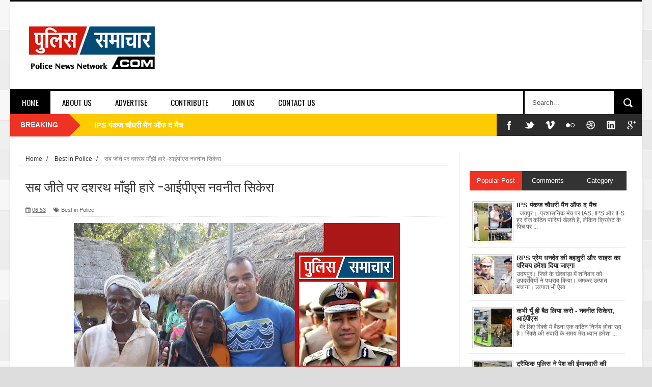

--- FILE ---
content_type: text/html; charset=UTF-8
request_url: https://www.policesamachar.com/2020/08/igns.html
body_size: 48857
content:
<!DOCTYPE html>
<html dir='ltr' xmlns='http://www.w3.org/1999/xhtml' xmlns:b='http://www.google.com/2005/gml/b' xmlns:data='http://www.google.com/2005/gml/data' xmlns:expr='http://www.google.com/2005/gml/expr'>
<head>
<link href='https://www.blogger.com/static/v1/widgets/335934321-css_bundle_v2.css' rel='stylesheet' type='text/css'/>
<!--[if lt IE 9]> <script src="http://html5shiv.googlecode.com/svn/trunk/html5.js"> </script> <![endif]-->
<meta content='width=device-width,initial-scale=1,minimum-scale=1,maximum-scale=1' name='viewport'/>
<meta content='text/html;charset=UTF-8' http-equiv='Content-Type'/>
<meta content='IE=edge,chrome=1' http-equiv='X-UA-Compatible'/>
<meta content='text/html; charset=UTF-8' http-equiv='Content-Type'/>
<meta content='blogger' name='generator'/>
<link href='https://www.policesamachar.com/favicon.ico' rel='icon' type='image/x-icon'/>
<link href='https://www.policesamachar.com/2020/08/igns.html' rel='canonical'/>
<link rel="alternate" type="application/atom+xml" title="Police Samachar - Atom" href="https://www.policesamachar.com/feeds/posts/default" />
<link rel="alternate" type="application/rss+xml" title="Police Samachar - RSS" href="https://www.policesamachar.com/feeds/posts/default?alt=rss" />
<link rel="service.post" type="application/atom+xml" title="Police Samachar - Atom" href="https://www.blogger.com/feeds/8206589423289082377/posts/default" />

<link rel="alternate" type="application/atom+xml" title="Police Samachar - Atom" href="https://www.policesamachar.com/feeds/3429344014006724406/comments/default" />
<!--Can't find substitution for tag [blog.ieCssRetrofitLinks]-->
<link href='https://blogger.googleusercontent.com/img/b/R29vZ2xl/AVvXsEgzmmgryLvCvREuNy8GFf-Y0P2zbrsqyFyfeqIx8Up1wBMM5Oj2V7k7RRpjffbq5vJj4YDpkL60qagXc0Nj-xxfQePeCpNk1rSrWKf_5MQlQYWkfmU140MTdzLuY6HU4VXxtGJ8ukbwl5x8/s640/Police+Samachar+IPS+Navneet+Sekera.jpg' rel='image_src'/>
<meta content='https://www.policesamachar.com/2020/08/igns.html' property='og:url'/>
<meta content='सब जीते पर दशरथ माँझी हारे -आईपीएस नवनीत सिकेरा' property='og:title'/>
<meta content='      नवादा प्रवास के दौरान मुझे तीन बार श्री दशरथ माँझी  द्वारा पहाड़ काटकर बनाये रास्ते से गुजरना पड़ा , मैं हर बार वहाँ रुका और बड़ी शिद्...' property='og:description'/>
<meta content='https://blogger.googleusercontent.com/img/b/R29vZ2xl/AVvXsEgzmmgryLvCvREuNy8GFf-Y0P2zbrsqyFyfeqIx8Up1wBMM5Oj2V7k7RRpjffbq5vJj4YDpkL60qagXc0Nj-xxfQePeCpNk1rSrWKf_5MQlQYWkfmU140MTdzLuY6HU4VXxtGJ8ukbwl5x8/w1200-h630-p-k-no-nu/Police+Samachar+IPS+Navneet+Sekera.jpg' property='og:image'/>
<title>
सब ज&#2368;त&#2375; पर दशरथ म&#2366;&#2305;झ&#2368; ह&#2366;र&#2375; -आईप&#2368;एस नवन&#2368;त स&#2367;क&#2375;र&#2366; - Police Samachar
</title>
<!-- Description and Keywords (start) -->
<meta content='YOUR KEYWORDS HERE' name='keywords'/>
<!-- Description and Keywords (end) -->
<meta content='सब जीते पर दशरथ माँझी हारे -आईपीएस नवनीत सिकेरा' property='og:title'/>
<meta content='https://www.policesamachar.com/2020/08/igns.html' property='og:url'/>
<meta content='article' property='og:type'/>
<meta content='https://blogger.googleusercontent.com/img/b/R29vZ2xl/AVvXsEgzmmgryLvCvREuNy8GFf-Y0P2zbrsqyFyfeqIx8Up1wBMM5Oj2V7k7RRpjffbq5vJj4YDpkL60qagXc0Nj-xxfQePeCpNk1rSrWKf_5MQlQYWkfmU140MTdzLuY6HU4VXxtGJ8ukbwl5x8/s640/Police+Samachar+IPS+Navneet+Sekera.jpg' property='og:image'/>
<meta content='Police Samachar' property='og:site_name'/>
<meta content='https://www.policesamachar.com/' name='twitter:domain'/>
<meta content='सब जीते पर दशरथ माँझी हारे -आईपीएस नवनीत सिकेरा' name='twitter:title'/>
<meta content='summary_large_image' name='twitter:card'/>
<meta content='https://blogger.googleusercontent.com/img/b/R29vZ2xl/AVvXsEgzmmgryLvCvREuNy8GFf-Y0P2zbrsqyFyfeqIx8Up1wBMM5Oj2V7k7RRpjffbq5vJj4YDpkL60qagXc0Nj-xxfQePeCpNk1rSrWKf_5MQlQYWkfmU140MTdzLuY6HU4VXxtGJ8ukbwl5x8/s640/Police+Samachar+IPS+Navneet+Sekera.jpg' name='twitter:image'/>
<meta content='सब जीते पर दशरथ माँझी हारे -आईपीएस नवनीत सिकेरा' name='twitter:title'/>
<!-- Social Media meta tag need customer customization -->
<meta content='Facebook App ID here' property='fb:app_id'/>
<meta content='Facebook Admin ID here' property='fb:admins'/>
<meta content='@username' name='twitter:site'/>
<meta content='@username' name='twitter:creator'/>
<link href="//fonts.googleapis.com/css?family=Fjalla+One" rel="stylesheet" type="text/css">
<link href='//maxcdn.bootstrapcdn.com/font-awesome/4.5.0/css/font-awesome.min.css' rel='stylesheet'/>
<link href="//fonts.googleapis.com/css?family=Open+Sans:400,700,400italic%7CArchivo+Narrow:400,700,400italic%7COswald:400italic,700italic,400,700&amp;subset=latin" media="all" rel="stylesheet" type="text/css">
<link href='https://www.blogger.com/static/v1/widgets/1535467126-widget_css_2_bundle.css' rel='stylesheet' type='text/css'/>

    <style type="text/css"><!-- /* 
    
<style id='page-skin-1' type='text/css'><!--
/*
-----------------------------------------------
Police Samachar
Name:        PoliceSamachar
Author :     http://www.policesamachar.com
License:     Premium Version
----------------------------------------------- */
html,body,div,span,applet,object,iframe,h1,h2,h3,h4,h5,h6,p,blockquote,pre,a,abbr,acronym,address,big,cite,code,del,dfn,em,img,ins,kbd,q,s,samp,small,strike,strong,sub,sup,tt,var,b,u,i,center,dl,dt,dd,ol,ul,li,fieldset,form,label,legend,table,caption,tbody,tfoot,thead,tr,th,td,article,aside,canvas,details,embed,figure,figcaption,footer,header,hgroup,menu,nav,output,ruby,section,summary,time,mark,audio,video{margin:0;padding:0;border:0;font-size:100%;font:inherit;vertical-align:baseline;}
/* HTML5 display-role reset for older browsers */
article,aside,details,figcaption,figure,footer,header,hgroup,menu,nav,section{display:block;}body{line-height:1;display:block;}*{margin:0;padding:0;}html{display:block;}ol,ul{list-style:none;}blockquote,q{quotes:none;}blockquote:before,blockquote:after,q:before,q:after{content:&#39;&#39;;content:none;}table{border-collapse:collapse;border-spacing:0;}
/* FRAMEWORK */
.navbar,.post-feeds,.feed-links{display:none;
}
.section,.widget{margin:0 0 0 0;padding:0 0 0 0;
}
strong,b{font-weight:bold;
}
cite,em,i{font-style:italic;
}
a:link{color:#383838;text-decoration:none;outline:none;transition:all 0.25s;-moz-transition:all 0.25s;-webkit-transition:all 0.25s;
}
a:visited{color:#333333;text-decoration:none;
}
a:hover{color:#ee3224;text-decoration:none;
}
a img{border:none;border-width:0;outline:none;
}
abbr,acronym{
}
sup,sub{vertical-align:baseline;position:relative;top:-.4em;font-size:86%;
}
sub{top:.4em;}small{font-size:86%;
}
kbd{font-size:80%;border:1px solid #999;padding:2px 5px;border-bottom-width:2px;border-radius:3px;
}
mark{background-color:#ffce00;color:black;
}
p,blockquote,pre,table,figure,hr,form,ol,dl{margin:1.5em 0;
}
hr{height:1px;border:none;background-color:#666;
}
body#layout .widget-content {
border: 1px solid #CCC;
color: #666;
height: 3.3em;
line-height: 1em;
overflow: visible !important;
padding: 5px;
position: relative;
text-align: center;
}
/* heading */
h1,h2,h3,h4,h5,h6{font-weight:bold;line-height:normal;margin:0 0 0.6em;
}
h1{font-size:200%
}
h2{font-size:180%
}
h3{font-size:160%
}
h4{font-size:140%
}
h5{font-size:120%
}
h6{font-size:100%
}
/* list */
ol{list-style:decimal outside
}
ul{list-style:disc outside
}
dt{font-weight:bold
}
dd{margin:0 0 .5em 2em
}
/* form */
input,button,select,textarea{font:inherit;font-size:100%;line-height:normal;vertical-align:baseline;
}
textarea{display:block;-webkit-box-sizing:border-box;-moz-box-sizing:border-box;box-sizing:border-box;
}
/* code blockquote */
pre,code{font-family:&quot;Courier New&quot;,Courier,Monospace;color:inherit;
}
pre{white-space:pre;word-wrap:normal;overflow:auto;
}
.post-body blockquote {
background: url(https://blogger.googleusercontent.com/img/b/R29vZ2xl/AVvXsEgnDWIrmMvRhX3311wqHPXOLHcmBk2P19vUvzu1-fVRGel3_Cf9XJxLL42JerQIpw2ZZiQRFrXSJ4Ry-qwMw_vkrMQC4TXN99hl7We3u_ItpoadeSwSK4Yxfz6peEx-osULFU17Ivz8AuuF/s50/quote.png) no-repeat scroll left 18px transparent;
font-family: Monaco,Georgia,&quot;
font-size: 100%;
font-style: italic;
line-height: 22px;
margin: 20px 0 30px 20px;
min-height: 60px;
padding: 0 0 0 60px;
}
/* table */
.post-body table[border=&quot;1&quot;] th, .post-body table[border=&quot;1&quot;] td, .post-body table[border=&quot;1&quot;] caption{border:1px solid;padding:.2em .5em;text-align:left;vertical-align:top;
}
.post-body table.tr-caption-container {border:1px solid #e5e5e5;
}
.post-body th{font-weight:bold;
}
.post-body table[border=&quot;1&quot;] caption{border:none;font-style:italic;
}
.post-body table{
}
.post-body td, .post-body th{vertical-align:top;text-align:left;font-size:13px;padding:3px 5px;border:1px solid #e5e5e5;
}
.post-body th{background:#f0f0f0;
}
.post-body table.tr-caption-container td {border:none;padding:8px;
}
.post-body table.tr-caption-container, .post-body table.tr-caption-container img, .post-body img {max-width:100%;height:auto;
}
.post-body td.tr-caption {color:#666;font-size:80%;padding:0px 8px 8px !important;
}
img {
max-width:100%;
height:auto;
border:0;
}
table {
max-width:100%;
}
.clear {
clear:both;
}
.clear:after {
visibility:hidden;
display:block;
font-size:0;
content:" ";
clear:both;
height:0;
}
body#layout div#header-right {
width: 60%;
}
body#layout .stylebox {
float: left;
width: 100%;
margin: 0 0;
}
body#layout .tagcloud a {
float:none;
margin:0;
padding:0;
}
body#layout #mywrapper {
width: 70%;
}
body#layout #post-wrapper {
width: 54%;
float: left;
}
body#layout #sidebar-narrow {
max-width: 200px !important;
margin-right: 0;
}
body#layout #sidebar-wrapper {
overflow: visible;
width: 28%;
}
body#layout div#main {
width: 100%;
}
body#layout #bottombar .left {
float: left;
width: 20%;
}
body#layout #bottombar .center {
float: left;
width: 18%;
}
body#layout #bottombar .center1 {
float: left;
width: 18%;
}
body#layout #bottombar .right{
float: left;
width: 20%;
}
body#layout #outer-wrapper {
margin: 60px auto 0;
}
body#layout #sidebar-narrow .layout-widget-description, body#layout #sidebar-wrapper .layout-widget-description, body#layout #bottombar .layout-widget-description {
display:none;
}
body#layout div.layout-widget-description {
display: none;
}
body {
background: #dddddd none repeat scroll top left;
margin: 0 0 0 0;
padding: 0 0 0 0;
color: #333333;
font: normal normal 13px Arial, sans-serif;
text-align: left;
background-image: url(https://blogger.googleusercontent.com/img/b/R29vZ2xl/AVvXsEi7aQ0ATiPfZRlKser6qkRZM3GTeNLhyphenhyphen46F6A9RrCvXhW4OAYa5yGXjlhnfoVZXl9wpwOZhbAI5gTe1CfN_F3xneVZaEzvM7eB8-rqYqk6MsPzn1W_QwVHUy3ck2lvS0odoNyya1hYI0lE/s1600/body-bck.png);
}
/* outer-wrapper */
#outer-wrapper {
background:#ffffff;
max-width:1240px;
margin:0px auto 0;
box-shadow: 0px 0px 5px rgba(80, 80, 80, 0.1);
overflow:hidden;
}
/* NAVIGATION MENU */
.top-menu {
font: normal normal 12px Arial, sans-serif;
margin: 0 auto;
height: 43px;
background: #2c2c2c;
overflow: hidden;
}
.top-menu1 {
font:normal normal 12px Arial, sans-serif;
margin:0 auto;
height:43px;
overflow:hidden;
padding: 11px 0px 0;
}
.menubar {
list-style-type:none;
margin:0 0 0 0;
padding:0 0 0 0;
}
.menubar li {
display:block;
float:left;
line-height:38px;
margin:0 0 0 0;
padding:0 0 0 0;
border-right:1px solid #424242;
}
.menubar li a {
background: #2c2c2c;
color: #E0E0E0;
display: block;
padding: 0 12px;
}
.menubar li a:hover {
background:#ee3224;
}
ul.socialbar {
height:38px;
margin:0 0 0 0;
padding:0 0;
float:right;
}
ul.socialbar li {
display:inline-block;
list-style-type:none;
float:right;
margin:0 0;
padding:0 0;
border-right:none;
}
/* HEADER WRAPPER */
#header-wrapper {
margin:0 auto;
overflow:hidden;
padding: 0 30px;
min-height: 150px;
border-top: 3px solid #070707;
}
.header {
float:left;
width:25.7%;
max-width:257px;
margin: 38px 0 -5PX;
}
.header h1.title,.header p.title {
font:normal bold 60px Fjalla One, Arial, Helvetica, sans-serif;
margin:0 0 0 0;
text-transform:uppercase;
}
.header .description {
color:#555555;
}
.header a {
color:#333333;
}
.header a:hover {
color:#999;
}
.header img {
display:block;
padding: 5px 0 39px;
}
.header-right {
float: right;
padding: 0;
overflow: hidden;
margin: 32px 0px 0 0;
width: 70%;
max-width: 728px;
max-height: 90px;
}
.header-right img {
display:block;
}
/*----navi-----*/
#nav {
font: normal bold 12px Arial, sans-serif;
text-transform: uppercase;
height: 59px;
line-height: 50px;
padding: 0 28px;
background: #F4F4F4;
border-top: 1px solid #E5E5E5;
border-bottom: 1px solid #E5E5E5;
}
#main-nav {
margin: 0 auto;
width: 1240px;
height: 45px;
background: #fff;
border-top: 4px solid #000;
}
#main-nav .menu-alert{
float:left;
padding:18px 0 0 10px ;
font-style:italic;
color:#FFF;
}
#top-menu-mob , #main-menu-mob{ display:none; }
#main-nav ul li {
text-transform: uppercase;
font-family: 'Droid Sans', sans-serif;
font-size:16px;
position: relative;
display: inline-block;
float: left;
height:45px;
}
#main-nav ul li:last-child a{border-right:0 none;}
#main-nav ul li a {
display: inline-block;
height: 45px;
padding: 0 16px;
text-decoration: none;
color: #000;
font-family: Oswald,sans-serif;
text-transform: uppercase;
font-size: 15px;
cursor: pointer;
font-weight: 400;
line-height: 45px;
margin: 0;
padding: 0 23px;
}
#main-nav ul li a.active {
background: #000;
color: #fff;
}
#main-nav ul li a .sub-indicator{}
#main-nav ul li a:hover {}
#main-nav ul ul{
display: none;
padding: 0;
position: absolute;
top: 45px;
width: 180px;
z-index: 99999;
float: left;
background: #000;
}
#main-nav ul ul li, #main-nav ul ul li:first-child {
background: none !important;
z-index: 99999;
min-width: 180px;
border: 0 none;
font-size: 15px;
height: auto;
margin: 0;
}
#main-nav ul ul li:first-child ,#main-nav ul li.current-menu-item ul li:first-child,
#main-nav ul li.current-menu-parent ul li:first-child,#main-nav ul li.current-page-ancestor ul li:first-child { border-top:0 none !important;}
#main-nav ul ul ul ,#main-nav ul li.current-menu-item ul ul, #main-nav ul li.current-menu-parent ul ul, #main-nav ul li.current-page-ancestor ul ul{right: auto;left: 100%; top: 0 !important; z-index: 99999; }
#main-nav ul.sub-menu a ,
#main-nav ul ul li.current-menu-item a,
#main-nav ul ul li.current-menu-parent a,
#main-nav ul ul li.current-page-ancestor a{
border: 0 none;
background: none !important;
height: auto !important;
line-height: 1em;
padding: 10px 10px;
width: 160px;
display: block !important;
margin-right: 0 !important;
z-index: 99999;
color: #fff !important;
}
#main-nav ul li.current-menu-item ul a,
#main-nav ul li.current-menu-parent ul a,
#main-nav ul li.current-page-ancestor ul a{ color:#eee !important; text-shadow:0 1px 1px #222 !important;}
#main-nav ul li:hover > a, #main-nav ul :hover > a {     background: #000;
color: #fff;}
#main-nav ul ul li:hover > a,
#main-nav ul ul :hover > a {background: #ee3224 !important; padding-left:15px !important;padding-right:5px !important;}
#main-nav ul li:hover > ul {display: block;}
#main-nav ul li.current-menu-item,
#main-nav ul li.current-menu-parent,
#main-nav ul li.current-page-ancestor{
margin-top:0;
height:50px;
border-left:0 none !important;
}
#main-nav ul li.current-menu-item ul.sub-menu a, #main-nav ul li.current-menu-item ul.sub-menu a:hover,
#main-nav ul li.current-menu-parent ul.sub-menu a, #main-nav ul li.current-menu-parent ul.sub-menu a:hover
#main-nav ul li.current-page-ancestor ul.sub-menu a, #main-nav ul li.current-page-ancestor ul.sub-menu a:hover{background: none !important;}
#main-nav ul li.current-menu-item a, #main-nav ul li.current-menu-item a:hover,
#main-nav ul li.current-menu-parent a, #main-nav ul li.current-menu-parent a:hover,
#main-nav ul li.current-page-ancestor a, #main-nav ul li.current-page-ancestor a:hover{
background:$(maincolor);
text-shadow:0 1px 1px #b43300;
color:#FFF;
height:50px;
line-height:50px;
border-left:0 none !important;
}
#main-nav ul.sub-menu li.current-menu-item,#main-nav ul.sub-menu li.current-menu-item a,
#main-nav li.current-menu-item ul.sub-menu a,#main-nav ul.sub-menu li.current-menu-parent,
#main-nav ul.sub-menu li.current-menu-parent a,#main-nav li.current-menu-parent ul.sub-menu a,
#main-nav ul.sub-menu li.current-page-ancestor,#main-nav ul.sub-menu li.current-page-ancestor a,
#main-nav li.current-page-ancestor ul.sub-menu a{height:auto !important; line-height: 12px;}
#main-nav ul li.menu-item-home ul li a,
#main-nav ul ul li.menu-item-home a,
#main-nav ul li.menu-item-home ul li a:hover{
background-color:transparent !important;
text-indent:0;
background-image:none !important;
height:auto !important;
width:auto;
}
#main-menu-mob,#top-menu-mob{
background: #222;
width: 710px;
padding: 5px;
border: 1px solid #000;
color:#DDD;
height: 27px;
margin:13px 0 0 10px;
}
#top-menu-mob{
width: 350px;
margin:2px 0 0 0;
}
#main-nav.fixed-nav{
position:fixed;
top:0;
left:0;
width:100% !important;
z-index:999;
opacity:0.9;
-webkit-box-shadow: 0 5px 3px rgba(0, 0, 0, .1);
-moz-box-shadow: 0 5px 3px rgba(0, 0, 0, .1);
box-shadow: 0 5px 3px rgba(0, 0, 0, .1);
}
/* CONTENT WRAPPER */
#content-wrapper {
background-color:transparent;
margin: 0 auto;
padding: 15px 30px 0;
word-wrap:break-word;
margin-top: 1px;
}
.largebanner {
background:#fff;
border-right:1px solid #e5e5e5;
border-bottom:1px solid #e5e5e5;
border-left:1px solid #e5e5e5;
}
.largebanner .widget {
padding:15px 14px;
overflow:hidden;
}
.largebanner img, .largebanner iframe{
display:block;
max-width:100%;
border:none;
overflow:hidden;
}
/* POST WRAPPER */
#post-wrapper {
background:transparent;
float:left;
width:517px;
max-width:517px;
margin:0 0 10px;
padding-right: 18px;
border-right: 1px solid #eaeaea;
}
.post-container {
padding:0px 0px 0 0;
}
.breadcrumbs {font-size: 90%;
height: 16px;
margin-bottom: 10px;
margin-top: 1px;
overflow: hidden;
padding: 5px;
margin-left: -15px;
border-bottom: 1px solid #ECECEC;}
.breadcrumbs > span {padding: 10px 5px 10px 10px;}
.breadcrumbs > span:last-child {background: none repeat scroll 0 0 transparent;color: #808080;}
.breadcrumbs a {color: #333333;}
.post {
background:#ffffff;
margin:0 0 15px;
padding:15px 0;
border-bottom: 1px solid #E2E2E2;
}
.post-body {
line-height:1.6em;
}
h2.post-title, h1.post-title {
font:normal normal 20px Fjalla One, Helvetica, Arial, sans-serif;
}
h2.post-title a, h1.post-title a, h2.post-title, h1.post-title {
color:#383838;
}
h2.post-title a:hover, h1.post-title a:hover {
color:#0072C6;
}
.img-thumbnail {
background:#fbfbfb url(https://blogger.googleusercontent.com/img/b/R29vZ2xl/AVvXsEgoXtlvAC3e7oxjMfKM7QCDTVmQrIbXabXG1cL0SBWfgegBcD0hvxX0sVs3peGJFkvivs2ipQFf5lnKvfhn39XD9hVj_Oc19-l-Mn6VxtXnCwUYITnCIjS-q54CSDo3dPdtJDjaTrJ2P6CQ/w200-c-h140/no-image.png) no-repeat center center;
position:relative;
float:left;
width:200px;
height:150px;
margin:0 15px 0 0;
}
.img-thumbnail img {
width:200px;
height:150px;
}
span.rollover {
}
span.rollover:before {
content:"";
position: absolute;
width:24px;
height:24px;
margin:-12px;
top:50%;
left:50%;
}
span.rollover:hover {
opacity: .7;
-o-transition:all 1s;
-moz-transition:all 1s;
-webkit-transition:all 1s;
}
.post-info {
background: transparent;
margin: 0 0 12px;
color: #666666;
font-size: 11px;
padding: 5px 0;
border-bottom: 1px dotted #dedede;
}
.post-info a {
display:inline-block;
color:#666666;
}
.author-info, .time-info, .comment-info, .label-info, .review-info {
margin-right:12px;
display:inline;
}
a.readmore {
display:inline-block;
margin:15px 0 0;
background-color:#ffffff;
border:1px solid #dddddd;
padding:0px 10px;
line-height:26px;
color:#333333;
font-size:11px;
font-weight:bold;
text-transform:uppercase;
}
a.readmore:hover  {
border:1px solid #aaaaaa;
}
/* Page Navigation */
.pagenavi {
clear:both;
margin:-5px 0 10px;
text-align:center;
font-size:11px;
font-weight:bold;
text-transform:uppercase;
}
.pagenavi span,.pagenavi a {
padding:6px 10px;
margin-right:3px;
display:inline-block;
color:$(readmore.color);
background-color:$(readmore.background.color);
border: 1px solid $(readmore.border.color);
}
.pagenavi .current, .pagenavi .pages, .pagenavi a:hover {
border: 1px solid $(readmore.hover.color);
}
.pagenavi .pages {
display:none;
}
/* SIDEBAR WRAPPER */
#sidebar-wrapper {
background:transparent;
float:right;
width:33%;
max-width:310px;
margin:0 auto;
border-left: 1px solid #eaeaea;
padding-left: 18px;
}
.sidebar-container {
padding:0px 0;
}
.sidebar h2, .panel h2 {
margin: 0 0 15px;
padding: 0;
position: relative;
border-bottom: 2px solid #ff5a00;
background: url(https://blogger.googleusercontent.com/img/b/R29vZ2xl/AVvXsEgfWC9BF3qfIpwamh9-pMX-kWjdZhbxPxixaN6JngF9CqfOMEZi98Wbmmzk3749OmhC7Za9c5zumB32pvoxaVa-R0ZjQHZCiiyFILnVFCAIp8DA7voPafY-rosXyrEVVBDXJTAtdFEMmMU/s1600/dot-line.jpg) repeat-x 0 11px;
}
#sidebar1 h2 span,#sidebar h2 span{
height: 28px;
line-height: 22px;
margin: 0 0;
padding: 4px 10px 4px 0;
color: #000;
display: inline-block;
background: #fff;
font: 700 20px/24px 'Oswald', sans-serif;
font-weight: 400;
}
#sidebar-narrow h2 span,#sidebar-narrow h2 span{
height: 28px;
line-height: 22px;
margin: 0 0;
padding: 4px 10px 4px 0;
color: #000;
display: inline-block;
background: #fff;
font: 700 20px/24px 'Oswald', sans-serif;
font-weight: 400;
}
#bottombar h2 span {
border-bottom: 2px solid #ee3224;
bottom: -2px;
padding: 6px;
color: #fff;
}
.sidebar .widget {
margin:0 0 20px;
}
.sidebar ul, .sidebar ol {
list-style-type:none;
margin:0 0 0 0;
padding:0 0 0 0;
}
.sidebar li {
margin:5px 0;
padding:0 0 0 0;
}
/* Recent Post */
.recent-post-title {
margin: 0 0 15px;
padding: 0;
position: relative;
border-bottom: 2px solid #ff5a00;
background: url(https://blogger.googleusercontent.com/img/b/R29vZ2xl/AVvXsEgfWC9BF3qfIpwamh9-pMX-kWjdZhbxPxixaN6JngF9CqfOMEZi98Wbmmzk3749OmhC7Za9c5zumB32pvoxaVa-R0ZjQHZCiiyFILnVFCAIp8DA7voPafY-rosXyrEVVBDXJTAtdFEMmMU/s1600/dot-line.jpg) repeat-x 0 11px;
}
.recent-post-title h2 {
height: 28px;
line-height: 22px;
margin: 0 0;
padding: 4px 10px 4px 0;
color: #000;
display: inline-block;
background: #fff;
font: 700 20px/24px 'Oswald', sans-serif;
font-weight: 400;
}
.recent-post-title h2 a {
color:#000;
}
.stylebox {
float:left;
width:50%;
margin:0 0;
}
.stylebox .widget {
padding:0 15px 15px 0;
}
.stylebox .widget-content {
background:#ffffff;
}
.stylebox ul {
list-style-type:none;
margin:0 0 0 0;
padding:0 0 0 0;
}
.stylebox1 {
float:left;
width:100%;
margin:0 0;
}
.stylebox1 .widget {
padding:0 0px 15px 0;
}
.stylebox1 .widget-content {
background:#ffffff;
}
.stylebox1  ul {
list-style-type:none;
margin:0 0 0 0;
padding:0 0 0 0;
}
/* Recent Post */
ul.xpose_thumbs {
margin:0 0 0 0;
}
ul.xpose_thumbs li {
font-size:12px;
min-height:68px;
padding-bottom: 5px;
}
ul.xpose_thumbs .xpose_thumb {
position:relative;
background:#fbfbfb;
margin:3px 0 10px 0;
width:100%;
height:50px;
padding-bottom:46%;
overflow:hidden;
}
ul.xpose_thumbs .xpose_thumb img {
height:auto;
width:100%;
object-fit: cover;
}
ul.xpose_thumbs1 {
margin:0 0 0 0;
width:48%;
float:left;
}
ul.xpose_thumbs1 li {
font-size:12px;
min-height:68px;
}
ul.xpose_thumbs1 .xpose_thumb {
position:relative;
background:#fbfbfb;
margin:0px 0 10px 0;
width:100%;
overflow:hidden;
}
ul.xpose_thumbs1 .xpose_thumb img {
height:320px;
width:100%;
object-fit: cover;
}
ul.xpose_thumbs2 {
font-size:13px;
}
ul.xpose_thumbs2 li {
padding:0 0;
min-height:66px;
font-size:11px;
margin: 0 0 8px;
padding: 0 0 8px;
border-bottom:1px dotted #e5e5e5;
}
ul.xpose_thumbs2 .xpose_thumb2 {
background:#fbfbfb;
float:left;
margin:3px 8px 0 0;
height:70px;
width:70px;
}
ul.xpose_thumbs2 .xpose_thumb2 img {
height:70px;
width:70px;
}
span.xpose_title {
font:normal normal 16px Fjalla One, Helvetica, Arial, sans-serif;
display:block;
margin:0 0 5px;
line-height:1.4em;
}
span.xpose_title2 {
font-size:15px;
}
span.rp_summary {
display:block;
margin:6px 0 0;
color:#666666;
}
span.xpose_meta {
background:transparent;
display:block;
font-size:11px;
color:#aaa;
}
span.xpose_meta a {
color:#aaa !important;
display:inline-block;
}
span.xpose_meta_date, span.xpose_meta_comment, span.xpose_meta_more  {
display:inline-block;
margin-right:8px;
}
span.xpose_meta_date:before {
content: "\f133";
font-family: FontAwesome;
font-style: normal;
font-weight: normal;
text-decoration: inherit;
padding-right:4px;
}
span.xpose_meta_comment:before  {
content: "\f086";
font-family: FontAwesome;
font-style: normal;
font-weight: normal;
text-decoration: inherit;
padding-right:4px;
}
span.xpose_meta_more:before {
content: "\f0a9";
font-family: FontAwesome;
font-style: normal;
font-weight: normal;
text-decoration: inherit;
padding-right:4px;
}
ul.xpose_thumbs2 li a:hover, ul.xpose_thumbs li a:hover {
color:#ee3224;
}
ul.xpose_thumbs22 {
font-size:13px;
width:50%;
float:right;
}
ul.xpose_thumbs22 li {
padding:0 0;
min-height:66px;
font-size:11px;
margin: 0 0 8px;
padding: 0 0 8px;
border-bottom:1px dotted #e5e5e5;
}
ul.xpose_thumbs22 .xpose_thumb2 {
background:#fbfbfb;
float:left;
margin:3px 8px 0 0;
height:70px;
width:70px;
}
ul.xpose_thumbs22 .xpose_thumb2 img {
height:70px;
width:70px;
}
span.xpose_title {
font:normal normal 16px Fjalla One, Helvetica, Arial, sans-serif;
display:block;
margin:0 0 5px;
line-height:1.4em;
}
span.xpose_title2 {
font-size:15px;
}
span.rp_summary {
display:block;
margin:6px 0 0;
color:#666666;
}
div#author-box {
border: 1px solid #eee;
padding: 20px;
background: #f9f9f9;
}
span.xpose_meta {
background:transparent;
display:block;
font-size:11px;
color:#aaa;
}
span.xpose_meta a {
color:#aaa !important;
display:inline-block;
}
span.xpose_meta_date, span.xpose_meta_comment, span.xpose_meta_more  {
display:inline-block;
margin-right:8px;
}
span.xpose_meta_date:before {
content: "\f133";
font-family: FontAwesome;
font-style: normal;
font-weight: normal;
text-decoration: inherit;
padding-right:4px;
}
span.xpose_meta_comment:before  {
content: "\f086";
font-family: FontAwesome;
font-style: normal;
font-weight: normal;
text-decoration: inherit;
padding-right:4px;
}
span.xpose_meta_more:before {
content: "\f0a9";
font-family: FontAwesome;
font-style: normal;
font-weight: normal;
text-decoration: inherit;
padding-right:4px;
}
ul.xpose_thumbs22 li a:hover, ul.xpose_thumbs li a:hover {
color:#ee3224;
}
/* BOTTOMBAR */
#bottombar {
background: #2c2c2c;
overflow: hidden;
margin: 0 auto;
padding: 15px 28px;
color: #dddddd;
border-top: 4px solid #ee3224;
background-repeat: repeat;
background-size: inherit;
background-position: center top;
}
#bottombar .left {
float:left;
width:25%;
}
#bottombar .center {
float:left;
width:25%;
}
#bottombar .center1 {
float:left;
width:25%;
}
#bottombar .right {
float:right;
width:25%;
}
#bottombar .left .widget, #bottombar .center .widget ,#bottombar .center1 .widget{
margin:0 15px 15px 0;
}
#bottombar .right .widget {
margin:0 0 15px 0;
}
#bottombar h2 {
font:normal bold 13px Arial, sans-serif;
margin:0 0 10px 0;
padding:6px 0;
text-transform:uppercase;
position:relative;
border-bottom: 2px solid #696969;
color:#eeeeee;
}
#bottombar ul, #bottombar ol {
list-style-type:none;
margin:0 0 0 0;
padding:0 0 0 0;
}
#bottombar li {
margin:5px 0;
padding:0 0 0 0;
}
#bottombar ul li:before {
color:#eeeeee !important;
}
#bottombar a {
-webkit-transition: all 0.2s ease;
transition: all 0.2s ease;
color: #fff;
}
#bottombar a:hover {
color:#ffffff;
}
/* FOOTER */
#footer-wrapper {
background:#343434;
margin:0 auto;
padding:0px 20px;
overflow:hidden;
color:#eeeeee;
font-size:12px;
}
.footer-left {
float:left;
margin:10px;
margin-top: 32px;
color: #949494;
}
.footer-right {
float:right;
margin:10px;
color: #949494;
}
#footer-wrapper a {
color:#b8b8b8;
}
#footer-wrapper a:hover {
color:#ffffff;
}
/* Tab Menu */
.set, .panel {
margin: 0 0;
}
.tabs .panel {
padding:0 0;
}
.tabs-menu {
border-bottom:3px solid #E73138;
padding: 0 0;
margin:0 0;
}
.tabs-menu li {
font:normal bold 12px Arial, sans-serif;
display: inline-block;
*display: inline;
zoom: 1;
margin: 0 3px 0 0;
padding:10px;
background:#fff;
border:1px solid #e5e5e5;
border-bottom:none !important;
color:#333333;
cursor:pointer;
position:relative;
}
.tabs-menu .active-tab {
background:#E73138;
border:1px solid #E73138;
border-bottom:none !important;
color:#fff;
}
.tabs-content {
padding:10px 0;
}
.tabs-content .widget li {
float:none !important;
margin:5px 0;
}
.tabs-content .widget ul {
overflow:visible;
}
/* Custom CSS for Blogger Popular Post Widget */
.PopularPosts ul,
.PopularPosts li,
.PopularPosts li img,
.PopularPosts li a,
.PopularPosts li a img {
margin:0 0;
padding:0 0;
list-style:none;
border:none;
background:none;
outline:none;
}
.PopularPosts ul {
margin:.5em 0;
list-style:none;
color:black;
counter-reset:num;
}
.PopularPosts ul li img {
display:block;
margin:0 .5em 0 0;
width:65px;
height:65px;
float:left;
}
.PopularPosts ul li {
margin:0 10% .4em 0 !important;
padding:.5em 0em .8em .5em !important;
counter-increment:num;
position:relative;
}
.PopularPosts ul li:before,
.PopularPosts ul li .item-title a, .PopularPosts ul li a {
font-weight:bold;
color:#2c2c2c !important;
text-decoration:none;
}
#bottombar .popular-posts li {
border-bottom: 1px solid #333;
}
#bottombar .PopularPosts ul li a {
-webkit-transition: all 0.2s ease;
transition: all 0.2s ease;
color: #fff!important;
}
/* Set color and level */
.PopularPosts ul li {margin-right:1% !important}
.PopularPosts .item-thumbnail {
margin:0 0 0 0;
}
.PopularPosts .item-snippet {
font-size:11.5px;
color: #5C5C5C;
}
#bottombar .PopularPosts .item-snippet {
color: #5C5C5C;
font-size: 12px;
line-height: 32px;
}
.profile-img{
display:inline;
opaciry:10;
margin:0 6px 3px 0;
}
/* back to top */
#back-to-top {
background:#353738;
color:#ffffff;
padding:8px 10px;
font-size:24px;
border: 1px solid #4b4b4b;
}
.back-to-top {
position:fixed !important;
position:absolute;
bottom:20px;
right:15px;
z-index:999;
}
/* ==== Related Post Widget Start ==== */
#related-posts h2 > span{
height: 28px;
line-height: 22px;
margin: 0 0;
padding: 4px 10px 4px 0;
color: #000;
display: inline-block;
background: #fff;
font: 700 20px/24px 'Oswald', sans-serif;
font-weight: 400;
}
#related-posts{
float:left;
width:100%;
margin-bottom:40px;
}
#related-posts h2{
margin: 0 0 15px;
padding: 0;
position: relative;
border-bottom: 2px solid #ff5a00;
background: url(https://blogger.googleusercontent.com/img/b/R29vZ2xl/AVvXsEgfWC9BF3qfIpwamh9-pMX-kWjdZhbxPxixaN6JngF9CqfOMEZi98Wbmmzk3749OmhC7Za9c5zumB32pvoxaVa-R0ZjQHZCiiyFILnVFCAIp8DA7voPafY-rosXyrEVVBDXJTAtdFEMmMU/s1600/dot-line.jpg) repeat-x 0 11px;
}
#related-posts a {
width: 269px;
text-decoration: none;
margin: 0 7px 7px 0;
float: left;
}
#related-posts #r-title {
width:100%;
padding:8px 0px 20px;
color:#fff;
height:25px;
text-align:left;
margin:-59px 0px 0px 0px;
font: normal 14px Oswald;
line-height:20px;
background: rgba(35, 35, 35, 0.9);
opacity: 0.9;filter: alpha(opacity = 90);
}
#related-posts h8 {
padding-left: 14px;
display: inline-block;
}
#related-posts .related_img {
padding:0px;
width:100%;
height:180px;
}
#related-posts .related_img:hover{
opacity:.7;
filter:alpha(opacity=70);
-moz-opacity:.7;
-khtml-opacity:.7;
}
/* share buttons */
.share-buttons-box {
height: 67px;
background: url(https://blogger.googleusercontent.com/img/b/R29vZ2xl/AVvXsEgLMqyYEmmoN9mb_KwMCaEZSW_yShZVJdg5l-Ur2LWtK3lG6laaq0-A91UiSU2iEeMjCZTepr95Bd2Kdb2tTFKvlHunX01LG28tDXTiQVEE84FYt5gD4QcDPY9E_j7QBcp7iYH2s08BB5zF/s1600/share.png) no-repeat 330px 10px;
margin:20px 0 15px;
overflow:hidden;
}
.share-buttons {
margin:0 0;
height:67px;
float:left;
}
.share-buttons .share {
float:left;
margin-right:10px;
display:inline-block;
}
/* error and search */
.status-msg-wrap {
font-size:120%;
font-weight:bold;
width:100%;
margin:20px auto;
}
.status-msg-body {
padding:20px 2%;
width:96%;
}
.status-msg-border {
border:1px solid #e5e5e5;
opacity:10;
width:auto;
}
.status-msg-bg {
background-color:#ffffff;
}
.status-msg-hidden {
padding:20px 2%;
}
#ArchiveList ul li:before {
content:"" !important;
padding-right:0px !important;
}
/* facebook comments */
.fb-comments{width: 100% !important;}
.fb-comments iframe[style]{width: 100% !important;}
.fb-like-box{width: 100% !important;}
.fb-like-box iframe[style]{width: 100% !important;}
.fb-comments span{width: 100% !important;}
.fb-comments iframe span[style]{width: 100% !important;}
.fb-like-box span{width: 100% !important;}
.fb-like-box iframe span[style]{width: 100% !important;
}
.rich-snippet {
padding:10px;
margin:15px 0 0;
border:3px solid #eee;
font-size:12px;
}
/*-------sidebar----------------*/
.sidebar-narrow{margin:0}
#sidebar-narrow .widget{margin-bottom:30px;}
#sidebar-narrow{float:right;width:160px;
padding: 0px 6px 0 0px;}
div#main {
width: 100%;
}
div#mywrapper {
float: left;
width: 840px;
}
#sidebartab {
margin-bottom: 15px;
}
.tab-widget-menu {
height: 46px;
margin: 0;
padding: 0px 0 0 2px;
}
#sidebartab .widget {
margin-bottom: 0;
padding-bottom: 0;
}
#sidebartab .h2title {
display: none;
}
#sidebartab .h2titlesmall {
display: none;
}
#sidebartab .widget-content {
box-shadow: none;
-moz-box-shadow: none;
-webkit-box-shadow: none;
border: 0;
}
.tab-widget-menu ul, .tab-widget-menu li {
list-style: none;
padding: 0;
margin: 0;
}
.tab-widget-menu li {
background: #333;
bottom: -2px;
color: #FFF;
cursor: pointer;
float: left;
height: 38px;
line-height: 38px;
margin: -2px 0px 0 0px;
padding: 0;
position: relative;
text-align: center;
width: 33.3%;
z-index: 2;
}
.tab-widget-menu li.selected {
background: #ee3224;
border-width: 1px 1px 3px;
color: #FFF;
margin-top: -2px;
}
#sidebartab .h2title, #sidebartab h2 {
display: none;
}
#sidebartab .h2titlesmall, #sidebartab h2 {
display: none;
}
#sidebartab .widget-content img {
padding: 2px;
border: 1px solid lightGrey;
width: 75px;
height: 75px;
}
#sidebartab .popular-posts li {
background: none repeat scroll 0 0 transparent;
border-bottom: 1px solid #E9E9E9;
overflow: hidden;
padding: 10px 0;
}
.PopularPosts img:hover, #sidebartab .widget-content img:hover {
-khtml-opacity: 0.4;
-moz-opacity: 0.4;
opacity: 0.4;
}
#sidebarlab .sidebar li a:hover {
color: #fff;
background: #222;
}
.PopularPosts a {font-weight:bold;}
.tagcloud a {
background: #e4e4e4;
color: #888;
display: block;
float: left;
font-size: 14px!important;
line-height: 12px;
margin: 0 2px 2px 0;
padding: 12px 17px;
}
.list-label-widget-content li{display:block;padding:6px 0;border-bottom:1px dotted #f0f0f0;position:relative}
.list-label-widget-content li:first-child{padding:0 0 6px}
.list-label-widget-content li:last-child{padding-bottom:0;border-bottom:0}
.list-label-widget-content li a:before,.list-label-widget-content li span:first-child:before{content:"\f105";font-family:Fontawesome;margin-right:6px;font-size:14px;color:#222}
.list-label-widget-content li a,.list-label-widget-content li span:first-child{color:#222;font-size:13px;font-weight:400}
#footer .list-label-widget-content li a,#footer .list-label-widget-content li span:first-child{color:#fff;font-size:13px;font-weight:400}
.list-label-widget-content li a:hover,.list-label-widget-content li span:first-child{color:#f2132d}
.list-label-widget-content li span:last-child{color:#aaa;font-size:13px;font-weight:400;float:right}
.cloud-label-widget-content{margin-top:10px}
.cloud-label-widget-content span a{font-size:12px;color:#999;border:1px solid #eee;padding:7px 14px;float:left;position:relative;display:inline-block;margin:0 1px 1px 0;text-transform:capitalize}
#footer .cloud-label-widget-content span a{border:none;}
.cloud-label-widget-content span a:hover{color:#fff;background-color:#f2132d}
.cloud-label-widget-content span span{font-size:13px;color:#757575;background-color:#f9f9f9;padding:7px 14px;float:left;position:relative;display:inline-block;margin:0 5px 5px 0;text-transform:capitalize;-webkit-border-radius:3px;-moz-border-radius:3px;border-radius:3px}
.showpageArea a {
clear:both;
margin:-5px 0 10px;
text-align:center;
font-size:11px;
font-weight:bold;
text-transform:uppercase;
}
.showpageNum a {
padding:6px 10px;
margin-right:3px;
display:inline-block;
color:#333333;
background-color:#ffffff;
border: 1px solid #dddddd;
}
.showpageNum a:hover {
border: 1px solid #aaaaaa;
}
.showpagePoint {
padding:6px 10px;
margin-right:3px;
display:inline-block;
color:#333333;
background-color:#ffffff;
border: 1px solid #aaaaaa;
}
.showpageOf {
display:none;
}
.showpage a {
padding:6px 10px;
margin-right:3px;
display:inline-block;
color:#333333;
background-color:#ffffff;
border: 1px solid #dddddd;
}
.showpage a:hover {
border: 1px solid #aaaaaa;
}
.showpageNum a:link,.showpage a:link {
text-decoration:none;
color:#666;
}
.button {
text-align: center;
width: 100%;
margin: 10px 0;
padding: 0;
font-size: 14px;
font-family: 'Tahoma', Geneva, Sans-serif;
color: #fff;
margin-left: 0em !important;
}
.button ul {
margin: 0;
padding: 0;
}
.button li {
display: inline-block;
margin: 10px 0;
padding: 0;
}
#Attribution1 {
height:0px;
visibility:hidden;
display:none
}
.author-avatar img{border:1px solid #ccc;padding:4px;background:#fff;float:left;margin:0 10px 5px 0;border:50%;box-shadow:0 0 3px 0 #b5b5b5;-moz-box-shadow:0 0 3px 0 #b5b5b5;-webkit-box-shadow:0 0 3px 0 #b5b5b5}
#author-box h3 {
padding-bottom: 5px;
border-bottom: 1px solid #D7D7D7;
font-size: 18px;
font-family: Oswald,arial,Georgia,serif;
}
.share-post {
font-size: 13px;
margin-top: 15px;
}
.share-post li {
float: left;
}
.share-post a {
display: block;
margin-right: 10px;
text-indent: -9999px;
margin-left: 12px;
background: url(https://blogger.googleusercontent.com/img/b/R29vZ2xl/AVvXsEge5a072OB445qMiTd4rcu1BCrG8D3alPiEKyGkl5anHgjV-3QNIYrboImKxAk1Fjn6zYk-SwZW1D8wDlpB7GJFDaPAmLJHAswZRn61XP9QdWe142kqDv3_ETMWjW9bTP4mQUueDl6ScmQ/s1600/single-share.png) no-repeat;
-webkit-transition: opacity .2s;
-moz-transition: opacity .2s;
-o-transition: opacity .2s;
transition: opacity .2s;
}
.share-post a:hover {
opacity: .7;
}
.share-post
.facebook a {
width: 7px;
}
.share-post
.twitter a {
width: 18px;
background-position: -47px 0;
}
.share-post
.google a {
width: 14px;
background-position: -105px 0;
}
.share-post
.pinterest a {
width: 11px;
background-position: -159px 1px;
}
/*** Share Post Styling ***/
#share-post {
width: 100%;
overflow: hidden;
margin-top: 20px;
}
#share-post a {
display: block;
height: 32px;
line-height: 32px;
color: #fff;
float: left;
padding-right: 10px;
margin-right: 10px;
margin-bottom: 25px;
}
#share-post
.facebook {
background-color: #436FC9;
}
#share-post
.twitter {
background-color: #40BEF4;
}
#share-post
.google {
background-color: #EC5F4A;
}
#share-post
span {
display: block;
width: 32px;
height: 32px;
float: left;
margin-right: 10px;
background: url(https://blogger.googleusercontent.com/img/b/R29vZ2xl/AVvXsEge5a072OB445qMiTd4rcu1BCrG8D3alPiEKyGkl5anHgjV-3QNIYrboImKxAk1Fjn6zYk-SwZW1D8wDlpB7GJFDaPAmLJHAswZRn61XP9QdWe142kqDv3_ETMWjW9bTP4mQUueDl6ScmQ/s1600/single-share.png) no-repeat;
}
#share-post
.facebook span {
background-color: #3967C6;
}
#share-post
.twitter span {
background-color: #26B5F2;
background-position: -72px 0;
}
#share-post
.google span {
background-color: #E94D36;
background-position: -144px 0;
}
/* Search Box
----------------------------------------------- */
#searchformfix{
float:right;
overflow:hidden;
position:relative;
}
#searchform{
margin:0px 0 0;
padding:0;
}
#searchform fieldset{
padding:0;
border:none;
margin:0;
}
#searchform input[type="text"]{
background:#fff; border:none;
float:left; padding:0px 10px 0px 15px;
margin:0px; width:150px; height:45px;
line-height:45px; border-left: 3px solid #000;
transition:all 600ms cubic-bezier(0.215,0.61,0.355,1) 0s;
-moz-transition:all 300ms cubic-bezier(0.215,0.61,0.355,1) 0s;
-webkit-transition:all 600ms cubic-bezier(0.215,0.61,0.355,1) 0s;
-o-transition:all 600ms cubic-bezier(0.215,0.61,0.355,1) 0s; color:#585858}
#searchform input[type=text]:hover,#searchform input[type=text]:focus {width:200px;}
#searchform input[type=submit]{
background:url(https://blogger.googleusercontent.com/img/b/R29vZ2xl/AVvXsEg4P2bKWZ2-OfKQxIWEO5CtC4Akl71x6u0rj_KR4VLn_4Ac6QOmDmGoqctvjkZ_d8c4EWZyeT_jymOB-HsT5v5P5hgSMSY5t3jyfUVxjs455oZn5s8EaC9MgDwEHUKNPur5X4Lcb2A2Oxdx/s1600/icon-search.png) center 14px no-repeat;
cursor:pointer;
margin:0;
padding:0;
width:55px;
height:45px;
line-height:45px;    border-left: 3px solid #000;
background-color:#000;
}
input[type=submit]{
padding:4px 17px;
color:#ffffcolor:#585858;
text-transform:uppercase;
border:none;
font-size:20px;
background:url(gradient.png) bottom repeat-x;
cursor:pointer;
margin-top:10px;
float:left;
overflow:visible;
transition:all .3s linear;
-moz-transition:all .3s linear;
-o-transition:all .3s linear;
-webkit-transition:all .3s linear;
}
#searchform input[type=submit]:hover{
background-color:#333;
}
.selectnav {
display:none;
}
/*---Flicker Image Gallery-----*/
.flickr_plugin {
width: 100%;
}
.flickr_badge_image {
float: left;
height: 70px;
margin: 8px 5px 0px 5px;
width: 70px;
}
.flickr_badge_image a {
display: block;
}
.flickr_badge_image a img {
display: block;
width: 100%;
height: auto;
-webkit-transition: opacity 100ms linear;
-moz-transition: opacity 100ms linear;
-ms-transition: opacity 100ms linear;
-o-transition: opacity 100ms linear;
transition: opacity 100ms linear;
}
.flickr_badge_image a img:hover {
opacity: .5;
}
div#act {
display: none;
}
/***** Social link*****/
ul.socialbar li,ul.socialbar li{
float: left;
margin-right: 0px;
margin-bottom:0px;
padding: 0px;
display:block;
width: auto;
background:#2c2c2c;
}
ul.socialbar li a, ul.socialbar li a, a.soc-follow {
display: block;
float: left;
margin: 0;
padding: 0;
width: 40px;
height: 43px;
margin-bottom:2px;
text-indent: -9999px;
-webkit-transition: all 0.3s ease 0s;
-moz-transition: all 0.3s ease 0s;
-ms-transition: all 0.3s ease 0s;
-o-transition: all 0.3s ease 0s;
transition: all 0.3s ease 0s;
}
a.soc-follow.dribbble {
background: url(https://blogger.googleusercontent.com/img/b/R29vZ2xl/AVvXsEj19K_CqjxBe3UOzZ4qHx8qSaf1g5KAZkiW6zEtFefLWKsjjhsS5EuK8QtS6s4lXxeQFW5iXwoFNyryg9OnwHmai-SmpU0fvCli_pcsCx1sMenOQRiSxzMgtEcQu93OO71CAgtYpOCJJ6Q/s1600/dribbble.png) no-repeat 0 0;
background-position: 0 -38px;
}
a.soc-follow.dribbble:hover {
background-color: #ef5b92;
}
a.soc-follow.facebook {
background: url(https://blogger.googleusercontent.com/img/b/R29vZ2xl/AVvXsEj5TxZ5gpGIPS17PE503z-F5midY3KafM7LR_2YQwlBOHSe1zVEAPG5dIkztOt5whNHo_xeQL-41wlIuAWRdAPqT2fEAwWgEwTKFFrTDaQ2QLbVch8SE4X-v95sImH7yu79qryCGgiiG2Q/s1600/facebook.png) no-repeat 0 0;
background-position: 0 -38px;
}
a.soc-follow.facebook:hover{
background-color: #3b5998;
}
a.soc-follow.flickrs {
background: url(https://blogger.googleusercontent.com/img/b/R29vZ2xl/AVvXsEheEMR3c7zCgDfc2yUgp5SE28cjAabHmKKTgeAwT2EPVGO2JWFR7D_GUgxgD-IYJ-pbCTqpO8zEoGdSXw8RPPSVUadm_teikWLtIM0e6KDngcTXYxwcUxdrd5h5UrSwb6bSvGAuCjsjzXw/s1600/flickr.png) no-repeat 0 0;
background-position: 0 -38px;
}
a.soc-follow.flickrs:hover {
background-color: #f1628b;
}
a.soc-follow.googleplus {
background: url(https://blogger.googleusercontent.com/img/b/R29vZ2xl/AVvXsEhbCzNTBy82WtuWZlLrfIA0K3s0nfUkY3aXgICTG53-23oEjK8dqbDSdtgMq-QCEOR55U5t0Y6NO1zRsFdZXYtcsK-bDnc1rYFTRU27jq2RVnleiFcZVHagnvySAMVEinGK7Az8jQ-jzTc/s1600/googleplus.png) no-repeat 0 0;
background-position: 0 -38px;
}
a.soc-follow.googleplus:hover {
background-color: #d94a39;
}
a.soc-follow.linkedin {
background: url(https://blogger.googleusercontent.com/img/b/R29vZ2xl/AVvXsEgHe40OUTCqz1bG-GhFNqOqUQZQsGceX8IshDhO5Oj9TwPJh5ag_RSH0pjRrC1LR8S9CwLZd9dC6kjaLQ-vSrIXptbIS7KgOPSgpea0e5g2xBTJdT1Tcmr_KLCOqMGSZVeU4nqNdeHsZH0/s1600/linkedin.png) no-repeat 0 0;
background-position: 0 -38px;
}
a.soc-follow.linkedin:hover {
background-color: #71b2d0;
}
a.soc-follow.twitter {
background: url(https://blogger.googleusercontent.com/img/b/R29vZ2xl/AVvXsEgmp7Oi6AWuYV6zSsgNN2tWM6sQSXZV_iQjnlTd39THH65XWrlijrRv3pz9rGnPkuqP9bBUgTE6MJ1EZXj9P6f6Cjf2mhGu60Q0raSM4Ax2Q1xtVw58n9x6-qkemeMv0S-87ucbTMSY030/s1600/twitter.png) no-repeat 0 0;
background-position: 0 -38px;
}
a.soc-follow.twitter:hover {
background-color: #48c4d2;
}
a.soc-follow.vimeo {
background: url(https://blogger.googleusercontent.com/img/b/R29vZ2xl/AVvXsEhQQpIWix5BkzDm6Cs69zOUDcmXJtT_tFkMLjhWjP_tS4KavlYelyubJCwqLGLkIDosZftkMYfHwv76wDw0qjhSBgvjuKlF5DS6EN3u0B8kEpaF64G4EOi0ybbpxHmB5uDiDuWguP6dgu8/s1600/vimeo.png) no-repeat 0 0;
background-position: 0 -38px;
}
a.soc-follow.vimeo:hover {
background-color: #62a0ad;
}
ul.socicon-2 li a:hover, ul.socicon li a:hover, a.soc-follow:hover {
background-position: 0 -40px;
}
#nav.fixed-nav{
position: fixed;
top: 0;
left: 0;
width: 100% !important;
z-index: 999;
background: #fff;
-webkit-box-shadow: 0 5px 3px rgba(0, 0, 0, .1);
-moz-box-shadow: 0 5px 3px rgba(0, 0, 0, .1);
box-shadow: 0 5px 3px rgba(0, 0, 0, .1);
padding: 0;
}
div.conty {
width: 1050px;
margin: 0 auto;
}
#beakingnews {
background:#fecb00;
float: left;
height: 43px;
line-height:  43px;
overflow: hidden;
width: 77%;
}
.tulisbreaking span{    background: url(https://blogger.googleusercontent.com/img/b/R29vZ2xl/AVvXsEiZOe38zd_KtM9O6gbDEkM74rCUprAZYTuxZLd6S7PqurfkF43DAAIsSza7QogXLP3ckk3KLjbVI8PMVYqyXeqaPqqTZeHaQ66oGKLHFjcDrCIu9T5Mqi1fekcLMt-fWL7n1MBHWIpvk6I/s1600/news-arrow.png) no-repeat right center;
display: inline-block;
height: 44px;
position: absolute;
right: -24px;
top: 0;
width: 25px;}
#recentpostbreaking li a {
color: #fff;
font-family: sans-serif;
font-weight: bold;
font-size: 15px;
}
#recentpostbreaking li a:hover {
color:#ee3224;
}
#beakingnews .tulisbreaking {
background:#ee3224;
}
span.tulisbreaking:after{
content: close-quote;
position: absolute;
width: 0px;
top: 15px;
right: -12px;
border-bottom: 6px solid rgba(0, 0, 0, 0);
border-left: 6px solid #ee3224;
border-top: 6px solid rgba(0, 0, 0, 0);
border-right: 6px solid rgba(0, 0, 0, 0);
}
#beakingnews .tulisbreaking {
color: #FFFFFF;
display: block;
float: left;
font-family: sans-serif;
font-weight: bold;
font-size: 14px;
padding: 0 20px;
position: absolute;
text-transform: uppercase;
border-bottom: 1px solid #ee3224;
}
#recentpostbreaking {
float: left;
margin-left: 165px;
}
#recentpostbreaking ul,#recentpostbreaking li{list-style:none;margin:0;padding:0}
/*-------sidebar----------------*/
.sidebar-narrow{margin:0}
#sidebar-narrow .widget{margin-bottom:30px;}
#sidebar-narrow{float:right;width:160px;
}
.large-thumb .xpose_title a {
color: #fff;
font-size: 20px;
}
.large-thumb {
position: absolute;
bottom: 15px;
z-index: 99;
width:84%;
padding: 20px;
color: #fff;
background: url('https://blogger.googleusercontent.com/img/b/R29vZ2xl/AVvXsEiDbkMCXEHA_GgQbiujKSdO7M5dIOqt4ul1K2FK77pzDYrzkNFrxG2uFRuGjUX8gAxowiDuzTt5kc_MB64y2c1PENmmmP1ghnOIebYXZBzhyphenhyphenNjx-1JslULuPbcofxkFVUXYt_wU6fYQlJXB/s1600/gradient.png') repeat-x scroll 0% 0% transparent;
}
span.rp_summary {
display: none;
}
.large-thumb span.xpose_meta {
background: transparent;
display: block;
font-size: 12px;
color: #dadada;
}
.large-thumb span.xpose_meta a {
color: #Dadada !important;
display: inline-block;
}
.large-thumb .xpose_meta_comment {
float: right;
}
ul.xpose_thumbs1 {
position: relative;
}
ul.xpose_thumbs {
position: relative;
}
span.more_meta .fa {
margin-right: 5px;
}
span.s_category .fa {
margin-right: 5px;
}
.featured_thumb h3 {
font: normal normal 18px Fjalla One, Helvetica, Arial, sans-serif;
display: block;
margin: 0 0 5px;
line-height: 1.4em;
}
/* TIPSY
-----------------------------------------------*/
.tipsy {
padding: 5px;
font-size: 10px;
position: absolute;
z-index: 100000;
}
.tipsy-inner {
padding: 1px 10px 0;
background-color: #303030;
color: white;
max-width: 300px;
text-align: center;
}
.tipsy-inner {
border-radius: 2px;
}
.tipsy-arrow {
position: absolute;
width: 9px;
height: 5px;
}
.tipsy-n .tipsy-arrow {
top: 0;
left: 50%;
margin-left: -4px;
}
.tipsy .tipsy-arrow:before {
content: no-close-quote;
position: absolute;
width: 0;
height: 0;
}
.tipsy-n .tipsy-arrow:before {
bottom: -1px;
left: -2px;
border-left: 6px solid transparent;
border-right: 6px solid transparent;
border-bottom: 6px solid #303030;
}
.tipsy-nw .tipsy-arrow {
top: 0;
left: 10px;
}
.tipsy-ne .tipsy-arrow {
top: 0;
right: 10px;
}
.tipsy-s .tipsy-arrow {
bottom: 0;
left: 50%;
margin-left: -4px;
}
.tipsy-s .tipsy-arrow:before {
bottom: -1px;
left: -2px;
border-left: 6px solid transparent;
border-right: 6px solid transparent;
border-top: 6px solid #303030;
}
.tipsy-sw .tipsy-arrow {
bottom: 0;
left: 10px;
}
.tipsy-se .tipsy-arrow {
bottom: 0;
right: 10px;
}
.tipsy-e .tipsy-arrow {
top: 50%;
margin-top: -4px;
right: 0;
width: 5px;
height: 9px;
}
.tipsy-e .tipsy-arrow:before {
bottom: -6px;
right: 0;
border-right: 6px solid rgba(0, 0, 0, 0);
border-top: 6px solid #303030;
}
.tipsy-w .tipsy-arrow {
top: 50%;
margin-top: -4px;
left: 0;
width: 5px;
height: 9px;
}
.tipsy-w .tipsy-arrow:before {
bottom: 6px;
left: -1px;
border-bottom: 6px solid rgba(0, 0, 0, 0);
border-right: 6px solid #303030;
}
.more_posts:after {
content: ".";
display: block;
clear: both;
visibility: hidden;
line-height: 0;
height: 0;
}
.more_posts .item_small {
width: 100%;
padding: 0 0 10px;
margin: 0 0 10px;
border-bottom: 1px solid #333;
}
.more_posts .item_small:after {
content: ".";
display: block;
clear: both;
visibility: hidden;
line-height: 0;
height: 0;
}
.more_posts .item_small .featured_thumb {
float: left;
width: 65px;
height: 65px;
margin: 0 15px 0 0;
}
.more_posts .item_small .featured_thumb img {
width: 65px;
height: 65px;
}
.more_posts .item_small .item-details h3 {
font-size: 13px;
line-height: 20px;
margin: 0 0 8px;
}
.more_posts .post_meta {
font-size: 12px;
line-height: 20px;
}
#bottombar .post_meta a {
color: #969696;
}
.more_posts .post_meta i {
font-size: 13px;
}
.more_posts .item_small:last-child {
border-width: 0;
}
.post_meta .fa {
margin-right: 5px;
}
.more_posts {
margin-top: 14px;
}
#bottombar .popular-posts li:last-child {
border-width: 0;
}
.social.with_color a:hover {
-webkit-transform: translateY(-2px);
-ms-transform: translateY(-2px);
transform: translateY(-2px);
}
.social a {
float: left;
text-align: center;
margin: 4px 0 4px 4px;
width: 34px;
height: 34px;
font-size: 16px;
color: #9E9E9E;
-webkit-transition: all 0.1s ease;
transition: all 0.1s ease;
}
.social a i {
background: #F7F7F7;
border-radius: 2px;
border: 1px solid #EBEBEB;
padding: 8px 0;
display: block;
-webkit-transition: all 0.2s ease;
transition: all 0.2s ease;
}
.social a:hover .fa-twitter, .social a:hover .icons-social-twitter, .with_color a .fa-twitter, .with_color a .icons-social-twitter {
background: #00abdc;
}
.social a:hover .fa-facebook, .social a:hover .icons-social-facebook, .with_color a .fa-facebook, .with_color a .icons-social-facebook {
background: #325c94;
}
.social a:hover .fa-dribbble, .social a:hover .icons-social-dribbble, .with_color a .fa-dribbble, .with_color a .icons-social-dribbble {
background: #fa4086;
}
.social a:hover .fa-rss, .social a:hover .icons-rss, .with_color a .fa-rss, .with_color a .icons-rss {
background: #f1862f;
}
.social a:hover .fa-github, .social a:hover .icons-social-github, .with_color a .fa-github, .with_color a .icons-social-github {
background: #333;
}
.social a:hover .fa-instagram, .with_color a .fa-instagram {
background: #964b00;
}
.social a:hover .fa-linkedin, .social a:hover .icons-social-linkedin, .with_color a .fa-linkedin, .with_color a .icons-social-linkedin {
background: #0073b2;
}
.social a:hover .fa-pinterest, .social a:hover .icons-social-pinterest, .with_color a .fa-pinterest, .with_color a .icons-social-pinterest {
background: #d9031f;
}
.social a:hover .fa-google-plus, .social a:hover .icons-social-google-plus, .with_color a .fa-google-plus, .with_color a .icons-social-google-plus {
background: #d9031f;
}
.social a:hover .fa-foursquare, .with_color a .fa-foursquare {
background: #0cbadf;
}
.social a:hover .fa-skype, .social a:hover .icons-social-skype, .with_color a .fa-skype, .with_color a .icons-social-skype {
background: #00b9e5;
}
.social a:hover .fa-cloud, .social a:hover .icons-social-soundcloud, .with_color a .fa-cloud, .with_color a .icons-social-soundcloud {
background: #ff7700;
}
.social a:hover .fa-youtube, .social a:hover .icons-social-youtube, .with_color a .fa-youtube, .with_color a .icons-social-youtube {
background: #d9031f;
}
.social a:hover .fa-tumblr, .social a:hover .icons-social-tumblr, .with_color a .fa-tumblr, .with_color a .icons-social-tumblr {
background: #325c94;
}
.social a:hover .fa-star, .with_color a .fa-star {
background: #F8AC24;
}
.social a:hover .fa-flickr, .social a:hover .icons-social-flickr, .with_color a .fa-flickr, .with_color a .icons-social-flickr {
background: #fa4086;
}
.social a:hover .fa-random, .with_color a .fa-random, .social a:hover .fa-envelope-o, .with_color a .fa-envelope-o, .social a:hover .fa-home, .with_color a .fa-home {
background: #1D1E20;
}
.social a:hover i, .with_color i {
color: #fff;
}
.with_color a i {
border: none !important;
}
.sw-social-counter{
clear: both;
}
.sw-social-counter .sc-wrapper{
margin: 0 -7px;
}
.sw-social-counter .sc-wrapper .sc-item{
padding: 0 7px;
float: left;
margin-bottom: 22px;
width: 28.8%;
}
.sw-social-counter .sc-wrapper .sc-item .sc-item-inner{
text-align: center;
}
.sw-social-counter .sc-wrapper .sc-item .sc-item-inner a .sc-icon{
display: block;
background: #4968a9;
margin: 0;
padding: 12px 0;
font-size: 24px;
color: #fff;
position: relative;
transition: all 0.2s ease-out 0s;
-webkit-transition: all 0.2s ease-out 0s;
-ms-transition: all 0.2s ease-out 0s;
}
.sw-social-counter .sc-wrapper .sc-item .sc-item-inner a:hover .sc-icon{
opacity: 0.9;
}
.sw-social-counter .sc-wrapper .sc-item .sc-item-inner a .sc-icon:after{
content: "";
border-top: 7px solid #4968a9;
border-left: 7px solid transparent;
border-right: 7px solid transparent;
position: absolute;
left: 50%;
bottom: -7px;
margin-left: -7px;
}
.sw-social-counter .sc-wrapper .sc-item .sc-item-inner a .like-count{
color: #333;
padding: 6px;
display: block;
clear: both;
border-right: 1px solid #ddd;
border-bottom: 1px solid #ddd;
border-left: 1px solid #ddd;
position: relative;
letter-spacing: 0px;
}
.sw-social-counter .sc-wrapper .sc-item .sc-item-inner a .like-count:after{
content: "";
position: absolute;
bottom: -3px;
border-width: 0 1px 1px;
border-style: solid;
border-color: #ddd;
left: 2px;
right: 1px;
height: 3px;
}
.sw-social-counter .sc-wrapper .sc-item .sc-item-inner a:hover .like-count{
color: #eb6b56;
}
.sw-social-counter .sc-wrapper .sc-item .sc-item-inner a .sc-icon.fa-rss{
background: #fd9f13;
}
.sw-social-counter .sc-wrapper .sc-item .sc-item-inner a .sc-icon.fa-rss:after{
border-top-color: #fd9f13;
}
.sw-social-counter .sc-wrapper .sc-item .sc-item-inner a .sc-icon.fa-twitter{
background: #24e0f1;
}
.sw-social-counter .sc-wrapper .sc-item .sc-item-inner a .sc-icon.fa-twitter:after{
border-top-color: #24e0f1;
}
.sw-social-counter .sc-wrapper .sc-item .sc-item-inner a .sc-icon.fa-linkedin{
background: #0097BD;
}
.sw-social-counter .sc-wrapper .sc-item .sc-item-inner a .sc-icon.fa-linkedin:after{
border-top-color: #0097BD;
}
.sw-social-counter .sc-wrapper .sc-item .sc-item-inner a .sc-icon.fa-youtube{
background: #ce322e;
}
.sw-social-counter .sc-wrapper .sc-item .sc-item-inner a .sc-icon.fa-youtube:after{
border-top-color: #ce322e;
}
.sw-social-counter .sc-wrapper .sc-item .sc-item-inner a .sc-icon.fa-vimeo{
background: #5BC8FF;
min-height: 48px;
}
.sw-social-counter .sc-wrapper .sc-item .sc-item-inner a .sc-icon.fa-vimeo:after{
border-top-color: #5BC8FF;
}
.sw-social-counter .sc-wrapper .sc-item .sc-item-inner a .sc-icon.fa-google-plus{
background: #ec3939;
}
.sw-social-counter .sc-wrapper .sc-item .sc-item-inner a .sc-icon.fa-google-plus:after{
border-top-color: #ec3939;
}
.sw-social-counter .sc-wrapper .sc-item .sc-item-inner a .sc-icon.fa-dribbble{
background: #eb4c89;
}
.sw-social-counter .sc-wrapper .sc-item .sc-item-inner a .sc-icon.fa-dribbble:after{
border-top-color: #eb4c89;
}
.sw-social-counter .sc-wrapper .sc-item .sc-item-inner a .sc-icon.fa-instagram{
background: #2f689b;
}
.sw-social-counter .sc-wrapper .sc-item .sc-item-inner a .sc-icon.fa-instagram:after{
border-top-color: #2f689b;
}
.sw-social-counter .sc-wrapper .sc-item .sc-item-inner a .sc-icon.fa-soundcloud{
background: url(../images/fa-sound.png) no-repeat center center #FE7C00;
min-height: 48px;
}
.sw-social-counter .sc-wrapper .sc-item .sc-item-inner a .sc-icon.fa-soundcloud:after{
border-top-color: #FE7C00;
}
#sidebartab ul.helploggercomments{list-style: none;margin: 0;padding: 0;}
#sidebartab .helploggercomments li {background: none !important;margin: 10px 0 6px !important;padding: 0 0 6px 0 !important;display: block;clear: both;overflow: hidden;list-style: none;word-break:break-all;}
#sidebartab .helploggercomments li .avatarImage {padding: 3px;
background: #fefefe;-webkit-box-shadow: 0 1px 1px #ccc;-moz-box-shadow: 0 1px 1px #ccc;box-shadow: 0 1px 1px #ccc;float: left;margin: 0 6px 0 0;position: relative;overflow: hidden;}
#sidebartab .avatarRound {-webkit-border-radius: 100px;-moz-border-radius: 100px;border-radius: 100px;}
#sidebartab .helploggercomments li img {padding: 0px;position: relative;overflow: hidden;display: block;}
#sidebartab .helploggercomments li span {margin-top: 4px;color: #666;display: block;font-size: 12px;font-style: italic;line-height: 1.4;}
#bottombar ul.helploggercomments{list-style: none;margin: 0;padding: 0;margin-top: 14px;}
#bottombar .helploggercomments li {background: none !important;display: block;
clear: both;
overflow: hidden;
list-style: none;
word-break: break-all;
padding: 0 0 12px;
margin: 0 0 12px;
border-bottom: 1px solid #333;}
#bottombar .helploggercomments li .avatarImage {float: left;margin: 0 6px 0 0;position: relative;overflow: hidden;}
#bottombar .helploggercomments li img {padding: 0px;position: relative;overflow: hidden;display: block;}
#bottombar .helploggercomments li span {margin-top: 4px;color: #666;display: block;font-size: 12px;font-style: italic;line-height: 1.4;}
#bottombar .helploggercomments  li:last-child {
border-width: 0;
}
/* LABELED POSTS
-----------------------------------------------*/
.def_wgr {
min-width: 248px;
width: 46%;
box-sizing: border-box;
float: left;
position: relative;
}
.equal-posts img {
width: 248px;
height: 273px;
}
.gallery-posts .def_wgr:first-child {
margin: 0 10px 0 0;
}
.gallery-posts .def_wgr:first-child img {
width: 288px;
height: 245px;
object-fit: cover;
}
.gallery-posts .def_wgr img {
width: 100px;
height: 75px;
}
.block-posts .item_small:first-child img {
width: 250px;
height: 326px;
}
.block-posts .item_small .featured_thumb a.first_A, .block-posts .item_small:first-child .featured_thumb {
width: 250px;
height: 326px;
overflow: hidden;
}
.block-posts .item_small:first-child .featured_thumb .thumb-icon {
width: 250px;
}
.block-posts .item_small:first-child .featured_thumb {
clear: both;
margin: 0;
}
.block-posts .item_small img {
width: 65px;
height: 65px;
}
.block-posts .item_small .featured_thumb a, .block-posts .item_small .featured_thumb {
display: block;
width: 65px;
height: 65px;
overflow: hidden;
}
.block-posts .item_small .featured_thumb .thumb-icon {
width: 65px;
}
.block-posts .item_small .featured_thumb {
float: left;
margin: 0 15px 0 0;
}
.gallery-posts .def_wgr:first-child {
min-width: 240px;
width: 288px;
height: 245px;
}
.gallery-posts .def_wgr {
min-width: 100px;
width: 75px;
margin: 0 0 10px 9px;
overflow: hidden;
}
.gallery-posts .def_wgr:first-child h3, .gallery-posts .def_wgr:first-child .details, .block-posts .item_small:first-child .featured_thumb a h3, .block-posts .item_small .details h3, .block-posts .item_small:first-child .details .s_category {
display: block;
}
.gallery-posts .def_wgr h3, .gallery-posts .def_wgr .details, .block-posts .item_small .featured_thumb a h3, .block-posts .item_small:first-child .details h3, .block-posts .item_small .details .s_category {
display: none;
}
.gallery-posts .def_wgr:first-child a.first_A {
height: 245px;
}
.gallery-posts .def_wgr a.first_A {
display: block;
height: 75px;
}
.block-posts .item_small {
float: left;
width: 49%;
box-sizing: border-box;
padding: 0 0 10px;
margin: 0 0 10px;
border-bottom: 1px solid #F1F1F1;
}
.block-posts .item_small:first-child {
width: 51%;
margin-right: 15px;
padding: 0;
margin: 0;
border-width: 0;
}
.block-posts .item_small:last-child {
padding: 0;
margin: 0;
border-width: 0;
}
.block-posts .item_small:first-child .featured_thumb a h3 {
font-size: 17px;
position: absolute;
bottom: 40px;
left: 0;
padding: 0 20px;
margin: 0 0 10px !important;
color: #FFF;
z-index: 98;
}
.block-posts .item_small:first-child .details {
color: #B4B4B4;
position: absolute;
bottom: 40px;
left: 21px;
width: 250px;
z-index: 98;
}
.block-posts .item_small:first-child .post_meta {
padding: 0 20px 0 20px;
font-size: 11px;
}
.block-posts .item_small:first-child .post_meta a {
color: #B4B4B4;
}
.block-posts .item_small:first-child .post_meta a:hover {
color: #fff !important;
}
.block-posts .item_small:first-child .post_meta a:nth-child(2) {
font-size: 13px;
float: right;
}
.gallery-posts .def_wgr:first-child a.first_A:after {
width: 100%;
height: 151px;
background: url(&#39;https://blogger.googleusercontent.com/img/b/R29vZ2xl/AVvXsEiDbkMCXEHA_GgQbiujKSdO7M5dIOqt4ul1K2FK77pzDYrzkNFrxG2uFRuGjUX8gAxowiDuzTt5kc_MB64y2c1PENmmmP1ghnOIebYXZBzhyphenhyphenNjx-1JslULuPbcofxkFVUXYt_wU6fYQlJXB/s1600/gradient.png&#39;) repeat-x scroll 0% 0% transparent;
}
.gallery-posts .def_wgr a.first_A:after {
background: none repeat scroll 0% 0% transparent;
height: 80px;
width: 80px;
}
.gallery-posts .def_wgr:first-child .featured_thumb .thumb-icon i {
top: -36px;
left: 20px;
font-size: 30px;
}
.gallery-posts .featured_thumb .thumb-icon i {
top: 20px;
left: 29px;
font-size: 18px;
}
.gallery-posts .def_wgr:first-child .featured_thumb:hover .thumb-icon i {
top: 20px;
}
.gallery-posts .featured_thumb:hover .thumb-icon i {
top: 30px;
}
.block-posts .item_small a.first_A:after, .def_wgr a.first_A:after {
content: no-close-quote;
position: absolute;
bottom: 0;
left: 0;
width: 100%;
height: 151px;
background: url(&#39;https://blogger.googleusercontent.com/img/b/R29vZ2xl/AVvXsEiDbkMCXEHA_GgQbiujKSdO7M5dIOqt4ul1K2FK77pzDYrzkNFrxG2uFRuGjUX8gAxowiDuzTt5kc_MB64y2c1PENmmmP1ghnOIebYXZBzhyphenhyphenNjx-1JslULuPbcofxkFVUXYt_wU6fYQlJXB/s1600/gradient.png&#39;) repeat-x scroll 0% 0% transparent;
}
.equal-posts .def_wgr:first-child, .equal-posts .def_wgr:nth-child(3), .equal-posts .def_wgr:nth-child(5), .equal-posts .def_wgr:nth-child(7), .equal-posts .def_wgr:nth-child(9), .equal-posts .def_wgr:nth-child(11), .equal-posts .def_wgr:nth-child(13), .equal-posts .def_wgr:nth-child(15), .equal-posts .def_wgr:nth-child(17) {
margin: 0 20px 0 0;
}
.def_wgr h3 {
position: absolute;
bottom: 40px;
left: 0;
padding: 0 20px;
margin: 0 0 10px !important;
color: #FFF;
z-index: 98;
font-size: 17px;
}
.def_wgr .details {
position: absolute;
bottom: 20px;
left: 0;
width: 100%;
color: #FFF;
z-index: 98;
}
.def_wgr .s_category {
padding: 0 0 0 20px;
font-size: 11px;
}
.def_wgr .s_category a {
margin: 0 12px 0 0;
}
.def_wgr .details a, .def_wgr .details {
color: #dadada;
}
.def_wgr .more_meta a {
margin: 0 20px 0 10px;
font-size: 13px;
float: right;
}
.wgr .details a:hover, .def_wgr .details a:hover {
color: #FFF;
}
.block-posts .item_small .details h3 {
font-size: 14px;
line-height: 20px;
margin: 0 0 8px;
}
.block-posts .item_small .details .post_meta a {
color: #C2C2C2;
margin: 0 12px 0 0;
transition: all 0.2s ease 0s;
font-size: 12px;
line-height: 20px;
}
.block-posts .item_small:first-child .details .post_meta a:nth-child(2) {
display: block;
}
.block-posts .item_small .details .post_meta a:nth-child(2) {
display: none;
}
.block-posts .item_small .featured_thumb .thumb-icon i {
font-size: 18px;
}
.block-posts .item_small:first-child .featured_thumb .thumb-icon i {
font-size: 30px;
}
#block_carousel {
margin: 0 -5px;
width: 102%;
}
#block_carousel .item {
margin: 0 6px;
}
#block_carousel .featured_thumb img {
height: 116px;
width: 165px;
}
#block_carousel .featured_thumb a {
display: block;
height: 116px;
}
#block_carousel h3 {
font-size: 15px !important;
line-height: 20px;
margin: 14px 0 2px;
font-weight: 700;
}
#block_carousel a.date_c {
display: block;
font-size: 11px;
color: #C2C2C2;
transition: all 0.2s ease 0s;
}
#block_carousel a.date_c:hover, .block-posts .item_small .details .post_meta a:hover {
color: #55B2F3;
}
#block_carousel .owl-controls, #block_carouselo .owl-controls {
bottom: auto;
top: -54px;
right: -16px;
background: none repeat scroll 0% 0% #FFF;
display: block;
z-index: 9;
padding: 0 0 0 7px;
}
#block_carouselo .owl-controls {
right: -20px;
}
#block_carousel .owl-controls .owl-page span, #block_carouselo .owl-controls .owl-page span {
width: 8px;
height: 8px;
margin: 3px 4px;
background: #7F8081;
-webkit-transition: all 0.2s ease;
transition: all 0.2s ease;
}
#footer_carousel .owl-controls {
top: -45px;
right: -2px;
background: none repeat scroll 0% 0% #1D1E20;
display: block;
z-index: 9;
padding: 0 0 0 6px;
bottom: auto;
}
#footer_carousel .owl-controls .owl-buttons div {
margin: 0 !important;
padding: 0 6px !important;
background: none repeat scroll 0% 0% transparent !important;
color: #CECECE !important;
}
#footer_carousel img {
width: 269px !important;
height: 295px !important;
}
#block_carouselo .item {
margin: 0px 6px;
}
#block_carouselo .featured_thumb img {
height: 140px;
width: 198px;
}
#block_carouselo .featured_thumb .thumb-icon {
height: 140px;
width: 198px;
}
#block_carouselo h3 {
font-size: 15px !important;
line-height: 20px;
margin: 14px 0px 2px;
font-weight: 700;
}
#block_carouselo .featured_thumb a {
display: block;
height: 140px;
width: 198px;
}
ul.menubar li:last-child {
border: none;
}
.main-menu {
margin: 0 auto;
}
/*------*|*|*| Featured Blog Posts *|*|*|----------*/
.blog_featured_posts {
display: inline-block;
width: 100%;
margin-bottom: 10px;
}
.blog_featured_post {
display: block;
position: relative;
float: left;
overflow: hidden;
height:334px;
}
.blog_featured_post.first {
width: 43.36%;
margin-right: 1px;
}
.blog_featured_post.second {
width: 22.355%;
margin-right: 1px;
}
.blog_featured_post.third, .blog_featured_post.fourth {
width: 34.126%;
height:166.5px;
}
.blog_featured_post.third {
margin-bottom: 1px;
}
.blog_featured_post a {
display: block;
color: rgb(255, 255, 255);
text-shadow: rgba(0, 0, 0, 0.498039) 0px 1px 1px;
position: relative;
vertical-align: bottom;
z-index: 1;
height:100%;
}
.blog_featured_post a:hover:before {
opacity: 0.6;
box-shadow: inset 0px -3px 200px 5px #000;
}
.blog_featured_post a:before {
display: block;
position: absolute;
content: '';
left: 0px;
top: 0px;
width: 100%;
height: 100%;
box-shadow: inset 0px -3px 300px 5px #000;
opacity: 0.5;
-webkit-transition: all 0.2s;
transition: all 0.2s;
}
.blog_featured_post a .blog_contents {
display: block;
position: absolute;
z-index: 5;
bottom: 30px;
left: 30px;
right: 30px;
font-weight:bold;
letter-spacing: -1px;
text-transform: uppercase;
line-height: 120%;
-webkit-transition: all 0.2s;
transition: all 0.2s;
font-family: raleway, sans-serif;
}
.blog_contents span {
font-style: normal;
display: block;
position: absolute;
bottom: 100%;
padding: 5px 10px;
letter-spacing: 0px;
font-size: 11px;
line-height: 1;
text-shadow: none;
margin-bottom: 10px;
background: #ee3224;
}
.blog_contents span:after {
content: "";
border-style: solid;
border-width: 21px 7px 21px;
border-color: transparent;
border-bottom-color: #ee3224;
right: -7px;
bottom: 0;
position: absolute;
}
.blog_contents span:before {
content: "";
border-style: solid;
border-width: 21px 7px 21px;
border-color: transparent;
border-top-color: #ee3224;
left: -7px;
top: 0;
position: absolute;
}
.blog_featured_post a .blog_contents h3 {
font-size: 18px;
line-height: 1.35;
font-weight: bold;
}
.blog_featured_post.first a .blog_contents h3 {font-size: 22px!important;}
.blog_featured_post .feat-img{
width:100%;
height:100%;
background-size:cover;
background-position:50%;
}
/* Social Counter
--------------------------------------*/
li.social_item-wrapper {
float: left;
width: 48%;
text-align: center;
margin-right: 4% !important;
margin-bottom: 10px !important;
color: #fff;
}
#sidebar .widget {
margin-bottom: 35px;
}
a.social_item {
position: relative;
display: block;
height: 60px;
line-height: 60px;
overflow: hidden;
}
.social_item-wrapper:nth-child(2n+2) {
margin-right: 0 !important;
}
.social_icon {
float: left;
line-height: 60px;
width: 41px;
font-size: 1.3rem;
}
a.social_item.social_facebook {
background: #3F5B9B;
}
.fa-facebook.social_icon {
background: #2E4372;
}
li.social_item-wrapper:hover .fa-facebook.social_icon {
background: #3F5B9B;
}
li.social_item-wrapper:hover .social_facebook {
background: #2E4372;
}
a.social_item.social_twitter {
background: #1C97DE;
}
.fa-twitter.social_icon {
background: #1571A5;
}
li.social_item-wrapper:hover .fa-twitter.social_icon {
background: #1C97DE;
}
li.social_item-wrapper:hover .social_twitter {
background: #1571A5;
}
a.social_item.social_youtube {
background: #E22020;
}
.fa-youtube.social_icon {
background: #B31919;
}
li.social_item-wrapper:hover .fa-youtube.social_icon {
background: #E22020;
}
li.social_item-wrapper:hover .social_youtube {
background: #B31919;
}
a.social_item.social_dribbble {
background: #E82159;
}
.fa-dribbble.social_icon {
background: #B51A45;
}
li.social_item-wrapper:hover .fa-dribbble.social_icon {
background: #E82159;
}
li.social_item-wrapper:hover .social_dribbble {
background: #B51A45;
}
a.social_item.social_rss {
background: #E86321;
}
.fa-rss.social_icon {
background: #C2521B;
}
li.social_item-wrapper:hover .fa-rss.social_icon {
background: #E86321;
}
li.social_item-wrapper:hover .social_rss {
background: #C2521B;
}
a.social_item.social_google-plus {
background: #E82C2C;
}
.fa-google-plus.social_icon {
background: #BF2424;
}
li.social_item-wrapper:hover .fa-google-plus.social_icon {
background: #E82C2C;
}
li.social_item-wrapper:hover .social_google-plus {
background: #BF2424;
}
a.social_item.social_linkedin {
background: #0275B6;
}
.fa-linkedin.social_icon {
background: #02669E;
}
li.social_item-wrapper:hover .fa-linkedin.social_icon {
background: #0275B6;
}
li.social_item-wrapper:hover .social_linkedin {
background: #02669E;
}
a.social_item.social_instagram {
background: #8E714D;
}
.fa-instagram.social_icon {
background: #6F583C;
}
li.social_item-wrapper:hover .fa-instagram.social_icon {
background: #8E714D;
}
li.social_item-wrapper:hover .social_instagram {
background: #6F583C;
}
a.social_item.social_pinterest {
background: #CA2027;
}
.fa-pinterest.social_icon {
background: #AB1B21;
}
li.social_item-wrapper:hover .fa-pinterest.social_icon {
background: #CA2027;
}
li.social_item-wrapper:hover social_pinterest {
background: #AB1B21;
}
ul.social-counter a {
color: #fff;
}
*/
--></style>
<style id='template-skin-1' type='text/css'><!--

--></style>
<style type='text/css'>
        h2.post-title a, h1.post-title a, h2.post-title, h1.post-title {
          color:#383838;
          font-size:26px;
        }

#post-wrapper {

    border-right: none;
}
.top-comment-widget-menu {
float: left;
margin: -15px 0 15px;
padding: 0;
width: 100%;
height: 40px;
background: #444444 url(https://blogger.googleusercontent.com/img/b/R29vZ2xl/AVvXsEiMaSpsq0MrbB2pYOrFTvYKp8df9mS3XJgRwN5uhtOPP40kGcAnv9T2Jxxpx_VUqLCESPoddT_lmml0ezvA7Av2mZv__Fk22K4aWlgZn04I14Mjr3sgv7lhu69eZtslNjVc-ZFp5DuSi0o/s1600/menu-bg2.png) repeat;
   
}

.top-comment {
   float: left;
font-size: 14px;
list-style: none outside none;
text-transform: uppercase;
width: 43%;
margin: 1px;
padding: 10px 20px !important;
font-weight: normal;
color: #fff;
cursor: pointer;
}

#relpost_img_sum .news-text {
    display: none;
}
#sidebar-narrow {

    display: none;
}

.top-comment.selected {
   cursor: pointer;
padding: 12px 20px !important;
margin: 0px 0 0 -16px;
color: #FFF;
background: #ee3224;
   
-webkit-transition: all .2s ease-in-out;
    -moz-transition: all .2s ease-in-out;
    -o-transition: all .2s ease-in-out;
    -ms-transition: all .2s ease-in-out;
    transition: all .2s ease-in-out;
}
 
.top-comment.blogico:before {
    content: "\f0d5";
    font-family: fontawesome;
    margin-right: 15px;
}

.top-comment.faceico:before {
    content: "\f09a";
    font-family: fontawesome;
    margin-right: 15px;
}div#main {
    width: 830px;
}

      </style>
<style>

 @media only screen and (max-width:1020px){
        #selectnav1 {
          background: none repeat scroll 0 0 #333;
          border: 1px solid #232323;
          color: #FFF;
          width: 418px;
          margin: 8px 0px;
          float: left;
        }




.selectnav {
          display:block;
          width:50%;
          margin:0;
          padding:7px;
        }
}
      @media only screen and (max-width:768px){
        #selectnav1 {
          background: none repeat scroll 0 0 #333;
          border: 1px solid #232323;
          color: #FFF;
          width: 410px;
          margin: 8px 0px;
          float: left;
        }
        .selectnav {
          display:block;
          width:50%;
          margin:0;
          padding:7px;
        }
      }
      /* MEDIA QUERY */
      @media only screen and (max-width:1238px){
        #main-nav ul li a {padding: 0 13px;}
        #beakingnews{width:70%;}
        #outer-wrapper {
          margin:0 auto;
width: 1000px;
        }
        #post-wrapper {
          width: 670px;
          max-width: 670px;
border:none;
        }
                div#mywrapper {
          float: left;
          width: 670px;
        }
 
.blog_featured_post.third, .blog_featured_post.fourth {
    width: 33.9%;
    height: 163px;
}
#sidebar-wrapper { 
max-width: 250px;
border:0;
} 

#main-nav {
margin: 0 auto;
width: 1000px;
}

#sidebar-narrow { 
display: none;
}

.main-menu {
width: 940px;
margin: 0 auto;
}
div#main {
    width: 100%;
}
#related-posts a {
width: 32%;
margin: 0 2% 7px 0;        
}
#related-posts a:last-child {
margin-right: 0;        
}

}

@media only screen and (max-width:1020px){
.header {
    width: 100%;
    max-width: 100%;
    text-align: center;
}
#main-nav.fixed-nav {
          position: relative;}
.header img {
margin: 0 auto;
max-width: 100%;       
}
.header-right {
margin: 15px 0 20px 0;
width: 100%;
max-width: 100%;        
}

#menu-main {
    display: none;
}

.main-menu {
width: 680px;
margin: 0 auto;
}

#searchform input[type=text]:hover,#searchform input[type=text]:focus {width:150px;}
#my-slider {
    margin-left: 15px;
}
div#mywrapper {
    width: 100%;
}
#post-wrapper {
    width: 100%;
    max-width: 100%;
}
#sidebar-wrapper {
width:100%;
max-width:100%;
padding-left: 0;
border-left: 0;        
}


.blog_featured_post.second,.blog_featured_post.first,.blog_featured_post.third,.blog_featured_post.fourth {width: 100%;height:300px;margin-bottom: 9px;}
.blog_featured_post a .blog_contents{left:15px;right:15px;bottom:10px;}
.blog_featured_post.first a .blog_contents h3,.blog_featured_post a .blog_contents h3 {font-size: 20px;}
.blog_contents span{font-size:10px;padding:3px 10px;}
.blog_contents span:before{border-width: 17px 7px 0px;}
.blog_contents span:after{border-width: 0px 7px 16px;}

.main-menu {
padding: 5px 20px;
}

#searchformfix {
margin-top: 0px; 
}

#main-nav,#outer-wrapper {
width: 720px;
}

#slider {
overflow: hidden;
width: 100%;
}
#bottombar .center,#bottombar .center1,#bottombar .right, #bottombar .left{width:50%}

.breadcrumbs {
margin-left: 0;        
}
    .top-menu{display:none}
}

@media only screen and (max-width:767px){
#beakingnews {
width: 100%;
}
        .top-menu{display:none}
#main-nav, #outer-wrapper {
width: 440px;
}

#menu-main {
    display: none;
}
.main-menu {
padding: 5px 20px;
width: 100%;
box-sizing: border-box;
}
#main-nav.fixed-nav {
position: relative;
opacity: 1;        
}
#selectnav1 { 
width: 100%;        
}
#my-slider {
margin-left: -6px;
}
div.conty {
width: 400px;
margin: 0 auto;
}
#searchformfix {
display: none;
}

.slider-navigator-outer {
display: none;
}
        #post-wrapper, #sidebar-wrapper { 
          width:100%;
          max-width:100%
        }
        .active {
          display: block;
        }
        .post-body img {
          max-width:100%;
        }
.img-thumbnail {
    margin: 0 0 15px 0;
    width: 100%;
    height: 220px;
}
.img-thumbnail img {
    width: 100%;
    height: 220px;
}
        .stylebox .widget {
          padding:0 0 10px 0;
        }
        #stylebox-1 .widget, #stylebox-3 .widget, #stylebox-5 .widget {
          padding:0 0 10px 0;
        }
        #stylebox-2 .widget, #stylebox-4 .widget, #stylebox-6 .widget ;stylebox-7 .widget{
          padding:0 0 10px 0;
        }
        .sidebar-container, .post-container {
          padding:15px 0 0px;
        }
        .widget li, .BlogArchive #ArchiveList ul.flat li {padding:0;}
ul.xpose_thumbs1 {
width: 100%;
}
.large-thumb {
width: 100%;
box-sizing: border-box;        
}
ul.xpose_thumbs22 {
width: 100%;        
}
ul.xpose_thumbs22 li, ul.xpose_thumbs2 li {
overflow: hidden;        
}
.stylebox {
width: 100%;        
}
.gallery-posts .def_wgr:first-child {
width: 100%;
margin: 0 0 20px 0;        
}
.gallery-posts .def_wgr:first-child img {
    width: 100%;
}
.gallery-posts .def_wgr {
    min-width: 76px;
    width: 76px;
    margin: 0 0 0px 0px;
}
.gallery-posts .def_wgr img {
    width: 76px;
    height: 76px;
}

#bottombar .center, #bottombar .center1, #bottombar .right, #bottombar .left {
    width: 100%;
}
#bottombar .left .widget, #bottombar .center .widget, #bottombar .center1 .widget {
    margin: 0 0 15px 0;
}
.footer-left {
    float: left;
    margin: 20px 0;
    color: #949494;
    width: 100%;
    text-align: center;
}
.footer-right {
display: none;        
}
.back-to-top {
display: none;        
}
.breadcrumbs {
display: none;        
}
.item .blog_featured_posts, .static_page .blog_featured_posts {
display: none;        
}
.item .post-container, .static_page .post-container {
padding: 0;        
}
h1.post-title a, h1.post-title {
    font-size: 24px !important;
}
#related-posts .related_img {
object-fit: cover;      
}
}
      

@media only screen and (max-width:479px){
#outer-wrapper, #main-nav {
width: 300px;
}
.top-menu {
padding: 0 10px 0 0;        
}

div.conty {
width: 254px;
margin: 0 auto;
}
#header-wrapper {
min-height: auto;        
}    .top-menu{display:none}
.header {
margin: 0;        
}
.main-menu {
    padding: 5px 10px;
}
#searchformfix, .header-right {
display: none;
}
#content-wrapper {
padding: 0px 10px 0;        
}
        ul.xpose_thumbs1,ul.xpose_thumbs22{width:100%}
        #menu-main {
          display: none;
        }
        #sidebar-narrow{display:none}
        .header, .header-right, .stylebox,.stylebox1  {
    
          width:100%;
          max-width:100%
        }
        .header img {
          margin: 20px auto 0;
        }
        .largebanner .widget, #bottombar {
          padding:8px;
        }
        .stylebox .widget-content,.stylebox1  .widget-content {
          padding:0px;
        }
        h2.post-title, h1.post-title {
          font-size:16px;
        }
        #stylebox-1 .widget, #stylebox-3 .widget,	#stylebox-2 .widget, #stylebox-4 .widget, #stylebox-5 .widget, #stylebox-6 .widget ,#stylebox-7 .widget{
          padding:0 0 8px 0;
        }
        .comments .comment-block, .comments .comments-content .inline-thread {
          padding:10px !important;
        }
        .comment .comment-thread.inline-thread .comment {
          margin: 0 0 0 0 !important;
        }
        .footer-left, .footer-right {
          text-align:center;
        }
.blog_featured_post.second, .blog_featured_post.first, .blog_featured_post.third, .blog_featured_post.fourth {height: 200px;}
ul.xpose_thumbs1 .xpose_thumb img {
    height: 200px;
}
ul.xpose_thumbs1 .xpose_thumb {
line-height: 1.5;        
}
h1.post-title a, h1.post-title {
    font-size: 20px !important;
}  
.item .post-container, .static_page .post-container {
    padding: 10px 0 0;
} 
div#author-box, .comment-info {
display: none;        
}
#related-posts a {
    width: 100%;
    margin-right: 0;
} 
#sidebar .widget-content {
overflow: hidden;    
}
h2.post-title {
clear: both;
}
.img-thumbnail, .img-thumbnail img {
height: 180px;        
} 
.index .post {
padding: 0 0 15px;        
}
}
      
@media screen and (max-width:319px){
#outer-wrapper, #main-nav {
width:220px;
}

#menu-main {
display: none;
}    .top-menu{display:none}
.blog_featured_post.second, .blog_featured_post.first, .blog_featured_post.third, .blog_featured_post.fourth {
    height: 160px;
}
.blog_featured_post.first a .blog_contents h3, .blog_featured_post a .blog_contents h3 {
    font-size: 17px;
}
.blog_featured_post.first a .blog_contents h3 {
    font-size: 17px !important;
}
.blog_featured_posts {
margin-bottom: 5px        
}
.post-container {
    padding: 0;
}
div#mywrapper {
width: 100%;        
}
.img-thumbnail, .img-thumbnail img {
    height: 130px;
}
#sidebar-narrow, #sidebar-wrapper, .xpose_meta_comment, .more_meta{display:none !important}   
ul.xpose_thumbs22 .xpose_thumb2, ul.xpose_thumbs2 .xpose_thumb2 {display: none;}
ul.xpose_thumbs22 li, ul.xpose_thumbs2 li {min-height: auto;}
.gallery-posts .def_wgr:first-child {
min-width: 100%;        
height: 180px;
}
.gallery-posts .def_wgr {
    min-width: 50%;
    width: 50%;
}
.gallery-posts .def_wgr img {
    width: 100%;
    height: 90px;
}
.gallery-posts .def_wgr a.first_A {
    height: 90px;
}
h1.post-title a, h1.post-title {
    font-size: 19px !important;
}
}   
</style>
<style type='text/css'>
        /* COMMENT */



        .comment-form {
          overflow:hidden;
        }
        .comments h3 {
          line-height:normal;
          text-transform:uppercase;
          color:#333;
          font-weight:bold;
          margin:0 0 20px 0;
          font-size:14px;
          padding:0 0 0 0;
        }
        h4#comment-post-message {
          display:none;
          margin:0 0 0 0;
        }
        .comments{
          clear:both;
          margin-top:10px;
          margin-bottom:0
        }
        .comments .comments-content{
          font-size:13px;
          margin-bottom:8px
        }
        .comments .comments-content .comment-thread ol{
          text-align:left;
          margin:13px 0;
          padding:0
        }
        .comments .avatar-image-container {
          background:#fff;
          border:1px solid #DDD;
          overflow:hidden;
          padding:6px;
        }
        .comments .comment-block{
          position:relative;
          background:#fff;
          padding:15px;
          margin-left:60px;
          border-left:3px solid #ddd;
          border-top:1px solid #DDD;
          border-right:1px solid #DDD;
          border-bottom:1px solid #DDD;
        }
        .comments .comment-block:before {
          content:"";
          width:0px;
          height:0px;
          position:absolute;
          right:100%;
          top:14px;
          border-width:10px;
          border-style:solid;
          border-color:transparent #DDD transparent transparent;
          display:block;
        }
        .comments .comments-content .comment-replies{
          margin:8px 0;
          margin-left:60px
        }
        .comments .comments-content .comment-thread:empty{
          display:none
        }
        .comments .comment-replybox-single {
          background:#f0f0f0;
          padding:0;
          margin:8px 0;
          margin-left:60px
        }
        .comments .comment-replybox-thread {
          background:#f0f0f0;
          margin:8px 0 0 0;
          padding:0;
        }
        .comments .comments-content .comment{
          margin-bottom:6px;
          padding:0
        }
        .comments .comments-content .comment:first-child {
          padding:0;
          margin:0
        }
        .comments .comments-content .comment:last-child {
          padding:0;
          margin:0
        }
        .comments .comment-thread.inline-thread .comment, .comments .comment-thread.inline-thread .comment:last-child {
          margin:0px 0px 5px 30%
        }
        .comment .comment-thread.inline-thread .comment:nth-child(6) {
          margin:0px 0px 5px 25%;
        }
        .comment .comment-thread.inline-thread .comment:nth-child(5) {
          margin:0px 0px 5px 20%;
        }
        .comment .comment-thread.inline-thread .comment:nth-child(4) {
          margin:0px 0px 5px 15%;
        }
        .comment .comment-thread.inline-thread .comment:nth-child(3) {
          margin:0px 0px 5px 10%;
        }
        .comment .comment-thread.inline-thread .comment:nth-child(2) {
          margin:0px 0px 5px 5%;
        }
        .comment .comment-thread.inline-thread .comment:nth-child(1) {
          margin:0px 0px 5px 0;
        }
        .comments .comments-content .comment-thread{
          margin:0;
          padding:0
        }
        .comments .comments-content .inline-thread{
          background:#fff;
          border:1px solid #DDD;
          padding:15px;
          margin:0
        }
        .comments .comments-content .icon.blog-author {
          display:inline;
        }
        .comments .comments-content .icon.blog-author:after {
          content: "Admin";
background: #ee3224;
color: #fff;
font-size: 11px;
padding: 2px 5px;
        }
        .comment-header {
          text-transform:uppercase;
          font-size:12px;
        }
        .comments .comments-content .datetime {
          margin-left: 6px;
        }
        .comments .comments-content .datetime a {
          color:#888;
        }
        .comments .comment .comment-actions a {
          display:inline-block;
          color:#333;
          font-weight:bold;
          font-size:10px;
          line-height:15px;
          margin:4px 8px 0 0;
        }
        .comments .continue a {
          color:#333;
          display:inline-block;
          font-size:10px;
        }
        .comments .comment .comment-actions a:hover, .comments .continue a:hover{
          text-decoration:underline;
        }
        .pesan-komentar {
                  }
        .pesan-komentar p {
          line-height:normal;
          margin:0 0;
        }
        .pesan-komentar:before {
         
        }
        .fb-comments{width: 100% !important;}
        .fb-comments iframe[style]{width: 100% !important;}
        .fb-like-box{width: 100% !important;}
        .fb-like-box iframe[style]{width: 100% !important;}
        .fb-comments span{width: 100% !important;}
        .fb-comments iframe span[style]{width: 100% !important;}
        .fb-like-box span{width: 100% !important;}
        .fb-like-box iframe span[style]{width: 100% !important;}
        .fotleft{float:left}
        .fotright{float:right;text-align:right;}
      </style>
<script src="//ajax.googleapis.com/ajax/libs/jquery/1/jquery.min.js"></script>
<!-- author image in post-->
<script style='text/javascript'>
      //<![CDATA[
      function authorshow(data) {
        for (var i = 0; i < 1; i++) {
          var entry = data.feed.entry[i];
          var avtr = entry.author[0].gd$image.src;
          document.write('<img width="75" height="75" src="' + avtr + '"/>');
        }
      }

function galposts(e) {
    document.write('<div class="gallery-posts clearfix">');
    for (var t = 0; t < nopost; t++) {
        var n = e.feed.entry[t];
        var r = n.title.$t;
        var i;
        if (t == e.feed.entry.length) break;
        for (var o = 0; o < n.link.length; o++) {
            if (n.link[o].rel == "replies" && n.link[o].type == "text/html") {
                var u = n.link[o].title;
                var f = n.link[o].href
            }
            if (n.link[o].rel == "alternate") {
                i = n.link[o].href;
                break
            }
        }
        var l;
        try {
            l = "media$thumbnail" in n[t] ? n[t].media$thumbnail.url : pblank
        } catch (h) {
            s = n.content.$t;
            a = s.indexOf("<img");
            b = s.indexOf('src="', a);
            c = s.indexOf('"', b + 5);
            d = s.substr(b + 5, c - b - 5);
            if (a != -1 && b != -1 && c != -1 && d != "") {
                l = d
            } else l = "https://blogger.googleusercontent.com/img/b/R29vZ2xl/AVvXsEhQ55FwYuMt9uwDrEEAmyDUSyG6ADTw4evrPq2vNx4ne5icKFv0Vbv_eFS74WDWNj0xvhxdfcWbK_Yi6CiFFD_mGkEYtnYd4y_mJoaoGzYiaftyxOXDD04fqGr1rhQD8QIx-lIE1JJVpjc/s1600/Images_no_image.gif"
        }
        var p = n.published.$t;
        var v = p.substring(0, 4);
        var m = p.substring(5, 7);
        var g = p.substring(8, 10);
        var y = new Array;
        y[1] = "Jan";
        y[2] = "Feb";
        y[3] = "Mar";
        y[4] = "Apr";
        y[5] = "May";
        y[6] = "Jun";
        y[7] = "Jul";
        y[8] = "Aug";
        y[9] = "Sep";
        y[10] = "Oct";
        y[11] = "Nov";
        y[12] = "Dec";
        document.write('<div class="def_wgr">');
        document.write('<div class="featured_thumb"><a class="first_A toptip" href="' + i + '" rel="bookmark" title="' + r + '"><img src="' + l.replace("/s1600/", "/s200-c/") + '" alt="" title="' + r + '"><span class="thumb-icon small"><i class="fa fa-mail-forward"></i></span><h3>' + r + "</h3></a></div>");
        $(".gallery-posts .def_wgr:first-child a.first_A img").attr("src", function(e, t) {
            return t.replace("200", "400")
        });
        $(".gallery-posts .def_wgr:first-child a.first_A").removeClass("toptip");
        var w = "";
        var E = 0;
        if (shdate == true) {
            w = w + y[parseInt(m, 10)] + " " + g + ", " + v;
            E = 1
        }
        document.write('<div class="details"><span class="s_category"><a class="date_c" href="' + i + '"><i class="fa fa-calendar-o mi"></i>' + w + '</a></span><span class="more_meta"><a href="' + i + '#comments"><i class="fa fa-comments-o mi"></i>' + u + "</a></span></div>");
        if ("content" in n) {
            var S = n.content.$t
        } else if ("summary" in n) {
            var S = n.summary.$t
        } else var S = "";
        var x = /<\S[^>]*>/g;
        S = S.replace(x, "");
        if (shsum == true) {
            if (S.length < nochar) {
                document.write(S)
            } else {
                document.write("");
                S = S.substring(0, nochar);
                var T = S.lastIndexOf(" ");
                S = S.substring(0, T);
                document.write(S + "...")
            }
        }
        if (shcom == true) {
            if (E == 1) {
                w = w + " | "
            }
            if (u == "1 Comments") u = "1 Comment";
            if (u == "0 Comments") u = "No Comments";
            u = '<a href="' + f + '" target ="_top">' + u + "</a>";
            w = w + u;
            E = 1
        }
        if (dismore == true) {
            if (E == 1) w = w + " | ";
            w = w + '<a href="' + i + '" class="url" target ="_top">More &#187;</a>';
            E = 1
        }
        document.write("</div>");
        if (dissep == true) if (t != nopost - 1) document.write("")
    }
    document.write("</div>")
}
var dismore=false;var dissep=false;var shcom=true;var shdate=true;var shsum=false;var nochar=0


      //]]>
    </script>
<script type='text/javascript'>
      $(function() {
        $(".set-1").mtabs();                                
      });
    </script>
<script type='text/javascript'>
      //<![CDATA[
      window.selectnav=function(){return function(p,q){var a,h=function(b){var c;b||(b=window.event);b.target?c=b.target:b.srcElement&&(c=b.srcElement);3===c.nodeType&&(c=c.parentNode);c.value&&(window.location.href=c.value)},k=function(b){b=b.nodeName.toLowerCase();return"ul"===b||"ol"===b},l=function(b){for(var c=1;document.getElementById("selectnav"+c);c++){}return b?"selectnav"+c:"selectnav"+(c-1)},n=function(b){g++;var c=b.children.length,a="",d="",f=g-1;if(c){if(f){for(;f--;){d+=r}d+=" "}for(f=0;f<c;f++){var e=b.children[f].children[0];if("undefined"!==typeof e){var h=e.innerText||e.textContent,i="";j&&(i=-1!==e.className.search(j)||-1!==e.parentElement.className.search(j)?m:"");s&&!i&&(i=e.href===document.URL?m:"");a+='<option value="'+e.href+'" '+i+">"+d+h+"</option>";t&&(e=b.children[f].children[1])&&k(e)&&(a+=n(e))}}1===g&&o&&(a='<option value="">'+o+"</option>"+a);1===g&&(a='<select class="selectnav" id="'+l(!0)+'">'+a+"</select>");g--;return a}};if((a=document.getElementById(p))&&k(a)){document.documentElement.className+=" js";var d=q||{},j=d.activeclass||"active1",s="boolean"===typeof d.autoselect?d.autoselect:!0,t="boolean"===typeof d.nested?d.nested:!0,r=d.indent||"\u2192",o=d.label||"- Navigation -",g=0,m=" selected ";a.insertAdjacentHTML("afterend",n(a));a=document.getElementById(l());a.addEventListener&&a.addEventListener("change",h);a.attachEvent&&a.attachEvent("onchange",h)}}}();(jQuery);
      //]]></script>
<!--Menu To Drop Down Started-->
<script type='text/javascript'>
      //<![CDATA[
      $(document).ready(function(){
        selectnav('menu-main', {
          label: 'Select Here ',
          nested: true,
          autoselect: false,
          indent: '-'
        });
      });
      //]]></script>
<script type='text/javascript'>
//<![CDATA[
var relatedTitles=new Array();var relatedTitlesNum=0;var relatedUrls=new Array();var thumburl=new Array();function related_results_labels_thumbs(json){for(var i=0;i<json.feed.entry.length;i++){var entry=json.feed.entry[i];relatedTitles[relatedTitlesNum]=entry.title.$t;try{thumburl[relatedTitlesNum]=entry.gform_foot.url}catch(error){s=entry.content.$t;a=s.indexOf("<img");b=s.indexOf("src=\"",a);c=s.indexOf("\"",b+5);d=s.substr(b+5,c-b-5);if((a!=-1)&&(b!=-1)&&(c!=-1)&&(d!="")){thumburl[relatedTitlesNum]=d}else thumburl[relatedTitlesNum]='https://blogger.googleusercontent.com/img/b/R29vZ2xl/AVvXsEgbHUDVu4TFaiRRIn9mjGI7XVMNoXMAxIlccGERoAkQdylQ67ujMq_RFFuOHkL2XD2JJ4PE_vij2dT922_ON1DAQLwW1bWo88rAEhV_Rvr0CLK85IfBjTh2k2bwFJCW6V_cflb6dT4qYRQ/s1600/picture_not_available.png'}if(relatedTitles[relatedTitlesNum].length>35)relatedTitles[relatedTitlesNum]=relatedTitles[relatedTitlesNum].substring(0,35)+"...";for(var k=0;k<entry.link.length;k++){if(entry.link[k].rel=='alternate'){relatedUrls[relatedTitlesNum]=entry.link[k].href;relatedTitlesNum++}}}}function removeRelatedDuplicates_thumbs(){var tmp=new Array(0);var tmp2=new Array(0);var tmp3=new Array(0);for(var i=0;i<relatedUrls.length;i++){if(!contains_thumbs(tmp,relatedUrls[i])){tmp.length+=1;tmp[tmp.length-1]=relatedUrls[i];tmp2.length+=1;tmp3.length+=1;tmp2[tmp2.length-1]=relatedTitles[i];tmp3[tmp3.length-1]=thumburl[i]}}relatedTitles=tmp2;relatedUrls=tmp;thumburl=tmp3}function contains_thumbs(a,e){for(var j=0;j<a.length;j++)if(a[j]==e)return true;return false}function printRelatedLabels_thumbs(){for(var i=0;i<relatedUrls.length;i++){if((relatedUrls[i]==currentposturl)||(!(relatedTitles[i]))){relatedUrls.splice(i,1);relatedTitles.splice(i,1);thumburl.splice(i,1);i--}}var r=Math.floor((relatedTitles.length-1)*Math.random());var i=0;if(relatedTitles.length>0)document.write('<h1>'+relatedpoststitle+'</h1>');document.write('<div style="clear: both;"/>');while(i<relatedTitles.length&&i<20&&i<maxresults){document.write('<a ');if(i!=0)document.write('');else document.write('');document.write(' href="'+relatedUrls[r]+'"><img class="related_img" src="'+thumburl[r]+'"/><br/><div id="r-title"><h8>'+relatedTitles[r]+'<h8></div></a>');if(r<relatedTitles.length-1){r++}else{r=0}i++}document.write('</div>');relatedUrls.splice(0,relatedUrls.length);thumburl.splice(0,thumburl.length);relatedTitles.splice(0,relatedTitles.length)}
//]]>
</script>
<script type='text/javascript'>
//<![CDATA[ 
jQuery(document).ready(function($){
  $(window).load(function(){
    $('.flexslider').flexslider({
        animation: "fade",
        slideshow: true,
        directionNav:true,
        slideshowSpeed: 5000,controlNav: true,
        smoothHeight: true,
        slideDirection: 'horizontal'
        });
			jQuery('.slides').addClass('loaded');
		}); 

	var aboveHeight = $('#leader-wrapper').outerHeight();
        $(window).scroll(function(){
                if ($(window).scrollTop() > 200){
                $('#main-nav').addClass('fixed-nav').css('top','0').next()
                .css('padding-top','0px');
                } else {
                $('#main-nav').removeClass('fixed-nav').next()
                .css('padding-top','0');
                }
        });
});
//]]>
</script>
<script src="//code.jquery.com/jquery-1.8.3.js" type="text/javascript"></script>
<script type='text/javascript'>
//<![CDATA[
    // Recent Comments Settings
    var
 numComments  = 4,
 showAvatar  = true,
 avatarSize  = 65,
 roundAvatar = true,
 characters  = 30,
 showMorelink = false,
 moreLinktext = "More",
 defaultAvatar  = "https://blogger.googleusercontent.com/img/b/R29vZ2xl/AVvXsEjWZb4SNC1AY0p5tImm0uRBPfrosCTrvt-eqCdbTA6DuermpstNrRhWBhtsHa7GzkKKbLTGW_SK6K3lEl6G0TsCXsogZdvzwQjVQpwe2UfbY356FgFd4-2iwUrrPHO7YaKM2K6nuT0B2Ywx/s1600/default-avatar.jpg",
 hideCredits = true;


var numComments = numComments || 4,
    avatarSize = avatarSize || 65,
    characters = characters || 30,
    defaultAvatar = defaultAvatar || "https://blogger.googleusercontent.com/img/b/R29vZ2xl/AVvXsEjWZb4SNC1AY0p5tImm0uRBPfrosCTrvt-eqCdbTA6DuermpstNrRhWBhtsHa7GzkKKbLTGW_SK6K3lEl6G0TsCXsogZdvzwQjVQpwe2UfbY356FgFd4-2iwUrrPHO7YaKM2K6nuT0B2Ywx/s1600/default-avatar.jpg",
    moreLinktext = moreLinktext || " More &raquo;",
    showAvatar = (typeof showAvatar === 'undefined') ? true : showAvatar,
    showMorelink = (typeof showMorelink === 'undefined') ? false : showMorelink,
    roundAvatar = (typeof roundAvatar === 'undefined') ? true : roundAvatar,
    hideCredits = (typeof hideCredits === 'undefined') ? false : roundAvatar;

function helploggercomments(helplogger) {
    var commentsHtml;
    commentsHtml = '<ul class="helploggercomments">';
    for (var i = 0; i < numComments; i++) {
        var commentlink, authorName, authorAvatar, avatarClass;
        if (i == helplogger.feed.entry.length) break;
        commentsHtml += "<li>";
        var entry = helplogger.feed.entry[i];
        for (var l = 0; l < entry.link.length; l++) {
            if (entry.link[l].rel == 'alternate') {
                commentlink = entry.link[l].href
            }
        }
        for (var a = 0; a < entry.author.length; a++) {
            authorName = entry.author[a].name.$t;
            authorAvatar = entry.author[a].gd$image.src
        }
        if (authorAvatar.indexOf("/s1600/") != -1) {
            authorAvatar = authorAvatar.replace("/s1600/", "/s" + avatarSize + "-c/")
        } else if (authorAvatar.indexOf("/s220/") != -1) {
            authorAvatar = authorAvatar.replace("/s220/", "/s" + avatarSize + "-c/")
        } else if (authorAvatar.indexOf("/s512-c/") != -1 && authorAvatar.indexOf("http:") != 0) {
            authorAvatar = "http:" + authorAvatar.replace("/s512-c/", "/s" + avatarSize + "-c/")
        } else if (authorAvatar.indexOf("blogblog.com/img/b16-rounded.gif") != -1) {
            authorAvatar = "https://blogger.googleusercontent.com/img/b/R29vZ2xl/AVvXsEhrTKxnKJY24Rn9U33qm4Io8ttEJBHDEbK2NJ8SFC5t2P_lNCo__fHbSZtMk3DwUjl7j855X_i3LY2TiC5BLM5Ma5F3LnMCTkVGGfi1UOFdVXbLIxXthOXCmbW-Vx05ZrTXpIz9ONDvHeTy/" + avatarSize + "/blogger.png"
        } else if (authorAvatar.indexOf("blogblog.com/img/openid16-rounded.gif") != -1) {
            authorAvatar = "https://blogger.googleusercontent.com/img/b/R29vZ2xl/AVvXsEjwJoop79dAB4LO-EOz2pyWc85s6SLAtMfRd3iHRQ8jh8mtYH8KOrCPt8fDtftl6GdOenooiQnyrA_66SBvZ1iSMbvPXyyQjeaYJui5kPhcn2nki-547M8-4LJ1Kr5nmrk9M4jNx40AWUKV/" + avatarSize + "/openid.png"
        } else if (authorAvatar.indexOf("blogblog.com/img/blank.gif") != -1) {
            if (defaultAvatar.indexOf("gravatar.com") != -1) {
                authorAvatar = defaultAvatar + "&s=" + avatarSize
            } else {
                authorAvatar = defaultAvatar
            }
        } else {
            authorAvatar = authorAvatar
        }
        if (showAvatar == true) {
            if (roundAvatar == true) {
                avatarClass = "avatarRound"
            } else {
                avatarClass = ""
            }
            commentsHtml += "<div class=\"avatarImage " + avatarClass + "\"><img class=\"" + avatarClass + "\" src=\"" + authorAvatar + "\" alt=\"" + authorName + "\" width=\"" + avatarSize + "\" height=\"" + avatarSize + "\"/></div>"
        }
      commentsHtml += "<a href=\"" + commentlink + "\">" + authorName + " <i>says:</i></a>";
        var commHTML = entry.content.$t;
        var commBody = commHTML.replace(/(<([^>]+)>)/ig, "");
        if (commBody != "" && commBody.length > characters) {
            commBody = commBody.substring(0, characters);
            commBody += "&hellip;";
            if (showMorelink == true) {
                commBody += "<a href=\"" + commentlink + "\">" + moreLinktext + "</a>"
            }
        } else {
            commBody = commBody
        }
        commentsHtml += "<span>" + commBody + "</span>";
        commentsHtml += "</li>"
    }
    commentsHtml += '</ul>';
    var hideCSS = "";
    if (hideCredits == true) {
        hideCSS = "visibility:hidden;"
    }
    commentsHtml += "<span style=\"font-size:10px;display:block;text-align:right;" + hideCSS + "\">Widget by<a href=\"http://helplogger.blogspot.com/\"> Helplogger</a></span>";
    document.write(commentsHtml)
}


//]]>
</script>
<script type='text/javascript'>//<![CDATA[


var dismorer = false;
var dissepr = false;
var shcomr = false;
var shdater = true;
var shsumr = false;
var nocharr = 0

function showgalleryposts(e) {
    var t = e.feed.openSearch$totalResults.$t;
    var n = new Array;
    document.write("<div class='more_posts clearfix'>");
    for (var r = 0; r < t; ++r) {
        n[r] = r
    }
    if (random_posts == true) {
        n.sort(function() {
            return .5 - Math.random()
        })
    }
    if (numposts_gal > t) {
        numposts_gal = t
    }
    for (r = 0; r < numposts_gal; ++r) {
        var i = e.feed.entry[n[r]];
        var o = i.title.$t;
        for (var u = 0; u < i.link.length; u++) {
            if (i.link[u].rel == "alternate") {
                posturl_gal = i.link[u].href;
                posturl_gal = i.link[u].href;
                posturl_gal = i.link[u].href;
                break
            }
        }
        if ("content" in i) {
            var f = i.content.$t
        }
        s = f;
        a = s.indexOf("<img");
        b = s.indexOf('src="', a);
        c = s.indexOf('"', b + 5);
        d = s.substr(b + 5, c - b - 5);
        if (a != -1 && b != -1 && c != -1 && d != "") {
            var l = d
        } else var l = "https://blogger.googleusercontent.com/img/b/R29vZ2xl/AVvXsEhQ55FwYuMt9uwDrEEAmyDUSyG6ADTw4evrPq2vNx4ne5icKFv0Vbv_eFS74WDWNj0xvhxdfcWbK_Yi6CiFFD_mGkEYtnYd4y_mJoaoGzYiaftyxOXDD04fqGr1rhQD8QIx-lIE1JJVpjc/s1600/Images_no_image.gif";
        var h = e.feed.entry[n[r]];
        var p = h.published.$t;
        var v = p.substring(0, 4);
        var m = p.substring(5, 7);
        var g = p.substring(8, 10);
        var y = new Array;
        y[1] = "Jan";
        y[2] = "Feb";
        y[3] = "Mar";
        y[4] = "Apr";
        y[5] = "May";
        y[6] = "Jun";
        y[7] = "Jul";
        y[8] = "Aug";
        y[9] = "Sep";
        y[10] = "Oct";
        y[11] = "Nov";
        y[12] = "Dec";
        var w = "";
        var E = 0;
        if (shdater == true) {
            w = w + y[parseInt(m, 10)] + " " + g + ", " + v;
            E = 1
        }
        document.write('<div class="item_small">');
        document.write('<div class="featured_thumb"><a href="' + posturl_gal + '" title="' + o + '"><img src="' + l.replace("/s1600/", "/s80-c/") + '" class="attachment-thumbnail wp-post-image" alt="' + o + '"/></a></div><div class="item-details"><h3><a href="' + posturl_gal + '" rel="bookmark" title="' + posturl_gal + '">' + o + '</a></h3><div class="post_meta"><a href="' + posturl_gal + '"><i class="fa fa-calendar-o mi"></i>' + w + "</a></div></div>");
        document.write("</div>")
    }
    document.write("</div>")
}

var showpostthumbnails_gal = true;
var showpostsummary_gal = true;
var random_posts = true;
var numchars_gal = 0;
var numposts_gal = 2


//]]>
</script>
<script type='text/javascript'>
 //<![CDATA[

imgr = new Array();
imgr[0] = "http://sites.google.com/site/fdblogsite/Home/nothumbnail.gif";
showRandomImg = true;
aBold = true;
numposts1 = 4;
numposts11 = 1;
newsize = 400;
function recentposts1(json) {
    j = showRandomImg ? Math.floor((imgr.length + 1) * Math.random()) : 0;
    img = new Array;
    if (numposts1 <= json.feed.entry.length) maxpost = numposts1;
    else maxpost = json.feed.entry.length;
    document.write('<div class="blog_featured_posts">');
    for (var i = 0; i < maxpost; i++) {
        var entry = json.feed.entry[i];
        var posttitle = entry.title.$t;
        var tag = entry.category[0].term;
        var pcm;
        var posturl;
        var cropsize = newsize;
        if (i == json.feed.entry.length) break;
        for (var k = 0; k < entry.link.length; k++) if (entry.link[k].rel == "alternate") {
            posturl = entry.link[k].href;
            break
        }
        for (var k = 0; k < entry.link.length; k++) if (entry.link[k].rel == "replies" && entry.link[k].type == "text/html") {
            pcm = entry.link[k].title.split(" ")[0];
            break
        }
        if ("content" in entry) var postcontent = entry.content.$t;
        else if ("summary" in entry) var postcontent = entry.summary.$t;
        else var postcontent = "";
        postdate = entry.published.$t;
        if (j > imgr.length - 1) j = 0;
        img[i] = imgr[j];
        s = postcontent;
        a = s.indexOf("<img");
        b = s.indexOf('src="', a);
        c = s.indexOf('"', b + 5);
        d = s.substr(b + 5, c - b - 5);
        if (a != -1 && (b != -1 && (c != -1 && d != ""))) img[i] = d;
        var month = [1, 2, 3, 4, 5, 6, 7, 8, 9, 10, 11, 12];
        var month2 = ["Jan", "Feb", "Mar", "Apr", "May", "Jun", "Jul", "Aug", "Sep", "Oct", "Nov", "Dec"];
        var day = postdate.split("-")[2].substring(0, 2);
        var m = postdate.split("-")[1];
        var y = postdate.split("-")[0];
        for (var u2 = 0; u2 < month.length; u2++) if (parseInt(m) == month[u2]) {
            m = month2[u2];
            break
        }
        var daystr = day + " " + m + " " + y;
        if (i == 0) {
            var st = "#FF3D66";
 var trtd = '<div class="blog_featured_post second"><a href="' + posturl + '"><div class="blog_contents"><span>' + tag + '</span><h3>' + posttitle + '</h3></div><div class="feat-img" style="background-image:url(' + img[i] + ');"></div></a></div>';
            document.write(trtd)
           
        }
        if (i == 1) {
            var trtd = '<div class="blog_featured_post first"><a href="' + posturl + '"><div class="blog_contents"><span>' + tag + '</span><h3>' + posttitle + '</h3></div><div class="feat-img" style="background-image:url(' + img[i] + ');"></div></a></div>';
            document.write(trtd)
        }
        if (i == 2) {
            var trtd = '<div class="blog_featured_post third"><a href="' + posturl + '"><div class="blog_contents"><span>' + tag + '</span><h3>' + posttitle + '</h3></div><div class="feat-img" style="background-image:url(' + img[i] + ');"></div></a></div>';
            document.write(trtd)
        }
        if (i == 3) {
            var trtd = '<div class="blog_featured_post fourth"><a href="' + posturl + '"><div class="blog_contents"><span>' + tag + '</span><h3>' + posttitle + '</h3></div><div class="feat-img" style="background-image:url(' + img[i] + ');"></div></a></div>';
            document.write(trtd)
        }
        j++
    }
    document.write('</div>')
};

//]]>
</script>
<link href='https://www.blogger.com/dyn-css/authorization.css?targetBlogID=8206589423289082377&amp;zx=ad846c56-35c2-4c20-b833-1849b120eee0' media='none' onload='if(media!=&#39;all&#39;)media=&#39;all&#39;' rel='stylesheet'/><noscript><link href='https://www.blogger.com/dyn-css/authorization.css?targetBlogID=8206589423289082377&amp;zx=ad846c56-35c2-4c20-b833-1849b120eee0' rel='stylesheet'/></noscript>
<meta name='google-adsense-platform-account' content='ca-host-pub-1556223355139109'/>
<meta name='google-adsense-platform-domain' content='blogspot.com'/>

</head>
<body class='item'>
<div id='fb-root'></div>
<script>
      //<![CDATA[
      window.fbAsyncInit = function() {
        FB.init({
          appId : 'YOUR_APPLICATION_ID',
          status : true, // check login status
          cookie : true, // enable cookies to allow the server to access the session
          xfbml : true // parse XFBML
        });
      };
      (function() {
        var e = document.createElement('script');
        e.src = document.location.protocol + '//connect.facebook.net/en_US/all.js';
        e.async = true;
        document.getElementById('fb-root').appendChild(e);
      }());
      //]]>
    </script>
<div class='navbar section' id='navbar'><div class='widget Navbar' data-version='1' id='Navbar1'><script type="text/javascript">
    function setAttributeOnload(object, attribute, val) {
      if(window.addEventListener) {
        window.addEventListener('load',
          function(){ object[attribute] = val; }, false);
      } else {
        window.attachEvent('onload', function(){ object[attribute] = val; });
      }
    }
  </script>
<div id="navbar-iframe-container"></div>
<script type="text/javascript" src="https://apis.google.com/js/platform.js"></script>
<script type="text/javascript">
      gapi.load("gapi.iframes:gapi.iframes.style.bubble", function() {
        if (gapi.iframes && gapi.iframes.getContext) {
          gapi.iframes.getContext().openChild({
              url: 'https://www.blogger.com/navbar/8206589423289082377?po\x3d3429344014006724406\x26origin\x3dhttps://www.policesamachar.com',
              where: document.getElementById("navbar-iframe-container"),
              id: "navbar-iframe"
          });
        }
      });
    </script><script type="text/javascript">
(function() {
var script = document.createElement('script');
script.type = 'text/javascript';
script.src = '//pagead2.googlesyndication.com/pagead/js/google_top_exp.js';
var head = document.getElementsByTagName('head')[0];
if (head) {
head.appendChild(script);
}})();
</script>
</div></div>
<!-- outer-wrapper start -->
<div id='outer-wrapper'>
<!-- header wrapper start -->
<header id='header-wrapper' itemscope='' itemtype='http://schema.org/WPHeader'>
<div class='header section section' id='header'><div class='widget Header' data-version='1' id='Header1'>
<div id='header-inner'>
<a href='https://www.policesamachar.com/' itemprop='url' style='display: block'><h1 style='display:none;'></h1>
<img alt='Police Samachar' height='140px; ' id='Header1_headerimg' src='https://blogger.googleusercontent.com/img/b/R29vZ2xl/AVvXsEjLiuhzrhioHZC2Vxp3kJybGEU499BKd8jNaKut_MD4Pedi_8iytx6YxehiwW-R0xdljACZ27EvdJhSx9PVF9qyxuf8buPA8Mh9tNer2Q50N_HEYxbbDwVOwVWAHT7lSAVqhQC1icHnQAs/s1600/Logo.png' style='display: block' width='379px; '/>
</a>
</div>
</div></div>
<div class='header-right section section' id='header-right'><div class='widget HTML' data-version='1' id='HTML7'>
<div class='widget-content'>
<script type="text/javascript" language="javascript">
      var aax_size='728x90';
      var aax_pubname = 'onlinstorejai-21';
      var aax_src='302';
    </script>
    <script type="text/javascript" language="javascript" src="//c.amazon-adsystem.com/aax2/assoc.js"></script>
</div>
<div class='clear'></div>
</div></div>
</header>
<!-- header wrapper end -->
<nav id='main-nav'>
<div class='main-menu'>
<ul class='menu' id='menu-main' itemscope='' itemtype='http://schema.org/SiteNavigationElement'>
<li itemprop='name'><a class='active' href='https://www.policesamachar.com/' itemprop='url'>Home</a></li>
<li itemprop='name'><a href='https://www.policesamachar.com' itemprop='url'>About Us</a></li>
<li itemprop='name'><a href='https://www.policesamachar.com' itemprop='url'>Advertise</a></li>
<li itemprop='name'><a href='https://www.policesamachar.com' itemprop='https://www.policesamachar.com'>Contribute</a></li>
<li itemprop='name'><a href='#' itemprop='url'>Join Us</a></li>
<li itemprop='name'><a href='https://www.policesamachar.com' itemprop='url'>Contact Us</a></li>
</ul>
<div id='searchformfix'>
<form action='/search' id='searchform'>
<input name='q' onblur='if (this.value == "") {this.value = "Search...";}' onfocus='if (this.value == "Search...") {this.value = "";}' type='text' value='Search...'/>
<input type='submit' value=''/>
</form>
</div>
</div>
</nav>
<div id='top-nav'>
<nav class='top-menu'>
<div id='beakingnews'><div class='tulisbreaking'>Breaking<span></span></div>
<div id='recentpostbreaking'>Loading...</div></div>
<script type='text/javascript'>
//<![CDATA[
$(document).ready(function () {
var url_blog = '', // Replace With your Blog Url
    numpostx 	= 20; // Maximum Post
$.ajax({
    url: ''+url_blog+'/feeds/posts/default?alt=json-in-script&max-results=' + numpostx + '',
    type: 'get',
    dataType: "jsonp",
    success: function(data) {
        var posturl, posttitle, skeleton = '',
            entry = data.feed.entry;
        if (entry !== undefined) {
            skeleton = "<ul>";
        for (var i = 0; i < entry.length; i++) {
                for (var j=0; j < entry[i].link.length; j++)
                {
                     if (entry[i].link[j].rel == "alternate")
                        {
                            posturl = entry[i].link[j].href;
                            break;
                         }
                }				
            posttitle = entry[i].title.$t;
            skeleton += '<li><a href="' + posturl + '" target="_blank">' + posttitle + '</a></li>';
        }
            skeleton += '</ul>';
            $('#recentpostbreaking').html(skeleton);
            // kode untuk efek pada breaking news
            function tick(){
            $('#recentpostbreaking li:first').slideUp( function () { $(this).appendTo($('#recentpostbreaking ul')).slideDown(); });
            }
        setInterval(function(){ tick () }, 5000);
        } else {
            $('#recentpostbreaking').html('<span>No result!</span>');
        }
    },
    error: function() {
            $('#recentpostbreaking').html('<strong>Error Loading Feed!</strong>');
       }
});
});
//]]>
</script>
<ul class='socialbar'>
<li><a class='soc-follow facebook' href='#' title='facebook'></a></li>
<li><a class='soc-follow twitter' href='#' title='twitter'></a></li>
<li><a class='soc-follow vimeo' href='#' title='vimeo'></a></li>
<li><a class='soc-follow flickrs' href='#' title='flickr'></a></li>
<li><a class='soc-follow dribbble' href='#' title='dribbble'></a></li>
<li><a class='soc-follow linkedin' href='#' title='linkedin'></a></li>
<li><a class='soc-follow googleplus' href='#' title='google plus'></a></li>
</ul>
<!-- social media button end -->
</nav>
</div>
<div class='clear'></div>
<!-- secondary navigation menu end -->
<!-- content wrapper start -->
<div class='blog_featured_posts' id='blog_featured_posts'>
<div class='ct-wrapper'>
</div>
</div>
<div id='content-wrapper'>
<div id='mywrapper'>
<div id='sidebar-narrow' style='width:100%;max-width:280px;float:right;'>
<div class='stylebox0 sidebar section' id='stylebox-11'><div class='widget Image' data-version='1' id='Image3'>
<div class='widget-content'>
<img alt='' height='1600' id='Image3_img' src='https://blogger.googleusercontent.com/img/b/R29vZ2xl/AVvXsEid3LYW55N5KZTrxChE75lKm2StWh9a0rEcDjZMRabndTnW5cwV1SFe9w8InG-G3NQstC3bxLn4ZxV2nGUjQVl75YyM2_ctiqK_n7ZSfx7z8Jj_ZmEvayxB-Mf0JW4D2tAitaywxn7UoX5y/s1600/ADVT+Police+Samachar.jpg' width='1600'/>
<br/>
</div>
<div class='clear'></div>
</div>
</div>
<div class='sidebar section' id='sidebar-lab'><div class='widget PopularPosts' data-version='1' id='PopularPosts2'>
<h2>News Updates</h2>
<div class='widget-content popular-posts'>
<ul>
<li>
<div class='item-content'>
<div class='item-thumbnail'>
<a href='https://www.policesamachar.com/2020/10/PremD.html' target='_blank'>
<img alt='' border='0' src='https://blogger.googleusercontent.com/img/b/R29vZ2xl/AVvXsEjJshjbjnS3UZ3nvWuQEGQKpskk3GECV9qIefLU_NbdWzp5RzWqy9wrfYAylTNmATnrRm1JrWTIYHLPrGHJuG5kyMnfVGrhaNuJ4Zt3YO0a62jk8_HMmi4pintHvxVkNxSkNbGe9PRFxR4/w72-h72-p-k-no-nu/Police+Samachar+RPS+Prem+Dhandev.jpg'/>
</a>
</div>
<div class='item-title'><a href='https://www.policesamachar.com/2020/10/PremD.html'>RPS  प&#2381;र&#2375;म धनद&#2375;व क&#2368; बह&#2366;द&#2369;र&#2368; और स&#2366;हस क&#2366; पर&#2367;चय हम&#2375;श&#2366; द&#2367;य&#2366; ज&#2366;एग&#2366;</a></div>
<div class='item-snippet'>उदयप&#2369;र&#2404;  ज&#2367;ल&#2375; क&#2375; ख&#2375;रव&#2366;ड&#2364;&#2366; म&#2375;&#2306; शन&#2367;व&#2366;र क&#2379; उपद&#2381;रव&#2367;य&#2379;&#2306; न&#2375; पथर&#2366;व क&#2367;य&#2366;&#2404; जमकर उत&#2381;प&#2366;त मच&#2366;य&#2366;&#2404; उत&#2381;प&#2366;त भ&#2368; ऐस&#2366; क&#2367; प&#2369;ल&#2367;सकर&#2381;म&#2368; ह&#2368; डर स&#2375; भ&#2366;ग छ&#2370;ट&#2375;&#2404; ल&#2375;क&#2367;न इस...</div>
</div>
<div style='clear: both;'></div>
</li>
<li>
<div class='item-content'>
<div class='item-thumbnail'>
<a href='https://www.policesamachar.com/2022/03/CricketMatch.html' target='_blank'>
<img alt='' border='0' src='https://blogger.googleusercontent.com/img/b/R29vZ2xl/AVvXsEgekp-U0X53BFa07Y-d-_uVdd0fhYKOS-mpdIU-bb9HK0mCh80Gd0uaHOW80hX3uRgxXM-glHes-apS2NR3IwzTXG_sfAoZGbDQeS3Bp1N6X8tBJG82GwShhBYBKWbGjnPF-CY0f7lmu_eCHa1YEh7De_6gAgZ9ZCcbTnWMOv7RY71VrSYrmyxtYMKJvQ/w72-h72-p-k-no-nu/Police%20Samachar%20IPS%20Pankaj%20Choudhary.jpg'/>
</a>
</div>
<div class='item-title'><a href='https://www.policesamachar.com/2022/03/CricketMatch.html'>IPS प&#2306;कज च&#2380;धर&#2368; म&#2376;न ऑफ द म&#2376;च</a></div>
<div class='item-snippet'>&#160; जयप&#2369;र&#2404;&#160; प&#2381;रश&#2366;सन&#2367;क म&#2306;च पर IAS, IPS और IFS हर र&#2379;ज कठ&#2367;न प&#2366;र&#2367;य&#2366;&#2306; ख&#2375;लत&#2375; ह&#2376;&#2306;, ल&#2375;क&#2367;न क&#2381;र&#2367;क&#2375;ट क&#2375; प&#2367;च पर भ&#2368; इन अध&#2367;क&#2366;र&#2367;य&#2379;&#2306; क&#2366; परफ&#2379;र&#2381;म&#2375;&#2306;स कभ&#2368;-कभ&#2368; ह&#2368; ...</div>
</div>
<div style='clear: both;'></div>
</li>
<li>
<div class='item-content'>
<div class='item-thumbnail'>
<a href='https://www.policesamachar.com/2020/11/TPoliceBIP.html' target='_blank'>
<img alt='' border='0' src='https://blogger.googleusercontent.com/img/b/R29vZ2xl/AVvXsEhNI6SWQLv7Jhu3L0k16oengaV3AIQkNFGX8Nmqtin5TzHN5w8sdbBC6y7UZ0lPkJTSpPFcLYJNFK1gpXInRDZBbnJ_j-557uSe72x_dQdGjUa9q8CkdoSee9QhYMDSmivLAjvslUERvCPC/w72-h72-p-k-no-nu/IMG-20201104-WA0013.jpg'/>
</a>
</div>
<div class='item-title'><a href='https://www.policesamachar.com/2020/11/TPoliceBIP.html'>ट&#2381;र&#2376;फ&#2367;क प&#2369;ल&#2367;स न&#2375; प&#2375;श क&#2368; ईम&#2366;नद&#2366;र&#2368; क&#2368; म&#2367;स&#2366;ल, नगद&#2368;-ज&#2381;व&#2375;लर&#2368; स&#2375; भर&#2366; पर&#2381;स ल&#2380;ट&#2366;य&#2366;</a></div>
<div class='item-snippet'>&#160;इट&#2366;व&#2366;&#2404; कड़&#2368; म&#2375;हनत और ल&#2306;ब&#2368; ड&#2381;य&#2370;ट&#2368; क&#2368; थक&#2366;न इट&#2366;व&#2366; क&#2375; प&#2369;ल&#2367;सकर&#2381;म&#2367;य&#2379;&#2306; क&#2366; ज&#2379;श कम नह&#2368;&#2306; ह&#2379;न&#2375; द&#2375;त&#2368;&#2404; जनत&#2366; स&#2375; ज&#2369;ड़कर इट&#2366;व&#2366; प&#2369;ल&#2367;स ज&#2367;स तरह क&#2366;म कर रह&#2368; ह&#2376;, इ...</div>
</div>
<div style='clear: both;'></div>
</li>
<li>
<div class='item-content'>
<div class='item-thumbnail'>
<a href='https://www.policesamachar.com/2020/10/rajpolice.html' target='_blank'>
<img alt='' border='0' src='https://blogger.googleusercontent.com/img/b/R29vZ2xl/AVvXsEia3wADXLW6LTeZaLqnVjHpvHAfc7OU-iMisnDZkjG5Trf7c6wQSAAUccQRJxjRzlI2bI5oA07gmIAgJRfchH-vCsdHQX6K68BcfjfvMz6AAb2mMXVtQ_d6W7oVy_8dTne69LVN3uWvUCk/w72-h72-p-k-no-nu/Police+Samachar+RPS.jpg'/>
</a>
</div>
<div class='item-title'><a href='https://www.policesamachar.com/2020/10/rajpolice.html'>सरक&#2366;र न&#2375; 60 प&#2369;ल&#2367;स न&#2367;र&#2368;क&#2381;षक क&#2379; द&#2367;य&#2366; पद&#2379;न&#2381;नत&#2367; क&#2366; त&#2379;हफ&#2366;, RPS बन&#2375;</a></div>
<div class='item-snippet'>जयप&#2369;र&#2404; &#160; प&#2381;रद&#2375;श क&#2368; अश&#2379;क गहल&#2379;त सरक&#2366;र न&#2375; 60 प&#2369;ल&#2367;स न&#2367;र&#2368;क&#2381;षक क&#2379; पद&#2379;न&#2381;नत&#2367; क&#2366; त&#2379;हफ&#2366; द&#2367;य&#2366; ह&#2376;&#2404; इन प&#2369;ल&#2367;स न&#2367;र&#2368;क&#2381;षक&#2379;&#2306; क&#2379; र&#2366;जस&#2381;थ&#2366;न प&#2369;ल&#2367;स स&#2375;व&#2366; म&#2375;&#2306; पद&#2379;न&#2381;न...</div>
</div>
<div style='clear: both;'></div>
</li>
<li>
<div class='item-content'>
<div class='item-thumbnail'>
<a href='https://www.policesamachar.com/2020/09/MahaveerP.html' target='_blank'>
<img alt='' border='0' src='https://blogger.googleusercontent.com/img/b/R29vZ2xl/AVvXsEjgbWu-gUPfQsjU2tx3OnpbyvMA3QNy_A-DNwQXILn7QEta0QOO0HwYR7QdI85WK9AfpiUz0dKUpDDFR0EdVuWUG74q6yGiO8qxMaVUNtYqzaqp6z2e86Ke166PMkgzXhIXMn2SRf1nDD0/w72-h72-p-k-no-nu/Police+Samachar+Mahaveer+Prasad.jpg'/>
</a>
</div>
<div class='item-title'><a href='https://www.policesamachar.com/2020/09/MahaveerP.html'> प&#2370;गल एचएचओ मह&#2366;व&#2368;र प&#2381;रस&#2366;द क&#2366; र&#2379;ड&#2364; एक&#2381;स&#2368;ड&#2375;&#2306;ट म&#2375;&#2306; द&#2375;ह&#2366;&#2306;त</a></div>
<div class='item-snippet'>ब&#2368;क&#2366;न&#2375;र&#2404; अपन&#2375; क&#2366;म और कर&#2381;मठत&#2366; क&#2368; वजह स&#2375; पहच&#2366;न&#2375; ज&#2366;न&#2375; व&#2366;ल&#2375; प&#2370;गल एसएचओ मह&#2366;व&#2368;र प&#2381;रस&#2366;द अब नह&#2368;&#2306; रह&#2375;&#2404; मह&#2366;व&#2368;र प&#2381;रस&#2366;द एक म&#2366;मल&#2375; क&#2368; तफ&#2381;द&#2368;श क&#2379; ल&#2375;कर ब&#2368;क&#2366;न...</div>
</div>
<div style='clear: both;'></div>
</li>
<li>
<div class='item-content'>
<div class='item-thumbnail'>
<a href='https://www.policesamachar.com/2020/10/nsjp.html' target='_blank'>
<img alt='' border='0' src='https://blogger.googleusercontent.com/img/b/R29vZ2xl/AVvXsEgelu7ty1zcK7mKydEYWsDwTgxNl7vU0pLHBT4uJyd9v00uUF_iocG0kokqE0FfBe0BRe3ICMuzDfK4fWI91RJn1eqmenMQphWDIdDA-hBXxR6FMLh3TN5cxEPL5Mrytb8GCLaqafW9FKs/w72-h72-p-k-no-nu/Police+Samachar+NEWS.jpg'/>
</a>
</div>
<div class='item-title'><a href='https://www.policesamachar.com/2020/10/nsjp.html'>न&#2367;र&#2381;भय&#2366; स&#2381;क&#2381;व&#2377;ड न&#2375; जयप&#2369;र म&#2375;&#2306; ग&#2366;&#2306;ध&#2368;ग&#2367;र&#2368; स&#2375; ब&#2366;&#2306;ट&#2375; म&#2366;स&#2381;क</a></div>
<div class='item-snippet'>&#160; जयप&#2369;र&#2404;  शहर क&#2368; प&#2369;ल&#2367;स न&#2375; क&#2379;व&#2367;ड 19 स&#2375; न&#2367;पटन&#2375; क&#2375; प&#2381;रय&#2366;स&#2379;&#2306; म&#2375;&#2306; अपन&#2366; अहम य&#2379;गद&#2366;न द&#2367;य&#2366; ह&#2376;&#2404; ऐस&#2375; म&#2375;&#2306; व&#2367;भ&#2367;न&#2381;न स&#2381;तर पर जयप&#2369;र प&#2369;ल&#2367;स क&#2368; ओर स&#2375; क&#2367;ए गए प&#2381;...</div>
</div>
<div style='clear: both;'></div>
</li>
<li>
<div class='item-content'>
<div class='item-thumbnail'>
<a href='https://www.policesamachar.com/2020/10/NSU.html' target='_blank'>
<img alt='' border='0' src='https://blogger.googleusercontent.com/img/b/R29vZ2xl/AVvXsEjgccMiZachGptGHKNH484nVQ_t0ecaTrznJerAkrT3kWP4vy4nyAS-vG_1wGhCh8VamyD_Duqob_AABNO-pgvAotJDJkF9IElv18O0UA7dHfJld_yqjGG5CBXGVGaVAAqEOk52ihSuKdw/w72-h72-p-k-no-nu/Police+Samachar+NS.jpg'/>
</a>
</div>
<div class='item-title'><a href='https://www.policesamachar.com/2020/10/NSU.html'>कभ&#2368; य&#2370;&#2305; ह&#2368; ब&#2376;ठ ल&#2367;य&#2366; कर&#2379; - नवन&#2368;त स&#2367;क&#2375;र&#2366;, आईप&#2368;एस</a></div>
<div class='item-snippet'>&#160; म&#2375;र&#2375; ल&#2367;ए र&#2367;क&#2381;श&#2375; म&#2375;&#2306; ब&#2376;ठन&#2366; एक कठ&#2367;न न&#2367;र&#2381;णय ह&#2379;त&#2366; रह&#2366; ह&#2376;&#2404;  र&#2367;क&#2381;श&#2375; क&#2368; सव&#2366;र&#2368; क&#2375; समय म&#2375;र&#2366; ध&#2381;य&#2366;न हम&#2375;श&#2366; उसक&#2368; प&#2376;र&#2379;&#2306; क&#2368; प&#2367;&#2306;डल&#2367;य&#2379;&#2306; पर रहत&#2366; थ&#2366; क&#2367; क&#2367;तन&#2368;...</div>
</div>
<div style='clear: both;'></div>
</li>
<li>
<div class='item-content'>
<div class='item-thumbnail'>
<a href='https://www.policesamachar.com/2020/10/et.html' target='_blank'>
<img alt='' border='0' src='https://blogger.googleusercontent.com/img/b/R29vZ2xl/AVvXsEhawVoWeBD2Gmp4HJ8xxsuWZl0B0wmvxyeNZNOB9Vn2n3DzZLKwN85n-jnVdePIZ8HVozm-AYF4n-8124k5xLkMlbzEqci5BoccShfJaaokU6ds9It3MVc07VR-gW9z5QkzbJuuF1fxjhw/w72-h72-p-k-no-nu/Police+Samachar+Itawa+Police.jpg'/>
</a>
</div>
<div class='item-title'><a href='https://www.policesamachar.com/2020/10/et.html'>इट&#2366;व&#2366; प&#2369;ल&#2367;स न&#2375; च&#2379;र ग&#2367;र&#2379;ह क&#2375; 6 अभ&#2367;य&#2369;क&#2381;त&#2379;&#2306; क&#2379; ग&#2367;रफ&#2381;त&#2366;र क&#2367;य&#2366;</a></div>
<div class='item-snippet'>&#160; इट&#2366;व&#2366;&#2404; &#160; अपर&#2366;ध एव&#2306; अपर&#2366;ध&#2367;य&#2379;&#2306; क&#2375; व&#2367;र&#2369;द&#2381;ध वर&#2367;ष&#2381;ठ प&#2369;ल&#2367;स अध&#2368;क&#2381;षक इट&#2366;व&#2366; आक&#2366;श त&#2379;मर क&#2375; न&#2367;र&#2381;द&#2375;शन म&#2375;&#2306; चल&#2366;ए ज&#2366; रह&#2375; अभ&#2367;य&#2366;न क&#2375; क&#2381;रम म&#2375;&#2306; एव&#2306; अपर प&#2369;ल&#2367;स ...</div>
</div>
<div style='clear: both;'></div>
</li>
<li>
<div class='item-content'>
<div class='item-thumbnail'>
<a href='https://www.policesamachar.com/2020/10/JhalawarPolice.html' target='_blank'>
<img alt='' border='0' src='https://blogger.googleusercontent.com/img/b/R29vZ2xl/AVvXsEiarVRW0kKWbEKEsxE8iCQF_Gj2ZduWV4G0nXRAiyM8IFD6mfm98JLpPGu-rDIsVriZi1gYy1a_2pU4AyuQavZDwDz2tpWlB499yWSckHeRMQJA_75VuWWT4XNASnX4j-ek4BN45JwRDiM/w72-h72-p-k-no-nu/Jhalawar+Police.jpg'/>
</a>
</div>
<div class='item-title'><a href='https://www.policesamachar.com/2020/10/JhalawarPolice.html'> झ&#2366;ल&#2366;व&#2366;ड&#2364; प&#2369;ल&#2367;स न&#2375; चल&#2366;य&#2366; क&#2379;र&#2379;न&#2366; सतर&#2381;कत&#2366; अभ&#2367;य&#2366;न</a></div>
<div class='item-snippet'>झ&#2366;ल&#2366;व&#2366;ड&#2364;&#2404; शहर क&#2368; प&#2369;ल&#2367;स न&#2375; आम जन म&#2375;&#2306; क&#2379;र&#2379;न&#2366; मह&#2366;म&#2366;र&#2368; स&#2375; बच&#2366;व और उप&#2366;य&#2379;&#2306; क&#2379; ल&#2375;कर ज&#2366;गर&#2369;कत&#2366; अभ&#2367;य&#2366;न चल&#2366;य&#2366;&#2404; इस स&#2306;ब&#2306;ध म&#2375;&#2306; शहर प&#2369;ल&#2367;स न&#2375; त&#2366;ज&#2366; स&#2381;व&#2366;स&#2381;थ&#2381;य...</div>
</div>
<div style='clear: both;'></div>
</li>
<li>
<div class='item-content'>
<div class='item-thumbnail'>
<a href='https://www.policesamachar.com/2020/09/ipsashokratan.html' target='_blank'>
<img alt='' border='0' src='https://blogger.googleusercontent.com/img/b/R29vZ2xl/AVvXsEj42UKvmyAAnLcR1Bd3zyBYo5v7_Vn0Xjn6ohP2kbe392yr4nPWyj8hFwJOgK7EWTv6grbVmOUBHeeruyHLn9RKwBVln8Hoq5Nb9lzisS2QK7iwxDxUneVCfxgvsI8jWgUbu5wKys_N900/w72-h72-p-k-no-nu/IPS+Ashok+Ratan.jpg'/>
</a>
</div>
<div class='item-title'><a href='https://www.policesamachar.com/2020/09/ipsashokratan.html'>आईप&#2368;एस अश&#2379;क रतन क&#2379; मह&#2366;र&#2366;ज&#2366; स&#2367;&#2306;ह कप प&#2369;रस&#2381;क&#2366;र</a></div>
<div class='item-snippet'>    ह&#2376;दर&#2366;ब&#2366;द&#2404;  य&#2369;व&#2366; आईप&#2368;एस अध&#2367;क&#2366;र&#2367;य&#2379;&#2306; क&#2375; ल&#2367;ए ह&#2376;दर&#2366;ब&#2366;द स&#2381;थ&#2367;त सरद&#2366;र वल&#2381;लभ भ&#2366;ई पट&#2375;ल र&#2366;ष&#2381;ट&#2381;र&#2368;य प&#2369;ल&#2367;स अक&#2366;दम&#2368; म&#2375;&#2306; चल रह&#2375; 55व&#2375;&#2306; क&#2379;र&#2381;स क&#2368; सम&#2366;प&#2381;त&#2367; क&#2375;...</div>
</div>
<div style='clear: both;'></div>
</li>
</ul>
<div class='clear'></div>
</div>
</div><div class='widget Attribution' data-version='1' id='Attribution1'>
<div class='widget-content' style='text-align: center;'>
Powered by <a href='https://www.blogger.com' target='_blank'>Blogger</a>.
</div>
<div class='clear'></div>
</div></div>
</div>
<!-- post wrapper start -->
<!-- post wrapper start -->
<div id='post-wrapper'>
<div class='post-container'>
<div class='clear'></div>
<div id='singlepage'>
<div class='main section' id='main'><div class='widget Blog' data-version='1' id='Blog1'>
<div class='breadcrumbs'><span itemscope='' itemtype='http://data-vocabulary.org/Breadcrumb'><a href='https://www.policesamachar.com/' itemprop='url'><span itemprop='title'>Home</span></a></span> / <span itemscope='' itemtype='http://data-vocabulary.org/Breadcrumb'><a href='https://www.policesamachar.com/search/label/Best%20in%20Police?&max-results=8' itemprop='url'><span itemprop='title'>Best in Police</span></a></span>
 / <span>सब ज&#2368;त&#2375; पर दशरथ म&#2366;&#2305;झ&#2368; ह&#2366;र&#2375; -आईप&#2368;एस नवन&#2368;त स&#2367;क&#2375;र&#2366;</span>
</div>
<div class='blog-posts hfeed'>
<!--Can't find substitution for tag [defaultAdStart]-->

                              <div class="date-outer">
                            

                              <div class="date-posts">
                            
<div class='post-outer'>
<article class='post hentry'>

                          <div itemprop='blogPost' itemscope='itemscope' itemtype='http://schema.org/BlogPosting'>
                          <div itemprop='image' itemscope='itemscope' itemtype='https://schema.org/ImageObject' style='display:none;'>
<meta content='https://blogger.googleusercontent.com/img/b/R29vZ2xl/AVvXsEgzmmgryLvCvREuNy8GFf-Y0P2zbrsqyFyfeqIx8Up1wBMM5Oj2V7k7RRpjffbq5vJj4YDpkL60qagXc0Nj-xxfQePeCpNk1rSrWKf_5MQlQYWkfmU140MTdzLuY6HU4VXxtGJ8ukbwl5x8/s640/Police+Samachar+IPS+Navneet+Sekera.jpg' itemprop='url'/>
<meta content='700' itemprop='width height'/>
</div>
<a name='3429344014006724406'></a>
<h1 class='post-title entry-title' itemprop='name headline'>
सब ज&#2368;त&#2375; पर दशरथ म&#2366;&#2305;झ&#2368; ह&#2366;र&#2375; -आईप&#2368;एस नवन&#2368;त स&#2367;क&#2375;र&#2366;
</h1>
<div class='post-info'>
<meta content='https://www.policesamachar.com/2020/08/igns.html' itemprop='url mainEntityOfPage'/>
<span class='time-info'>
<i class='fa fa-calendar'></i>
<a class='timestamp-link' href='https://www.policesamachar.com/2020/08/igns.html' rel='bookmark' title='permanent link'>
<abbr class='published updated' itemprop='datePublished dateModified' title='2020-08-25T06:53:00-07:00'>
06:53
</abbr>
</a>
</span>
<span class='label-info'>
<i class='fa fa-tags'></i>
<a href='https://www.policesamachar.com/search/label/Best%20in%20Police' rel='tag'>
Best in Police
</a>
</span>
<span class='item-control blog-admin pid-965181173'>
<a href='https://www.blogger.com/post-edit.g?blogID=8206589423289082377&postID=3429344014006724406&from=pencil' title='Edit Post'>
<b style='color:#EE3322;'>
<i class='fa fa-pencil'></i>
                              Edit
                            </b>
</a>
</span>
</div>
<div class='post-header'>
<div class='post-header-line-1'></div>
</div>
<div class='post-body entry-content' id='post-body-3429344014006724406' itemprop='description articleBody'>
<div dir="ltr" style="text-align: left;" trbidi="on">
<div class="separator" style="clear: both; text-align: center;">
<a href="https://blogger.googleusercontent.com/img/b/R29vZ2xl/AVvXsEgzmmgryLvCvREuNy8GFf-Y0P2zbrsqyFyfeqIx8Up1wBMM5Oj2V7k7RRpjffbq5vJj4YDpkL60qagXc0Nj-xxfQePeCpNk1rSrWKf_5MQlQYWkfmU140MTdzLuY6HU4VXxtGJ8ukbwl5x8/s1600/Police+Samachar+IPS+Navneet+Sekera.jpg" imageanchor="1" style="margin-left: 1em; margin-right: 1em;"><img border="0" data-original-height="777" data-original-width="1280" height="388" src="https://blogger.googleusercontent.com/img/b/R29vZ2xl/AVvXsEgzmmgryLvCvREuNy8GFf-Y0P2zbrsqyFyfeqIx8Up1wBMM5Oj2V7k7RRpjffbq5vJj4YDpkL60qagXc0Nj-xxfQePeCpNk1rSrWKf_5MQlQYWkfmU140MTdzLuY6HU4VXxtGJ8ukbwl5x8/s640/Police+Samachar+IPS+Navneet+Sekera.jpg" width="640" /></a></div>
<div dir="auto" style="background-color: white; color: #222222; font-family: Arial, Helvetica, sans-serif;">
<br /></div>
<div dir="auto" style="background-color: white; color: #222222; font-family: Arial, Helvetica, sans-serif;">
<b>नव&#2366;द&#2366; प&#2381;रव&#2366;स क&#2375; द&#2380;र&#2366;न म&#2369;झ&#2375; त&#2368;न ब&#2366;र श&#2381;र&#2368; दशरथ म&#2366;&#2305;झ&#2368;&nbsp; द&#2381;व&#2366;र&#2366; पह&#2366;ड&#2364; क&#2366;टकर बन&#2366;य&#2375; र&#2366;स&#2381;त&#2375; स&#2375; ग&#2369;जरन&#2366; पड&#2364;&#2366; , म&#2376;&#2306; हर ब&#2366;र वह&#2366;&#2305; र&#2369;क&#2366; और बड&#2364;&#2368; श&#2367;द&#2381;दत स&#2375; श&#2381;र&#2368; दशरथ म&#2366;&#2305;झ&#2368; क&#2379; नमन क&#2367;य&#2366; &#2404; बह&#2369;त स&#2375; मह&#2366;न ल&#2379;ग&#2379;&#2306; क&#2368; ज&#2368;वन&#2367;य&#2366;&#2306; पढ&#2364;&#2368; ह&#2376;&#2306; म&#2376;&#2306;न&#2375; ल&#2375;क&#2367;न इस मह&#2366;न ज&#2368;वन&#2368; क&#2379; म&#2376;&#2306; स&#2366;क&#2381;ष&#2366;त द&#2375;ख रह&#2366; थ&#2366; &#2404;&nbsp;</b></div>
<div dir="auto" style="background-color: white; color: #222222; font-family: Arial, Helvetica, sans-serif;">
<br /></div>
<div dir="auto" style="background-color: white; color: #222222; font-family: Arial, Helvetica, sans-serif;">
ग&#2366;&#2305;व गहल&#2380;र ज&#2367;ल&#2366; गय&#2366; क&#2375; रहन&#2375; व&#2366;ल&#2375; , दशरथ म&#2366;&#2305;झ&#2368;&nbsp; ज&#2368; क&#2366; जन&#2381;म एक ब&#2375;हद गर&#2368;ब मजद&#2370;र पर&#2367;व&#2366;र म&#2375;&#2306; ह&#2369;आ थ&#2366;, गहल&#2380;र म&#2375;&#2306; मजद&#2370;र&#2368; क&#2366; क&#2366;म भ&#2368; म&#2367;ल प&#2366;न&#2366; आस&#2366;न ब&#2366;त नह&#2368;&#2306; ह&#2376; आज भ&#2368; &#2404; एक गर&#2368;ब क&#2368; ज&#2367;&#2306;दग&#2368; क&#2376;स&#2375; कटत&#2368; ह&#2376; व&#2379;ह स&#2367;र&#2381;फ वह ख&#2369;द ह&#2368; ज&#2366;न सकत&#2366; ह&#2376; &#2404; सम&#2366;ज क&#2375; थप&#2375;ड&#2364;&#2375; , भ&#2370;ख क&#2368; तड&#2364;प , ज&#2367;न&#2381;द&#2366; रहन&#2375; क&#2368; ललक क&#2375; ब&#2368;च दशरथ म&#2366;&#2305;झ&#2368; क&#2368; श&#2366;द&#2368; फग&#2369;न&#2367;य&#2366;&#2305; स&#2375; ह&#2379; गय&#2368; &#2404; द&#2379;न&#2379;&#2306; मजद&#2370;र&#2368; करक&#2375; अपन&#2366; प&#2375;ट प&#2366;लत&#2375; थ&#2375; &#2404; गहल&#2380;र क&#2375; सबस&#2375; न&#2367;कट एक कसव&#2366; ह&#2376; वज&#2368;रग&#2306;ज जह&#2366;&#2305; स&#2375; छ&#2379;ट&#2368; म&#2379;ट&#2368; घर ग&#2381;रहस&#2381;त&#2368; क&#2366; स&#2366;म&#2366;न इत&#2381;य&#2366;द&#2367; म&#2367;ल ज&#2366;त&#2366; ह&#2376; , सबस&#2375; प&#2366;स ड&#2377;क&#2381;टर भ&#2368; वज&#2368;रग&#2306;ज म&#2375;&#2306; ह&#2368; म&#2367;लत&#2366; ह&#2376; ल&#2375;क&#2367;न गहल&#2380;र और वज&#2368;रग&#2306;ज क&#2375; ब&#2368;च एक पह&#2366;ड&#2364;&#2368; क&#2368; श&#2381;र&#2306;खल&#2366; ह&#2376; , त&#2379; अगर वज&#2368;रग&#2306;ज ज&#2366;न&#2366; ह&#2376; त&#2379; प&#2370;र&#2366; पह&#2366;ड&#2364; प&#2376;दल चढ&#2364; कर प&#2366;र करन&#2366; पड&#2364;त&#2366; थ&#2366; &#2404; आप स&#2379;च&#2367;य&#2375; यद&#2367; क&#2379;ई ब&#2368;म&#2366;र ह&#2376; त&#2379; उसक&#2379; च&#2366;दर म&#2375;&#2306; ल&#2367;ट&#2366;कर प&#2370;र&#2366; पह&#2366;ड&#2364; चढ&#2364;न&#2366; उत&#2366;रन&#2366; पड&#2364;त&#2366; थ&#2366; और फ&#2367;र ७ क&#2367;ल&#2379;म&#2368;टर प&#2376;दल तब ज&#2366;कर सरक&#2366;र&#2368; ड&#2377;क&#2381;टर तक पह&#2369;&#2305;च प&#2366;त&#2375; थ&#2375; ( क&#2379;ई प&#2381;र&#2366;इव&#2375;ट ड&#2377;क&#2381;टर थ&#2366; ह&#2368; नह&#2368;&#2306; वज&#2368;रग&#2306;ज म&#2375;&#2306; ) &#2404; बत&#2366;त&#2375; ह&#2376;&#2306; क&#2367; दशरथ म&#2366;&#2305;झ&#2368; क&#2368; पत&#2381;न&#2368; फग&#2369;न&#2367;य&#2366; पह&#2366;ड&#2364; चढ&#2364;त&#2375; समय ग&#2367;र गय&#2368; और उसक&#2379; बच&#2366;य&#2366; न ज&#2366; सक&#2366; &#2404;&nbsp;</div>
<div dir="auto" style="background-color: white; color: #222222; font-family: Arial, Helvetica, sans-serif;">
<br /></div>
<div dir="auto" style="background-color: white; color: #222222; font-family: Arial, Helvetica, sans-serif;">
उसक&#2375; ब&#2366;द दशरथ म&#2366;&#2305;झ&#2368; न&#2375; ज&#2379; क&#2367;य&#2366; व&#2379;ह म&#2375;र&#2368; समझ स&#2375;, इत&#2367;ह&#2366;स म&#2375;&#2306; एक इन&#2381;स&#2366;न क&#2368; इच&#2381;छ&#2366;शक&#2381;त&#2367; क&#2366; सर&#2381;वश&#2381;र&#2375;स&#2381;ठ उद&#2366;हरण ह&#2376; &#2404; स&#2369;नन&#2375; म&#2375;&#2306; अज&#2368;ब स&#2366; लगत&#2366; ह&#2376; ल&#2375;क&#2367;न एक स&#2366;ध&#2366;रण स&#2375; अनपढ&#2364; मजद&#2370;र न&#2375; य&#2375; ठ&#2366;न ल&#2367;य&#2366; क&#2368; य&#2375; पह&#2366;ड&#2364; ह&#2368; क&#2366;ट द&#2370;&#2305;ग&#2366; , र&#2366;स&#2381;त&#2366; बन&#2366;ऊ&#2306;ग&#2366; पह&#2366;ड&#2364; च&#2368;र क&#2375; &#2404; न&#2367;श&#2381;च&#2367;त ह&#2368; मज&#2366;क क&#2366; प&#2366;त&#2381;र बनन&#2366; थ&#2366; , म&#2366;&#2305;झ&#2368; ज&#2368; क&#2366; बह&#2369;त मज&#2364;&#2366;क उड&#2364;&#2366;य&#2366; गय&#2366; , सबन&#2375; उनक&#2379; प&#2366;गल कहन&#2366; श&#2369;र&#2370; कर द&#2367;य&#2366; , और आम स&#2379;च क&#2375; ह&#2367;स&#2366;ब स&#2375; सह&#2368; थ&#2366; , क&#2380;न एक आदम&#2368; पह&#2366;ड&#2364; क&#2366;ट सकत&#2366; ह&#2376; ( पगल&#2366; गए ह&#2379; क&#2381;य&#2366; )&nbsp;</div>
<div dir="auto" style="background-color: white; color: #222222; font-family: Arial, Helvetica, sans-serif;">
ल&#2375;क&#2367;न म&#2366;&#2305;झ&#2368; ज&#2368; क&#2368;&nbsp; इच&#2381;छ&#2366;शक&#2381;त&#2367; उस पह&#2366;ड&#2364; क&#2368; र&#2377;क स&#2375; कह&#2368;&#2306; ज&#2381;य&#2366;द&#2366; मजब&#2370;त थ&#2368; , इस स&#2366;ध&#2366;रण स&#2375; इ&#2306;स&#2366;न स&#2375; एक छ&#2375;न&#2368; हथ&#2379;ड&#2364;&#2368; स&#2375; व&#2379;ह पह&#2366;ड&#2364; क&#2366;टन&#2366; श&#2369;र&#2370; क&#2367;य&#2366; और ल&#2379;ग&#2379;&#2306; न&#2375; उसक&#2366; मज&#2366;क उड&#2364;&#2366;न&#2366;&#2404; मज&#2366;क उड&#2364;त&#2366; गय&#2366; और दशरथ म&#2366;&#2305;झ&#2368; क&#2366; मन&#2379;बल उतन&#2366; ह&#2368; मजब&#2370;त ह&#2379;त&#2366; गय&#2366; &#2404;&nbsp;</div>
<div dir="auto" style="background-color: white; color: #222222; font-family: Arial, Helvetica, sans-serif;">
<br /></div>
<div dir="auto" style="background-color: white; color: #222222; font-family: Arial, Helvetica, sans-serif;">
आप यक&#2368;न कर प&#2366;ओग&#2375; , ब&#2366;इस स&#2366;ल ( 22 वर&#2381;ष ) तक य&#2375; इ&#2306;स&#2366;न इस पह&#2366;ड&#2364; क&#2379; क&#2366;टन&#2375; म&#2375;&#2306; लग&#2366; रह&#2366; &#2404; और वह पह&#2366;ड&#2364; क&#2366;टन&#2375; क&#2366; क&#2366;म द&#2367;न भर क&#2368; कड&#2364;&#2368; मजद&#2370;र&#2368; क&#2366; क&#2366;म ख&#2364;त&#2381;म करन&#2375; क&#2375; ब&#2366;द करत&#2366; , ख&#2369;द क&#2366; और अपन&#2375; द&#2379; बच&#2381;च&#2379;&#2306; क&#2366; प&#2375;ट भरन&#2375; क&#2375; ल&#2367;ए मजद&#2370;र&#2368; करन&#2366; मजब&#2370;र&#2368; थ&#2366; , कभ&#2368; क&#2367;स&#2368; क&#2366; ब&#2379;झ&#2366; ढ&#2379;न&#2366; , क&#2367;स&#2368; क&#2366; क&#2379;ई भ&#2368; क&#2366;म कर द&#2375;न&#2366; त&#2366;क&#2367; ज&#2367;न&#2381;द&#2366; बन&#2366; रह&#2375; और अपन&#2375; सपन&#2375; क&#2379; ज&#2367;ए&nbsp;</div>
<div dir="auto" style="background-color: white; color: #222222; font-family: Arial, Helvetica, sans-serif;">
<br /></div>
<div dir="auto" style="background-color: white; color: #222222; font-family: Arial, Helvetica, sans-serif;">
22 स&#2366;ल तक एक छ&#2375;न&#2368; एक हथ&#2379;ड&#2364;&#2366; और ह&#2366;ड&#2364; क&#2366; बन&#2366; द&#2369;र&#2381;बल शर&#2368;र ल&#2375;क&#2367;न फ&#2380;ल&#2366;द स&#2375; ज&#2381;य&#2366;द&#2366; मजब&#2370;त इच&#2381;छ&#2366;शक&#2381;त&#2367; , भ&#2366;ई स&#2366;हब प&#2370;र&#2366; पह&#2366;ड&#2364; क&#2366;ट कर र&#2366;स&#2381;त&#2366; बन&#2366; द&#2367;य&#2366; &#2404;&nbsp; 2007 म&#2375;&#2306; फ&#2375;फड&#2364;&#2379;&#2306; क&#2368; ब&#2368;म&#2366;र&#2368; क&#2375; चलत&#2375; उन&#2381;ह&#2379;&#2306;न&#2375; शर&#2368;र क&#2366; त&#2381;य&#2366;ग कर द&#2367;य&#2366; ल&#2375;क&#2367;न आप अमर ह&#2379; गए , अमरत&#2366; इस&#2368; क&#2379; कहत&#2375; ह&#2376;&#2306; , जब तक य&#2375; स&#2371;ष&#2381;ट&#2367; रह&#2375;ग&#2368; आप ज&#2368;व&#2367;त रह&#2375;&#2306;ग&#2375; हम सब क&#2375; ब&#2368;च &#2404;&nbsp;</div>
<div dir="auto" style="background-color: white; color: #222222; font-family: Arial, Helvetica, sans-serif;">
<br /></div>
<div dir="auto" style="background-color: white; color: #222222; font-family: Arial, Helvetica, sans-serif;">
म&#2375;र&#2375; व&#2367;च&#2366;र स&#2375; म&#2370;व&#2368; म&#2366;&#2305;झ&#2368; एक ब&#2366;र जर&#2370;र द&#2375;ख&#2375;&#2306; , म&#2376;&#2306;न&#2375; कई ब&#2366;र द&#2375;ख&#2368; और म&#2369;झ&#2375; इस म&#2370;व&#2368; स&#2375; बह&#2369;त प&#2381;र&#2375;रण&#2366; म&#2367;ल&#2368; , म&#2367;लत&#2368; ह&#2376;&nbsp;</div>
<div dir="auto" style="background-color: white; color: #222222; font-family: Arial, Helvetica, sans-serif;">
<br /></div>
<div dir="auto" style="background-color: white; color: #222222; font-family: Arial, Helvetica, sans-serif;">
म&#2376;&#2306; त&#2368;न ब&#2366;र उस पह&#2366;ड&#2364; क&#2379; द&#2375;खन&#2375; गय&#2366; , म&#2375;र&#2375; स&#2366;थ म&#2366;इन&#2367;&#2306;ग अफसर श&#2381;र&#2368; म&#2367;श&#2381;र&#2366; ज&#2368; भ&#2368; थ&#2375; उन&#2381;ह&#2379;&#2306;न&#2375; र&#2377;क क&#2379; द&#2375;खकर बत&#2366;य&#2366; क&#2367; य&#2375; भ&#2366;रत म&#2375;&#2306; प&#2366;य&#2368; ज&#2366;न&#2375; व&#2366;ल&#2368; सबस&#2375; मजब&#2370;त र&#2377;क ह&#2376; , म&#2376;&#2306; यक&#2368;न नह&#2368;&#2306; कर प&#2366;&nbsp; रह&#2366; ह&#2370;&#2305; क&#2367; क&#2376;स&#2375; इसक&#2379; छ&#2375;न&#2368; हथ&#2379;ड&#2364;&#2375; स&#2375; त&#2379;ड&#2366; गय&#2366; ह&#2379;ग&#2366;&nbsp;</div>
<div dir="auto" style="background-color: white; color: #222222; font-family: Arial, Helvetica, sans-serif;">
<br /></div>
<div dir="auto" style="background-color: white; color: #222222; font-family: Arial, Helvetica, sans-serif;">
आख&#2367;र&#2368; ब&#2366;र व&#2366;पस आत&#2375; समय म&#2376;&#2306; उनक&#2375; पर&#2367;व&#2366;र स&#2375; म&#2367;लन&#2375; गय&#2366;, बह&#2369;त बड&#2364;&#2375; बड&#2364;&#2375; ल&#2379;ग उनक&#2375; यह&#2366;&#2305; आय&#2375; , म&#2370;व&#2368; भ&#2368; बन&#2368; , ल&#2375;क&#2367;न उनक&#2375; पर&#2367;व&#2366;र आज भ&#2368; भ&#2369;खमर&#2368; क&#2368; कग&#2366;र पर ह&#2376; , फ&#2379;ट&#2379; म&#2375;&#2306; फग&#2369;न&#2367;य&#2366;&#2305; और दशरथ म&#2366;&#2305;झ&#2368; क&#2375; बच&#2381;च&#2375; ह&#2376;&#2306; ज&#2379; गर&#2368;ब&#2368; क&#2368; म&#2366;र स&#2375; समय स&#2375; पहल&#2375; ह&#2368; ब&#2370;ढ&#2364;&#2375; ह&#2379; चल&#2375; ह&#2376;&#2306; , आप य&#2375; तस&#2381;व&#2368;र&nbsp; ध&#2381;य&#2366;न स&#2375; द&#2375;ख ल&#2375;&#2306; , कहत&#2375; ह&#2376;&#2306; तस&#2381;व&#2368;र&#2375;&#2306; सच ब&#2379;ल&#2366; करत&#2368; ह&#2376;&#2306;&nbsp; आप उनक&#2375; दर&#2381;द क&#2379; महस&#2370;स कर प&#2366;ए&#2306;ग&#2375;&nbsp;&nbsp;</div>
<div dir="auto" style="background-color: white; color: #222222; font-family: Arial, Helvetica, sans-serif;">
<br /></div>
<div dir="auto" style="background-color: white; color: #222222; font-family: Arial, Helvetica, sans-serif;">
क&#2381;य&#2366; ऐस&#2375; प&#2381;र&#2375;रण&#2366;द&#2366;य&#2368; व&#2381;यक&#2367;त&#2381;व क&#2375; प&#2381;रत&#2367; हम&#2366;र&#2368; क&#2379;ई ज&#2367;म&#2381;म&#2375;द&#2366;र&#2368; नह&#2368;&#2306; ह&#2376; ?</div>
<div dir="auto" style="background-color: white; color: #222222; font-family: Arial, Helvetica, sans-serif;">
बड&#2364;&#2375; बड&#2364;&#2375; ल&#2379;ग बड&#2364;&#2375; बड&#2364;&#2375; व&#2366;द&#2375; कर कर चल&#2375; गए , ल&#2375;क&#2367;न आज तक ह&#2369;आ क&#2369;छ भ&#2368; नह&#2368;&#2306;&nbsp;</div>
<div dir="auto" style="background-color: white; color: #222222; font-family: Arial, Helvetica, sans-serif;">
<br /></div>
<div dir="auto" style="background-color: white; color: #222222; font-family: Arial, Helvetica, sans-serif;">
क&#2381;य&#2366; हम सब स&#2366;ध&#2366;रण ल&#2379;ग उनक&#2375; ल&#2367;ए क&#2369;छ कर सकत&#2375; ह&#2376;&#2306; ?</div>
</div>
<div style='clear: both;'></div>
<div id='share-post'>
<a class='facebook' href='https://www.blogger.com/share-post.g?blogID=8206589423289082377&postID=3429344014006724406&target=facebook' onclick='window.open(this.href, "_blank", "height=430,width=640"); return false;' target='_blank' title='Share to Facebook'>
<span></span>
                                Share on Facebook
                              </a>
<a class='twitter' href='https://www.blogger.com/share-post.g?blogID=8206589423289082377&postID=3429344014006724406&target=twitter' target='_blank' title='Share to X'>
<span></span>
                                Share on Twitter
                              </a>
<a class='google' href='https://plus.google.com/share?url=https://www.policesamachar.com/2020/08/igns.html' onclick='javascript:window.open(this.href,   "", "menubar=no,toolbar=no,resizable=yes,scrollbars=yes,height=600,width=600");return false;' rel='nofollow' title='Share this on Google+'>
<span></span>
                                Share on Google Plus
                              </a>
</div>
<div style='clear: both;'></div>
<div id='author-box'>
</div>
<div id='related-posts'>
<p class='title title-medium'>
<h2><span>
                              RELATED POSTS
                              </span>
</h2>
</p>
<script src='/feeds/posts/default/-/Best in Police?alt=json-in-script&callback=related_results_labels_thumbs&max-results=8' type='text/javascript'></script>
<script type='text/javascript'>
                          var currentposturl="https://www.policesamachar.com/2020/08/igns.html";
                          var maxresults=3;
                          var relatedpoststitle="<b></b>";
                          removeRelatedDuplicates_thumbs();
                          printRelatedLabels_thumbs();
                        </script>
</div>
<div class='clear'></div>
</div>
<div class='hreview' style='display:none;'>
<span class='item'>
<span class='fn'>सब ज&#2368;त&#2375; पर दशरथ म&#2366;&#2305;झ&#2368; ह&#2366;र&#2375; -आईप&#2368;एस नवन&#2368;त स&#2367;क&#2375;र&#2366;</span>
<img alt='सब जीते पर दशरथ माँझी हारे -आईपीएस नवनीत सिकेरा' class='photo' src='https://blogger.googleusercontent.com/img/b/R29vZ2xl/AVvXsEgzmmgryLvCvREuNy8GFf-Y0P2zbrsqyFyfeqIx8Up1wBMM5Oj2V7k7RRpjffbq5vJj4YDpkL60qagXc0Nj-xxfQePeCpNk1rSrWKf_5MQlQYWkfmU140MTdzLuY6HU4VXxtGJ8ukbwl5x8/s72-c/Police+Samachar+IPS+Navneet+Sekera.jpg'/>
</span> 
                          Reviewed by <span class='reviewer'>Press Reporter</span>
                          on 
                          <span class='dtreviewed'>
06:53
<span class='value-title' title='06:53'></span>
</span> 
                          Rating: <span class='rating'>5</span>
</div>
<div itemprop='publisher' itemscope='itemscope' itemtype='https://schema.org/Organization' style='display:none;'>
<div itemprop='logo' itemscope='itemscope' itemtype='https://schema.org/ImageObject'>
<meta content='https://blogger.googleusercontent.com/img/b/R29vZ2xl/AVvXsEgzmmgryLvCvREuNy8GFf-Y0P2zbrsqyFyfeqIx8Up1wBMM5Oj2V7k7RRpjffbq5vJj4YDpkL60qagXc0Nj-xxfQePeCpNk1rSrWKf_5MQlQYWkfmU140MTdzLuY6HU4VXxtGJ8ukbwl5x8/s640/Police+Samachar+IPS+Navneet+Sekera.jpg' itemprop='url'/>
</div>
<meta content='Police Samachar' itemprop='name'/>
</div>
                        </div>
                      
</article>
<div id='top-comment'>
<div class='widget2' id='top-comment1'>
<div class='centerare1'>
<div class='comments' id='comments'>
<a name='comments'></a>
<div class='komhead'>
<h4>
0
comments:
        
</h4>
<div class='stripe-line'></div>
</div>
<div id='Blog1_comments-block-wrapper'>
<dl class='avatar-comment-indent' id='comments-block'>
</dl>
</div>
<p class='comment-footer'>
<div class='comment-form'>
<a name='comment-form'></a>
<h4 id='comment-post-message'>
Post a Comment
</h4>
<div class='pesan-komentar'>
<p>
</p>
</div>
<a href='https://www.blogger.com/comment/frame/8206589423289082377?po=3429344014006724406&hl=en&saa=85391&origin=https://www.policesamachar.com' id='comment-editor-src'></a>
<iframe allowtransparency='true' class='blogger-iframe-colorize blogger-comment-from-post' frameborder='0' height='410' id='comment-editor' name='comment-editor' src='' width='100%'></iframe>
<!--Can't find substitution for tag [post.friendConnectJs]-->
<script src='https://www.blogger.com/static/v1/jsbin/2830521187-comment_from_post_iframe.js' type='text/javascript'></script>
<script type='text/javascript'>
                          BLOG_CMT_createIframe('https://www.blogger.com/rpc_relay.html', '0');
                        </script>
</div>
</p>
<div id='backlinks-container'>
<div id='Blog1_backlinks-container'>
</div>
</div>
</div>
</div>
</div>
</div>
</div>
<!--Can't find substitution for tag [defaultAdEnd]-->
<div class='inline-ad'>
</div>
<!--Can't find substitution for tag [adStart]-->

                            </div></div>
                            
<!--Can't find substitution for tag [adEnd]-->
</div>
<div class='blog-pager' id='blog-pager'>
<span id='blog-pager-newer-link'>
<a class='blog-pager-newer-link' href='https://www.policesamachar.com/2020/09/lakhanyadavips.html' id='Blog1_blog-pager-newer-link' title='Newer Post'>
Newer Post
</a>
</span>
<a class='home-link' href='https://www.policesamachar.com/'>
Home
</a>
</div>
<div class='clear'></div>
<div class='post-feeds'>
<div class='feed-links'>
Subscribe to:
<a class='feed-link' href='https://www.policesamachar.com/feeds/3429344014006724406/comments/default' target='_blank' type='application/atom+xml'>
Post Comments
                            (
                            Atom
                            )
                          </a>
</div>
</div>
</div></div>
</div><!--singlepage end-->
</div>
</div>
<!-- post wrapper end -->
</div>
<!--my wrapper end -->
<!-- sidebar wrapper start -->
<!-- sidebar wrapper start -->
<aside id='sidebar-wrapper'>
<div class='sidebar-container'>
<div class='sidebar section section' id='sidebar1'><div class='widget HTML' data-version='1' id='HTML14'>
<div class='widget-content'>
<center><div class="fb-page" data-href="https://www.facebook.com/policesamacharindia" data-width="360" data-small-header="false" data-adapt-container-width="true" data-hide-cover="false" data-show-facepile="true"></div></center>
</div>
<div class='clear'></div>
</div></div>
<div class='clear'></div>
<div id='sidebartab'>
<div id='tab'>
<!--Sidebar Tabs Widgets Started-->
<div class='tab-widget-menu clear'>
<ul>
<li class='tab1'>
                      Popular Post
                    </li>
<li class='tab2'>
                      Comments
                    </li>
<li class='tab3'>
                      Category
                    </li>
</ul>
<div class='clear'></div>
</div>
<div class='widget1' id='tab1'>
<div class='sidebar section' id='tab1-popular-posts'><div class='widget PopularPosts' data-version='1' id='PopularPosts1'>
<h2>
Popular Posts
</h2>
<div class='widget-content popular-posts'>
<ul>
<li>
<div class='item-content'>
<div class='item-thumbnail'>
<a href='https://www.policesamachar.com/2022/03/CricketMatch.html' target='_blank'>
<img alt='IPS पंकज चौधरी मैन ऑफ द मैच' border='0' height='72' src='https://blogger.googleusercontent.com/img/b/R29vZ2xl/AVvXsEgekp-U0X53BFa07Y-d-_uVdd0fhYKOS-mpdIU-bb9HK0mCh80Gd0uaHOW80hX3uRgxXM-glHes-apS2NR3IwzTXG_sfAoZGbDQeS3Bp1N6X8tBJG82GwShhBYBKWbGjnPF-CY0f7lmu_eCHa1YEh7De_6gAgZ9ZCcbTnWMOv7RY71VrSYrmyxtYMKJvQ/s72-w640-c-h388/Police%20Samachar%20IPS%20Pankaj%20Choudhary.jpg' width='72'/>
</a>
</div>
<div class='item-title'>
<a href='https://www.policesamachar.com/2022/03/CricketMatch.html'>
<b>
IPS प&#2306;कज च&#2380;धर&#2368; म&#2376;न ऑफ द म&#2376;च
</b>
</a>
</div>
<div class='item-snippet'>
&#160; जयप&#2369;र&#2404;&#160; प&#2381;रश&#2366;सन&#2367;क म&#2306;च पर IAS, IPS और IFS हर र&#2379;ज कठ&#2367;न प&#2366;र&#2367;य&#2366;&#2306; ख&#2375;लत&#2375; ह&#2376;&#2306;, ल&#2375;क&#2367;न क&#2381;र&#2367;क&#2375;ट क&#2375; प&#2367;च पर भ&#2368; इन अध&#2367;क&#2366;र&#2367;य&#2379;&#2306; क&#2366; परफ&#2379;र&#2381;म&#2375;&#2306;स कभ&#2368;-कभ&#2368; ह&#2368; ...
</div>
</div>
<div style='clear: both;'></div>
</li>
<li>
<div class='item-content'>
<div class='item-thumbnail'>
<a href='https://www.policesamachar.com/2020/10/PremD.html' target='_blank'>
<img alt='RPS  प्रेम धनदेव की बहादुरी और साहस का परिचय हमेशा दिया जाएगा' border='0' height='72' src='https://blogger.googleusercontent.com/img/b/R29vZ2xl/AVvXsEjJshjbjnS3UZ3nvWuQEGQKpskk3GECV9qIefLU_NbdWzp5RzWqy9wrfYAylTNmATnrRm1JrWTIYHLPrGHJuG5kyMnfVGrhaNuJ4Zt3YO0a62jk8_HMmi4pintHvxVkNxSkNbGe9PRFxR4/s72-w640-c-h388/Police+Samachar+RPS+Prem+Dhandev.jpg' width='72'/>
</a>
</div>
<div class='item-title'>
<a href='https://www.policesamachar.com/2020/10/PremD.html'>
<b>
RPS  प&#2381;र&#2375;म धनद&#2375;व क&#2368; बह&#2366;द&#2369;र&#2368; और स&#2366;हस क&#2366; पर&#2367;चय हम&#2375;श&#2366; द&#2367;य&#2366; ज&#2366;एग&#2366;
</b>
</a>
</div>
<div class='item-snippet'>
उदयप&#2369;र&#2404;  ज&#2367;ल&#2375; क&#2375; ख&#2375;रव&#2366;ड&#2364;&#2366; म&#2375;&#2306; शन&#2367;व&#2366;र क&#2379; उपद&#2381;रव&#2367;य&#2379;&#2306; न&#2375; पथर&#2366;व क&#2367;य&#2366;&#2404; जमकर उत&#2381;प&#2366;त मच&#2366;य&#2366;&#2404; उत&#2381;प&#2366;त भ&#2368; ऐस&#2366; क&#2367; प&#2369;ल&#2367;सकर&#2381;म&#2368; ह&#2368; डर स&#2375; भ&#2366;ग छ&#2370;ट&#2375;&#2404; ल&#2375;क&#2367;न इस...
</div>
</div>
<div style='clear: both;'></div>
</li>
<li>
<div class='item-content'>
<div class='item-thumbnail'>
<a href='https://www.policesamachar.com/2020/10/NSU.html' target='_blank'>
<img alt='कभी यूँ ही बैठ लिया करो - नवनीत सिकेरा, आईपीएस' border='0' height='72' src='https://blogger.googleusercontent.com/img/b/R29vZ2xl/AVvXsEjgccMiZachGptGHKNH484nVQ_t0ecaTrznJerAkrT3kWP4vy4nyAS-vG_1wGhCh8VamyD_Duqob_AABNO-pgvAotJDJkF9IElv18O0UA7dHfJld_yqjGG5CBXGVGaVAAqEOk52ihSuKdw/s72-w640-c-h388/Police+Samachar+NS.jpg' width='72'/>
</a>
</div>
<div class='item-title'>
<a href='https://www.policesamachar.com/2020/10/NSU.html'>
<b>
कभ&#2368; य&#2370;&#2305; ह&#2368; ब&#2376;ठ ल&#2367;य&#2366; कर&#2379; - नवन&#2368;त स&#2367;क&#2375;र&#2366;, आईप&#2368;एस
</b>
</a>
</div>
<div class='item-snippet'>
&#160; म&#2375;र&#2375; ल&#2367;ए र&#2367;क&#2381;श&#2375; म&#2375;&#2306; ब&#2376;ठन&#2366; एक कठ&#2367;न न&#2367;र&#2381;णय ह&#2379;त&#2366; रह&#2366; ह&#2376;&#2404;  र&#2367;क&#2381;श&#2375; क&#2368; सव&#2366;र&#2368; क&#2375; समय म&#2375;र&#2366; ध&#2381;य&#2366;न हम&#2375;श&#2366; उसक&#2368; प&#2376;र&#2379;&#2306; क&#2368; प&#2367;&#2306;डल&#2367;य&#2379;&#2306; पर रहत&#2366; थ&#2366; क&#2367; क&#2367;तन&#2368;...
</div>
</div>
<div style='clear: both;'></div>
</li>
<li>
<div class='item-content'>
<div class='item-thumbnail'>
<a href='https://www.policesamachar.com/2020/11/TPoliceBIP.html' target='_blank'>
<img alt='ट्रैफिक पुलिस ने पेश की ईमानदारी की मिसाल, नगदी-ज्वेलरी से भरा पर्स लौटाया' border='0' height='72' src='https://blogger.googleusercontent.com/img/b/R29vZ2xl/AVvXsEhNI6SWQLv7Jhu3L0k16oengaV3AIQkNFGX8Nmqtin5TzHN5w8sdbBC6y7UZ0lPkJTSpPFcLYJNFK1gpXInRDZBbnJ_j-557uSe72x_dQdGjUa9q8CkdoSee9QhYMDSmivLAjvslUERvCPC/s72-w640-c-h412/IMG-20201104-WA0013.jpg' width='72'/>
</a>
</div>
<div class='item-title'>
<a href='https://www.policesamachar.com/2020/11/TPoliceBIP.html'>
<b>
ट&#2381;र&#2376;फ&#2367;क प&#2369;ल&#2367;स न&#2375; प&#2375;श क&#2368; ईम&#2366;नद&#2366;र&#2368; क&#2368; म&#2367;स&#2366;ल, नगद&#2368;-ज&#2381;व&#2375;लर&#2368; स&#2375; भर&#2366; पर&#2381;स ल&#2380;ट&#2366;य&#2366;
</b>
</a>
</div>
<div class='item-snippet'>
&#160;इट&#2366;व&#2366;&#2404; कड़&#2368; म&#2375;हनत और ल&#2306;ब&#2368; ड&#2381;य&#2370;ट&#2368; क&#2368; थक&#2366;न इट&#2366;व&#2366; क&#2375; प&#2369;ल&#2367;सकर&#2381;म&#2367;य&#2379;&#2306; क&#2366; ज&#2379;श कम नह&#2368;&#2306; ह&#2379;न&#2375; द&#2375;त&#2368;&#2404; जनत&#2366; स&#2375; ज&#2369;ड़कर इट&#2366;व&#2366; प&#2369;ल&#2367;स ज&#2367;स तरह क&#2366;म कर रह&#2368; ह&#2376;, इ...
</div>
</div>
<div style='clear: both;'></div>
</li>
<li>
<div class='item-content'>
<div class='item-thumbnail'>
<a href='https://www.policesamachar.com/2020/10/et.html' target='_blank'>
<img alt='इटावा पुलिस ने चोर गिरोह के 6 अभियुक्तों को गिरफ्तार किया' border='0' height='72' src='https://blogger.googleusercontent.com/img/b/R29vZ2xl/AVvXsEhawVoWeBD2Gmp4HJ8xxsuWZl0B0wmvxyeNZNOB9Vn2n3DzZLKwN85n-jnVdePIZ8HVozm-AYF4n-8124k5xLkMlbzEqci5BoccShfJaaokU6ds9It3MVc07VR-gW9z5QkzbJuuF1fxjhw/s72-w640-c-h388/Police+Samachar+Itawa+Police.jpg' width='72'/>
</a>
</div>
<div class='item-title'>
<a href='https://www.policesamachar.com/2020/10/et.html'>
<b>
इट&#2366;व&#2366; प&#2369;ल&#2367;स न&#2375; च&#2379;र ग&#2367;र&#2379;ह क&#2375; 6 अभ&#2367;य&#2369;क&#2381;त&#2379;&#2306; क&#2379; ग&#2367;रफ&#2381;त&#2366;र क&#2367;य&#2366;
</b>
</a>
</div>
<div class='item-snippet'>
&#160; इट&#2366;व&#2366;&#2404; &#160; अपर&#2366;ध एव&#2306; अपर&#2366;ध&#2367;य&#2379;&#2306; क&#2375; व&#2367;र&#2369;द&#2381;ध वर&#2367;ष&#2381;ठ प&#2369;ल&#2367;स अध&#2368;क&#2381;षक इट&#2366;व&#2366; आक&#2366;श त&#2379;मर क&#2375; न&#2367;र&#2381;द&#2375;शन म&#2375;&#2306; चल&#2366;ए ज&#2366; रह&#2375; अभ&#2367;य&#2366;न क&#2375; क&#2381;रम म&#2375;&#2306; एव&#2306; अपर प&#2369;ल&#2367;स ...
</div>
</div>
<div style='clear: both;'></div>
</li>
</ul>
<div class='clear'></div>
</div>
</div></div>
</div>
<div class='widget1' id='tab2'>
<div class='sidebar section' id='tab2-recent-posts'><div class='widget HTML' data-version='1' id='HTML19'>
<h2 class='title'>
Recent comments
</h2>
<div class='widget-content'>
</div>
<div class='clear'></div>
</div></div>
</div>
<div class='widget1 tagcloud' id='tab3'>
<div class='sidebar section' id='tab3-comments'><div class='widget Label' data-version='1' id='Label1'>
<h2>
Labels
</h2>
<div class='widget-content list-label-widget-content'>
<ul>
<li>
<a dir='ltr' href='https://www.policesamachar.com/search/label/Best%20in%20Police'>
Best in Police
</a>
</li>
<li>
<a dir='ltr' href='https://www.policesamachar.com/search/label/News%20%26%20Views'>
News &amp; Views
</a>
</li>
<li>
<a dir='ltr' href='https://www.policesamachar.com/search/label/Police%20Officers'>
Police Officers
</a>
</li>
</ul>
<div class='clear'></div>
</div>
</div></div>
</div>
</div>
<div style='clear: both;'></div>
<script type='text/javascript'>
                //<![CDATA[
                $(document).ready(function(){
                  $('#tab .widget1').hide();
                  $('#tab .widget1:first').show();
                  $('.tab-widget-menu ul li:first').addClass('selected');
                  $('.tab-widget-menu ul li').click(function(){ 
                    $('.tab-widget-menu ul li').removeClass('selected');
                    $(this).addClass('selected');
                    $('#tab .widget1').hide();
                    $('#tab .widget1').eq($('.tab-widget-menu ul li').index(this)).slideDown()(500);
                  });
                });
                //]]>
              </script>
<!--Sidebar Tabs Widgets End-->
</div>
<div class='clear'></div>
<div class='sidebar section section' id='sidebar'><div class='widget HTML' data-version='1' id='HTML12'>
<div class='widget-content'>
<script type="text/javascript" language="javascript">
      var aax_size='300x250';
      var aax_pubname = 'onlinstorejai-21';
      var aax_src='302';
    </script>
    <script type="text/javascript" language="javascript" src="//c.amazon-adsystem.com/aax2/assoc.js"></script>
</div>
<div class='clear'></div>
</div><div class='widget Image' data-version='1' id='Image2'>
<div class='widget-content'>
<img alt='' height='1600' id='Image2_img' src='https://blogger.googleusercontent.com/img/b/R29vZ2xl/AVvXsEjA-TGFNDYsyycVtiJ7nrI8RvyTvbHcpLX7AV79sKl7UT8XuAzgCLayNu1vxvcVlaI4vogELEbSDInuLwxCUDkaqf0BD28kAUtD2vPZYgv2YGUSCcy4OXdN0e4Qptdrn4zhdhu8soJqnpL2/s1600/ADVT+Police+Samachar.jpg' width='1600'/>
<br/>
</div>
<div class='clear'></div>
</div></div>
</div>
</aside>
<!-- sidebar wrapper end -->
</div>
<!-- content wrapper end -->
<div class='clear'></div>
<aside id='bottombar'>
<div class='left section section' id='left'><div class='widget Image' data-version='1' id='Image1'>
<h2>Police Samachar.com</h2>
<div class='widget-content'>
<a href='http://www.policesamachar.com'>
<img alt='Police Samachar.com' height='398' id='Image1_img' src='https://blogger.googleusercontent.com/img/b/R29vZ2xl/AVvXsEj0Y1F-j2ZCJGTtLskl0PgBE4FOAyQaIjgsVXlMP6vrjezL-tFdcNlW6NORjZk_qD8JQOR9WC-bBkyFR_RRhiMp-TwVu-1Zvhou8XDIVG1pfQdNFPZItZTrVpZWmegRFKr98X4jjTinQEQ/s1600/POLICE+SAMACHAR.jpg' width='1600'/>
</a>
<br/>
</div>
<div class='clear'></div>
</div><div class='widget Text' data-version='1' id='Text1'>
<div class='widget-content'>
<div =""   style="font-family:&quot;;font-size:100%;"><b><span =""  style="color:white;">Police Samachar is an established Media and Advertising Company in the sector of Online News Updates. It has been initiated by a team of Journalists. A Digital News venture of Officers Times (RNI No. RAJHIN2012/50158) <span style="font-family:&quot;;">.</span> <span =""  style="color:white;"><br /></span></span></b></div><div =""   style="font-family:&quot;;font-size:100%;"><b><span =""  style="color:white;"><br /></span></b></div><div =""   style="font-family:&quot;;font-size:100%;"><b><span =""  style="color:white;">Send your News and Views to -</span></b></div><div =""   style="font-family:&quot;;font-size:100%;"><b><span =""  style="color:white;">PoliceSamachar.com@gmail.com</span></b></div>
</div>
<div class='clear'></div>
</div></div>
<div class='center section section' id='center'><div class='widget Image' data-version='1' id='Image4'>
<h2>Officers Times</h2>
<div class='widget-content'>
<a href='www.OfficersTimes.com'>
<img alt='Officers Times' height='1600' id='Image4_img' src='https://blogger.googleusercontent.com/img/b/R29vZ2xl/AVvXsEhswaZz6OcqgBGG9ctLu0o9K4OZVCbsafPNAjZZeNXuSbKk8sfPXaParmDG3q0rLpuVru8zruR7zcokt10dwjlGCC9H_jMNf7KC5UICVoquLbpX1WX3BmEGrfdqwWzsCWYmD-zImCtpfsY3/s1600/Officers+Times.jpg' width='1600'/>
</a>
<br/>
</div>
<div class='clear'></div>
</div></div>
<div class='center1 section section' id='center-right'><div class='widget HTML' data-version='1' id='HTML8'>
<h2 class='title'>Advertisement</h2>
<div class='widget-content'>
<a href="https://www.bluehost.com/track/bluehosthealth/" target="_blank"> <img border="0" src="https://bluehost-cdn.com/media/partner/images/bluehosthealth/300x250/300x250BW.png" /> </a>
</div>
<div class='clear'></div>
</div></div>
<div class='right section tagcloud1 section' id='right'><div class='widget ContactForm' data-version='1' id='ContactForm1'>
<h2 class='title'>अपन&#2366; न&#2366;म, म&#2379;ब&#2366;इल न&#2306;बर क&#2375; स&#2366;थ स&#2306;पर&#2381;क कर&#2375;&#2306;</h2>
<div class='contact-form-widget'>
<div class='form'>
<form name='contact-form'>
<p></p>
Name
<br/>
<input class='contact-form-name' id='ContactForm1_contact-form-name' name='name' size='30' type='text' value=''/>
<p></p>
Email
<span style='font-weight: bolder;'>*</span>
<br/>
<input class='contact-form-email' id='ContactForm1_contact-form-email' name='email' size='30' type='text' value=''/>
<p></p>
Message
<span style='font-weight: bolder;'>*</span>
<br/>
<textarea class='contact-form-email-message' cols='25' id='ContactForm1_contact-form-email-message' name='email-message' rows='5'></textarea>
<p></p>
<input class='contact-form-button contact-form-button-submit' id='ContactForm1_contact-form-submit' type='button' value='Send'/>
<p></p>
<div style='text-align: center; max-width: 222px; width: 100%'>
<p class='contact-form-error-message' id='ContactForm1_contact-form-error-message'></p>
<p class='contact-form-success-message' id='ContactForm1_contact-form-success-message'></p>
</div>
</form>
</div>
</div>
<div class='clear'></div>
</div></div>
</aside>
<!-- footer wrapper start -->
<footer id='footer-wrapper'>
<div class='footer-left' id='copyr' itemscope='itemscope' itemtype='http://schema.org/WPFooter'>
         
Copyright &#169; <script type='text/javascript'>var creditsyear = new Date();document.write(creditsyear.getFullYear());</script>
<a href='https://www.policesamachar.com/' itemprop='url'><span itemprop='name'>Police Samachar</span></a>
</div>
<div class='footer-right'>
<nav class='top-menu1'>
<!-- primary navigation menu start -->
<ul class='menubar'>
<li>
<a href='#'>
                Home
              </a>
</li>
<li>
<a href='https://www.policesamachar.com'>
                About Us
              </a>
</li>
<li>
<a href='https://www.policesamachar.com'>
                Advertising
              </a>
</li>
<li>
<a href='https://www.policesamachar.com'>
                Disclaimer
              </a>
</li>
<li>
<a href='https://www.policesamachar.com'>
                Privacy Policy
              </a>
</li>
<li>
<a href='https://www.policesamachar.com'>
                Contact Us
              </a>
</li>
</ul></nav>
</div>
</footer>
<!-- footer wrapper end -->
<!-- wrapper end -->
</div>
<div class='back-to-top'>
<a href='#' id='back-to-top' title='back to top'>
<i class='fa fa-chevron-up'></i>
</a>
</div>
<script>
      $(window).scroll(function() {
        if($(this).scrollTop() > 200) {
          $('#back-to-top').fadeIn();
            } else {
            $('#back-to-top').fadeOut();
            }
            });
          $('#back-to-top').hide().click(function() {
            $('html, body').animate({scrollTop:0}, 1000);
            return false;
            });
    </script>
<script>
      $(document).ready(function(){
        $(".widget h2").wrapInner("<span></span>");
      });
    </script>
<script type='text/javascript'>
jQuery(document).ready(function(){   
    $('#slider').lofJSidernews({
        interval:6000,
        duration:800,
        mainWidth: 610,
        navigatorWidth: 220,
        maxItemDisplay:5,
        easing:'easeOutBounce',
        auto:true,
        isPreloaded: false
    });
});   
</script>
<script type='text/javascript'>
//<![CDATA[
(function($) {

var types = ['DOMMouseScroll', 'mousewheel'];

$.event.special.mousewheel = {
    setup: function() {
        if ( this.addEventListener )
            for ( var i=types.length; i; )
                this.addEventListener( types[--i], handler, false );
        else
            this.onmousewheel = handler;
    },
   
    teardown: function() {
        if ( this.removeEventListener )
            for ( var i=types.length; i; )
                this.removeEventListener( types[--i], handler, false );
        else
            this.onmousewheel = null;
    }
};

$.fn.extend({
    mousewheel: function(fn) {
        return fn ? this.bind("mousewheel", fn) : this.trigger("mousewheel");
    },
   
    unmousewheel: function(fn) {
        return this.unbind("mousewheel", fn);
    }
});


function handler(event) {
    var args = [].slice.call( arguments, 1 ), delta = 0, returnValue = true;
   
    event = $.event.fix(event || window.event);
    event.type = "mousewheel";
   
    if ( event.wheelDelta ) delta = event.wheelDelta/120;
    if ( event.detail     ) delta = -event.detail/3;
   
    // Add events and delta to the front of the arguments
    args.unshift(event, delta);

    return $.event.handle.apply(this, args);
}

})(jQuery);

/**
 * @version        $Id:  $Revision
 * @package        jquery
 * @subpackage    lofslidernews
 * @copyright    Copyright (C) JAN 2010 LandOfCoder.com <@emai:landofcoder@gmail.com>. All rights reserved.
 * @website     http://landofcoder.com
 * @license        This plugin is dual-licensed under the GNU General Public License and the MIT License
 */
// JavaScript Document
(function($) {
     $.fn.lofJSidernews = function( settings ) {
         return this.each(function() {
            // get instance of the lofSiderNew.
            new  $.lofSidernews( this, settings );
        });
      }
     $.lofSidernews = function( obj, settings ){
        this.settings = {
            direction            : '',
            mainItemSelector    : 'li',
            navInnerSelector    : 'ul',
            navSelector          : 'li' ,
            navigatorEvent        : 'click',
            wapperSelector:     '.slider-main-wapper',
            interval               : 4000,
            auto                : true, // whether to automatic play the slideshow
            maxItemDisplay         : 5,
            startItem            : 0,
            navPosition            : 'vertical',
            navigatorHeight        : 75,
            navigatorWidth        : 220,
            duration            : 600,
            navItemsSelector    : '.slider-navigator li',
            navOuterSelector    : '.slider-navigator-outer' ,
            isPreloaded            : true,
            easing                : 'easeOutBounce'
        }   
        $.extend( this.settings, settings ||{} );   
        this.nextNo         = null;
        this.previousNo     = null;
        this.maxWidth  = this.settings.mainWidth || 600;
        this.wrapper = $( obj ).find( this.settings.wapperSelector );   
        this.slides = this.wrapper.find( this.settings.mainItemSelector );
        if( !this.wrapper.length || !this.slides.length ) return ;
        // set width of wapper
        if( this.settings.maxItemDisplay > this.slides.length ){
            this.settings.maxItemDisplay = this.slides.length;   
        }
        this.currentNo      = isNaN(this.settings.startItem)||this.settings.startItem > this.slides.length?0:this.settings.startItem;
        this.navigatorOuter = $( obj ).find( this.settings.navOuterSelector );   
        this.navigatorItems = $( obj ).find( this.settings.navItemsSelector ) ;
        this.navigatorInner = this.navigatorOuter.find( this.settings.navInnerSelector );
       
        if( this.settings.navPosition == 'horizontal' ){
            this.navigatorInner.width( this.slides.length * this.settings.navigatorWidth );
            this.navigatorOuter.width( this.settings.maxItemDisplay * this.settings.navigatorWidth );
            this.navigatorOuter.height(    this.settings.navigatorHeight );
           
        } else {
            this.navigatorInner.height( this.slides.length * this.settings.navigatorHeight );   
           
            this.navigatorOuter.height( this.settings.maxItemDisplay * this.settings.navigatorHeight );
            this.navigatorOuter.width(    this.settings.navigatorWidth );
        }       
        this.navigratorStep = this.__getPositionMode( this.settings.navPosition );       
        this.directionMode = this.__getDirectionMode(); 
       
       
        if( this.settings.direction == 'opacity') {
            this.wrapper.addClass( 'slider-opacity' );
            $(this.slides).css('opacity',0).eq(this.currentNo).css('opacity',1);
        } else {
            this.wrapper.css({'left':'-'+this.currentNo*this.maxSize+'px', 'width':( this.maxWidth ) * this.slides.length } );
        }

       
        if( this.settings.isPreloaded ) {
            this.preLoadImage( this.onComplete );
        } else {
            this.onComplete();
        }
       
     }
     $.lofSidernews.fn =  $.lofSidernews.prototype;
     $.lofSidernews.fn.extend =  $.lofSidernews.extend = $.extend;
   
     $.lofSidernews.fn.extend({
                             
        startUp:function( obj, wrapper ) {
            seft = this;

            this.navigatorItems.each( function(index, item ){
                $(item).click( function(){
                    seft.jumping( index, true );
                    seft.setNavActive( index, item );                   
                } );
                $(item).css( {'height': seft.settings.navigatorHeight, 'width':  seft.settings.navigatorWidth} );
            })
            this.registerWheelHandler( this.navigatorOuter, this );
            this.setNavActive(this.currentNo );
           
            if( this.settings.buttons && typeof (this.settings.buttons) == "object" ){
                this.registerButtonsControl( 'click', this.settings.buttons, this );

            }
            if( this.settings.auto )
            this.play( this.settings.interval,'next', true );
           
            return this;
        },
        onComplete:function(){
            setTimeout( function(){ $('.preload').fadeOut( 900 ); }, 400 );    this.startUp( );
        },
        preLoadImage:function(  callback ){
            var self = this;
            var images = this.wrapper.find( 'img' );
   
            var count = 0;
            images.each( function(index,image){
                if( !image.complete ){                 
                    image.onload =function(){
                        count++;
                        if( count >= images.length ){
                            self.onComplete();
                        }
                    }
                    image.onerror =function(){
                        count++;
                        if( count >= images.length ){
                            self.onComplete();
                        }   
                    }
                }else {
                    count++;
                    if( count >= images.length ){
                        self.onComplete();
                    }   
                }
            } );
        },
        navivationAnimate:function( currentIndex ) {
            if (currentIndex <= this.settings.startItem
                || currentIndex - this.settings.startItem >= this.settings.maxItemDisplay-1) {
                    this.settings.startItem = currentIndex - this.settings.maxItemDisplay+2;
                    if (this.settings.startItem < 0) this.settings.startItem = 0;
                    if (this.settings.startItem >this.slides.length-this.settings.maxItemDisplay) {
                        this.settings.startItem = this.slides.length-this.settings.maxItemDisplay;
                    }
            }       
            this.navigatorInner.stop().animate( eval('({'+this.navigratorStep[0]+':-'+this.settings.startItem*this.navigratorStep[1]+'})'),
                                                {duration:500, easing:'easeInOutQuad'} );   
        },
        setNavActive:function( index, item ){
            if( (this.navigatorItems) ){
                this.navigatorItems.removeClass( 'active' );
                $(this.navigatorItems.get(index)).addClass( 'active' );   
                this.navivationAnimate( this.currentNo );   
            }
        },
        __getPositionMode:function( position ){
            if(    position  == 'horizontal' ){
                return ['left', this.settings.navigatorWidth];
            }
            return ['top', this.settings.navigatorHeight];
        },
        __getDirectionMode:function(){
            switch( this.settings.direction ){
                case 'opacity': this.maxSize=0; return ['opacity','opacity'];
                default: this.maxSize=this.maxWidth; return ['left','width'];
            }
        },
        registerWheelHandler:function( element, obj ){
             element.bind('mousewheel', function(event, delta ) {
                var dir = delta > 0 ? 'Up' : 'Down',
                    vel = Math.abs(delta);
                if( delta > 0 ){
                    obj.previous( true );
                } else {
                    obj.next( true );
                }
                return false;
            });
        },
        registerButtonsControl:function( eventHandler, objects, self ){
            for( var action in objects ){
                switch (action.toString() ){
                    case 'next':
                        objects[action].click( function() { self.next( true) } );
                        break;
                    case 'previous':
                        objects[action].click( function() { self.previous( true) } );
                        break;
                }
            }
            return this;   
        },
        onProcessing:function( manual, start, end ){            
            this.previousNo = this.currentNo + (this.currentNo>0 ? -1 : this.slides.length-1);
            this.nextNo     = this.currentNo + (this.currentNo < this.slides.length-1 ? 1 : 1- this.slides.length);               
            return this;
        },
        finishFx:function( manual ){
            if( manual ) this.stop();
            if( manual && this.settings.auto ){
                this.play( this.settings.interval,'next', true );
            }       
            this.setNavActive( this.currentNo );   
        },
        getObjectDirection:function( start, end ){
            return eval("({'"+this.directionMode[0]+"':-"+(this.currentNo*start)+"})");   
        },
        fxStart:function( index, obj, currentObj ){
                if( this.settings.direction == 'opacity' ) {
                    $(this.slides).stop().animate({opacity:0}, {duration: this.settings.duration, easing:this.settings.easing} );
                    $(this.slides).eq(index).stop().animate( {opacity:1}, {duration: this.settings.duration, easing:this.settings.easing} );
                }else {
                    this.wrapper.stop().animate( obj, {duration: this.settings.duration, easing:this.settings.easing} );
                }
            return this;
        },
        jumping:function( no, manual ){
            this.stop();
            if( this.currentNo == no ) return;       
             var obj = eval("({'"+this.directionMode[0]+"':-"+(this.maxSize*no)+"})");
            this.onProcessing( null, manual, 0, this.maxSize )
                .fxStart( no, obj, this )
                .finishFx( manual );   
                this.currentNo  = no;
        },
        next:function( manual , item){

            this.currentNo += (this.currentNo < this.slides.length-1) ? 1 : (1 - this.slides.length);   
            this.onProcessing( item, manual, 0, this.maxSize )
                .fxStart( this.currentNo, this.getObjectDirection(this.maxSize ), this )
                .finishFx( manual );
        },
        previous:function( manual, item ){
            this.currentNo += this.currentNo > 0 ? -1 : this.slides.length - 1;
            this.onProcessing( item, manual )
                .fxStart( this.currentNo, this.getObjectDirection(this.maxSize ), this )
                .finishFx( manual    );           
        },
        play:function( delay, direction, wait ){   
            this.stop();
            if(!wait){ this[direction](false); }
            var self  = this;
            this.isRun = setTimeout(function() { self[direction](true); }, delay);
        },
        stop:function(){
            if (this.isRun == null) return;
            clearTimeout(this.isRun);
            this.isRun = null;
        }
    })
})(jQuery)

 //]]>
</script>
<script type='text/javascript'>
//<![CDATA[
jQuery.easing['jswing']=jQuery.easing['swing'];jQuery.extend(jQuery.easing,{def:'easeOutQuad',swing:function(x,t,b,c,d){return jQuery.easing[jQuery.easing.def](x,t,b,c,d);},easeInQuad:function(x,t,b,c,d){return c*(t/=d)*t+ b;},easeOutQuad:function(x,t,b,c,d){return-c*(t/=d)*(t-2)+ b;},easeInOutQuad:function(x,t,b,c,d){if((t/=d/2)<1)return c/2*t*t+ b;return-c/2*((--t)*(t-2)- 1)+ b;},easeInCubic:function(x,t,b,c,d){return c*(t/=d)*t*t+ b;},easeOutCubic:function(x,t,b,c,d){return c*((t=t/d-1)*t*t+ 1)+ b;},easeInOutCubic:function(x,t,b,c,d){if((t/=d/2)<1)return c/2*t*t*t+ b;return c/2*((t-=2)*t*t+ 2)+ b;},easeInQuart:function(x,t,b,c,d){return c*(t/=d)*t*t*t+ b;},easeOutQuart:function(x,t,b,c,d){return-c*((t=t/d-1)*t*t*t- 1)+ b;},easeInOutQuart:function(x,t,b,c,d){if((t/=d/2)<1)return c/2*t*t*t*t+ b;return-c/2*((t-=2)*t*t*t- 2)+ b;},easeInQuint:function(x,t,b,c,d){return c*(t/=d)*t*t*t*t+ b;},easeOutQuint:function(x,t,b,c,d){return c*((t=t/d-1)*t*t*t*t+ 1)+ b;},easeInOutQuint:function(x,t,b,c,d){if((t/=d/2)<1)return c/2*t*t*t*t*t+ b;return c/2*((t-=2)*t*t*t*t+ 2)+ b;},easeInSine:function(x,t,b,c,d){return-c*Math.cos(t/d*(Math.PI/2))+ c+ b;},easeOutSine:function(x,t,b,c,d){return c*Math.sin(t/d*(Math.PI/2))+ b;},easeInOutSine:function(x,t,b,c,d){return-c/2*(Math.cos(Math.PI*t/d)- 1)+ b;},easeInExpo:function(x,t,b,c,d){return(t==0)?b:c*Math.pow(2,10*(t/d- 1))+ b;},easeOutExpo:function(x,t,b,c,d){return(t==d)?b+c:c*(-Math.pow(2,-10*t/d)+ 1)+ b;},easeInOutExpo:function(x,t,b,c,d){if(t==0)return b;if(t==d)return b+c;if((t/=d/2)<1)return c/2*Math.pow(2,10*(t- 1))+ b;return c/2*(-Math.pow(2,-10*--t)+ 2)+ b;},easeInCirc:function(x,t,b,c,d){return-c*(Math.sqrt(1-(t/=d)*t)- 1)+ b;},easeOutCirc:function(x,t,b,c,d){return c*Math.sqrt(1-(t=t/d-1)*t)+ b;},easeInOutCirc:function(x,t,b,c,d){if((t/=d/2)<1)return-c/2*(Math.sqrt(1- t*t)- 1)+ b;return c/2*(Math.sqrt(1-(t-=2)*t)+ 1)+ b;},easeInElastic:function(x,t,b,c,d){var s=1.70158;var p=0;var a=c;if(t==0)return b;if((t/=d)==1)return b+c;if(!p)p=d*.3;if(a<Math.abs(c)){a=c;var s=p/4;}
else var s=p/(2*Math.PI)*Math.asin(c/a);return-(a*Math.pow(2,10*(t-=1))*Math.sin((t*d-s)*(2*Math.PI)/p))+ b;},easeOutElastic:function(x,t,b,c,d){var s=1.70158;var p=0;var a=c;if(t==0)return b;if((t/=d)==1)return b+c;if(!p)p=d*.3;if(a<Math.abs(c)){a=c;var s=p/4;}
else var s=p/(2*Math.PI)*Math.asin(c/a);return a*Math.pow(2,-10*t)*Math.sin((t*d-s)*(2*Math.PI)/p)+ c+ b;},easeInOutElastic:function(x,t,b,c,d){var s=1.70158;var p=0;var a=c;if(t==0)return b;if((t/=d/2)==2)return b+c;if(!p)p=d*(.3*1.5);if(a<Math.abs(c)){a=c;var s=p/4;}
else var s=p/(2*Math.PI)*Math.asin(c/a);if(t<1)return-.5*(a*Math.pow(2,10*(t-=1))*Math.sin((t*d-s)*(2*Math.PI)/p))+ b;return a*Math.pow(2,-10*(t-=1))*Math.sin((t*d-s)*(2*Math.PI)/p)*.5+ c+ b;},easeInBack:function(x,t,b,c,d,s){if(s==undefined)s=1.70158;return c*(t/=d)*t*((s+1)*t- s)+ b;},easeOutBack:function(x,t,b,c,d,s){if(s==undefined)s=1.70158;return c*((t=t/d-1)*t*((s+1)*t+ s)+ 1)+ b;},easeInOutBack:function(x,t,b,c,d,s){if(s==undefined)s=1.70158;if((t/=d/2)<1)return c/2*(t*t*(((s*=(1.525))+1)*t- s))+ b;return c/2*((t-=2)*t*(((s*=(1.525))+1)*t+ s)+ 2)+ b;},easeInBounce:function(x,t,b,c,d){return c- jQuery.easing.easeOutBounce(x,d-t,0,c,d)+ b;},easeOutBounce:function(x,t,b,c,d){if((t/=d)<(1/2.75)){return c*(7.5625*t*t)+ b;}else if(t<(2/2.75)){return c*(7.5625*(t-=(1.5/2.75))*t+.75)+ b;}else if(t<(2.5/2.75)){return c*(7.5625*(t-=(2.25/2.75))*t+.9375)+ b;}else{return c*(7.5625*(t-=(2.625/2.75))*t+.984375)+ b;}},easeInOutBounce:function(x,t,b,c,d){if(t<d/2)return jQuery.easing.easeInBounce(x,t*2,0,c,d)*.5+ b;return jQuery.easing.easeOutBounce(x,t*2-d,0,c,d)*.5+ c*.5+ b;}});
//]]>
</script>
<script type='text/javascript'>
//<![CDATA[
var ww=document.body.clientWidth;$(document).ready(function(){$(".nav li a").each(function(){if($(this).next().length>0){$(this).addClass("parent")}});$(".toggleMenu").click(function(e){e.preventDefault();$(this).toggleClass("active");$(".nav").toggle()});adjustMenu()});$(window).bind("resize orientationchange",function(){ww=document.body.clientWidth;adjustMenu()});var adjustMenu=function(){if(ww<768){$(".toggleMenu").css("display","inline-block");if(!$(".toggleMenu").hasClass("active")){$(".nav").hide()}else{$(".nav").show()}$(".nav li").unbind("mouseenter mouseleave");$(".nav li a.parent").unbind("click").bind("click",function(e){e.preventDefault();$(this).parent("li").toggleClass("hover")})}else if(ww>=768){$(".toggleMenu").css("display","none");$(".nav").show();$(".nav li").removeClass("hover");$(".nav li a").unbind("click");$(".nav li").unbind("mouseenter mouseleave").bind("mouseenter mouseleave",function(){$(this).toggleClass("hover")})}}
//]]>
</script>
<script type='text/javascript'>
      //<![CDATA[
      /*! Matt Tabs v2.2.1 | https://github.com/matthewhall/matt-tabs */
      !function(a){"use strict";var b=function(b,c){var d=this;d.element=b,d.$element=a(b),d.tabs=d.$element.children(),d.options=a.extend({},a.fn.mtabs.defaults,c),d.current_tab=0,d.init()};b.prototype={init:function(){var a=this;a.tabs.length&&(a.build(),a.buildTabMenu())},build:function(){var b=this,c=b.options,d=c.tab_text_el,e=c.container_class;b.tab_names=[],b.$wrapper=b.$element.wrapInner('<div class="'+e+'" />').find("."+e),b.tabs.wrapAll('<div class="'+c.tabs_container_class+'" />'),b.tabs.each(function(c,e){var f,g=a(e),h=d;f=g.find(h).filter(":first").hide().text(),b.tab_names.push(f)}),a.isFunction(c.onReady)&&c.onReady.call(b.element)},buildTabMenu:function(){for(var b,c=this,d=c.options,e=d.tabsmenu_el,f=c.tab_names,g="<"+e+' class="'+d.tabsmenu_class+'">',h=0,i=f.length,j=function(){var a=arguments;return d.tmpl.tabsmenu_tab.replace(/\{[0-9]\}/g,function(b){var c=Number(b.replace(/\D/g,""));return a[c]||""})};i>h;h++)g+=j(h+1,f[h]);g+="</"+e+">",c.$tabs_menu=a(g).prependTo(c.$wrapper),b=c.$tabs_menu.find(":first")[0].nodeName.toLowerCase(),c.$tabs_menu.on("click",b,function(b){var d=a(this),e=d.index();c.show(e),b.preventDefault()}).find(":first").trigger("click")},show:function(b){var c=this,d=c.options,e=d.active_tab_class;c.tabs.hide().filter(":eq("+b+")").show(),c.$tabs_menu.children().removeClass(e).filter(":eq("+b+")").addClass(e),a.isFunction(d.onTabSelect)&&b!==c.current_tab&&d.onTabSelect.call(c.element,b),c.current_tab=b},destroy:function(){var a=this,b=a.options.tab_text_el;a.$tabs_menu.remove(),a.tabs.unwrap().unwrap(),a.tabs.removeAttr("style"),a.tabs.children(b+":first").removeAttr("style"),a.$element.removeData("mtabs")}},a.fn.mtabs=function(c,d){return this.each(function(){var e,f=a(this),g=f.data("mtabs");e="object"==typeof c&&c,g||f.data("mtabs",g=new b(this,e)),"string"==typeof c&&g[c](d)})},a.fn.mtabs.defaults={container_class:"tabs",tabs_container_class:"tabs-content",active_tab_class:"active-tab",tab_text_el:"h1, h2, h3, h4, h5, h6",tabsmenu_class:"tabs-menu",tabsmenu_el:"ul",tmpl:{tabsmenu_tab:'<li class="tab-{0}"><span>{1}</span></li>'},onTabSelect:null}}(window.jQuery,window,document);


$('#bottombar .popular-posts ul li .item-snippet').each(function(){
    var txt=$(this).text().substr(0,20);
    var j=txt.lastIndexOf(' ');
    if(j>10)
      $(this).text(txt.substr(0,j).replace(/[?,!\.-:;]*$/,' ...'));
  });

$('.popular-posts ul li .item-snippet').each(function(){
    var txt=$(this).text().substr(0,100);
    var j=txt.lastIndexOf(' ');
    if(j>10)
      $(this).text(txt.substr(0,j).replace(/[?,!\.-:;]*$/,' ...'));
  });
      //]]>
    </script>

<script type="text/javascript" src="https://www.blogger.com/static/v1/widgets/2028843038-widgets.js"></script>
<script type='text/javascript'>
window['__wavt'] = 'AOuZoY6wvgS_YlQv-YSlvHGM91JhHlsByg:1769697925482';_WidgetManager._Init('//www.blogger.com/rearrange?blogID\x3d8206589423289082377','//www.policesamachar.com/2020/08/igns.html','8206589423289082377');
_WidgetManager._SetDataContext([{'name': 'blog', 'data': {'blogId': '8206589423289082377', 'title': 'Police Samachar', 'url': 'https://www.policesamachar.com/2020/08/igns.html', 'canonicalUrl': 'https://www.policesamachar.com/2020/08/igns.html', 'homepageUrl': 'https://www.policesamachar.com/', 'searchUrl': 'https://www.policesamachar.com/search', 'canonicalHomepageUrl': 'https://www.policesamachar.com/', 'blogspotFaviconUrl': 'https://www.policesamachar.com/favicon.ico', 'bloggerUrl': 'https://www.blogger.com', 'hasCustomDomain': true, 'httpsEnabled': true, 'enabledCommentProfileImages': true, 'gPlusViewType': 'FILTERED_POSTMOD', 'adultContent': false, 'analyticsAccountNumber': '', 'encoding': 'UTF-8', 'locale': 'en', 'localeUnderscoreDelimited': 'en', 'languageDirection': 'ltr', 'isPrivate': false, 'isMobile': false, 'isMobileRequest': false, 'mobileClass': '', 'isPrivateBlog': false, 'isDynamicViewsAvailable': true, 'feedLinks': '\x3clink rel\x3d\x22alternate\x22 type\x3d\x22application/atom+xml\x22 title\x3d\x22Police Samachar - Atom\x22 href\x3d\x22https://www.policesamachar.com/feeds/posts/default\x22 /\x3e\n\x3clink rel\x3d\x22alternate\x22 type\x3d\x22application/rss+xml\x22 title\x3d\x22Police Samachar - RSS\x22 href\x3d\x22https://www.policesamachar.com/feeds/posts/default?alt\x3drss\x22 /\x3e\n\x3clink rel\x3d\x22service.post\x22 type\x3d\x22application/atom+xml\x22 title\x3d\x22Police Samachar - Atom\x22 href\x3d\x22https://www.blogger.com/feeds/8206589423289082377/posts/default\x22 /\x3e\n\n\x3clink rel\x3d\x22alternate\x22 type\x3d\x22application/atom+xml\x22 title\x3d\x22Police Samachar - Atom\x22 href\x3d\x22https://www.policesamachar.com/feeds/3429344014006724406/comments/default\x22 /\x3e\n', 'meTag': '', 'adsenseHostId': 'ca-host-pub-1556223355139109', 'adsenseHasAds': true, 'adsenseAutoAds': false, 'boqCommentIframeForm': true, 'loginRedirectParam': '', 'view': '', 'dynamicViewsCommentsSrc': '//www.blogblog.com/dynamicviews/4224c15c4e7c9321/js/comments.js', 'dynamicViewsScriptSrc': '//www.blogblog.com/dynamicviews/89095fe91e92b36b', 'plusOneApiSrc': 'https://apis.google.com/js/platform.js', 'disableGComments': true, 'interstitialAccepted': false, 'sharing': {'platforms': [{'name': 'Get link', 'key': 'link', 'shareMessage': 'Get link', 'target': ''}, {'name': 'Facebook', 'key': 'facebook', 'shareMessage': 'Share to Facebook', 'target': 'facebook'}, {'name': 'BlogThis!', 'key': 'blogThis', 'shareMessage': 'BlogThis!', 'target': 'blog'}, {'name': 'X', 'key': 'twitter', 'shareMessage': 'Share to X', 'target': 'twitter'}, {'name': 'Pinterest', 'key': 'pinterest', 'shareMessage': 'Share to Pinterest', 'target': 'pinterest'}, {'name': 'Email', 'key': 'email', 'shareMessage': 'Email', 'target': 'email'}], 'disableGooglePlus': true, 'googlePlusShareButtonWidth': 0, 'googlePlusBootstrap': '\x3cscript type\x3d\x22text/javascript\x22\x3ewindow.___gcfg \x3d {\x27lang\x27: \x27en\x27};\x3c/script\x3e'}, 'hasCustomJumpLinkMessage': false, 'jumpLinkMessage': 'Read more', 'pageType': 'item', 'postId': '3429344014006724406', 'postImageThumbnailUrl': 'https://blogger.googleusercontent.com/img/b/R29vZ2xl/AVvXsEgzmmgryLvCvREuNy8GFf-Y0P2zbrsqyFyfeqIx8Up1wBMM5Oj2V7k7RRpjffbq5vJj4YDpkL60qagXc0Nj-xxfQePeCpNk1rSrWKf_5MQlQYWkfmU140MTdzLuY6HU4VXxtGJ8ukbwl5x8/s72-c/Police+Samachar+IPS+Navneet+Sekera.jpg', 'postImageUrl': 'https://blogger.googleusercontent.com/img/b/R29vZ2xl/AVvXsEgzmmgryLvCvREuNy8GFf-Y0P2zbrsqyFyfeqIx8Up1wBMM5Oj2V7k7RRpjffbq5vJj4YDpkL60qagXc0Nj-xxfQePeCpNk1rSrWKf_5MQlQYWkfmU140MTdzLuY6HU4VXxtGJ8ukbwl5x8/s640/Police+Samachar+IPS+Navneet+Sekera.jpg', 'pageName': '\u0938\u092c \u091c\u0940\u0924\u0947 \u092a\u0930 \u0926\u0936\u0930\u0925 \u092e\u093e\u0901\u091d\u0940 \u0939\u093e\u0930\u0947 -\u0906\u0908\u092a\u0940\u090f\u0938 \u0928\u0935\u0928\u0940\u0924 \u0938\u093f\u0915\u0947\u0930\u093e', 'pageTitle': 'Police Samachar: \u0938\u092c \u091c\u0940\u0924\u0947 \u092a\u0930 \u0926\u0936\u0930\u0925 \u092e\u093e\u0901\u091d\u0940 \u0939\u093e\u0930\u0947 -\u0906\u0908\u092a\u0940\u090f\u0938 \u0928\u0935\u0928\u0940\u0924 \u0938\u093f\u0915\u0947\u0930\u093e'}}, {'name': 'features', 'data': {}}, {'name': 'messages', 'data': {'edit': 'Edit', 'linkCopiedToClipboard': 'Link copied to clipboard!', 'ok': 'Ok', 'postLink': 'Post Link'}}, {'name': 'template', 'data': {'name': 'custom', 'localizedName': 'Custom', 'isResponsive': false, 'isAlternateRendering': false, 'isCustom': true}}, {'name': 'view', 'data': {'classic': {'name': 'classic', 'url': '?view\x3dclassic'}, 'flipcard': {'name': 'flipcard', 'url': '?view\x3dflipcard'}, 'magazine': {'name': 'magazine', 'url': '?view\x3dmagazine'}, 'mosaic': {'name': 'mosaic', 'url': '?view\x3dmosaic'}, 'sidebar': {'name': 'sidebar', 'url': '?view\x3dsidebar'}, 'snapshot': {'name': 'snapshot', 'url': '?view\x3dsnapshot'}, 'timeslide': {'name': 'timeslide', 'url': '?view\x3dtimeslide'}, 'isMobile': false, 'title': '\u0938\u092c \u091c\u0940\u0924\u0947 \u092a\u0930 \u0926\u0936\u0930\u0925 \u092e\u093e\u0901\u091d\u0940 \u0939\u093e\u0930\u0947 -\u0906\u0908\u092a\u0940\u090f\u0938 \u0928\u0935\u0928\u0940\u0924 \u0938\u093f\u0915\u0947\u0930\u093e', 'description': '      \u0928\u0935\u093e\u0926\u093e \u092a\u094d\u0930\u0935\u093e\u0938 \u0915\u0947 \u0926\u094c\u0930\u093e\u0928 \u092e\u0941\u091d\u0947 \u0924\u0940\u0928 \u092c\u093e\u0930 \u0936\u094d\u0930\u0940 \u0926\u0936\u0930\u0925 \u092e\u093e\u0901\u091d\u0940\xa0 \u0926\u094d\u0935\u093e\u0930\u093e \u092a\u0939\u093e\u0921\u093c \u0915\u093e\u091f\u0915\u0930 \u092c\u0928\u093e\u092f\u0947 \u0930\u093e\u0938\u094d\u0924\u0947 \u0938\u0947 \u0917\u0941\u091c\u0930\u0928\u093e \u092a\u0921\u093c\u093e , \u092e\u0948\u0902 \u0939\u0930 \u092c\u093e\u0930 \u0935\u0939\u093e\u0901 \u0930\u0941\u0915\u093e \u0914\u0930 \u092c\u0921\u093c\u0940 \u0936\u093f\u0926\u094d...', 'featuredImage': 'https://blogger.googleusercontent.com/img/b/R29vZ2xl/AVvXsEgzmmgryLvCvREuNy8GFf-Y0P2zbrsqyFyfeqIx8Up1wBMM5Oj2V7k7RRpjffbq5vJj4YDpkL60qagXc0Nj-xxfQePeCpNk1rSrWKf_5MQlQYWkfmU140MTdzLuY6HU4VXxtGJ8ukbwl5x8/s640/Police+Samachar+IPS+Navneet+Sekera.jpg', 'url': 'https://www.policesamachar.com/2020/08/igns.html', 'type': 'item', 'isSingleItem': true, 'isMultipleItems': false, 'isError': false, 'isPage': false, 'isPost': true, 'isHomepage': false, 'isArchive': false, 'isLabelSearch': false, 'postId': 3429344014006724406}}]);
_WidgetManager._RegisterWidget('_NavbarView', new _WidgetInfo('Navbar1', 'navbar', document.getElementById('Navbar1'), {}, 'displayModeFull'));
_WidgetManager._RegisterWidget('_HeaderView', new _WidgetInfo('Header1', 'header', document.getElementById('Header1'), {}, 'displayModeFull'));
_WidgetManager._RegisterWidget('_HTMLView', new _WidgetInfo('HTML7', 'header-right', document.getElementById('HTML7'), {}, 'displayModeFull'));
_WidgetManager._RegisterWidget('_ImageView', new _WidgetInfo('Image3', 'stylebox-11', document.getElementById('Image3'), {'resize': false}, 'displayModeFull'));
_WidgetManager._RegisterWidget('_PopularPostsView', new _WidgetInfo('PopularPosts2', 'sidebar-lab', document.getElementById('PopularPosts2'), {}, 'displayModeFull'));
_WidgetManager._RegisterWidget('_AttributionView', new _WidgetInfo('Attribution1', 'sidebar-lab', document.getElementById('Attribution1'), {}, 'displayModeFull'));
_WidgetManager._RegisterWidget('_FeaturedPostView', new _WidgetInfo('FeaturedPost1', 'stylebox-1', document.getElementById('FeaturedPost1'), {}, 'displayModeFull'));
_WidgetManager._RegisterWidget('_HTMLView', new _WidgetInfo('HTML1', 'stylebox-1', document.getElementById('HTML1'), {}, 'displayModeFull'));
_WidgetManager._RegisterWidget('_HTMLView', new _WidgetInfo('HTML2', 'stylebox-2', document.getElementById('HTML2'), {}, 'displayModeFull'));
_WidgetManager._RegisterWidget('_HTMLView', new _WidgetInfo('HTML3', 'stylebox-3', document.getElementById('HTML3'), {}, 'displayModeFull'));
_WidgetManager._RegisterWidget('_BlogView', new _WidgetInfo('Blog1', 'main', document.getElementById('Blog1'), {'cmtInteractionsEnabled': false, 'lightboxEnabled': true, 'lightboxModuleUrl': 'https://www.blogger.com/static/v1/jsbin/3314219954-lbx.js', 'lightboxCssUrl': 'https://www.blogger.com/static/v1/v-css/828616780-lightbox_bundle.css'}, 'displayModeFull'));
_WidgetManager._RegisterWidget('_HTMLView', new _WidgetInfo('HTML14', 'sidebar1', document.getElementById('HTML14'), {}, 'displayModeFull'));
_WidgetManager._RegisterWidget('_PopularPostsView', new _WidgetInfo('PopularPosts1', 'tab1-popular-posts', document.getElementById('PopularPosts1'), {}, 'displayModeFull'));
_WidgetManager._RegisterWidget('_HTMLView', new _WidgetInfo('HTML19', 'tab2-recent-posts', document.getElementById('HTML19'), {}, 'displayModeFull'));
_WidgetManager._RegisterWidget('_LabelView', new _WidgetInfo('Label1', 'tab3-comments', document.getElementById('Label1'), {}, 'displayModeFull'));
_WidgetManager._RegisterWidget('_HTMLView', new _WidgetInfo('HTML12', 'sidebar', document.getElementById('HTML12'), {}, 'displayModeFull'));
_WidgetManager._RegisterWidget('_ImageView', new _WidgetInfo('Image2', 'sidebar', document.getElementById('Image2'), {'resize': false}, 'displayModeFull'));
_WidgetManager._RegisterWidget('_ImageView', new _WidgetInfo('Image1', 'left', document.getElementById('Image1'), {'resize': false}, 'displayModeFull'));
_WidgetManager._RegisterWidget('_TextView', new _WidgetInfo('Text1', 'left', document.getElementById('Text1'), {}, 'displayModeFull'));
_WidgetManager._RegisterWidget('_ImageView', new _WidgetInfo('Image4', 'center', document.getElementById('Image4'), {'resize': false}, 'displayModeFull'));
_WidgetManager._RegisterWidget('_HTMLView', new _WidgetInfo('HTML8', 'center-right', document.getElementById('HTML8'), {}, 'displayModeFull'));
_WidgetManager._RegisterWidget('_ContactFormView', new _WidgetInfo('ContactForm1', 'right', document.getElementById('ContactForm1'), {'contactFormMessageSendingMsg': 'Sending...', 'contactFormMessageSentMsg': 'Your message has been sent.', 'contactFormMessageNotSentMsg': 'Message could not be sent. Please try again later.', 'contactFormInvalidEmailMsg': 'A valid email address is required.', 'contactFormEmptyMessageMsg': 'Message field cannot be empty.', 'title': '\u0905\u092a\u0928\u093e \u0928\u093e\u092e, \u092e\u094b\u092c\u093e\u0907\u0932 \u0928\u0902\u092c\u0930 \u0915\u0947 \u0938\u093e\u0925 \u0938\u0902\u092a\u0930\u094d\u0915 \u0915\u0930\u0947\u0902', 'blogId': '8206589423289082377', 'contactFormNameMsg': 'Name', 'contactFormEmailMsg': 'Email', 'contactFormMessageMsg': 'Message', 'contactFormSendMsg': 'Send', 'contactFormToken': 'AOuZoY7jJGomJXWZK_QkaWKBnlytK9njpA:1769697925482', 'submitUrl': 'https://www.blogger.com/contact-form.do'}, 'displayModeFull'));
</script>
</body>
</html>

--- FILE ---
content_type: text/javascript; charset=UTF-8
request_url: https://www.policesamachar.com/feeds/posts/default/-/Best%20in%20Police?alt=json-in-script&callback=related_results_labels_thumbs&max-results=8
body_size: 8253
content:
// API callback
related_results_labels_thumbs({"version":"1.0","encoding":"UTF-8","feed":{"xmlns":"http://www.w3.org/2005/Atom","xmlns$openSearch":"http://a9.com/-/spec/opensearchrss/1.0/","xmlns$blogger":"http://schemas.google.com/blogger/2008","xmlns$georss":"http://www.georss.org/georss","xmlns$gd":"http://schemas.google.com/g/2005","xmlns$thr":"http://purl.org/syndication/thread/1.0","id":{"$t":"tag:blogger.com,1999:blog-8206589423289082377"},"updated":{"$t":"2025-01-07T01:42:58.869-08:00"},"category":[{"term":"News \u0026 Views"},{"term":"Police Officers"},{"term":"Best in Police"}],"title":{"type":"text","$t":"Police Samachar"},"subtitle":{"type":"html","$t":""},"link":[{"rel":"http://schemas.google.com/g/2005#feed","type":"application/atom+xml","href":"https:\/\/www.policesamachar.com\/feeds\/posts\/default"},{"rel":"self","type":"application/atom+xml","href":"https:\/\/www.blogger.com\/feeds\/8206589423289082377\/posts\/default\/-\/Best+in+Police?alt=json-in-script\u0026max-results=8"},{"rel":"alternate","type":"text/html","href":"https:\/\/www.policesamachar.com\/search\/label\/Best%20in%20Police"},{"rel":"hub","href":"http://pubsubhubbub.appspot.com/"}],"author":[{"name":{"$t":"Unknown"},"email":{"$t":"noreply@blogger.com"},"gd$image":{"rel":"http://schemas.google.com/g/2005#thumbnail","width":"16","height":"16","src":"https:\/\/img1.blogblog.com\/img\/b16-rounded.gif"}}],"generator":{"version":"7.00","uri":"http://www.blogger.com","$t":"Blogger"},"openSearch$totalResults":{"$t":"5"},"openSearch$startIndex":{"$t":"1"},"openSearch$itemsPerPage":{"$t":"8"},"entry":[{"id":{"$t":"tag:blogger.com,1999:blog-8206589423289082377.post-4371780391996244368"},"published":{"$t":"2020-11-03T17:46:00.004-08:00"},"updated":{"$t":"2021-07-12T09:51:13.122-07:00"},"category":[{"scheme":"http://www.blogger.com/atom/ns#","term":"Best in Police"}],"title":{"type":"text","$t":"ट्रैफिक पुलिस ने पेश की ईमानदारी की मिसाल, नगदी-ज्वेलरी से भरा पर्स लौटाया"},"content":{"type":"html","$t":"\u003Cp\u003E\u003C\/p\u003E\u003Cdiv class=\"separator\" style=\"clear: both; text-align: center;\"\u003E\u003Ca href=\"https:\/\/blogger.googleusercontent.com\/img\/b\/R29vZ2xl\/AVvXsEhNI6SWQLv7Jhu3L0k16oengaV3AIQkNFGX8Nmqtin5TzHN5w8sdbBC6y7UZ0lPkJTSpPFcLYJNFK1gpXInRDZBbnJ_j-557uSe72x_dQdGjUa9q8CkdoSee9QhYMDSmivLAjvslUERvCPC\/s954\/IMG-20201104-WA0013.jpg\" imageanchor=\"1\" style=\"margin-left: 1em; margin-right: 1em;\"\u003E\u003Cimg border=\"0\" data-original-height=\"614\" data-original-width=\"954\" height=\"412\" src=\"https:\/\/blogger.googleusercontent.com\/img\/b\/R29vZ2xl\/AVvXsEhNI6SWQLv7Jhu3L0k16oengaV3AIQkNFGX8Nmqtin5TzHN5w8sdbBC6y7UZ0lPkJTSpPFcLYJNFK1gpXInRDZBbnJ_j-557uSe72x_dQdGjUa9q8CkdoSee9QhYMDSmivLAjvslUERvCPC\/w640-h412\/IMG-20201104-WA0013.jpg\" width=\"640\" \/\u003E\u003C\/a\u003E\u003C\/div\u003E\u003Cbr \/\u003E\u0026nbsp;इटावा। कड़ी मेहनत और लंबी ड्यूटी की थकान इटावा के पुलिसकर्मियों का जोश कम नहीं होने देती। जनता से जुड़कर इटावा पुलिस जिस तरह काम कर रही है, इसके चर्चे चौतरफा हो रहे हैं।\u003Cp\u003E\u003C\/p\u003E\u003Cp\u003Eताजा मामले को ही लें, तो कोतवाली थाना क्षेत्र के इंस्पेक्टर आई.डी. सिंह व ट्रैफिक पुलिस कांस्टेबल गुड्डू सिंह चंदेल शास्त्री चौराह पर अपनी ड्यूटी पर मुस्तैद थे, तभी उन्हें सड़क से एक महिला का पर्स मिला जिसे चेक करने पर पर्स में 10,000 रुपये की नकदी व ज्वेलरी के साथ पर्स में वी मार्ट का बिल मिला। इस बिल पर अंकित मोबाईल नंबर पर कॉल करके ट्रैफिक पुलिस ने महिला को शास्त्री चौराहा बुलाकर उनसे पूछताछ की। पूछताछ में पर्स महिला का ही होना पाया और बातचीत की सुनिश्चितता के बाद नकदी-ज्वेलरी का पर्स महिला को ससम्मान लौटाया। दोनों ही पुलिसकर्मियों की इस कार्यप्रणाली के लिए जमकर सराहना की जा रही है। शहर में पुलिस की आम आदमी को सहयोग की समर्पित सेवा और पुलिसकर्मियों की इसी समर्पण के चलते इटावा पुलिस पर लगातार जनता भरोसा जता रही है। जिसके चलते न केवल क्राइम रेट में सुधार देखने को मिल रहा है, बल्कि जनता भी बढ़-चढ़ कर पुलिस और प्रशासन का सहयोग कर रही है।\u003C\/p\u003E"},"link":[{"rel":"replies","type":"application/atom+xml","href":"https:\/\/www.policesamachar.com\/feeds\/4371780391996244368\/comments\/default","title":"Post Comments"},{"rel":"replies","type":"text/html","href":"https:\/\/www.policesamachar.com\/2020\/11\/TPoliceBIP.html#comment-form","title":"0 Comments"},{"rel":"edit","type":"application/atom+xml","href":"https:\/\/www.blogger.com\/feeds\/8206589423289082377\/posts\/default\/4371780391996244368"},{"rel":"self","type":"application/atom+xml","href":"https:\/\/www.blogger.com\/feeds\/8206589423289082377\/posts\/default\/4371780391996244368"},{"rel":"alternate","type":"text/html","href":"https:\/\/www.policesamachar.com\/2020\/11\/TPoliceBIP.html","title":"ट्रैफिक पुलिस ने पेश की ईमानदारी की मिसाल, नगदी-ज्वेलरी से भरा पर्स लौटाया"}],"author":[{"name":{"$t":"Unknown"},"email":{"$t":"noreply@blogger.com"},"gd$image":{"rel":"http://schemas.google.com/g/2005#thumbnail","width":"16","height":"16","src":"https:\/\/img1.blogblog.com\/img\/b16-rounded.gif"}}],"media$thumbnail":{"xmlns$media":"http://search.yahoo.com/mrss/","url":"https:\/\/blogger.googleusercontent.com\/img\/b\/R29vZ2xl\/AVvXsEhNI6SWQLv7Jhu3L0k16oengaV3AIQkNFGX8Nmqtin5TzHN5w8sdbBC6y7UZ0lPkJTSpPFcLYJNFK1gpXInRDZBbnJ_j-557uSe72x_dQdGjUa9q8CkdoSee9QhYMDSmivLAjvslUERvCPC\/s72-w640-h412-c\/IMG-20201104-WA0013.jpg","height":"72","width":"72"},"thr$total":{"$t":"0"}},{"id":{"$t":"tag:blogger.com,1999:blog-8206589423289082377.post-8537862263700514599"},"published":{"$t":"2020-10-08T21:32:00.006-07:00"},"updated":{"$t":"2020-10-08T21:32:53.367-07:00"},"category":[{"scheme":"http://www.blogger.com/atom/ns#","term":"Best in Police"}],"title":{"type":"text","$t":"कभी यूँ ही बैठ लिया करो - नवनीत सिकेरा, आईपीएस"},"content":{"type":"html","$t":"\u003Cp\u003E\u0026nbsp;\u003C\/p\u003E\u003Cdiv class=\"separator\" style=\"clear: both; text-align: center;\"\u003E\u003Ca href=\"https:\/\/blogger.googleusercontent.com\/img\/b\/R29vZ2xl\/AVvXsEjgccMiZachGptGHKNH484nVQ_t0ecaTrznJerAkrT3kWP4vy4nyAS-vG_1wGhCh8VamyD_Duqob_AABNO-pgvAotJDJkF9IElv18O0UA7dHfJld_yqjGG5CBXGVGaVAAqEOk52ihSuKdw\/s1280\/Police+Samachar+NS.jpg\" imageanchor=\"1\" style=\"margin-left: 1em; margin-right: 1em;\"\u003E\u003Cimg border=\"0\" data-original-height=\"777\" data-original-width=\"1280\" height=\"388\" src=\"https:\/\/blogger.googleusercontent.com\/img\/b\/R29vZ2xl\/AVvXsEjgccMiZachGptGHKNH484nVQ_t0ecaTrznJerAkrT3kWP4vy4nyAS-vG_1wGhCh8VamyD_Duqob_AABNO-pgvAotJDJkF9IElv18O0UA7dHfJld_yqjGG5CBXGVGaVAAqEOk52ihSuKdw\/w640-h388\/Police+Samachar+NS.jpg\" width=\"640\" \/\u003E\u003C\/a\u003E\u003C\/div\u003E\u003Cbr \/\u003E\u003Cp\u003E\u003C\/p\u003E\u003Cp\u003E\u003Cb\u003Eमेरे लिए रिक्शे में बैठना एक कठिन निर्णय होता रहा है।\u003C\/b\u003E रिक्शे की सवारी के समय मेरा ध्यान हमेशा उसकी पैरों की पिंडलियों पर रहता था कि कितनी मेहनत से खींचता है रिक्शा? सड़क पर कोई भी मोटरसाइकिल वाला या कार वाला उसको ऐसे हिकारत की निगाह से देखता है, जैसे कोई जुर्म कर दिया हो। मैनें नोटिस किया अक्सर कारों वालों के अहम के सामने रिक्शेवाले भाई को अपने रिक्शे में ब्रेक लगाने पड़ते थे। गलती किसी की हो थप्पड़ हमेशा रिक्शेवाले के गाल पर ही पड़ता था। पुलिसवाले के गुस्से का सबसे पहला शिकार ये बेचारा रिक्शेवाला ही होता है। बेचारा 2 आंसू टपकाता, अपने गमछे से आँसू पोंछता फिर से पैडल पर जोर मार के चल पड़ता।\u0026nbsp;\u003C\/p\u003E\u003Cp\u003Eयार ये दौलत कमाने नहीं निकले , सिर्फ दो वक्त की रोटी मिल जाये, बच्चे को भूखा न सोना पड़े बस इसीलिए पूरी जान लगा देते हैं।\u003C\/p\u003E\u003Cp\u003Eकभी इनसे मोल भाव मत करना दे देना कुछ एक्स्ट्रा , ईश्वर भी फिर प्लान करेगा आपको कुछ एक्स्ट्रा देने का।\u003C\/p\u003E\u003Cp\u003Eकभी कभी यूं ही सवारी कर लेना रिक्शे की मदद हो जाएगी, भीख देकर उनका अपमान मत करना। गरीब हैं भिखारी नहीं।\u003C\/p\u003E\u003Cp\u003Eबस कभी कभी यूं ही सवारी कर लेना।\u003C\/p\u003E"},"link":[{"rel":"replies","type":"application/atom+xml","href":"https:\/\/www.policesamachar.com\/feeds\/8537862263700514599\/comments\/default","title":"Post Comments"},{"rel":"replies","type":"text/html","href":"https:\/\/www.policesamachar.com\/2020\/10\/NSU.html#comment-form","title":"0 Comments"},{"rel":"edit","type":"application/atom+xml","href":"https:\/\/www.blogger.com\/feeds\/8206589423289082377\/posts\/default\/8537862263700514599"},{"rel":"self","type":"application/atom+xml","href":"https:\/\/www.blogger.com\/feeds\/8206589423289082377\/posts\/default\/8537862263700514599"},{"rel":"alternate","type":"text/html","href":"https:\/\/www.policesamachar.com\/2020\/10\/NSU.html","title":"कभी यूँ ही बैठ लिया करो - नवनीत सिकेरा, आईपीएस"}],"author":[{"name":{"$t":"Police Samachar"},"uri":{"$t":"http:\/\/www.blogger.com\/profile\/09266371724997859597"},"email":{"$t":"noreply@blogger.com"},"gd$image":{"rel":"http://schemas.google.com/g/2005#thumbnail","width":"32","height":"32","src":"\/\/blogger.googleusercontent.com\/img\/b\/R29vZ2xl\/AVvXsEjg6D8i6mV_jyU0slrfPrYDRFRr2RQyaqWHjAvYoJu9TWsnekPdw7ZoqMhp1Lz_thYwIv1h4CDlQD2rt0iQcowQflxYIZLhJ6mTXe6AXxzU7ybzKqI68CPESTJThNhlvUE\/s220\/Police+Samachar.jpg"}}],"media$thumbnail":{"xmlns$media":"http://search.yahoo.com/mrss/","url":"https:\/\/blogger.googleusercontent.com\/img\/b\/R29vZ2xl\/AVvXsEjgccMiZachGptGHKNH484nVQ_t0ecaTrznJerAkrT3kWP4vy4nyAS-vG_1wGhCh8VamyD_Duqob_AABNO-pgvAotJDJkF9IElv18O0UA7dHfJld_yqjGG5CBXGVGaVAAqEOk52ihSuKdw\/s72-w640-h388-c\/Police+Samachar+NS.jpg","height":"72","width":"72"},"thr$total":{"$t":"0"}},{"id":{"$t":"tag:blogger.com,1999:blog-8206589423289082377.post-3190780575465703207"},"published":{"$t":"2020-10-08T21:26:00.007-07:00"},"updated":{"$t":"2020-10-08T21:26:34.430-07:00"},"category":[{"scheme":"http://www.blogger.com/atom/ns#","term":"Best in Police"}],"title":{"type":"text","$t":"निर्भया स्क्वॉड ने जयपुर में गांधीगिरी से बांटे मास्क"},"content":{"type":"html","$t":"\u003Cp style=\"text-align: justify;\"\u003E\u0026nbsp;\u003C\/p\u003E\u003Cdiv class=\"separator\" style=\"clear: both; text-align: center;\"\u003E\u003Ca href=\"https:\/\/blogger.googleusercontent.com\/img\/b\/R29vZ2xl\/AVvXsEgelu7ty1zcK7mKydEYWsDwTgxNl7vU0pLHBT4uJyd9v00uUF_iocG0kokqE0FfBe0BRe3ICMuzDfK4fWI91RJn1eqmenMQphWDIdDA-hBXxR6FMLh3TN5cxEPL5Mrytb8GCLaqafW9FKs\/s1280\/Police+Samachar+NEWS.jpg\" imageanchor=\"1\" style=\"margin-left: 1em; margin-right: 1em;\"\u003E\u003Cimg border=\"0\" data-original-height=\"777\" data-original-width=\"1280\" height=\"388\" src=\"https:\/\/blogger.googleusercontent.com\/img\/b\/R29vZ2xl\/AVvXsEgelu7ty1zcK7mKydEYWsDwTgxNl7vU0pLHBT4uJyd9v00uUF_iocG0kokqE0FfBe0BRe3ICMuzDfK4fWI91RJn1eqmenMQphWDIdDA-hBXxR6FMLh3TN5cxEPL5Mrytb8GCLaqafW9FKs\/w640-h388\/Police+Samachar+NEWS.jpg\" width=\"640\" \/\u003E\u003C\/a\u003E\u003C\/div\u003E\u003Cp\u003E\u003C\/p\u003E\u003Cp style=\"text-align: justify;\"\u003E\u003Cb\u003Eजयपुर।\u003C\/b\u003E शहर की पुलिस ने कोविड 19 से निपटने के प्रयासों में अपना अहम योगदान दिया है। ऐसे में विभिन्न स्तर पर जयपुर पुलिस की ओर से किए गए प्रयासों के चर्चे हैं। ताजा मिसाल ही लें, तो जयपुर में अपने काम की वजह से पुलिस महकमे के चर्चित निर्भया स्क्वॉड ने गांधीगिरी से शहर में मास्क बांट कर लोगों का दिल जीत लिया।\u003C\/p\u003E\u003Cp style=\"text-align: justify;\"\u003Eपुलिस विभाग से मिली जानकारी के मुताबिक निर्भया स्क्वॉड को मास्क वितरण की जिम्मेदारी सौंपी गई और प्रदेश के पुलिस महानिदेशक भूपेन्द्र यादव ने स्क्वॉड की टीम को मास्क वितरण के लिए झंडी दिखाकर रवाना किया। शहर में मास्क को लेकर विभिन्न स्तर पर अवेयरनेस कैंपेन चलाए जा रहे हैं। सरकारी और निजी स्तर पर मास्क वितरण भी किए जा रहे हैं। सरकारी, गैर-सरकारी संस्थाएं और संगठन इस मुहिम को गति देने में अपनी भूमिका निभा रहे हैं, लेकिन जयपुर पुलिस के इस गांधीगिरी मास्क वितरण ने मुहिम को आगे बढ़ाने के साथ-साथ लोगों का दिल जीतने का भी काम किया है।\u003C\/p\u003E"},"link":[{"rel":"replies","type":"application/atom+xml","href":"https:\/\/www.policesamachar.com\/feeds\/3190780575465703207\/comments\/default","title":"Post Comments"},{"rel":"replies","type":"text/html","href":"https:\/\/www.policesamachar.com\/2020\/10\/nsjp.html#comment-form","title":"0 Comments"},{"rel":"edit","type":"application/atom+xml","href":"https:\/\/www.blogger.com\/feeds\/8206589423289082377\/posts\/default\/3190780575465703207"},{"rel":"self","type":"application/atom+xml","href":"https:\/\/www.blogger.com\/feeds\/8206589423289082377\/posts\/default\/3190780575465703207"},{"rel":"alternate","type":"text/html","href":"https:\/\/www.policesamachar.com\/2020\/10\/nsjp.html","title":"निर्भया स्क्वॉड ने जयपुर में गांधीगिरी से बांटे मास्क"}],"author":[{"name":{"$t":"Police Samachar"},"uri":{"$t":"http:\/\/www.blogger.com\/profile\/09266371724997859597"},"email":{"$t":"noreply@blogger.com"},"gd$image":{"rel":"http://schemas.google.com/g/2005#thumbnail","width":"32","height":"32","src":"\/\/blogger.googleusercontent.com\/img\/b\/R29vZ2xl\/AVvXsEjg6D8i6mV_jyU0slrfPrYDRFRr2RQyaqWHjAvYoJu9TWsnekPdw7ZoqMhp1Lz_thYwIv1h4CDlQD2rt0iQcowQflxYIZLhJ6mTXe6AXxzU7ybzKqI68CPESTJThNhlvUE\/s220\/Police+Samachar.jpg"}}],"media$thumbnail":{"xmlns$media":"http://search.yahoo.com/mrss/","url":"https:\/\/blogger.googleusercontent.com\/img\/b\/R29vZ2xl\/AVvXsEgelu7ty1zcK7mKydEYWsDwTgxNl7vU0pLHBT4uJyd9v00uUF_iocG0kokqE0FfBe0BRe3ICMuzDfK4fWI91RJn1eqmenMQphWDIdDA-hBXxR6FMLh3TN5cxEPL5Mrytb8GCLaqafW9FKs\/s72-w640-h388-c\/Police+Samachar+NEWS.jpg","height":"72","width":"72"},"thr$total":{"$t":"0"},"georss$featurename":{"$t":"Jaipur, Rajasthan, India"},"georss$point":{"$t":"26.9124336 75.7872709"},"georss$box":{"$t":"-1.3978002361788455 40.631020899999996 55.222667436178845 110.9435209"}},{"id":{"$t":"tag:blogger.com,1999:blog-8206589423289082377.post-1172075995445875552"},"published":{"$t":"2020-10-01T12:09:00.005-07:00"},"updated":{"$t":"2020-10-01T12:15:19.756-07:00"},"category":[{"scheme":"http://www.blogger.com/atom/ns#","term":"Best in Police"}],"title":{"type":"text","$t":"RPS  प्रेम धनदेव की बहादुरी और साहस का परिचय हमेशा दिया जाएगा"},"content":{"type":"html","$t":"\u003Cdiv class=\"separator\" style=\"clear: both; text-align: center;\"\u003E\u003Ca href=\"https:\/\/blogger.googleusercontent.com\/img\/b\/R29vZ2xl\/AVvXsEjJshjbjnS3UZ3nvWuQEGQKpskk3GECV9qIefLU_NbdWzp5RzWqy9wrfYAylTNmATnrRm1JrWTIYHLPrGHJuG5kyMnfVGrhaNuJ4Zt3YO0a62jk8_HMmi4pintHvxVkNxSkNbGe9PRFxR4\/s1280\/Police+Samachar+RPS+Prem+Dhandev.jpg\" imageanchor=\"1\" style=\"margin-left: 1em; margin-right: 1em;\"\u003E\u003Cimg border=\"0\" data-original-height=\"777\" data-original-width=\"1280\" height=\"388\" src=\"https:\/\/blogger.googleusercontent.com\/img\/b\/R29vZ2xl\/AVvXsEjJshjbjnS3UZ3nvWuQEGQKpskk3GECV9qIefLU_NbdWzp5RzWqy9wrfYAylTNmATnrRm1JrWTIYHLPrGHJuG5kyMnfVGrhaNuJ4Zt3YO0a62jk8_HMmi4pintHvxVkNxSkNbGe9PRFxR4\/w640-h388\/Police+Samachar+RPS+Prem+Dhandev.jpg\" width=\"640\" \/\u003E\u003C\/a\u003E\u003C\/div\u003E\u003Cp\u003E\u003Cb\u003Eउदयपुर।\u003C\/b\u003E जिले के खेरवाड़ा में शनिवार को उपद्रवियों ने पथराव किया। जमकर उत्पात मचाया। उत्पात भी ऐसा कि पुलिसकर्मी ही डर से भाग छूटे। लेकिन इस बिगड़े माहौल में युवा आरपीएस अधिकारी प्रेम धनदेव ने बिलकुल भी साहस नहीं खोया। एक ओर उपद्रवी जमकर पथराव कर रहे थे, वहीं दूसरी ओर प्रेम अपने साथियों को चीख-चीख कर वापस लौटने और उनमें साहस भरने का काम कर रही थीं।\u003C\/p\u003E\u003Cp\u003Eगौरतलब है कि कई दिनों से इलाके में चले आ रहे उपद्रव को शांत करवाने और मौके को संभालने फं्रट पर आईपीएस कालूराम रावत, एएसपी गोपाल स्वरूप मेवाड़ा, इंस्पेक्टर संजीव स्वामी, हिमांशु सिंह सहित अन्य अधिकारी डटे रहे, लेकिन जापता आगे नहीं बढ़ा। आईजी बिनीता ठाकुर, डीएसपी प्रेम धनदेव और प्रशिक्षु आईपीएस रंजीता शर्मा इस माहौल में लगातार मोर्चा संभाले रही। आगजनी कर रहे, पथराव कर रहे उपद्रवियों के बीच इन अधिकारियों ने फोर्स को पीछे हटने की बजाय लगातार डटे रहने और मौका संभालने के लिए बेहद समझदारी और साहस से संभाले रखा। आज उपद्रव खत्म होने के बाद मौके पर बहादुरी से डटे रहने वाले अफसरों की तारीफ का जब मौका आया, तो आरपीएस प्रेम धनदेव के साहस के चर्चे चौतरफा हो रहे हैं।\u003C\/p\u003E"},"link":[{"rel":"replies","type":"application/atom+xml","href":"https:\/\/www.policesamachar.com\/feeds\/1172075995445875552\/comments\/default","title":"Post Comments"},{"rel":"replies","type":"text/html","href":"https:\/\/www.policesamachar.com\/2020\/10\/PremD.html#comment-form","title":"1 Comments"},{"rel":"edit","type":"application/atom+xml","href":"https:\/\/www.blogger.com\/feeds\/8206589423289082377\/posts\/default\/1172075995445875552"},{"rel":"self","type":"application/atom+xml","href":"https:\/\/www.blogger.com\/feeds\/8206589423289082377\/posts\/default\/1172075995445875552"},{"rel":"alternate","type":"text/html","href":"https:\/\/www.policesamachar.com\/2020\/10\/PremD.html","title":"RPS  प्रेम धनदेव की बहादुरी और साहस का परिचय हमेशा दिया जाएगा"}],"author":[{"name":{"$t":"Police Samachar"},"uri":{"$t":"http:\/\/www.blogger.com\/profile\/09266371724997859597"},"email":{"$t":"noreply@blogger.com"},"gd$image":{"rel":"http://schemas.google.com/g/2005#thumbnail","width":"32","height":"32","src":"\/\/blogger.googleusercontent.com\/img\/b\/R29vZ2xl\/AVvXsEjg6D8i6mV_jyU0slrfPrYDRFRr2RQyaqWHjAvYoJu9TWsnekPdw7ZoqMhp1Lz_thYwIv1h4CDlQD2rt0iQcowQflxYIZLhJ6mTXe6AXxzU7ybzKqI68CPESTJThNhlvUE\/s220\/Police+Samachar.jpg"}}],"media$thumbnail":{"xmlns$media":"http://search.yahoo.com/mrss/","url":"https:\/\/blogger.googleusercontent.com\/img\/b\/R29vZ2xl\/AVvXsEjJshjbjnS3UZ3nvWuQEGQKpskk3GECV9qIefLU_NbdWzp5RzWqy9wrfYAylTNmATnrRm1JrWTIYHLPrGHJuG5kyMnfVGrhaNuJ4Zt3YO0a62jk8_HMmi4pintHvxVkNxSkNbGe9PRFxR4\/s72-w640-h388-c\/Police+Samachar+RPS+Prem+Dhandev.jpg","height":"72","width":"72"},"thr$total":{"$t":"1"},"georss$featurename":{"$t":"Udaipur, Rajasthan, India"},"georss$point":{"$t":"24.585445 73.712479"},"georss$box":{"$t":"-3.7247888361788455 38.556229 52.895678836178845 108.868729"}},{"id":{"$t":"tag:blogger.com,1999:blog-8206589423289082377.post-3429344014006724406"},"published":{"$t":"2020-08-25T06:53:00.003-07:00"},"updated":{"$t":"2020-10-01T11:54:45.964-07:00"},"category":[{"scheme":"http://www.blogger.com/atom/ns#","term":"Best in Police"}],"title":{"type":"text","$t":"सब जीते पर दशरथ माँझी हारे -आईपीएस नवनीत सिकेरा"},"content":{"type":"html","$t":"\u003Cdiv dir=\"ltr\" style=\"text-align: left;\" trbidi=\"on\"\u003E\n\u003Cdiv class=\"separator\" style=\"clear: both; text-align: center;\"\u003E\n\u003Ca href=\"https:\/\/blogger.googleusercontent.com\/img\/b\/R29vZ2xl\/AVvXsEgzmmgryLvCvREuNy8GFf-Y0P2zbrsqyFyfeqIx8Up1wBMM5Oj2V7k7RRpjffbq5vJj4YDpkL60qagXc0Nj-xxfQePeCpNk1rSrWKf_5MQlQYWkfmU140MTdzLuY6HU4VXxtGJ8ukbwl5x8\/s1600\/Police+Samachar+IPS+Navneet+Sekera.jpg\" imageanchor=\"1\" style=\"margin-left: 1em; margin-right: 1em;\"\u003E\u003Cimg border=\"0\" data-original-height=\"777\" data-original-width=\"1280\" height=\"388\" src=\"https:\/\/blogger.googleusercontent.com\/img\/b\/R29vZ2xl\/AVvXsEgzmmgryLvCvREuNy8GFf-Y0P2zbrsqyFyfeqIx8Up1wBMM5Oj2V7k7RRpjffbq5vJj4YDpkL60qagXc0Nj-xxfQePeCpNk1rSrWKf_5MQlQYWkfmU140MTdzLuY6HU4VXxtGJ8ukbwl5x8\/s640\/Police+Samachar+IPS+Navneet+Sekera.jpg\" width=\"640\" \/\u003E\u003C\/a\u003E\u003C\/div\u003E\n\u003Cdiv dir=\"auto\" style=\"background-color: white; color: #222222; font-family: Arial, Helvetica, sans-serif;\"\u003E\n\u003Cbr \/\u003E\u003C\/div\u003E\n\u003Cdiv dir=\"auto\" style=\"background-color: white; color: #222222; font-family: Arial, Helvetica, sans-serif;\"\u003E\n\u003Cb\u003Eनवादा प्रवास के दौरान मुझे तीन बार श्री दशरथ माँझी\u0026nbsp; द्वारा पहाड़ काटकर बनाये रास्ते से गुजरना पड़ा , मैं हर बार वहाँ रुका और बड़ी शिद्दत से श्री दशरथ माँझी को नमन किया । बहुत से महान लोगों की जीवनियां पढ़ी हैं मैंने लेकिन इस महान जीवनी को मैं साक्षात देख रहा था ।\u0026nbsp;\u003C\/b\u003E\u003C\/div\u003E\n\u003Cdiv dir=\"auto\" style=\"background-color: white; color: #222222; font-family: Arial, Helvetica, sans-serif;\"\u003E\n\u003Cbr \/\u003E\u003C\/div\u003E\n\u003Cdiv dir=\"auto\" style=\"background-color: white; color: #222222; font-family: Arial, Helvetica, sans-serif;\"\u003E\nगाँव गहलौर जिला गया के रहने वाले , दशरथ माँझी\u0026nbsp; जी का जन्म एक बेहद गरीब मजदूर परिवार में हुआ था, गहलौर में मजदूरी का काम भी मिल पाना आसान बात नहीं है आज भी । एक गरीब की जिंदगी कैसे कटती है वोह सिर्फ वह खुद ही जान सकता है । समाज के थपेड़े , भूख की तड़प , जिन्दा रहने की ललक के बीच दशरथ माँझी की शादी फगुनियाँ से हो गयी । दोनों मजदूरी करके अपना पेट पालते थे । गहलौर के सबसे निकट एक कसवा है वजीरगंज जहाँ से छोटी मोटी घर ग्रहस्ती का सामान इत्यादि मिल जाता है , सबसे पास डॉक्टर भी वजीरगंज में ही मिलता है लेकिन गहलौर और वजीरगंज के बीच एक पहाड़ी की श्रंखला है , तो अगर वजीरगंज जाना है तो पूरा पहाड़ पैदल चढ़ कर पार करना पड़ता था । आप सोचिये यदि कोई बीमार है तो उसको चादर में लिटाकर पूरा पहाड़ चढ़ना उतारना पड़ता था और फिर ७ किलोमीटर पैदल तब जाकर सरकारी डॉक्टर तक पहुँच पाते थे ( कोई प्राइवेट डॉक्टर था ही नहीं वजीरगंज में ) । बताते हैं कि दशरथ माँझी की पत्नी फगुनिया पहाड़ चढ़ते समय गिर गयी और उसको बचाया न जा सका ।\u0026nbsp;\u003C\/div\u003E\n\u003Cdiv dir=\"auto\" style=\"background-color: white; color: #222222; font-family: Arial, Helvetica, sans-serif;\"\u003E\n\u003Cbr \/\u003E\u003C\/div\u003E\n\u003Cdiv dir=\"auto\" style=\"background-color: white; color: #222222; font-family: Arial, Helvetica, sans-serif;\"\u003E\nउसके बाद दशरथ माँझी ने जो किया वोह मेरी समझ से, इतिहास में एक इन्सान की इच्छाशक्ति का सर्वश्रेस्ठ उदाहरण है । सुनने में अजीब सा लगता है लेकिन एक साधारण से अनपढ़ मजदूर ने ये ठान लिया की ये पहाड़ ही काट दूँगा , रास्ता बनाऊंगा पहाड़ चीर के । निश्चित ही मजाक का पात्र बनना था , माँझी जी का बहुत मज़ाक उड़ाया गया , सबने उनको पागल कहना शुरू कर दिया , और आम सोच के हिसाब से सही था , कौन एक आदमी पहाड़ काट सकता है ( पगला गए हो क्या )\u0026nbsp;\u003C\/div\u003E\n\u003Cdiv dir=\"auto\" style=\"background-color: white; color: #222222; font-family: Arial, Helvetica, sans-serif;\"\u003E\nलेकिन माँझी जी की\u0026nbsp; इच्छाशक्ति उस पहाड़ की रॉक से कहीं ज्यादा मजबूत थी , इस साधारण से इंसान से एक छेनी हथोड़ी से वोह पहाड़ काटना शुरू किया और लोगों ने उसका मजाक उड़ाना। मजाक उड़ता गया और दशरथ माँझी का मनोबल उतना ही मजबूत होता गया ।\u0026nbsp;\u003C\/div\u003E\n\u003Cdiv dir=\"auto\" style=\"background-color: white; color: #222222; font-family: Arial, Helvetica, sans-serif;\"\u003E\n\u003Cbr \/\u003E\u003C\/div\u003E\n\u003Cdiv dir=\"auto\" style=\"background-color: white; color: #222222; font-family: Arial, Helvetica, sans-serif;\"\u003E\nआप यकीन कर पाओगे , बाइस साल ( 22 वर्ष ) तक ये इंसान इस पहाड़ को काटने में लगा रहा । और वह पहाड़ काटने का काम दिन भर की कड़ी मजदूरी का काम ख़त्म करने के बाद करता , खुद का और अपने दो बच्चों का पेट भरने के लिए मजदूरी करना मजबूरी था , कभी किसी का बोझा ढोना , किसी का कोई भी काम कर देना ताकि जिन्दा बना रहे और अपने सपने को जिए\u0026nbsp;\u003C\/div\u003E\n\u003Cdiv dir=\"auto\" style=\"background-color: white; color: #222222; font-family: Arial, Helvetica, sans-serif;\"\u003E\n\u003Cbr \/\u003E\u003C\/div\u003E\n\u003Cdiv dir=\"auto\" style=\"background-color: white; color: #222222; font-family: Arial, Helvetica, sans-serif;\"\u003E\n22 साल तक एक छेनी एक हथोड़ा और हाड़ का बना दुर्बल शरीर लेकिन फौलाद से ज्यादा मजबूत इच्छाशक्ति , भाई साहब पूरा पहाड़ काट कर रास्ता बना दिया ।\u0026nbsp; 2007 में फेफड़ों की बीमारी के चलते उन्होंने शरीर का त्याग कर दिया लेकिन आप अमर हो गए , अमरता इसी को कहते हैं , जब तक ये सृष्टि रहेगी आप जीवित रहेंगे हम सब के बीच ।\u0026nbsp;\u003C\/div\u003E\n\u003Cdiv dir=\"auto\" style=\"background-color: white; color: #222222; font-family: Arial, Helvetica, sans-serif;\"\u003E\n\u003Cbr \/\u003E\u003C\/div\u003E\n\u003Cdiv dir=\"auto\" style=\"background-color: white; color: #222222; font-family: Arial, Helvetica, sans-serif;\"\u003E\nमेरे विचार से मूवी माँझी एक बार जरूर देखें , मैंने कई बार देखी और मुझे इस मूवी से बहुत प्रेरणा मिली , मिलती है\u0026nbsp;\u003C\/div\u003E\n\u003Cdiv dir=\"auto\" style=\"background-color: white; color: #222222; font-family: Arial, Helvetica, sans-serif;\"\u003E\n\u003Cbr \/\u003E\u003C\/div\u003E\n\u003Cdiv dir=\"auto\" style=\"background-color: white; color: #222222; font-family: Arial, Helvetica, sans-serif;\"\u003E\nमैं तीन बार उस पहाड़ को देखने गया , मेरे साथ माइनिंग अफसर श्री मिश्रा जी भी थे उन्होंने रॉक को देखकर बताया कि ये भारत में पायी जाने वाली सबसे मजबूत रॉक है , मैं यकीन नहीं कर पा\u0026nbsp; रहा हूँ कि कैसे इसको छेनी हथोड़े से तोडा गया होगा\u0026nbsp;\u003C\/div\u003E\n\u003Cdiv dir=\"auto\" style=\"background-color: white; color: #222222; font-family: Arial, Helvetica, sans-serif;\"\u003E\n\u003Cbr \/\u003E\u003C\/div\u003E\n\u003Cdiv dir=\"auto\" style=\"background-color: white; color: #222222; font-family: Arial, Helvetica, sans-serif;\"\u003E\nआखिरी बार वापस आते समय मैं उनके परिवार से मिलने गया, बहुत बड़े बड़े लोग उनके यहाँ आये , मूवी भी बनी , लेकिन उनके परिवार आज भी भुखमरी की कगार पर है , फोटो में फगुनियाँ और दशरथ माँझी के बच्चे हैं जो गरीबी की मार से समय से पहले ही बूढ़े हो चले हैं , आप ये तस्वीर\u0026nbsp; ध्यान से देख लें , कहते हैं तस्वीरें सच बोला करती हैं\u0026nbsp; आप उनके दर्द को महसूस कर पाएंगे\u0026nbsp;\u0026nbsp;\u003C\/div\u003E\n\u003Cdiv dir=\"auto\" style=\"background-color: white; color: #222222; font-family: Arial, Helvetica, sans-serif;\"\u003E\n\u003Cbr \/\u003E\u003C\/div\u003E\n\u003Cdiv dir=\"auto\" style=\"background-color: white; color: #222222; font-family: Arial, Helvetica, sans-serif;\"\u003E\nक्या ऐसे प्रेरणादायी व्यकित्व के प्रति हमारी कोई जिम्मेदारी नहीं है ?\u003C\/div\u003E\n\u003Cdiv dir=\"auto\" style=\"background-color: white; color: #222222; font-family: Arial, Helvetica, sans-serif;\"\u003E\nबड़े बड़े लोग बड़े बड़े वादे कर कर चले गए , लेकिन आज तक हुआ कुछ भी नहीं\u0026nbsp;\u003C\/div\u003E\n\u003Cdiv dir=\"auto\" style=\"background-color: white; color: #222222; font-family: Arial, Helvetica, sans-serif;\"\u003E\n\u003Cbr \/\u003E\u003C\/div\u003E\n\u003Cdiv dir=\"auto\" style=\"background-color: white; color: #222222; font-family: Arial, Helvetica, sans-serif;\"\u003E\nक्या हम सब साधारण लोग उनके लिए कुछ कर सकते हैं ?\u003C\/div\u003E\n\u003C\/div\u003E\n"},"link":[{"rel":"replies","type":"application/atom+xml","href":"https:\/\/www.policesamachar.com\/feeds\/3429344014006724406\/comments\/default","title":"Post Comments"},{"rel":"replies","type":"text/html","href":"https:\/\/www.policesamachar.com\/2020\/08\/igns.html#comment-form","title":"0 Comments"},{"rel":"edit","type":"application/atom+xml","href":"https:\/\/www.blogger.com\/feeds\/8206589423289082377\/posts\/default\/3429344014006724406"},{"rel":"self","type":"application/atom+xml","href":"https:\/\/www.blogger.com\/feeds\/8206589423289082377\/posts\/default\/3429344014006724406"},{"rel":"alternate","type":"text/html","href":"https:\/\/www.policesamachar.com\/2020\/08\/igns.html","title":"सब जीते पर दशरथ माँझी हारे -आईपीएस नवनीत सिकेरा"}],"author":[{"name":{"$t":"Press Reporter"},"uri":{"$t":"http:\/\/www.blogger.com\/profile\/03626303699560857831"},"email":{"$t":"noreply@blogger.com"},"gd$image":{"rel":"http://schemas.google.com/g/2005#thumbnail","width":"32","height":"31","src":"\/\/blogger.googleusercontent.com\/img\/b\/R29vZ2xl\/AVvXsEhBIrmnM4nCAHQE3G30jVV7yetqGDOuPJ9M339ssWJayokdjfjn0gXV14jH-inIuv3CE2IHocwz0Saw4zpuv3CH5WNZnJq2INgU6ld2x8vm21jxhDeayOqe72O4d6r6HQ\/s220\/PRESS+Reporter+final+2.jpg"}}],"media$thumbnail":{"xmlns$media":"http://search.yahoo.com/mrss/","url":"https:\/\/blogger.googleusercontent.com\/img\/b\/R29vZ2xl\/AVvXsEgzmmgryLvCvREuNy8GFf-Y0P2zbrsqyFyfeqIx8Up1wBMM5Oj2V7k7RRpjffbq5vJj4YDpkL60qagXc0Nj-xxfQePeCpNk1rSrWKf_5MQlQYWkfmU140MTdzLuY6HU4VXxtGJ8ukbwl5x8\/s72-c\/Police+Samachar+IPS+Navneet+Sekera.jpg","height":"72","width":"72"},"thr$total":{"$t":"0"}}]}});

--- FILE ---
content_type: text/javascript; charset=UTF-8
request_url: https://www.policesamachar.com/feeds/posts/default?alt=json-in-script&max-results=20&callback=jQuery1830903767692441261_1769697926033&_=1769697927833
body_size: 20734
content:
// API callback
jQuery1830903767692441261_1769697926033({"version":"1.0","encoding":"UTF-8","feed":{"xmlns":"http://www.w3.org/2005/Atom","xmlns$openSearch":"http://a9.com/-/spec/opensearchrss/1.0/","xmlns$blogger":"http://schemas.google.com/blogger/2008","xmlns$georss":"http://www.georss.org/georss","xmlns$gd":"http://schemas.google.com/g/2005","xmlns$thr":"http://purl.org/syndication/thread/1.0","id":{"$t":"tag:blogger.com,1999:blog-8206589423289082377"},"updated":{"$t":"2025-01-07T01:42:58.869-08:00"},"category":[{"term":"News \u0026 Views"},{"term":"Police Officers"},{"term":"Best in Police"}],"title":{"type":"text","$t":"Police Samachar"},"subtitle":{"type":"html","$t":""},"link":[{"rel":"http://schemas.google.com/g/2005#feed","type":"application/atom+xml","href":"https:\/\/www.policesamachar.com\/feeds\/posts\/default"},{"rel":"self","type":"application/atom+xml","href":"https:\/\/www.blogger.com\/feeds\/8206589423289082377\/posts\/default?alt=json-in-script\u0026max-results=20"},{"rel":"alternate","type":"text/html","href":"https:\/\/www.policesamachar.com\/"},{"rel":"hub","href":"http://pubsubhubbub.appspot.com/"}],"author":[{"name":{"$t":"Unknown"},"email":{"$t":"noreply@blogger.com"},"gd$image":{"rel":"http://schemas.google.com/g/2005#thumbnail","width":"16","height":"16","src":"https:\/\/img1.blogblog.com\/img\/b16-rounded.gif"}}],"generator":{"version":"7.00","uri":"http://www.blogger.com","$t":"Blogger"},"openSearch$totalResults":{"$t":"17"},"openSearch$startIndex":{"$t":"1"},"openSearch$itemsPerPage":{"$t":"20"},"entry":[{"id":{"$t":"tag:blogger.com,1999:blog-8206589423289082377.post-1635051781094600908"},"published":{"$t":"2022-03-23T00:53:00.005-07:00"},"updated":{"$t":"2022-03-23T00:53:46.487-07:00"},"category":[{"scheme":"http://www.blogger.com/atom/ns#","term":"News \u0026 Views"}],"title":{"type":"text","$t":"IPS पंकज चौधरी मैन ऑफ द मैच"},"content":{"type":"html","$t":"\u003Cdiv class=\"separator\" style=\"clear: both; text-align: center;\"\u003E\u003Ca href=\"https:\/\/blogger.googleusercontent.com\/img\/b\/R29vZ2xl\/AVvXsEgekp-U0X53BFa07Y-d-_uVdd0fhYKOS-mpdIU-bb9HK0mCh80Gd0uaHOW80hX3uRgxXM-glHes-apS2NR3IwzTXG_sfAoZGbDQeS3Bp1N6X8tBJG82GwShhBYBKWbGjnPF-CY0f7lmu_eCHa1YEh7De_6gAgZ9ZCcbTnWMOv7RY71VrSYrmyxtYMKJvQ\/s1280\/Police%20Samachar%20IPS%20Pankaj%20Choudhary.jpg\" imageanchor=\"1\" style=\"margin-left: 1em; margin-right: 1em;\"\u003E\u003Cimg border=\"0\" data-original-height=\"777\" data-original-width=\"1280\" height=\"388\" src=\"https:\/\/blogger.googleusercontent.com\/img\/b\/R29vZ2xl\/AVvXsEgekp-U0X53BFa07Y-d-_uVdd0fhYKOS-mpdIU-bb9HK0mCh80Gd0uaHOW80hX3uRgxXM-glHes-apS2NR3IwzTXG_sfAoZGbDQeS3Bp1N6X8tBJG82GwShhBYBKWbGjnPF-CY0f7lmu_eCHa1YEh7De_6gAgZ9ZCcbTnWMOv7RY71VrSYrmyxtYMKJvQ\/w640-h388\/Police%20Samachar%20IPS%20Pankaj%20Choudhary.jpg\" width=\"640\" \/\u003E\u003C\/a\u003E\u003C\/div\u003E\u003Cp\u003E\u0026nbsp;\u003Cb style=\"color: #222222; font-size: large;\"\u003Eजयपुर।\u0026nbsp;\u003C\/b\u003E\u003Cspan style=\"background-color: white; color: #222222; font-size: large;\"\u003Eप्रशासनिक मंच पर IAS, IPS और IFS हर रोज कठिन पारियां खेलते हैं, लेकिन क्रिकेट के पिच पर भी इन अधिकारियों का परफोर्मेंस कभी-कभी ही देखने को मिलता है। जयपुर के सवाई मानसिंह स्टेडियम में IAS\/IPS\/IFS 11 ने RCA 11 को 80 रन से हरा दिया। इस मैच में राजस्थान काडर के चर्चित IPS अधिकारी पंकज चौधरी मैन ऑफ द मैच रहे।\u003C\/span\u003E\u003C\/p\u003E\u003Cspan face=\"Arial, Helvetica, sans-serif\" style=\"background-color: white; color: #222222;\"\u003E\u003Cspan style=\"font-size: medium;\"\u003Eअधिकारियों के शानदार प्रदर्शन वाले इस मैच में आरसीए 1 को टक्कर देने के लिए मैदान में IAS रवि जैन, विष्णु मलिक, शिवकांत नकाते, IPS एम.एन. दिनेश, पंकज चौधरी,डॉक्टर रवि, IFS विजय कुमार सहित अखिल भारतीय सेवा के कई अधिकारियों ने जमकर शॉट्स लगाए। एम.एन. दिनेश अैर डॉ. रवि ने भी पिच पर शानदार परफॉर्मेंस दिया। विजय कुमार और विक्रम ने 3-3 विकेट लिए और पंकज चौधरी ने छक्का लगाकर अपना अर्धशतक पूरा किया। इस अवसर पर मैन ऑफ द मैच बने आईपीएस पंकज चौधरी ने कुल 28 गेंदों पर 51 रनों की नाबाद पारी खेली और अपनी टीम का स्कोर 131 पर पहुंचाया।\u003C\/span\u003E\u003C\/span\u003E"},"link":[{"rel":"replies","type":"application/atom+xml","href":"https:\/\/www.policesamachar.com\/feeds\/1635051781094600908\/comments\/default","title":"Post Comments"},{"rel":"replies","type":"text/html","href":"https:\/\/www.policesamachar.com\/2022\/03\/CricketMatch.html#comment-form","title":"1 Comments"},{"rel":"edit","type":"application/atom+xml","href":"https:\/\/www.blogger.com\/feeds\/8206589423289082377\/posts\/default\/1635051781094600908"},{"rel":"self","type":"application/atom+xml","href":"https:\/\/www.blogger.com\/feeds\/8206589423289082377\/posts\/default\/1635051781094600908"},{"rel":"alternate","type":"text/html","href":"https:\/\/www.policesamachar.com\/2022\/03\/CricketMatch.html","title":"IPS पंकज चौधरी मैन ऑफ द मैच"}],"author":[{"name":{"$t":"Press Reporter"},"uri":{"$t":"http:\/\/www.blogger.com\/profile\/03626303699560857831"},"email":{"$t":"noreply@blogger.com"},"gd$image":{"rel":"http://schemas.google.com/g/2005#thumbnail","width":"32","height":"31","src":"\/\/blogger.googleusercontent.com\/img\/b\/R29vZ2xl\/AVvXsEhBIrmnM4nCAHQE3G30jVV7yetqGDOuPJ9M339ssWJayokdjfjn0gXV14jH-inIuv3CE2IHocwz0Saw4zpuv3CH5WNZnJq2INgU6ld2x8vm21jxhDeayOqe72O4d6r6HQ\/s220\/PRESS+Reporter+final+2.jpg"}}],"media$thumbnail":{"xmlns$media":"http://search.yahoo.com/mrss/","url":"https:\/\/blogger.googleusercontent.com\/img\/b\/R29vZ2xl\/AVvXsEgekp-U0X53BFa07Y-d-_uVdd0fhYKOS-mpdIU-bb9HK0mCh80Gd0uaHOW80hX3uRgxXM-glHes-apS2NR3IwzTXG_sfAoZGbDQeS3Bp1N6X8tBJG82GwShhBYBKWbGjnPF-CY0f7lmu_eCHa1YEh7De_6gAgZ9ZCcbTnWMOv7RY71VrSYrmyxtYMKJvQ\/s72-w640-h388-c\/Police%20Samachar%20IPS%20Pankaj%20Choudhary.jpg","height":"72","width":"72"},"thr$total":{"$t":"1"}},{"id":{"$t":"tag:blogger.com,1999:blog-8206589423289082377.post-4371780391996244368"},"published":{"$t":"2020-11-03T17:46:00.004-08:00"},"updated":{"$t":"2021-07-12T09:51:13.122-07:00"},"category":[{"scheme":"http://www.blogger.com/atom/ns#","term":"Best in Police"}],"title":{"type":"text","$t":"ट्रैफिक पुलिस ने पेश की ईमानदारी की मिसाल, नगदी-ज्वेलरी से भरा पर्स लौटाया"},"content":{"type":"html","$t":"\u003Cp\u003E\u003C\/p\u003E\u003Cdiv class=\"separator\" style=\"clear: both; text-align: center;\"\u003E\u003Ca href=\"https:\/\/blogger.googleusercontent.com\/img\/b\/R29vZ2xl\/AVvXsEhNI6SWQLv7Jhu3L0k16oengaV3AIQkNFGX8Nmqtin5TzHN5w8sdbBC6y7UZ0lPkJTSpPFcLYJNFK1gpXInRDZBbnJ_j-557uSe72x_dQdGjUa9q8CkdoSee9QhYMDSmivLAjvslUERvCPC\/s954\/IMG-20201104-WA0013.jpg\" imageanchor=\"1\" style=\"margin-left: 1em; margin-right: 1em;\"\u003E\u003Cimg border=\"0\" data-original-height=\"614\" data-original-width=\"954\" height=\"412\" src=\"https:\/\/blogger.googleusercontent.com\/img\/b\/R29vZ2xl\/AVvXsEhNI6SWQLv7Jhu3L0k16oengaV3AIQkNFGX8Nmqtin5TzHN5w8sdbBC6y7UZ0lPkJTSpPFcLYJNFK1gpXInRDZBbnJ_j-557uSe72x_dQdGjUa9q8CkdoSee9QhYMDSmivLAjvslUERvCPC\/w640-h412\/IMG-20201104-WA0013.jpg\" width=\"640\" \/\u003E\u003C\/a\u003E\u003C\/div\u003E\u003Cbr \/\u003E\u0026nbsp;इटावा। कड़ी मेहनत और लंबी ड्यूटी की थकान इटावा के पुलिसकर्मियों का जोश कम नहीं होने देती। जनता से जुड़कर इटावा पुलिस जिस तरह काम कर रही है, इसके चर्चे चौतरफा हो रहे हैं।\u003Cp\u003E\u003C\/p\u003E\u003Cp\u003Eताजा मामले को ही लें, तो कोतवाली थाना क्षेत्र के इंस्पेक्टर आई.डी. सिंह व ट्रैफिक पुलिस कांस्टेबल गुड्डू सिंह चंदेल शास्त्री चौराह पर अपनी ड्यूटी पर मुस्तैद थे, तभी उन्हें सड़क से एक महिला का पर्स मिला जिसे चेक करने पर पर्स में 10,000 रुपये की नकदी व ज्वेलरी के साथ पर्स में वी मार्ट का बिल मिला। इस बिल पर अंकित मोबाईल नंबर पर कॉल करके ट्रैफिक पुलिस ने महिला को शास्त्री चौराहा बुलाकर उनसे पूछताछ की। पूछताछ में पर्स महिला का ही होना पाया और बातचीत की सुनिश्चितता के बाद नकदी-ज्वेलरी का पर्स महिला को ससम्मान लौटाया। दोनों ही पुलिसकर्मियों की इस कार्यप्रणाली के लिए जमकर सराहना की जा रही है। शहर में पुलिस की आम आदमी को सहयोग की समर्पित सेवा और पुलिसकर्मियों की इसी समर्पण के चलते इटावा पुलिस पर लगातार जनता भरोसा जता रही है। जिसके चलते न केवल क्राइम रेट में सुधार देखने को मिल रहा है, बल्कि जनता भी बढ़-चढ़ कर पुलिस और प्रशासन का सहयोग कर रही है।\u003C\/p\u003E"},"link":[{"rel":"replies","type":"application/atom+xml","href":"https:\/\/www.policesamachar.com\/feeds\/4371780391996244368\/comments\/default","title":"Post Comments"},{"rel":"replies","type":"text/html","href":"https:\/\/www.policesamachar.com\/2020\/11\/TPoliceBIP.html#comment-form","title":"0 Comments"},{"rel":"edit","type":"application/atom+xml","href":"https:\/\/www.blogger.com\/feeds\/8206589423289082377\/posts\/default\/4371780391996244368"},{"rel":"self","type":"application/atom+xml","href":"https:\/\/www.blogger.com\/feeds\/8206589423289082377\/posts\/default\/4371780391996244368"},{"rel":"alternate","type":"text/html","href":"https:\/\/www.policesamachar.com\/2020\/11\/TPoliceBIP.html","title":"ट्रैफिक पुलिस ने पेश की ईमानदारी की मिसाल, नगदी-ज्वेलरी से भरा पर्स लौटाया"}],"author":[{"name":{"$t":"Unknown"},"email":{"$t":"noreply@blogger.com"},"gd$image":{"rel":"http://schemas.google.com/g/2005#thumbnail","width":"16","height":"16","src":"https:\/\/img1.blogblog.com\/img\/b16-rounded.gif"}}],"media$thumbnail":{"xmlns$media":"http://search.yahoo.com/mrss/","url":"https:\/\/blogger.googleusercontent.com\/img\/b\/R29vZ2xl\/AVvXsEhNI6SWQLv7Jhu3L0k16oengaV3AIQkNFGX8Nmqtin5TzHN5w8sdbBC6y7UZ0lPkJTSpPFcLYJNFK1gpXInRDZBbnJ_j-557uSe72x_dQdGjUa9q8CkdoSee9QhYMDSmivLAjvslUERvCPC\/s72-w640-h412-c\/IMG-20201104-WA0013.jpg","height":"72","width":"72"},"thr$total":{"$t":"0"}},{"id":{"$t":"tag:blogger.com,1999:blog-8206589423289082377.post-937775482425336922"},"published":{"$t":"2020-10-11T04:24:00.007-07:00"},"updated":{"$t":"2020-10-11T04:24:46.676-07:00"},"category":[{"scheme":"http://www.blogger.com/atom/ns#","term":"News \u0026 Views"}],"title":{"type":"text","$t":" झालावाड़ पुलिस ने चलाया कोरोना सतर्कता अभियान"},"content":{"type":"html","$t":"\u003Cdiv class=\"separator\" style=\"clear: both; text-align: center;\"\u003E\u003Ca href=\"https:\/\/blogger.googleusercontent.com\/img\/b\/R29vZ2xl\/AVvXsEiarVRW0kKWbEKEsxE8iCQF_Gj2ZduWV4G0nXRAiyM8IFD6mfm98JLpPGu-rDIsVriZi1gYy1a_2pU4AyuQavZDwDz2tpWlB499yWSckHeRMQJA_75VuWWT4XNASnX4j-ek4BN45JwRDiM\/s1280\/Jhalawar+Police.jpg\" imageanchor=\"1\" style=\"margin-left: 1em; margin-right: 1em;\"\u003E\u003Cimg border=\"0\" data-original-height=\"777\" data-original-width=\"1280\" height=\"388\" src=\"https:\/\/blogger.googleusercontent.com\/img\/b\/R29vZ2xl\/AVvXsEiarVRW0kKWbEKEsxE8iCQF_Gj2ZduWV4G0nXRAiyM8IFD6mfm98JLpPGu-rDIsVriZi1gYy1a_2pU4AyuQavZDwDz2tpWlB499yWSckHeRMQJA_75VuWWT4XNASnX4j-ek4BN45JwRDiM\/w640-h388\/Jhalawar+Police.jpg\" width=\"640\" \/\u003E\u003C\/a\u003E\u003C\/div\u003E\u003Cp\u003E\u003Cb\u003Eझालावाड़। \u003C\/b\u003Eशहर की पुलिस ने आम जन में कोरोना महामारी से बचाव और उपायों को लेकर जागरुकता अभियान चलाया। इस संबंध में शहर पुलिस ने ताजा स्वास्थ्य संकट का सामना करने के लिए जनता को जागरुक करने का बीड़ा उठाया है।\u003C\/p\u003E\u003Cp\u003Eशहर पुलिस प्रशासन से मिली जानकारी के मुताबिक इस संबंध में रैली निकाल कर बैनर और पोस्टर के जरिए शहर वासियों को अवगत करवाया गया कि कोरोना से बचाव के लिए अपने शहर, अपने प्रशासन, अपने परिवार और अपने निकटतम लोगों का सहयोग करें। मास्क पहनें, दूरी बनाए रखें और पूरी सकर्तता बरतें, ताकी समय रहते कोरोना महामारी से निपटा जा सके। शहर के विभिन्न इलाकों में हुए इस कोरोना सतर्कता अभियान को लेकर आईपीएस अमित बुडानिया ने बताया कि झालावाड़ सतर्क है और जनता प्रशासन का पूरा सहयोग कर रही है।\u003C\/p\u003E"},"link":[{"rel":"replies","type":"application/atom+xml","href":"https:\/\/www.policesamachar.com\/feeds\/937775482425336922\/comments\/default","title":"Post Comments"},{"rel":"replies","type":"text/html","href":"https:\/\/www.policesamachar.com\/2020\/10\/JhalawarPolice.html#comment-form","title":"0 Comments"},{"rel":"edit","type":"application/atom+xml","href":"https:\/\/www.blogger.com\/feeds\/8206589423289082377\/posts\/default\/937775482425336922"},{"rel":"self","type":"application/atom+xml","href":"https:\/\/www.blogger.com\/feeds\/8206589423289082377\/posts\/default\/937775482425336922"},{"rel":"alternate","type":"text/html","href":"https:\/\/www.policesamachar.com\/2020\/10\/JhalawarPolice.html","title":" झालावाड़ पुलिस ने चलाया कोरोना सतर्कता अभियान"}],"author":[{"name":{"$t":"Police Samachar"},"uri":{"$t":"http:\/\/www.blogger.com\/profile\/09266371724997859597"},"email":{"$t":"noreply@blogger.com"},"gd$image":{"rel":"http://schemas.google.com/g/2005#thumbnail","width":"32","height":"32","src":"\/\/blogger.googleusercontent.com\/img\/b\/R29vZ2xl\/AVvXsEjg6D8i6mV_jyU0slrfPrYDRFRr2RQyaqWHjAvYoJu9TWsnekPdw7ZoqMhp1Lz_thYwIv1h4CDlQD2rt0iQcowQflxYIZLhJ6mTXe6AXxzU7ybzKqI68CPESTJThNhlvUE\/s220\/Police+Samachar.jpg"}}],"media$thumbnail":{"xmlns$media":"http://search.yahoo.com/mrss/","url":"https:\/\/blogger.googleusercontent.com\/img\/b\/R29vZ2xl\/AVvXsEiarVRW0kKWbEKEsxE8iCQF_Gj2ZduWV4G0nXRAiyM8IFD6mfm98JLpPGu-rDIsVriZi1gYy1a_2pU4AyuQavZDwDz2tpWlB499yWSckHeRMQJA_75VuWWT4XNASnX4j-ek4BN45JwRDiM\/s72-w640-h388-c\/Jhalawar+Police.jpg","height":"72","width":"72"},"thr$total":{"$t":"0"},"georss$featurename":{"$t":"Jhalawar, Rajasthan 326001, India"},"georss$point":{"$t":"24.5973494 76.1609838"},"georss$box":{"$t":"-3.7128844361788467 41.0047338 52.907583236178844 111.3172338"}},{"id":{"$t":"tag:blogger.com,1999:blog-8206589423289082377.post-8537862263700514599"},"published":{"$t":"2020-10-08T21:32:00.006-07:00"},"updated":{"$t":"2020-10-08T21:32:53.367-07:00"},"category":[{"scheme":"http://www.blogger.com/atom/ns#","term":"Best in Police"}],"title":{"type":"text","$t":"कभी यूँ ही बैठ लिया करो - नवनीत सिकेरा, आईपीएस"},"content":{"type":"html","$t":"\u003Cp\u003E\u0026nbsp;\u003C\/p\u003E\u003Cdiv class=\"separator\" style=\"clear: both; text-align: center;\"\u003E\u003Ca href=\"https:\/\/blogger.googleusercontent.com\/img\/b\/R29vZ2xl\/AVvXsEjgccMiZachGptGHKNH484nVQ_t0ecaTrznJerAkrT3kWP4vy4nyAS-vG_1wGhCh8VamyD_Duqob_AABNO-pgvAotJDJkF9IElv18O0UA7dHfJld_yqjGG5CBXGVGaVAAqEOk52ihSuKdw\/s1280\/Police+Samachar+NS.jpg\" imageanchor=\"1\" style=\"margin-left: 1em; margin-right: 1em;\"\u003E\u003Cimg border=\"0\" data-original-height=\"777\" data-original-width=\"1280\" height=\"388\" src=\"https:\/\/blogger.googleusercontent.com\/img\/b\/R29vZ2xl\/AVvXsEjgccMiZachGptGHKNH484nVQ_t0ecaTrznJerAkrT3kWP4vy4nyAS-vG_1wGhCh8VamyD_Duqob_AABNO-pgvAotJDJkF9IElv18O0UA7dHfJld_yqjGG5CBXGVGaVAAqEOk52ihSuKdw\/w640-h388\/Police+Samachar+NS.jpg\" width=\"640\" \/\u003E\u003C\/a\u003E\u003C\/div\u003E\u003Cbr \/\u003E\u003Cp\u003E\u003C\/p\u003E\u003Cp\u003E\u003Cb\u003Eमेरे लिए रिक्शे में बैठना एक कठिन निर्णय होता रहा है।\u003C\/b\u003E रिक्शे की सवारी के समय मेरा ध्यान हमेशा उसकी पैरों की पिंडलियों पर रहता था कि कितनी मेहनत से खींचता है रिक्शा? सड़क पर कोई भी मोटरसाइकिल वाला या कार वाला उसको ऐसे हिकारत की निगाह से देखता है, जैसे कोई जुर्म कर दिया हो। मैनें नोटिस किया अक्सर कारों वालों के अहम के सामने रिक्शेवाले भाई को अपने रिक्शे में ब्रेक लगाने पड़ते थे। गलती किसी की हो थप्पड़ हमेशा रिक्शेवाले के गाल पर ही पड़ता था। पुलिसवाले के गुस्से का सबसे पहला शिकार ये बेचारा रिक्शेवाला ही होता है। बेचारा 2 आंसू टपकाता, अपने गमछे से आँसू पोंछता फिर से पैडल पर जोर मार के चल पड़ता।\u0026nbsp;\u003C\/p\u003E\u003Cp\u003Eयार ये दौलत कमाने नहीं निकले , सिर्फ दो वक्त की रोटी मिल जाये, बच्चे को भूखा न सोना पड़े बस इसीलिए पूरी जान लगा देते हैं।\u003C\/p\u003E\u003Cp\u003Eकभी इनसे मोल भाव मत करना दे देना कुछ एक्स्ट्रा , ईश्वर भी फिर प्लान करेगा आपको कुछ एक्स्ट्रा देने का।\u003C\/p\u003E\u003Cp\u003Eकभी कभी यूं ही सवारी कर लेना रिक्शे की मदद हो जाएगी, भीख देकर उनका अपमान मत करना। गरीब हैं भिखारी नहीं।\u003C\/p\u003E\u003Cp\u003Eबस कभी कभी यूं ही सवारी कर लेना।\u003C\/p\u003E"},"link":[{"rel":"replies","type":"application/atom+xml","href":"https:\/\/www.policesamachar.com\/feeds\/8537862263700514599\/comments\/default","title":"Post Comments"},{"rel":"replies","type":"text/html","href":"https:\/\/www.policesamachar.com\/2020\/10\/NSU.html#comment-form","title":"0 Comments"},{"rel":"edit","type":"application/atom+xml","href":"https:\/\/www.blogger.com\/feeds\/8206589423289082377\/posts\/default\/8537862263700514599"},{"rel":"self","type":"application/atom+xml","href":"https:\/\/www.blogger.com\/feeds\/8206589423289082377\/posts\/default\/8537862263700514599"},{"rel":"alternate","type":"text/html","href":"https:\/\/www.policesamachar.com\/2020\/10\/NSU.html","title":"कभी यूँ ही बैठ लिया करो - नवनीत सिकेरा, आईपीएस"}],"author":[{"name":{"$t":"Police Samachar"},"uri":{"$t":"http:\/\/www.blogger.com\/profile\/09266371724997859597"},"email":{"$t":"noreply@blogger.com"},"gd$image":{"rel":"http://schemas.google.com/g/2005#thumbnail","width":"32","height":"32","src":"\/\/blogger.googleusercontent.com\/img\/b\/R29vZ2xl\/AVvXsEjg6D8i6mV_jyU0slrfPrYDRFRr2RQyaqWHjAvYoJu9TWsnekPdw7ZoqMhp1Lz_thYwIv1h4CDlQD2rt0iQcowQflxYIZLhJ6mTXe6AXxzU7ybzKqI68CPESTJThNhlvUE\/s220\/Police+Samachar.jpg"}}],"media$thumbnail":{"xmlns$media":"http://search.yahoo.com/mrss/","url":"https:\/\/blogger.googleusercontent.com\/img\/b\/R29vZ2xl\/AVvXsEjgccMiZachGptGHKNH484nVQ_t0ecaTrznJerAkrT3kWP4vy4nyAS-vG_1wGhCh8VamyD_Duqob_AABNO-pgvAotJDJkF9IElv18O0UA7dHfJld_yqjGG5CBXGVGaVAAqEOk52ihSuKdw\/s72-w640-h388-c\/Police+Samachar+NS.jpg","height":"72","width":"72"},"thr$total":{"$t":"0"}},{"id":{"$t":"tag:blogger.com,1999:blog-8206589423289082377.post-3190780575465703207"},"published":{"$t":"2020-10-08T21:26:00.007-07:00"},"updated":{"$t":"2020-10-08T21:26:34.430-07:00"},"category":[{"scheme":"http://www.blogger.com/atom/ns#","term":"Best in Police"}],"title":{"type":"text","$t":"निर्भया स्क्वॉड ने जयपुर में गांधीगिरी से बांटे मास्क"},"content":{"type":"html","$t":"\u003Cp style=\"text-align: justify;\"\u003E\u0026nbsp;\u003C\/p\u003E\u003Cdiv class=\"separator\" style=\"clear: both; text-align: center;\"\u003E\u003Ca href=\"https:\/\/blogger.googleusercontent.com\/img\/b\/R29vZ2xl\/AVvXsEgelu7ty1zcK7mKydEYWsDwTgxNl7vU0pLHBT4uJyd9v00uUF_iocG0kokqE0FfBe0BRe3ICMuzDfK4fWI91RJn1eqmenMQphWDIdDA-hBXxR6FMLh3TN5cxEPL5Mrytb8GCLaqafW9FKs\/s1280\/Police+Samachar+NEWS.jpg\" imageanchor=\"1\" style=\"margin-left: 1em; margin-right: 1em;\"\u003E\u003Cimg border=\"0\" data-original-height=\"777\" data-original-width=\"1280\" height=\"388\" src=\"https:\/\/blogger.googleusercontent.com\/img\/b\/R29vZ2xl\/AVvXsEgelu7ty1zcK7mKydEYWsDwTgxNl7vU0pLHBT4uJyd9v00uUF_iocG0kokqE0FfBe0BRe3ICMuzDfK4fWI91RJn1eqmenMQphWDIdDA-hBXxR6FMLh3TN5cxEPL5Mrytb8GCLaqafW9FKs\/w640-h388\/Police+Samachar+NEWS.jpg\" width=\"640\" \/\u003E\u003C\/a\u003E\u003C\/div\u003E\u003Cp\u003E\u003C\/p\u003E\u003Cp style=\"text-align: justify;\"\u003E\u003Cb\u003Eजयपुर।\u003C\/b\u003E शहर की पुलिस ने कोविड 19 से निपटने के प्रयासों में अपना अहम योगदान दिया है। ऐसे में विभिन्न स्तर पर जयपुर पुलिस की ओर से किए गए प्रयासों के चर्चे हैं। ताजा मिसाल ही लें, तो जयपुर में अपने काम की वजह से पुलिस महकमे के चर्चित निर्भया स्क्वॉड ने गांधीगिरी से शहर में मास्क बांट कर लोगों का दिल जीत लिया।\u003C\/p\u003E\u003Cp style=\"text-align: justify;\"\u003Eपुलिस विभाग से मिली जानकारी के मुताबिक निर्भया स्क्वॉड को मास्क वितरण की जिम्मेदारी सौंपी गई और प्रदेश के पुलिस महानिदेशक भूपेन्द्र यादव ने स्क्वॉड की टीम को मास्क वितरण के लिए झंडी दिखाकर रवाना किया। शहर में मास्क को लेकर विभिन्न स्तर पर अवेयरनेस कैंपेन चलाए जा रहे हैं। सरकारी और निजी स्तर पर मास्क वितरण भी किए जा रहे हैं। सरकारी, गैर-सरकारी संस्थाएं और संगठन इस मुहिम को गति देने में अपनी भूमिका निभा रहे हैं, लेकिन जयपुर पुलिस के इस गांधीगिरी मास्क वितरण ने मुहिम को आगे बढ़ाने के साथ-साथ लोगों का दिल जीतने का भी काम किया है।\u003C\/p\u003E"},"link":[{"rel":"replies","type":"application/atom+xml","href":"https:\/\/www.policesamachar.com\/feeds\/3190780575465703207\/comments\/default","title":"Post Comments"},{"rel":"replies","type":"text/html","href":"https:\/\/www.policesamachar.com\/2020\/10\/nsjp.html#comment-form","title":"0 Comments"},{"rel":"edit","type":"application/atom+xml","href":"https:\/\/www.blogger.com\/feeds\/8206589423289082377\/posts\/default\/3190780575465703207"},{"rel":"self","type":"application/atom+xml","href":"https:\/\/www.blogger.com\/feeds\/8206589423289082377\/posts\/default\/3190780575465703207"},{"rel":"alternate","type":"text/html","href":"https:\/\/www.policesamachar.com\/2020\/10\/nsjp.html","title":"निर्भया स्क्वॉड ने जयपुर में गांधीगिरी से बांटे मास्क"}],"author":[{"name":{"$t":"Police Samachar"},"uri":{"$t":"http:\/\/www.blogger.com\/profile\/09266371724997859597"},"email":{"$t":"noreply@blogger.com"},"gd$image":{"rel":"http://schemas.google.com/g/2005#thumbnail","width":"32","height":"32","src":"\/\/blogger.googleusercontent.com\/img\/b\/R29vZ2xl\/AVvXsEjg6D8i6mV_jyU0slrfPrYDRFRr2RQyaqWHjAvYoJu9TWsnekPdw7ZoqMhp1Lz_thYwIv1h4CDlQD2rt0iQcowQflxYIZLhJ6mTXe6AXxzU7ybzKqI68CPESTJThNhlvUE\/s220\/Police+Samachar.jpg"}}],"media$thumbnail":{"xmlns$media":"http://search.yahoo.com/mrss/","url":"https:\/\/blogger.googleusercontent.com\/img\/b\/R29vZ2xl\/AVvXsEgelu7ty1zcK7mKydEYWsDwTgxNl7vU0pLHBT4uJyd9v00uUF_iocG0kokqE0FfBe0BRe3ICMuzDfK4fWI91RJn1eqmenMQphWDIdDA-hBXxR6FMLh3TN5cxEPL5Mrytb8GCLaqafW9FKs\/s72-w640-h388-c\/Police+Samachar+NEWS.jpg","height":"72","width":"72"},"thr$total":{"$t":"0"},"georss$featurename":{"$t":"Jaipur, Rajasthan, India"},"georss$point":{"$t":"26.9124336 75.7872709"},"georss$box":{"$t":"-1.3978002361788455 40.631020899999996 55.222667436178845 110.9435209"}},{"id":{"$t":"tag:blogger.com,1999:blog-8206589423289082377.post-1172075995445875552"},"published":{"$t":"2020-10-01T12:09:00.005-07:00"},"updated":{"$t":"2020-10-01T12:15:19.756-07:00"},"category":[{"scheme":"http://www.blogger.com/atom/ns#","term":"Best in Police"}],"title":{"type":"text","$t":"RPS  प्रेम धनदेव की बहादुरी और साहस का परिचय हमेशा दिया जाएगा"},"content":{"type":"html","$t":"\u003Cdiv class=\"separator\" style=\"clear: both; text-align: center;\"\u003E\u003Ca href=\"https:\/\/blogger.googleusercontent.com\/img\/b\/R29vZ2xl\/AVvXsEjJshjbjnS3UZ3nvWuQEGQKpskk3GECV9qIefLU_NbdWzp5RzWqy9wrfYAylTNmATnrRm1JrWTIYHLPrGHJuG5kyMnfVGrhaNuJ4Zt3YO0a62jk8_HMmi4pintHvxVkNxSkNbGe9PRFxR4\/s1280\/Police+Samachar+RPS+Prem+Dhandev.jpg\" imageanchor=\"1\" style=\"margin-left: 1em; margin-right: 1em;\"\u003E\u003Cimg border=\"0\" data-original-height=\"777\" data-original-width=\"1280\" height=\"388\" src=\"https:\/\/blogger.googleusercontent.com\/img\/b\/R29vZ2xl\/AVvXsEjJshjbjnS3UZ3nvWuQEGQKpskk3GECV9qIefLU_NbdWzp5RzWqy9wrfYAylTNmATnrRm1JrWTIYHLPrGHJuG5kyMnfVGrhaNuJ4Zt3YO0a62jk8_HMmi4pintHvxVkNxSkNbGe9PRFxR4\/w640-h388\/Police+Samachar+RPS+Prem+Dhandev.jpg\" width=\"640\" \/\u003E\u003C\/a\u003E\u003C\/div\u003E\u003Cp\u003E\u003Cb\u003Eउदयपुर।\u003C\/b\u003E जिले के खेरवाड़ा में शनिवार को उपद्रवियों ने पथराव किया। जमकर उत्पात मचाया। उत्पात भी ऐसा कि पुलिसकर्मी ही डर से भाग छूटे। लेकिन इस बिगड़े माहौल में युवा आरपीएस अधिकारी प्रेम धनदेव ने बिलकुल भी साहस नहीं खोया। एक ओर उपद्रवी जमकर पथराव कर रहे थे, वहीं दूसरी ओर प्रेम अपने साथियों को चीख-चीख कर वापस लौटने और उनमें साहस भरने का काम कर रही थीं।\u003C\/p\u003E\u003Cp\u003Eगौरतलब है कि कई दिनों से इलाके में चले आ रहे उपद्रव को शांत करवाने और मौके को संभालने फं्रट पर आईपीएस कालूराम रावत, एएसपी गोपाल स्वरूप मेवाड़ा, इंस्पेक्टर संजीव स्वामी, हिमांशु सिंह सहित अन्य अधिकारी डटे रहे, लेकिन जापता आगे नहीं बढ़ा। आईजी बिनीता ठाकुर, डीएसपी प्रेम धनदेव और प्रशिक्षु आईपीएस रंजीता शर्मा इस माहौल में लगातार मोर्चा संभाले रही। आगजनी कर रहे, पथराव कर रहे उपद्रवियों के बीच इन अधिकारियों ने फोर्स को पीछे हटने की बजाय लगातार डटे रहने और मौका संभालने के लिए बेहद समझदारी और साहस से संभाले रखा। आज उपद्रव खत्म होने के बाद मौके पर बहादुरी से डटे रहने वाले अफसरों की तारीफ का जब मौका आया, तो आरपीएस प्रेम धनदेव के साहस के चर्चे चौतरफा हो रहे हैं।\u003C\/p\u003E"},"link":[{"rel":"replies","type":"application/atom+xml","href":"https:\/\/www.policesamachar.com\/feeds\/1172075995445875552\/comments\/default","title":"Post Comments"},{"rel":"replies","type":"text/html","href":"https:\/\/www.policesamachar.com\/2020\/10\/PremD.html#comment-form","title":"1 Comments"},{"rel":"edit","type":"application/atom+xml","href":"https:\/\/www.blogger.com\/feeds\/8206589423289082377\/posts\/default\/1172075995445875552"},{"rel":"self","type":"application/atom+xml","href":"https:\/\/www.blogger.com\/feeds\/8206589423289082377\/posts\/default\/1172075995445875552"},{"rel":"alternate","type":"text/html","href":"https:\/\/www.policesamachar.com\/2020\/10\/PremD.html","title":"RPS  प्रेम धनदेव की बहादुरी और साहस का परिचय हमेशा दिया जाएगा"}],"author":[{"name":{"$t":"Police Samachar"},"uri":{"$t":"http:\/\/www.blogger.com\/profile\/09266371724997859597"},"email":{"$t":"noreply@blogger.com"},"gd$image":{"rel":"http://schemas.google.com/g/2005#thumbnail","width":"32","height":"32","src":"\/\/blogger.googleusercontent.com\/img\/b\/R29vZ2xl\/AVvXsEjg6D8i6mV_jyU0slrfPrYDRFRr2RQyaqWHjAvYoJu9TWsnekPdw7ZoqMhp1Lz_thYwIv1h4CDlQD2rt0iQcowQflxYIZLhJ6mTXe6AXxzU7ybzKqI68CPESTJThNhlvUE\/s220\/Police+Samachar.jpg"}}],"media$thumbnail":{"xmlns$media":"http://search.yahoo.com/mrss/","url":"https:\/\/blogger.googleusercontent.com\/img\/b\/R29vZ2xl\/AVvXsEjJshjbjnS3UZ3nvWuQEGQKpskk3GECV9qIefLU_NbdWzp5RzWqy9wrfYAylTNmATnrRm1JrWTIYHLPrGHJuG5kyMnfVGrhaNuJ4Zt3YO0a62jk8_HMmi4pintHvxVkNxSkNbGe9PRFxR4\/s72-w640-h388-c\/Police+Samachar+RPS+Prem+Dhandev.jpg","height":"72","width":"72"},"thr$total":{"$t":"1"},"georss$featurename":{"$t":"Udaipur, Rajasthan, India"},"georss$point":{"$t":"24.585445 73.712479"},"georss$box":{"$t":"-3.7247888361788455 38.556229 52.895678836178845 108.868729"}},{"id":{"$t":"tag:blogger.com,1999:blog-8206589423289082377.post-8714516412723606763"},"published":{"$t":"2020-10-01T11:47:00.007-07:00"},"updated":{"$t":"2020-10-01T11:47:37.475-07:00"},"category":[{"scheme":"http://www.blogger.com/atom/ns#","term":"News \u0026 Views"}],"title":{"type":"text","$t":"सरकार ने 60 पुलिस निरीक्षक को दिया पदोन्नति का तोहफा, RPS बने"},"content":{"type":"html","$t":"\u003Cp\u003E\u003C\/p\u003E\u003Cdiv class=\"separator\" style=\"clear: both; text-align: center;\"\u003E\u003Ca href=\"https:\/\/blogger.googleusercontent.com\/img\/b\/R29vZ2xl\/AVvXsEia3wADXLW6LTeZaLqnVjHpvHAfc7OU-iMisnDZkjG5Trf7c6wQSAAUccQRJxjRzlI2bI5oA07gmIAgJRfchH-vCsdHQX6K68BcfjfvMz6AAb2mMXVtQ_d6W7oVy_8dTne69LVN3uWvUCk\/s1280\/Police+Samachar+RPS.jpg\" imageanchor=\"1\" style=\"margin-left: 1em; margin-right: 1em;\"\u003E\u003Cimg border=\"0\" data-original-height=\"777\" data-original-width=\"1280\" height=\"388\" src=\"https:\/\/blogger.googleusercontent.com\/img\/b\/R29vZ2xl\/AVvXsEia3wADXLW6LTeZaLqnVjHpvHAfc7OU-iMisnDZkjG5Trf7c6wQSAAUccQRJxjRzlI2bI5oA07gmIAgJRfchH-vCsdHQX6K68BcfjfvMz6AAb2mMXVtQ_d6W7oVy_8dTne69LVN3uWvUCk\/w640-h388\/Police+Samachar+RPS.jpg\" width=\"640\" \/\u003E\u003C\/a\u003E\u003C\/div\u003E\u003Cb style=\"border: 0px; color: #333333; font-family: inherit; font-size: inherit; font-stretch: inherit; font-style: inherit; font-variant: inherit; line-height: inherit; margin: 0px; padding: 0px; vertical-align: baseline;\"\u003Eजयपुर।\u003C\/b\u003E\u003Cspan style=\"background-color: white; color: #333333; font-family: Arial, sans-serif; font-size: 13px;\"\u003E\u0026nbsp;\u003C\/span\u003E\u003Cspan style=\"background-color: white; color: #333333; font-family: Arial, sans-serif; font-size: 13px;\"\u003Eप्रदेश की अशोक गहलोत सरकार ने 60 पुलिस निरीक्षक को पदोन्नति का तोहफा दिया है। इन पुलिस निरीक्षकों को राजस्थान पुलिस सेवा में पदोन्नत किया गया है। 10 सितंबर को हुई विभागीय डीपीसी की अनुशंसा पर इन अधिकारियों को पदोन्नति का तोहफा दिया गया है। राज्य के गृह विभाग ने इनकी पदोन्नती के आधिकारिक आदेश जारी कर दिए गये हैं। इन्हें राजस्थान पुलिस अधिकारी की कनिष्ठ वेतन श्रंखला की वर्ष 2020-21 की रिक्तियों के विरुद्ध पदोन्नति दी गई है। पुलिस निरीक्षक बेसब्री से इस सूची का इंतजार कर रहे थे। बुधवार को सूची जारी होते ही पदोन्नत होने वाले निरीक्षकों में खुशी की लहर दौड़ गई और एक-दूसरे को बधाइयां देने का सिलसिला शुरू हो गया। 60 पुलिस निरीक्षक के पदोन्नत होने से राजस्थान पुलिस सेवा के अधिकारियों की संख्या में अब काफी इजाफा हो गया है।\u003C\/span\u003E\u003Cp\u003E\u003C\/p\u003E\u003Cp style=\"background-color: white; border: 0px; color: #333333; font-family: Arial, sans-serif; font-size: 13px; font-stretch: inherit; font-variant-east-asian: inherit; font-variant-numeric: inherit; line-height: inherit; margin: 1.5em 0px; padding: 0px; vertical-align: baseline;\"\u003E\u003Cb style=\"border: 0px; font-family: inherit; font-size: inherit; font-stretch: inherit; font-style: inherit; font-variant: inherit; line-height: inherit; margin: 0px; padding: 0px; vertical-align: baseline;\"\u003Eये हैं पदोन्नत होने वाले पुलिस निरीक्षक\u003C\/b\u003E\u003C\/p\u003E\u003Cp style=\"background-color: white; border: 0px; color: #333333; font-family: Arial, sans-serif; font-size: 13px; font-stretch: inherit; font-variant-east-asian: inherit; font-variant-numeric: inherit; line-height: inherit; margin: 1.5em 0px; padding: 0px; vertical-align: baseline;\"\u003Eपदोन्नत होने वाले पुलिस निरीक्षकों में ईश्वर सिंह, अब्दुल रहमान, सुनील कुमार, दिनेश कुमार, अनूप सिंह, बनवारी लाल, भैरूलाल, अचल सिंह देवड़ा, सुरेश कुमार, पुष्पेंद्र, राजू लाल, अनिल कुमार, शिवकुमार शर्मा, अजय कुमार, सुरेंद्र सिंह, रोहिताश लाल और लाभुराम विश्नोई शामिल हैं। इनके साथ ही इस सूची में लक्ष्मणराम, नरेश कुमार शर्मा, निकेत कुमार पारीक, सुखाराम विश्नोई, जुल्फीकार, अनिल पुरोहित, धरमवीर, ओमप्रकाश गोदारा, जयप्रकाश, दीपक खंडेलवाल, उज्जवल शर्मा, धर्मचंद विश्नोई, निसार खान, नरेंद्र कुमार, बालाराम, भवानी सिंह राठौड़, सुशील कुमार, शकील अहमद, हिमांशु शर्मा, शिवनारायण और रूप सिंह भी पदोन्नत किये गये हैं।\u003C\/p\u003E"},"link":[{"rel":"replies","type":"application/atom+xml","href":"https:\/\/www.policesamachar.com\/feeds\/8714516412723606763\/comments\/default","title":"Post Comments"},{"rel":"replies","type":"text/html","href":"https:\/\/www.policesamachar.com\/2020\/10\/rajpolice.html#comment-form","title":"0 Comments"},{"rel":"edit","type":"application/atom+xml","href":"https:\/\/www.blogger.com\/feeds\/8206589423289082377\/posts\/default\/8714516412723606763"},{"rel":"self","type":"application/atom+xml","href":"https:\/\/www.blogger.com\/feeds\/8206589423289082377\/posts\/default\/8714516412723606763"},{"rel":"alternate","type":"text/html","href":"https:\/\/www.policesamachar.com\/2020\/10\/rajpolice.html","title":"सरकार ने 60 पुलिस निरीक्षक को दिया पदोन्नति का तोहफा, RPS बने"}],"author":[{"name":{"$t":"Police Samachar"},"uri":{"$t":"http:\/\/www.blogger.com\/profile\/09266371724997859597"},"email":{"$t":"noreply@blogger.com"},"gd$image":{"rel":"http://schemas.google.com/g/2005#thumbnail","width":"32","height":"32","src":"\/\/blogger.googleusercontent.com\/img\/b\/R29vZ2xl\/AVvXsEjg6D8i6mV_jyU0slrfPrYDRFRr2RQyaqWHjAvYoJu9TWsnekPdw7ZoqMhp1Lz_thYwIv1h4CDlQD2rt0iQcowQflxYIZLhJ6mTXe6AXxzU7ybzKqI68CPESTJThNhlvUE\/s220\/Police+Samachar.jpg"}}],"media$thumbnail":{"xmlns$media":"http://search.yahoo.com/mrss/","url":"https:\/\/blogger.googleusercontent.com\/img\/b\/R29vZ2xl\/AVvXsEia3wADXLW6LTeZaLqnVjHpvHAfc7OU-iMisnDZkjG5Trf7c6wQSAAUccQRJxjRzlI2bI5oA07gmIAgJRfchH-vCsdHQX6K68BcfjfvMz6AAb2mMXVtQ_d6W7oVy_8dTne69LVN3uWvUCk\/s72-w640-h388-c\/Police+Samachar+RPS.jpg","height":"72","width":"72"},"thr$total":{"$t":"0"},"georss$featurename":{"$t":"Jaipur, Rajasthan, India"},"georss$point":{"$t":"26.9124336 75.7872709"},"georss$box":{"$t":"-1.3978002361788455 40.631020899999996 55.222667436178845 110.9435209"}},{"id":{"$t":"tag:blogger.com,1999:blog-8206589423289082377.post-4775684704791737927"},"published":{"$t":"2020-10-01T11:45:00.008-07:00"},"updated":{"$t":"2020-10-01T11:45:45.355-07:00"},"category":[{"scheme":"http://www.blogger.com/atom/ns#","term":"News \u0026 Views"}],"title":{"type":"text","$t":"इटावा पुलिस ने चोर गिरोह के 6 अभियुक्तों को गिरफ्तार किया"},"content":{"type":"html","$t":"\u003Cdiv class=\"separator\" style=\"clear: both; text-align: center;\"\u003E\u003Ca href=\"https:\/\/blogger.googleusercontent.com\/img\/b\/R29vZ2xl\/AVvXsEhawVoWeBD2Gmp4HJ8xxsuWZl0B0wmvxyeNZNOB9Vn2n3DzZLKwN85n-jnVdePIZ8HVozm-AYF4n-8124k5xLkMlbzEqci5BoccShfJaaokU6ds9It3MVc07VR-gW9z5QkzbJuuF1fxjhw\/s1280\/Police+Samachar+Itawa+Police.jpg\" imageanchor=\"1\" style=\"margin-left: 1em; margin-right: 1em;\"\u003E\u003Cimg border=\"0\" data-original-height=\"777\" data-original-width=\"1280\" height=\"388\" src=\"https:\/\/blogger.googleusercontent.com\/img\/b\/R29vZ2xl\/AVvXsEhawVoWeBD2Gmp4HJ8xxsuWZl0B0wmvxyeNZNOB9Vn2n3DzZLKwN85n-jnVdePIZ8HVozm-AYF4n-8124k5xLkMlbzEqci5BoccShfJaaokU6ds9It3MVc07VR-gW9z5QkzbJuuF1fxjhw\/w640-h388\/Police+Samachar+Itawa+Police.jpg\" width=\"640\" \/\u003E\u003C\/a\u003E\u003C\/div\u003E\u003Cp\u003E\u0026nbsp;\u003Cb style=\"border: 0px; color: #333333; font-family: inherit; font-size: inherit; font-stretch: inherit; font-style: inherit; font-variant: inherit; line-height: inherit; margin: 0px; padding: 0px; vertical-align: baseline;\"\u003Eइटावा।\u003C\/b\u003E\u003Cspan style=\"background-color: white; color: #333333; font-family: Arial, sans-serif; font-size: 13px;\"\u003E\u0026nbsp;\u003C\/span\u003E\u003Cspan style=\"background-color: white; color: #333333; font-family: Arial, sans-serif; font-size: 13px;\"\u003Eअपराध एवं अपराधियों के विरुद्ध वरिष्ठ पुलिस अधीक्षक इटावा आकाश तोमर के निर्देशन में चलाए जा रहे अभियान के क्रम में एवं अपर पुलिस अधीक्षक नगर इटावा तथा क्षेत्राधिकारी नगर के नेतृृत्व में थाना कोतवाली पुलिस टीम द्वारा कार्यवाही करते हुए अन्र्तजनपदीय वाहन चोर गिरोह के 06 सदस्यों को चोरी की 05 मोटर साइकिल, अवैध असलहों तथा मोटर साइकिल के हिस्से पुर्जों के साथ किया गया गिरफ्तार।\u003C\/span\u003E\u003C\/p\u003E\u003Cp style=\"background-color: white; border: 0px; color: #333333; font-family: Arial, sans-serif; font-size: 13px; font-stretch: inherit; font-variant-east-asian: inherit; font-variant-numeric: inherit; line-height: inherit; margin: 1.5em 0px; padding: 0px; vertical-align: baseline;\"\u003E\u003Cb style=\"border: 0px; font-family: inherit; font-size: inherit; font-stretch: inherit; font-style: inherit; font-variant: inherit; line-height: inherit; margin: 0px; padding: 0px; vertical-align: baseline;\"\u003Eघटना का संक्षिप्त विवरण:-\u003C\/b\u003E\u003C\/p\u003E\u003Cp style=\"background-color: white; border: 0px; color: #333333; font-family: Arial, sans-serif; font-size: 13px; font-stretch: inherit; font-variant-east-asian: inherit; font-variant-numeric: inherit; line-height: inherit; margin: 1.5em 0px; padding: 0px; vertical-align: baseline;\"\u003Eकल दिनांक 28.09.2020 को वरिष्ठ पुलिस अधीक्षक इटावा श्री आकाश तोमर के निर्देशानुसार सम्पूर्ण जनपद में संदिग्ध वाहन\/व्यक्ति की चेकिंग हेतु अभियान चलाया गया था इसी क्रम में थाना कोतवाली पुलिस टीम द्वारा शास्त्री चैराहे पर पुलिस टीम के साथ चेकिंग की जा रही थी इसी दौरान मुखबिर द्वारा थाना कोतवाली पुलिस टीम को सूचना की गयी\u0026nbsp; कि कुछ अज्ञात संदिग्ध लोग नीलकण्ठ मंदिर के पीछे भोला सैयद वाले रास्ते की ओर गये है तथा उनके पास अवैध असलाह भी देखे गये है। सूचना के आधार पर थाना कोतवाली पुलिस टीम द्वारा मुखबिर द्वारा बताये गये स्थान पर पहुंचकर झाडियों मंे छिपकर देखा तो पाया गया कि झाडियों से आगे बने गड्डे में 06 व्यक्ति 05 मोटर साइकिल तथा मोटर साइकिल के कल पुर्जो के साथ खडे हुए है तथा उनमें से एक व्यक्ति औजारों से मोटर साइकिल के पुर्जे खोल रहा था।\u003C\/p\u003E\u003Cp style=\"background-color: white; border: 0px; color: #333333; font-family: Arial, sans-serif; font-size: 13px; font-stretch: inherit; font-variant-east-asian: inherit; font-variant-numeric: inherit; line-height: inherit; margin: 1.5em 0px; padding: 0px; vertical-align: baseline;\"\u003E06 व्यक्तियों का ऐसे सुनसान स्थान पर एकत्रित होना पुलिस टीम को संदिग्ध प्रतीत होने पर पुलिस टीम द्वारा घेराबन्दी करके सभी 06 व्यक्तियों को पकड लिया गया तथा मौके पर उपस्थित 05 मोटर साइकिल तथा मोटर साइकिलों के पूर्जो के सम्बन्ध में जानकारी करने पर ज्ञात हुआ कि उक्त सभी मोटर साइकिल चोरी की है जो उक्त सभी 06 अभियुक्तों द्वारा विभिन्न स्थानों से चोरी की गयी थी तथा उक्त पूर्जे अन्य मोटर साइकिलों के जिन्हे चोरी किया गया था तथा अब उनके पूर्जों को बैचने के लिये खोला जा रहा है तथा गिरफ्तार अभियुक्तों के कब्जे से अवैध शस्त्र भी बरामद हुए।\u003C\/p\u003E\u003Cp style=\"background-color: white; border: 0px; color: #333333; font-family: Arial, sans-serif; font-size: 13px; font-stretch: inherit; font-variant-east-asian: inherit; font-variant-numeric: inherit; line-height: inherit; margin: 1.5em 0px; padding: 0px; vertical-align: baseline;\"\u003E\u003Cb style=\"border: 0px; font-family: inherit; font-size: inherit; font-stretch: inherit; font-style: inherit; font-variant: inherit; line-height: inherit; margin: 0px; padding: 0px; vertical-align: baseline;\"\u003Eअनावरित हुई घटनाएं-\u003C\/b\u003E\u003C\/p\u003E\u003Cp style=\"background-color: white; border: 0px; color: #333333; font-family: Arial, sans-serif; font-size: 13px; font-stretch: inherit; font-variant-east-asian: inherit; font-variant-numeric: inherit; line-height: inherit; margin: 1.5em 0px; padding: 0px; vertical-align: baseline;\"\u003E1.\u003Cspan style=\"border: 0px; font: inherit; margin: 0px; padding: 0px; vertical-align: baseline; white-space: pre;\"\u003E\t\u003C\/span\u003Eदिनांक 26.09.2020 को गिरफ्तार अभियुक्तों द्वारा थाना कोतवाली क्षेत्र से एक प्लेटिना मोटर साइकिल चोरी की गयी थी जिसके सम्बन्ध में थाना कोतवाली पर मु0अ0सं0 524\/20 धारा 379 भादवि अभियोग पंजीकृत किया गया था।\u003C\/p\u003E\u003Cp style=\"background-color: white; border: 0px; color: #333333; font-family: Arial, sans-serif; font-size: 13px; font-stretch: inherit; font-variant-east-asian: inherit; font-variant-numeric: inherit; line-height: inherit; margin: 1.5em 0px; padding: 0px; vertical-align: baseline;\"\u003E2.\u003Cspan style=\"border: 0px; font: inherit; margin: 0px; padding: 0px; vertical-align: baseline; white-space: pre;\"\u003E\t\u003C\/span\u003Eगिरफ्तार अभियुक्तों द्वारा दिनांक 01.09.2020 को थाना कोतवाली के अस्तल मंदिर के पास गैराज से एक बलैनो कार से बैटरी, टायर आदि सामान चोरी किया गया था जिसके सम्बन्ध में थाना कोतवाली पर मु0अ0सं0 484\/20 धारा 380 भादवि अभियोग पंजीकृत किया गया था।\u003C\/p\u003E\u003Cp style=\"background-color: white; border: 0px; color: #333333; font-family: Arial, sans-serif; font-size: 13px; font-stretch: inherit; font-variant-east-asian: inherit; font-variant-numeric: inherit; line-height: inherit; margin: 1.5em 0px; padding: 0px; vertical-align: baseline;\"\u003E3.\u003Cspan style=\"border: 0px; font: inherit; margin: 0px; padding: 0px; vertical-align: baseline; white-space: pre;\"\u003E\t\u003C\/span\u003Eगिरफ्तार अभियुक्तों द्वारा दिनांक 07.09.2020 को थाना सिविल लाइन क्षेत्रान्तर्गत कचहरी से एक मोटर साइकिल चोरी की गयी थी जिसके सम्बन्ध में थाना सिविल लाइन पर मु0अ0सं0 342\/20 धारा 379 भादवि अभियोग पंजीकृत किया गया था। जिसे चोरी करने के बाद खराब हो जाने के कारण अभियुक्तों द्वारा सैफई में छोडकर भाग गये थे।\u003C\/p\u003E\u003Cp style=\"background-color: white; border: 0px; color: #333333; font-family: Arial, sans-serif; font-size: 13px; font-stretch: inherit; font-variant-east-asian: inherit; font-variant-numeric: inherit; line-height: inherit; margin: 1.5em 0px; padding: 0px; vertical-align: baseline;\"\u003E4.\u003Cspan style=\"border: 0px; font: inherit; margin: 0px; padding: 0px; vertical-align: baseline; white-space: pre;\"\u003E\t\u003C\/span\u003Eगिरफ्तार अभियुक्तों द्वारा अमर आशियाना होटल के नीचे स्थित वी मार्ट के सामने से एक मोटर साइकिल पैशन प्रो चोरी की गयी थी जिसके पुर्जो को अभियुक्तों द्वारा खोलकर\/काटकर बेच दिया गया है।\u003C\/p\u003E\u003Cp style=\"background-color: white; border: 0px; color: #333333; font-family: Arial, sans-serif; font-size: 13px; font-stretch: inherit; font-variant-east-asian: inherit; font-variant-numeric: inherit; line-height: inherit; margin: 1.5em 0px; padding: 0px; vertical-align: baseline;\"\u003E\u003Cb style=\"border: 0px; font-family: inherit; font-size: inherit; font-stretch: inherit; font-style: inherit; font-variant: inherit; line-height: inherit; margin: 0px; padding: 0px; vertical-align: baseline;\"\u003Eअपराध करने का तरीका-\u0026nbsp;\u003C\/b\u003Eगिरफ्तार अभियुक्तों से पूछताछ करने पर अभियुक्तों द्वारा बताया गया कि हम लोग पहले रैकी करते है तथा ऐसी जगह चिन्हित करते है जहाँ भीड भाड कम हो तथा वाहन चोरी करके वाहन के इंजन व चेचिस नम्बर मिटा देते है और नम्बर प्लेट बदल देते है और फिर अपने साथी शिवम जो कि मोटर साईकिल मैकेनिक है। उसे दे देते है वह उस मोटर साइकिल\/वाहन के काम मे आने वाले हिस्से पुर्जे खोल कर निकाल लेता है बाकी सामान कबाडियों को बेच देते है।\u0026nbsp;\u003C\/p\u003E\u003Cp style=\"background-color: white; border: 0px; color: #333333; font-family: Arial, sans-serif; font-size: 13px; font-stretch: inherit; font-variant-east-asian: inherit; font-variant-numeric: inherit; line-height: inherit; margin: 1.5em 0px; padding: 0px; vertical-align: baseline;\"\u003Eथाना कोतवाली पुलिस टीम द्वारा पकडा गया गिरोह शातिर किस्म का गिरोह है जिसमें सभी अपराधी अन्तर्जनपदीय गैंग के सद्स्य है जो पूर्व मे भी जनपद के अलग अलग थानों मे पकडे जा चुके है। अभियुक्त सनी और शिवम पूर्व मे भी अपना गैंग चला रहे थे जो वर्ष 2018 मे थाना फैंड्स कालोनी तथा एसओजी इटावा द्वारा भारी मात्रा में चोरी की मोटर साइकिलों व गैग के सभी सद्स्यों के साथ पकडा जा चुका है तथा अभियुक्त सनी द्वारा नया गैंग बनाकर जनपद में वाहन चोरी की घटनाओं को अंजाम दे रहा था।\u003C\/p\u003E\u003Cp style=\"background-color: white; border: 0px; color: #333333; font-family: Arial, sans-serif; font-size: 13px; font-stretch: inherit; font-variant-east-asian: inherit; font-variant-numeric: inherit; line-height: inherit; margin: 1.5em 0px; padding: 0px; vertical-align: baseline;\"\u003E\u003Cb style=\"border: 0px; font-family: inherit; font-size: inherit; font-stretch: inherit; font-style: inherit; font-variant: inherit; line-height: inherit; margin: 0px; padding: 0px; vertical-align: baseline;\"\u003Eगिरफ्तार अभियुक्तों का विवरणः-\u0026nbsp;\u003C\/b\u003E\u003C\/p\u003E\u003Cp style=\"background-color: white; border: 0px; color: #333333; font-family: Arial, sans-serif; font-size: 13px; font-stretch: inherit; font-variant-east-asian: inherit; font-variant-numeric: inherit; line-height: inherit; margin: 1.5em 0px; padding: 0px; vertical-align: baseline;\"\u003E1.\u003Cspan style=\"border: 0px; font: inherit; margin: 0px; padding: 0px; vertical-align: baseline; white-space: pre;\"\u003E\t\u003C\/span\u003Eसनी पुत्र अशोक कुमार नि0 लालपुरा थाना कोतवाली इटावा\u003C\/p\u003E\u003Cp style=\"background-color: white; border: 0px; color: #333333; font-family: Arial, sans-serif; font-size: 13px; font-stretch: inherit; font-variant-east-asian: inherit; font-variant-numeric: inherit; line-height: inherit; margin: 1.5em 0px; padding: 0px; vertical-align: baseline;\"\u003E2.\u003Cspan style=\"border: 0px; font: inherit; margin: 0px; padding: 0px; vertical-align: baseline; white-space: pre;\"\u003E\t\u003C\/span\u003Eनिखिल यादव पुत्र सत्यवीर सिहं नि0 बरहीपुरा थाना कोतवाली इटावा\u003C\/p\u003E\u003Cp style=\"background-color: white; border: 0px; color: #333333; font-family: Arial, sans-serif; font-size: 13px; font-stretch: inherit; font-variant-east-asian: inherit; font-variant-numeric: inherit; line-height: inherit; margin: 1.5em 0px; padding: 0px; vertical-align: baseline;\"\u003E3.\u003Cspan style=\"border: 0px; font: inherit; margin: 0px; padding: 0px; vertical-align: baseline; white-space: pre;\"\u003E\t\u003C\/span\u003Eशिवा जाटव पुत्र संतोष जाटव नि0 बरहीपुरा थाना कोतवाली इटावा\u003C\/p\u003E\u003Cp style=\"background-color: white; border: 0px; color: #333333; font-family: Arial, sans-serif; font-size: 13px; font-stretch: inherit; font-variant-east-asian: inherit; font-variant-numeric: inherit; line-height: inherit; margin: 1.5em 0px; padding: 0px; vertical-align: baseline;\"\u003E4.\u003Cspan style=\"border: 0px; font: inherit; margin: 0px; padding: 0px; vertical-align: baseline; white-space: pre;\"\u003E\t\u003C\/span\u003Eशिवम प्रजापति पुत्र सुरेश प्रजापति नि0 ब्लॉक 10 राहतपुरा कालोनी थाना सिविल लाइंस इटावा\u003C\/p\u003E\u003Cp style=\"background-color: white; border: 0px; color: #333333; font-family: Arial, sans-serif; font-size: 13px; font-stretch: inherit; font-variant-east-asian: inherit; font-variant-numeric: inherit; line-height: inherit; margin: 1.5em 0px; padding: 0px; vertical-align: baseline;\"\u003E5.\u003Cspan style=\"border: 0px; font: inherit; margin: 0px; padding: 0px; vertical-align: baseline; white-space: pre;\"\u003E\t\u003C\/span\u003Eदानिश पुत्र मो0 राशिद नि0 कमरा नम्बर 247 ब्लॉक 16 काशीराम कालोनी आर टी आफिस के पीछे थाना सिविल लाइंस इटावा\u003C\/p\u003E\u003Cp style=\"background-color: white; border: 0px; color: #333333; font-family: Arial, sans-serif; font-size: 13px; font-stretch: inherit; font-variant-east-asian: inherit; font-variant-numeric: inherit; line-height: inherit; margin: 1.5em 0px; padding: 0px; vertical-align: baseline;\"\u003E6.\u003Cspan style=\"border: 0px; font: inherit; margin: 0px; padding: 0px; vertical-align: baseline; white-space: pre;\"\u003E\t\u003C\/span\u003Eआसिफ पुत्र वकील नि0 कमरा नम्बर 243 ब्लॉक 16 काशीराम कालोनी आर टी आफिस के पीछे थाना सिविल लाइंस इटावा\u003C\/p\u003E\u003Cp style=\"background-color: white; border: 0px; color: #333333; font-family: Arial, sans-serif; font-size: 13px; font-stretch: inherit; font-variant-east-asian: inherit; font-variant-numeric: inherit; line-height: inherit; margin: 1.5em 0px; padding: 0px; vertical-align: baseline;\"\u003E\u003Cb style=\"border: 0px; font-family: inherit; font-size: inherit; font-stretch: inherit; font-style: inherit; font-variant: inherit; line-height: inherit; margin: 0px; padding: 0px; vertical-align: baseline;\"\u003Eमाल बरामदगीः-\u003C\/b\u003E\u003C\/p\u003E\u003Cp style=\"background-color: white; border: 0px; color: #333333; font-family: Arial, sans-serif; font-size: 13px; font-stretch: inherit; font-variant-east-asian: inherit; font-variant-numeric: inherit; line-height: inherit; margin: 1.5em 0px; padding: 0px; vertical-align: baseline;\"\u003E1.\u003Cspan style=\"border: 0px; font: inherit; margin: 0px; padding: 0px; vertical-align: baseline; white-space: pre;\"\u003E\t\u003C\/span\u003E01 प्लेटिना मोटर साईकिल नम्बर यूपी 75 टी 3465(फर्जी नम्बर)\u003C\/p\u003E\u003Cp style=\"background-color: white; border: 0px; color: #333333; font-family: Arial, sans-serif; font-size: 13px; font-stretch: inherit; font-variant-east-asian: inherit; font-variant-numeric: inherit; line-height: inherit; margin: 1.5em 0px; padding: 0px; vertical-align: baseline;\"\u003E2.\u003Cspan style=\"border: 0px; font: inherit; margin: 0px; padding: 0px; vertical-align: baseline; white-space: pre;\"\u003E\t\u003C\/span\u003E01 हीरो होंडा स्प्लैंडर मोटर साईकिल नम्बर यूपी 80 यू 7628(फर्जी नम्बरप्लेट)\u003C\/p\u003E\u003Cp style=\"background-color: white; border: 0px; color: #333333; font-family: Arial, sans-serif; font-size: 13px; font-stretch: inherit; font-variant-east-asian: inherit; font-variant-numeric: inherit; line-height: inherit; margin: 1.5em 0px; padding: 0px; vertical-align: baseline;\"\u003E3.\u003Cspan style=\"border: 0px; font: inherit; margin: 0px; padding: 0px; vertical-align: baseline; white-space: pre;\"\u003E\t\u003C\/span\u003E01 बजाज डिस्कवर मोटर साईकिल लाल रंग\u003C\/p\u003E\u003Cp style=\"background-color: white; border: 0px; color: #333333; font-family: Arial, sans-serif; font-size: 13px; font-stretch: inherit; font-variant-east-asian: inherit; font-variant-numeric: inherit; line-height: inherit; margin: 1.5em 0px; padding: 0px; vertical-align: baseline;\"\u003E4.\u003Cspan style=\"border: 0px; font: inherit; margin: 0px; padding: 0px; vertical-align: baseline; white-space: pre;\"\u003E\t\u003C\/span\u003E01 हीरो होंडा सीडी डॉन मोटर साईकिल लाल रंग\u003C\/p\u003E\u003Cp style=\"background-color: white; border: 0px; color: #333333; font-family: Arial, sans-serif; font-size: 13px; font-stretch: inherit; font-variant-east-asian: inherit; font-variant-numeric: inherit; line-height: inherit; margin: 1.5em 0px; padding: 0px; vertical-align: baseline;\"\u003E5.\u003Cspan style=\"border: 0px; font: inherit; margin: 0px; padding: 0px; vertical-align: baseline; white-space: pre;\"\u003E\t\u003C\/span\u003E01 बजाज प्लसर मोटर साईकिल काला रंग बिना इंजन के\u003C\/p\u003E\u003Cp style=\"background-color: white; border: 0px; color: #333333; font-family: Arial, sans-serif; font-size: 13px; font-stretch: inherit; font-variant-east-asian: inherit; font-variant-numeric: inherit; line-height: inherit; margin: 1.5em 0px; padding: 0px; vertical-align: baseline;\"\u003E6.\u003Cspan style=\"border: 0px; font: inherit; margin: 0px; padding: 0px; vertical-align: baseline; white-space: pre;\"\u003E\t\u003C\/span\u003E01 नम्बर प्लेटयूपी 75 एन 5331 (चोरी हुई प्लेटिना की नम्बर प्लेट)\u003C\/p\u003E\u003Cp style=\"background-color: white; border: 0px; color: #333333; font-family: Arial, sans-serif; font-size: 13px; font-stretch: inherit; font-variant-east-asian: inherit; font-variant-numeric: inherit; line-height: inherit; margin: 1.5em 0px; padding: 0px; vertical-align: baseline;\"\u003E7.\u003Cspan style=\"border: 0px; font: inherit; margin: 0px; padding: 0px; vertical-align: baseline; white-space: pre;\"\u003E\t\u003C\/span\u003E01 अदद कार टायर अपोलो ब्रांड\u003C\/p\u003E\u003Cp style=\"background-color: white; border: 0px; color: #333333; font-family: Arial, sans-serif; font-size: 13px; font-stretch: inherit; font-variant-east-asian: inherit; font-variant-numeric: inherit; line-height: inherit; margin: 1.5em 0px; padding: 0px; vertical-align: baseline;\"\u003E8.\u003Cspan style=\"border: 0px; font: inherit; margin: 0px; padding: 0px; vertical-align: baseline; white-space: pre;\"\u003E\t\u003C\/span\u003E01 अदद कार बैटरी एमरोन ब्रांड\u003C\/p\u003E\u003Cp style=\"background-color: white; border: 0px; color: #333333; font-family: Arial, sans-serif; font-size: 13px; font-stretch: inherit; font-variant-east-asian: inherit; font-variant-numeric: inherit; line-height: inherit; margin: 1.5em 0px; padding: 0px; vertical-align: baseline;\"\u003E9.\u003Cspan style=\"border: 0px; font: inherit; margin: 0px; padding: 0px; vertical-align: baseline; white-space: pre;\"\u003E\t\u003C\/span\u003E01 अदद स्कूटर की स्टेपनी\u003C\/p\u003E\u003Cp style=\"background-color: white; border: 0px; color: #333333; font-family: Arial, sans-serif; font-size: 13px; font-stretch: inherit; font-variant-east-asian: inherit; font-variant-numeric: inherit; line-height: inherit; margin: 1.5em 0px; padding: 0px; vertical-align: baseline;\"\u003E10.\u003Cspan style=\"border: 0px; font: inherit; margin: 0px; padding: 0px; vertical-align: baseline; white-space: pre;\"\u003E\t\u003C\/span\u003E03 अदद अलॉय व्हील\u003C\/p\u003E\u003Cp style=\"background-color: white; border: 0px; color: #333333; font-family: Arial, sans-serif; font-size: 13px; font-stretch: inherit; font-variant-east-asian: inherit; font-variant-numeric: inherit; line-height: inherit; margin: 1.5em 0px; padding: 0px; vertical-align: baseline;\"\u003E11.\u003Cspan style=\"border: 0px; font: inherit; margin: 0px; padding: 0px; vertical-align: baseline; white-space: pre;\"\u003E\t\u003C\/span\u003Eमोटर साईकिलो के साइलेंसर ,मडगार्ड ,चैनकवर ,हैड व अन्य कल पुर्जे\u003C\/p\u003E\u003Cp style=\"background-color: white; border: 0px; color: #333333; font-family: Arial, sans-serif; font-size: 13px; font-stretch: inherit; font-variant-east-asian: inherit; font-variant-numeric: inherit; line-height: inherit; margin: 1.5em 0px; padding: 0px; vertical-align: baseline;\"\u003E12.\u003Cspan style=\"border: 0px; font: inherit; margin: 0px; padding: 0px; vertical-align: baseline; white-space: pre;\"\u003E\t\u003C\/span\u003E01 अदद तमंचा 315 बोर मय 1 जिंदा कारतूस 315 बोर\u003C\/p\u003E\u003Cp style=\"background-color: white; border: 0px; color: #333333; font-family: Arial, sans-serif; font-size: 13px; font-stretch: inherit; font-variant-east-asian: inherit; font-variant-numeric: inherit; line-height: inherit; margin: 1.5em 0px; padding: 0px; vertical-align: baseline;\"\u003E13.\u003Cspan style=\"border: 0px; font: inherit; margin: 0px; padding: 0px; vertical-align: baseline; white-space: pre;\"\u003E\t\u003C\/span\u003E03 अदद नाजायज छुरा\u003C\/p\u003E\u003Cp style=\"background-color: white; border: 0px; color: #333333; font-family: Arial, sans-serif; font-size: 13px; font-stretch: inherit; font-variant-east-asian: inherit; font-variant-numeric: inherit; line-height: inherit; margin: 1.5em 0px; padding: 0px; vertical-align: baseline;\"\u003E14.\u003Cspan style=\"border: 0px; font: inherit; margin: 0px; padding: 0px; vertical-align: baseline; white-space: pre;\"\u003E\t\u003C\/span\u003Eजामा तलाशी से प्राप्त 900 रुपये\u003C\/p\u003E\u003Cp style=\"background-color: white; border: 0px; color: #333333; font-family: Arial, sans-serif; font-size: 13px; font-stretch: inherit; font-variant-east-asian: inherit; font-variant-numeric: inherit; line-height: inherit; margin: 1.5em 0px; padding: 0px; vertical-align: baseline;\"\u003E15.\u003Cspan style=\"border: 0px; font: inherit; margin: 0px; padding: 0px; vertical-align: baseline; white-space: pre;\"\u003E\t\u003C\/span\u003Eवाहन खोलने के औजार\u003C\/p\u003E\u003Cp style=\"background-color: white; border: 0px; color: #333333; font-family: Arial, sans-serif; font-size: 13px; font-stretch: inherit; font-variant-east-asian: inherit; font-variant-numeric: inherit; line-height: inherit; margin: 1.5em 0px; padding: 0px; vertical-align: baseline;\"\u003E\u003Cb style=\"border: 0px; font-family: inherit; font-size: inherit; font-stretch: inherit; font-style: inherit; font-variant: inherit; line-height: inherit; margin: 0px; padding: 0px; vertical-align: baseline;\"\u003Eअभियुक्तों पर पंजीकृत अभियोगो का विवरणः-\u003C\/b\u003E\u003C\/p\u003E\u003Cp style=\"background-color: white; border: 0px; color: #333333; font-family: Arial, sans-serif; font-size: 13px; font-stretch: inherit; font-variant-east-asian: inherit; font-variant-numeric: inherit; line-height: inherit; margin: 1.5em 0px; padding: 0px; vertical-align: baseline;\"\u003E1.\u003Cspan style=\"border: 0px; font: inherit; margin: 0px; padding: 0px; vertical-align: baseline; white-space: pre;\"\u003E\t\u003C\/span\u003Eमु0अ0स0 527\/20 धारा 411,413,414,420,467,468,471 भादवि थाना कोतवाली इटावा\u003C\/p\u003E\u003Cp style=\"background-color: white; border: 0px; color: #333333; font-family: Arial, sans-serif; font-size: 13px; font-stretch: inherit; font-variant-east-asian: inherit; font-variant-numeric: inherit; line-height: inherit; margin: 1.5em 0px; padding: 0px; vertical-align: baseline;\"\u003E2.\u003Cspan style=\"border: 0px; font: inherit; margin: 0px; padding: 0px; vertical-align: baseline; white-space: pre;\"\u003E\t\u003C\/span\u003Eमु0अ0स0 528\/20 धारा 3\/25 आर्म्स एक्ट थाना कोतवाली इटावा\u003C\/p\u003E\u003Cp style=\"background-color: white; border: 0px; color: #333333; font-family: Arial, sans-serif; font-size: 13px; font-stretch: inherit; font-variant-east-asian: inherit; font-variant-numeric: inherit; line-height: inherit; margin: 1.5em 0px; padding: 0px; vertical-align: baseline;\"\u003E3.\u003Cspan style=\"border: 0px; font: inherit; margin: 0px; padding: 0px; vertical-align: baseline; white-space: pre;\"\u003E\t\u003C\/span\u003Eमु0अ0स0 529\/20 धारा 4\/25 आर्म्स एक्ट थाना कोतवाली इटावा\u003C\/p\u003E\u003Cp style=\"background-color: white; border: 0px; color: #333333; font-family: Arial, sans-serif; font-size: 13px; font-stretch: inherit; font-variant-east-asian: inherit; font-variant-numeric: inherit; line-height: inherit; margin: 1.5em 0px; padding: 0px; vertical-align: baseline;\"\u003E4.\u003Cspan style=\"border: 0px; font: inherit; margin: 0px; padding: 0px; vertical-align: baseline; white-space: pre;\"\u003E\t\u003C\/span\u003Eमु0अ0स0 530\/20 धारा 4\/25 आर्म्स एक्ट थाना कोतवाली इटावा\u003C\/p\u003E\u003Cp style=\"background-color: white; border: 0px; color: #333333; font-family: Arial, sans-serif; font-size: 13px; font-stretch: inherit; font-variant-east-asian: inherit; font-variant-numeric: inherit; line-height: inherit; margin: 1.5em 0px; padding: 0px; vertical-align: baseline;\"\u003E5.\u003Cspan style=\"border: 0px; font: inherit; margin: 0px; padding: 0px; vertical-align: baseline; white-space: pre;\"\u003E\t\u003C\/span\u003Eमु0अ0स0 531\/20 धारा 4\/25 आर्म्स एक्ट थाना कोतवाली इटावा\u003C\/p\u003E\u003Cp style=\"background-color: white; border: 0px; color: #333333; font-family: Arial, sans-serif; font-size: 13px; font-stretch: inherit; font-variant-east-asian: inherit; font-variant-numeric: inherit; line-height: inherit; margin: 1.5em 0px; padding: 0px; vertical-align: baseline;\"\u003E6.\u003Cspan style=\"border: 0px; font: inherit; margin: 0px; padding: 0px; vertical-align: baseline; white-space: pre;\"\u003E\t\u003C\/span\u003Eमु0अ0स0 524\/20 धारा 379,411 भादवि थाना कोतवाली इटावा\u003C\/p\u003E\u003Cp style=\"background-color: white; border: 0px; color: #333333; font-family: Arial, sans-serif; font-size: 13px; font-stretch: inherit; font-variant-east-asian: inherit; font-variant-numeric: inherit; line-height: inherit; margin: 1.5em 0px; padding: 0px; vertical-align: baseline;\"\u003E7.\u003Cspan style=\"border: 0px; font: inherit; margin: 0px; padding: 0px; vertical-align: baseline; white-space: pre;\"\u003E\t\u003C\/span\u003Eमु0अ0स0 342\/20 धारा 379,411 भादवि थाना सिविल लाइंस इटावा\u003C\/p\u003E\u003Cp style=\"background-color: white; border: 0px; color: #333333; font-family: Arial, sans-serif; font-size: 13px; font-stretch: inherit; font-variant-east-asian: inherit; font-variant-numeric: inherit; line-height: inherit; margin: 1.5em 0px; padding: 0px; vertical-align: baseline;\"\u003E8.\u003Cspan style=\"border: 0px; font: inherit; margin: 0px; padding: 0px; vertical-align: baseline; white-space: pre;\"\u003E\t\u003C\/span\u003Eमु0अ0स0 484\/20 धारा 380,411 भादवि थाना कोतवाली इटावा\u003C\/p\u003E\u003Cp style=\"background-color: white; border: 0px; color: #333333; font-family: Arial, sans-serif; font-size: 13px; font-stretch: inherit; font-variant-east-asian: inherit; font-variant-numeric: inherit; line-height: inherit; margin: 1.5em 0px; padding: 0px; vertical-align: baseline;\"\u003E\u003Cb style=\"border: 0px; font-family: inherit; font-size: inherit; font-stretch: inherit; font-style: inherit; font-variant: inherit; line-height: inherit; margin: 0px; padding: 0px; vertical-align: baseline;\"\u003Eअभियुक्त सनी व शिवम का आपराधिक इतिहासः-\u003C\/b\u003E\u003C\/p\u003E\u003Cp style=\"background-color: white; border: 0px; color: #333333; font-family: Arial, sans-serif; font-size: 13px; font-stretch: inherit; font-variant-east-asian: inherit; font-variant-numeric: inherit; line-height: inherit; margin: 1.5em 0px; padding: 0px; vertical-align: baseline;\"\u003E1.\u003Cspan style=\"border: 0px; font: inherit; margin: 0px; padding: 0px; vertical-align: baseline; white-space: pre;\"\u003E\t\u003C\/span\u003Eमु0अ0स0 384\/17 धारा 379 भादवि थाना कोतवाली इटावा\u003C\/p\u003E\u003Cp style=\"background-color: white; border: 0px; color: #333333; font-family: Arial, sans-serif; font-size: 13px; font-stretch: inherit; font-variant-east-asian: inherit; font-variant-numeric: inherit; line-height: inherit; margin: 1.5em 0px; padding: 0px; vertical-align: baseline;\"\u003E2.\u003Cspan style=\"border: 0px; font: inherit; margin: 0px; padding: 0px; vertical-align: baseline; white-space: pre;\"\u003E\t\u003C\/span\u003Eमु0अ0स0261\/18 धारा 411,413,414,420,467,468,471 भादवि थाना फ्रेंड्स कालोनी इटावा\u003C\/p\u003E\u003Cp style=\"background-color: white; border: 0px; color: #333333; font-family: Arial, sans-serif; font-size: 13px; font-stretch: inherit; font-variant-east-asian: inherit; font-variant-numeric: inherit; line-height: inherit; margin: 1.5em 0px; padding: 0px; vertical-align: baseline;\"\u003E\u003Cb style=\"border: 0px; font-family: inherit; font-size: inherit; font-stretch: inherit; font-style: inherit; font-variant: inherit; line-height: inherit; margin: 0px; padding: 0px; vertical-align: baseline;\"\u003Eपुलिस टीम का विवरणः-\u003C\/b\u003E\u0026nbsp;प्रभारी निरीक्षक श्री बचन सिह सिरोही, थाना कोतवाली इटावा, उ0नि0नीरज कुमार शर्मा, उ0नि0 चिन्तन कौशिक, उ0नि0कपिल कुमार, उ0नि0 मुकुंदलाल, का074 दानिश मोहम्म्द, का0271 संदीप, का 970 शुभम सारण, म0का0581 ममता तिवारी।\u003C\/p\u003E"},"link":[{"rel":"replies","type":"application/atom+xml","href":"https:\/\/www.policesamachar.com\/feeds\/4775684704791737927\/comments\/default","title":"Post Comments"},{"rel":"replies","type":"text/html","href":"https:\/\/www.policesamachar.com\/2020\/10\/et.html#comment-form","title":"0 Comments"},{"rel":"edit","type":"application/atom+xml","href":"https:\/\/www.blogger.com\/feeds\/8206589423289082377\/posts\/default\/4775684704791737927"},{"rel":"self","type":"application/atom+xml","href":"https:\/\/www.blogger.com\/feeds\/8206589423289082377\/posts\/default\/4775684704791737927"},{"rel":"alternate","type":"text/html","href":"https:\/\/www.policesamachar.com\/2020\/10\/et.html","title":"इटावा पुलिस ने चोर गिरोह के 6 अभियुक्तों को गिरफ्तार किया"}],"author":[{"name":{"$t":"Police Samachar"},"uri":{"$t":"http:\/\/www.blogger.com\/profile\/09266371724997859597"},"email":{"$t":"noreply@blogger.com"},"gd$image":{"rel":"http://schemas.google.com/g/2005#thumbnail","width":"32","height":"32","src":"\/\/blogger.googleusercontent.com\/img\/b\/R29vZ2xl\/AVvXsEjg6D8i6mV_jyU0slrfPrYDRFRr2RQyaqWHjAvYoJu9TWsnekPdw7ZoqMhp1Lz_thYwIv1h4CDlQD2rt0iQcowQflxYIZLhJ6mTXe6AXxzU7ybzKqI68CPESTJThNhlvUE\/s220\/Police+Samachar.jpg"}}],"media$thumbnail":{"xmlns$media":"http://search.yahoo.com/mrss/","url":"https:\/\/blogger.googleusercontent.com\/img\/b\/R29vZ2xl\/AVvXsEhawVoWeBD2Gmp4HJ8xxsuWZl0B0wmvxyeNZNOB9Vn2n3DzZLKwN85n-jnVdePIZ8HVozm-AYF4n-8124k5xLkMlbzEqci5BoccShfJaaokU6ds9It3MVc07VR-gW9z5QkzbJuuF1fxjhw\/s72-w640-h388-c\/Police+Samachar+Itawa+Police.jpg","height":"72","width":"72"},"thr$total":{"$t":"0"},"georss$featurename":{"$t":"Etawah, Uttar Pradesh, India"},"georss$point":{"$t":"26.7829103 79.027659"},"georss$box":{"$t":"-1.5273235361788444 43.871409 55.09314413617885 114.183909"}},{"id":{"$t":"tag:blogger.com,1999:blog-8206589423289082377.post-8097187286313434793"},"published":{"$t":"2020-09-30T22:29:00.008-07:00"},"updated":{"$t":"2020-10-10T22:53:55.476-07:00"},"category":[{"scheme":"http://www.blogger.com/atom/ns#","term":"News \u0026 Views"}],"title":{"type":"text","$t":" पूगल एचएचओ महावीर प्रसाद का रोड़ एक्सीडेंट में देहांत"},"content":{"type":"html","$t":"\u003Cp\u003E\u003Cb\u003E\u003C\/b\u003E\u003C\/p\u003E\u003Cdiv class=\"separator\" style=\"clear: both; text-align: center;\"\u003E\u003Cb\u003E\u003Ca href=\"https:\/\/blogger.googleusercontent.com\/img\/b\/R29vZ2xl\/AVvXsEjgbWu-gUPfQsjU2tx3OnpbyvMA3QNy_A-DNwQXILn7QEta0QOO0HwYR7QdI85WK9AfpiUz0dKUpDDFR0EdVuWUG74q6yGiO8qxMaVUNtYqzaqp6z2e86Ke166PMkgzXhIXMn2SRf1nDD0\/s1280\/Police+Samachar+Mahaveer+Prasad.jpg\" style=\"margin-left: 1em; margin-right: 1em;\"\u003E\u003Cimg border=\"0\" data-original-height=\"777\" data-original-width=\"1280\" height=\"388\" src=\"https:\/\/blogger.googleusercontent.com\/img\/b\/R29vZ2xl\/AVvXsEjgbWu-gUPfQsjU2tx3OnpbyvMA3QNy_A-DNwQXILn7QEta0QOO0HwYR7QdI85WK9AfpiUz0dKUpDDFR0EdVuWUG74q6yGiO8qxMaVUNtYqzaqp6z2e86Ke166PMkgzXhIXMn2SRf1nDD0\/w640-h388\/Police+Samachar+Mahaveer+Prasad.jpg\" width=\"640\" \/\u003E\u003C\/a\u003E\u003C\/b\u003E\u003C\/div\u003E\u003Cb\u003E\u003Cbr \/\u003Eबीकानेर। \u003C\/b\u003Eअपने काम और कर्मठता की वजह से पहचाने जाने वाले पूगल एसएचओ महावीर प्रसाद अब नहीं रहे। महावीर प्रसाद एक मामले की तफ्दीश को लेकर बीकानेर से पूगल लौट रहे थे, जब उनकी गाड़ी का भीषण एक्सीडेंट हुआ। बीकानेर एएसपी ग्रामीण सुनील कुमार से मिली ताजा जानकारी के मुताबिक\u0026nbsp; महावीर प्रसाद और उनके साथ दो पुलिसकर्मी आरोपियों की तलाश में बीकानेर आए थे। वापसी में जयपुर हाईवे पर पेमासर के पास महावीर प्रसाद की कार हाईवे पर ट्रेलर में जा घुसी। जिसमें महावी प्रसाद और एक पुलिसकर्मी की मौके पर ही मौत हो गई।\u003Cp\u003E\u003C\/p\u003E\u003Cp\u003Eइस सड़क हादसे में घायल एक अन्य पुलिसकर्मी को बीकानेर के पीबीएम अस्पताल के ट्रोमा सेंटर में तत्काल ले जाया गया, जहां वह भी जिंदगी की जंग हार गए। बताया जा रहा है कि महावीर प्रसाद के साथ कांस्टेबल काशीराम धतरवाल की मौत हो गई। इस खबर के फैलते ही पूगल में शोक की लहर छा गई और भीषण हादसे को लेकर स्थानीय निवासियों ने दुख जताया है।\u0026nbsp;गौरतलब है कि महावीर प्रसाद जयपुर के शास्त्री नगर थाना में भी सेवाएं दे चुके हैं। उनकी यहां सेवाएं आज भी याद की जाती हैं।\u003C\/p\u003E"},"link":[{"rel":"replies","type":"application/atom+xml","href":"https:\/\/www.policesamachar.com\/feeds\/8097187286313434793\/comments\/default","title":"Post Comments"},{"rel":"replies","type":"text/html","href":"https:\/\/www.policesamachar.com\/2020\/09\/MahaveerP.html#comment-form","title":"0 Comments"},{"rel":"edit","type":"application/atom+xml","href":"https:\/\/www.blogger.com\/feeds\/8206589423289082377\/posts\/default\/8097187286313434793"},{"rel":"self","type":"application/atom+xml","href":"https:\/\/www.blogger.com\/feeds\/8206589423289082377\/posts\/default\/8097187286313434793"},{"rel":"alternate","type":"text/html","href":"https:\/\/www.policesamachar.com\/2020\/09\/MahaveerP.html","title":" पूगल एचएचओ महावीर प्रसाद का रोड़ एक्सीडेंट में देहांत"}],"author":[{"name":{"$t":"Police Samachar"},"uri":{"$t":"http:\/\/www.blogger.com\/profile\/09266371724997859597"},"email":{"$t":"noreply@blogger.com"},"gd$image":{"rel":"http://schemas.google.com/g/2005#thumbnail","width":"32","height":"32","src":"\/\/blogger.googleusercontent.com\/img\/b\/R29vZ2xl\/AVvXsEjg6D8i6mV_jyU0slrfPrYDRFRr2RQyaqWHjAvYoJu9TWsnekPdw7ZoqMhp1Lz_thYwIv1h4CDlQD2rt0iQcowQflxYIZLhJ6mTXe6AXxzU7ybzKqI68CPESTJThNhlvUE\/s220\/Police+Samachar.jpg"}}],"media$thumbnail":{"xmlns$media":"http://search.yahoo.com/mrss/","url":"https:\/\/blogger.googleusercontent.com\/img\/b\/R29vZ2xl\/AVvXsEjgbWu-gUPfQsjU2tx3OnpbyvMA3QNy_A-DNwQXILn7QEta0QOO0HwYR7QdI85WK9AfpiUz0dKUpDDFR0EdVuWUG74q6yGiO8qxMaVUNtYqzaqp6z2e86Ke166PMkgzXhIXMn2SRf1nDD0\/s72-w640-h388-c\/Police+Samachar+Mahaveer+Prasad.jpg","height":"72","width":"72"},"thr$total":{"$t":"0"},"georss$featurename":{"$t":"Jaipur, Rajasthan, India"},"georss$point":{"$t":"26.9124336 75.7872709"},"georss$box":{"$t":"-1.3978002361788455 40.631020899999996 55.222667436178845 110.9435209"}},{"id":{"$t":"tag:blogger.com,1999:blog-8206589423289082377.post-4471436863916456367"},"published":{"$t":"2020-09-06T22:49:00.000-07:00"},"updated":{"$t":"2020-09-06T22:57:38.955-07:00"},"category":[{"scheme":"http://www.blogger.com/atom/ns#","term":"News \u0026 Views"}],"title":{"type":"text","$t":"उप निरीक्षक मूलराज सिंह कोरोना से हारे जिंदगी की जंग"},"content":{"type":"html","$t":"\u003Cdiv dir=\"ltr\" style=\"text-align: left;\" trbidi=\"on\"\u003E\n\u003Cdiv class=\"separator\" style=\"clear: both; text-align: center;\"\u003E\n\u003Ca href=\"https:\/\/blogger.googleusercontent.com\/img\/b\/R29vZ2xl\/AVvXsEg_rPPiPR1WaELtYOmJcBrPYYDGFRtXH0vQx7upwQye0LCU5xY9mWgIURLlyinpx8J7g8msKFtpDMUg8IbntOCL3aORpzoxbLOqBb7a5UByI88oxnRzb3RfMzZFzncl7-TRSHGRiFqT2vg\/s1600\/Mulraj+Singh+SI+Jodhpur.jpg\" imageanchor=\"1\" style=\"margin-left: 1em; margin-right: 1em;\"\u003E\u003Cimg border=\"0\" data-original-height=\"777\" data-original-width=\"1280\" height=\"388\" src=\"https:\/\/blogger.googleusercontent.com\/img\/b\/R29vZ2xl\/AVvXsEg_rPPiPR1WaELtYOmJcBrPYYDGFRtXH0vQx7upwQye0LCU5xY9mWgIURLlyinpx8J7g8msKFtpDMUg8IbntOCL3aORpzoxbLOqBb7a5UByI88oxnRzb3RfMzZFzncl7-TRSHGRiFqT2vg\/s640\/Mulraj+Singh+SI+Jodhpur.jpg\" width=\"640\" \/\u003E\u003C\/a\u003E\u003C\/div\u003E\n\u003Cbr \/\u003E\n\u003Cb\u003Eजोधपुर।\u003C\/b\u003E\u0026nbsp;\u003Cb\u003Eपुलिस थाना करवड़ के सहायक उप निरीक्षक मूलराज सिंह\u003C\/b\u003E कोविड 19 से जिंदगी की जंग हार गए। मूलराज सिंह ने इस महामारी से लड़ते हुए अपने प्राणों की आहूति दी है। आम जनता से लगातार जुड़ाव, महामारी से जनता को बचाने की जद्दोजहद और प्रयासों के चलते मूलराज सिंह कोरोना संक्रमित हो गए थे। जोधपुर कमिशनरेट की ओर से कोरोना योद्धा मूलराज सिंह को श्रद्धांजलि अर्पित की गई है।\u003Cbr \/\u003E\n\u003Cbr \/\u003E\nउप निरीक्षक मूलराज सिंह के साथ काम कर चुके पुलिसकर्मियों के मुताबिक वह बेहद निडर, समर्पित और कर्मठ पुलिसकर्मी थे। अपनी सेवाओं में उन्होंने जनता में न केवल पुलिस का भरोसा जगाने का काम किया, बल्कि कभी पुलिस के सम्मान में कोई कमी नहीं आने दी।\u003Cbr \/\u003E\n\u003Cbr \/\u003E\n\u003Cdiv\u003E\n\u003Cbr \/\u003E\u003C\/div\u003E\n\u003C\/div\u003E\n"},"link":[{"rel":"replies","type":"application/atom+xml","href":"https:\/\/www.policesamachar.com\/feeds\/4471436863916456367\/comments\/default","title":"Post Comments"},{"rel":"replies","type":"text/html","href":"https:\/\/www.policesamachar.com\/2020\/09\/mulrajsingh.html#comment-form","title":"0 Comments"},{"rel":"edit","type":"application/atom+xml","href":"https:\/\/www.blogger.com\/feeds\/8206589423289082377\/posts\/default\/4471436863916456367"},{"rel":"self","type":"application/atom+xml","href":"https:\/\/www.blogger.com\/feeds\/8206589423289082377\/posts\/default\/4471436863916456367"},{"rel":"alternate","type":"text/html","href":"https:\/\/www.policesamachar.com\/2020\/09\/mulrajsingh.html","title":"उप निरीक्षक मूलराज सिंह कोरोना से हारे जिंदगी की जंग"}],"author":[{"name":{"$t":"Police Samachar"},"uri":{"$t":"http:\/\/www.blogger.com\/profile\/09266371724997859597"},"email":{"$t":"noreply@blogger.com"},"gd$image":{"rel":"http://schemas.google.com/g/2005#thumbnail","width":"32","height":"32","src":"\/\/blogger.googleusercontent.com\/img\/b\/R29vZ2xl\/AVvXsEjg6D8i6mV_jyU0slrfPrYDRFRr2RQyaqWHjAvYoJu9TWsnekPdw7ZoqMhp1Lz_thYwIv1h4CDlQD2rt0iQcowQflxYIZLhJ6mTXe6AXxzU7ybzKqI68CPESTJThNhlvUE\/s220\/Police+Samachar.jpg"}}],"media$thumbnail":{"xmlns$media":"http://search.yahoo.com/mrss/","url":"https:\/\/blogger.googleusercontent.com\/img\/b\/R29vZ2xl\/AVvXsEg_rPPiPR1WaELtYOmJcBrPYYDGFRtXH0vQx7upwQye0LCU5xY9mWgIURLlyinpx8J7g8msKFtpDMUg8IbntOCL3aORpzoxbLOqBb7a5UByI88oxnRzb3RfMzZFzncl7-TRSHGRiFqT2vg\/s72-c\/Mulraj+Singh+SI+Jodhpur.jpg","height":"72","width":"72"},"thr$total":{"$t":"0"},"georss$featurename":{"$t":"Jodhpur, Rajasthan, India"},"georss$point":{"$t":"26.2389469 73.024309399999993"},"georss$box":{"$t":"26.0111289 72.7015859 26.466764899999998 73.347032899999988"}},{"id":{"$t":"tag:blogger.com,1999:blog-8206589423289082377.post-6230430162495173954"},"published":{"$t":"2020-09-02T05:06:00.000-07:00"},"updated":{"$t":"2020-09-02T05:32:48.882-07:00"},"category":[{"scheme":"http://www.blogger.com/atom/ns#","term":"Police Officers"}],"title":{"type":"text","$t":"आईपीएस कलईवनन आर. को द मणिपुर कप फॉर लॉ सम्मान"},"content":{"type":"html","$t":"\u003Cdiv dir=\"ltr\" style=\"text-align: left;\" trbidi=\"on\"\u003E\n\u003Cdiv class=\"separator\" style=\"clear: both; text-align: center;\"\u003E\n\u003Ca href=\"https:\/\/blogger.googleusercontent.com\/img\/b\/R29vZ2xl\/AVvXsEisJHmX0iXL3B6kPJNu57hJB5CmfOKqWeijXlTZMLLczFAw4WXyouVO9YCjheVRHuez1cd6VeJQ2HEqR3aKFLGlmsZ3P45mSDIi74mo27PJHQ30Wz90KRbOtQ5qP7qC5w5P3DB0S01Af_k\/s1600\/IPS+Kalaivanan+R.jpg\" imageanchor=\"1\" style=\"margin-left: 1em; margin-right: 1em;\"\u003E\u003Cimg border=\"0\" data-original-height=\"777\" data-original-width=\"1280\" height=\"388\" src=\"https:\/\/blogger.googleusercontent.com\/img\/b\/R29vZ2xl\/AVvXsEisJHmX0iXL3B6kPJNu57hJB5CmfOKqWeijXlTZMLLczFAw4WXyouVO9YCjheVRHuez1cd6VeJQ2HEqR3aKFLGlmsZ3P45mSDIi74mo27PJHQ30Wz90KRbOtQ5qP7qC5w5P3DB0S01Af_k\/s640\/IPS+Kalaivanan+R.jpg\" width=\"640\" \/\u003E\u003C\/a\u003E\u003C\/div\u003E\n\u003Cbr \/\u003E\n\u003Cb\u003Eहैदराबाद।\u003C\/b\u003E युवा आईपीएस अधिकारियों के लिए हैदराबाद स्थित सरदार वल्लभ भाई पटेल राष्ट्रीय पुलिस अकादमी में चल रहे 55वें कोर्स की समाप्ति के अवसर पर श्रेष्ठ परफॉर्मर्स को सम्मानित किया गया। इस अवसर पर एजीएमयूटी काडर के युवा आईपीएस कलईवनन आर. को द मणिपुर कप फॉर लॉ से सम्मानित किया गया। कलईवनन को इस मौके पर अकादमी निदेशक द्वारा सम्मान सौंपा गया।\u003Cbr \/\u003E\n\u003Cbr \/\u003E\nइस मौके पर विभिन्न अधिकारियों को पीरियोडिक इवेल्वेशन, सर्वश्रेष्ठ टर्नआउट, डेडीकेशन और हार्डवर्क जैसी विभिन्न श्रेणियों में सम्मानित किया गया।\u003Cbr \/\u003E\n\u003Cdiv\u003E\n\u003Cbr \/\u003E\u003C\/div\u003E\n\u003C\/div\u003E\n"},"link":[{"rel":"replies","type":"application/atom+xml","href":"https:\/\/www.policesamachar.com\/feeds\/6230430162495173954\/comments\/default","title":"Post Comments"},{"rel":"replies","type":"text/html","href":"https:\/\/www.policesamachar.com\/2020\/09\/ipakr.html#comment-form","title":"0 Comments"},{"rel":"edit","type":"application/atom+xml","href":"https:\/\/www.blogger.com\/feeds\/8206589423289082377\/posts\/default\/6230430162495173954"},{"rel":"self","type":"application/atom+xml","href":"https:\/\/www.blogger.com\/feeds\/8206589423289082377\/posts\/default\/6230430162495173954"},{"rel":"alternate","type":"text/html","href":"https:\/\/www.policesamachar.com\/2020\/09\/ipakr.html","title":"आईपीएस कलईवनन आर. को द मणिपुर कप फॉर लॉ सम्मान"}],"author":[{"name":{"$t":"Police Samachar"},"uri":{"$t":"http:\/\/www.blogger.com\/profile\/09266371724997859597"},"email":{"$t":"noreply@blogger.com"},"gd$image":{"rel":"http://schemas.google.com/g/2005#thumbnail","width":"32","height":"32","src":"\/\/blogger.googleusercontent.com\/img\/b\/R29vZ2xl\/AVvXsEjg6D8i6mV_jyU0slrfPrYDRFRr2RQyaqWHjAvYoJu9TWsnekPdw7ZoqMhp1Lz_thYwIv1h4CDlQD2rt0iQcowQflxYIZLhJ6mTXe6AXxzU7ybzKqI68CPESTJThNhlvUE\/s220\/Police+Samachar.jpg"}}],"media$thumbnail":{"xmlns$media":"http://search.yahoo.com/mrss/","url":"https:\/\/blogger.googleusercontent.com\/img\/b\/R29vZ2xl\/AVvXsEisJHmX0iXL3B6kPJNu57hJB5CmfOKqWeijXlTZMLLczFAw4WXyouVO9YCjheVRHuez1cd6VeJQ2HEqR3aKFLGlmsZ3P45mSDIi74mo27PJHQ30Wz90KRbOtQ5qP7qC5w5P3DB0S01Af_k\/s72-c\/IPS+Kalaivanan+R.jpg","height":"72","width":"72"},"thr$total":{"$t":"0"},"georss$featurename":{"$t":"Hyderabad, Telangana, India"},"georss$point":{"$t":"17.385044 78.486671"},"georss$box":{"$t":"16.9002155 77.841224 17.8698725 79.132118"}},{"id":{"$t":"tag:blogger.com,1999:blog-8206589423289082377.post-8676577376142894629"},"published":{"$t":"2020-09-02T05:00:00.001-07:00"},"updated":{"$t":"2020-09-02T05:00:55.760-07:00"},"category":[{"scheme":"http://www.blogger.com/atom/ns#","term":"Police Officers"}],"title":{"type":"text","$t":"आईपीएस तुषार गुप्ता को विनोदिनी वर्मा मेमोरियल कप सम्मान"},"content":{"type":"html","$t":"\u003Cdiv dir=\"ltr\" style=\"text-align: left;\" trbidi=\"on\"\u003E\n\u003Cdiv class=\"separator\" style=\"clear: both; text-align: center;\"\u003E\n\u003Ca href=\"https:\/\/blogger.googleusercontent.com\/img\/b\/R29vZ2xl\/AVvXsEiPr_3aIcSbDsKW7wq54I-1lRLCXDX_LcbEbOITSx-vTBioQlYQWjuLhbEQ8ZNRYG4zUkD0miF6Jevkrw0ZulfPTCp5cUTsmm9h-2gNHi7MC46SOeyVzuoPod-GdQ1G1Br4BdDeBKL3H5E\/s1600\/IPS+Tushar+Gupta.jpg\" imageanchor=\"1\" style=\"margin-left: 1em; margin-right: 1em;\"\u003E\u003Cimg border=\"0\" data-original-height=\"777\" data-original-width=\"1280\" height=\"388\" src=\"https:\/\/blogger.googleusercontent.com\/img\/b\/R29vZ2xl\/AVvXsEiPr_3aIcSbDsKW7wq54I-1lRLCXDX_LcbEbOITSx-vTBioQlYQWjuLhbEQ8ZNRYG4zUkD0miF6Jevkrw0ZulfPTCp5cUTsmm9h-2gNHi7MC46SOeyVzuoPod-GdQ1G1Br4BdDeBKL3H5E\/s640\/IPS+Tushar+Gupta.jpg\" width=\"640\" \/\u003E\u003C\/a\u003E\u003C\/div\u003E\n\u003Cb\u003E\u003Cbr \/\u003E\u003C\/b\u003E\n\u003Cb\u003Eहैदराबाद।\u003C\/b\u003E\u0026nbsp;सरदार वल्लभ भाई पटेल राष्ट्रीय पुलिस अकादमी में चल रहे आईपीएस प्रोबेशनर्स कोर्स का 55वां चरण समाप्त हो गया है। कोर्स की समाप्ति पर श्रेष्ठ परफॉर्म करने वाले प्रोबेशनर अधिकारियों को सम्मानित किया गया, जिसमें पंजाब काडर के युवा आईपीएस अधिकारी तुषार गुप्ता को श्रीमती विनोदिनी वर्मा मेमोरियल कप से सम्मानित किया गया।\u003Cbr \/\u003E\n\u003Cbr \/\u003E\nइस अवसर पर विभिन्न श्रेणियों में श्रेष्ठ प्रदर्शन करने वाले युवा अधिकारियों को सम्मानित किया गया। सभी प्रोबेशनर्स को सम्मान अकादमी निदेशक के द्वारा सौंप गए।\u003C\/div\u003E\n"},"link":[{"rel":"replies","type":"application/atom+xml","href":"https:\/\/www.policesamachar.com\/feeds\/8676577376142894629\/comments\/default","title":"Post Comments"},{"rel":"replies","type":"text/html","href":"https:\/\/www.policesamachar.com\/2020\/09\/ipstushargupta.html#comment-form","title":"0 Comments"},{"rel":"edit","type":"application/atom+xml","href":"https:\/\/www.blogger.com\/feeds\/8206589423289082377\/posts\/default\/8676577376142894629"},{"rel":"self","type":"application/atom+xml","href":"https:\/\/www.blogger.com\/feeds\/8206589423289082377\/posts\/default\/8676577376142894629"},{"rel":"alternate","type":"text/html","href":"https:\/\/www.policesamachar.com\/2020\/09\/ipstushargupta.html","title":"आईपीएस तुषार गुप्ता को विनोदिनी वर्मा मेमोरियल कप सम्मान"}],"author":[{"name":{"$t":"Police Samachar"},"uri":{"$t":"http:\/\/www.blogger.com\/profile\/09266371724997859597"},"email":{"$t":"noreply@blogger.com"},"gd$image":{"rel":"http://schemas.google.com/g/2005#thumbnail","width":"32","height":"32","src":"\/\/blogger.googleusercontent.com\/img\/b\/R29vZ2xl\/AVvXsEjg6D8i6mV_jyU0slrfPrYDRFRr2RQyaqWHjAvYoJu9TWsnekPdw7ZoqMhp1Lz_thYwIv1h4CDlQD2rt0iQcowQflxYIZLhJ6mTXe6AXxzU7ybzKqI68CPESTJThNhlvUE\/s220\/Police+Samachar.jpg"}}],"media$thumbnail":{"xmlns$media":"http://search.yahoo.com/mrss/","url":"https:\/\/blogger.googleusercontent.com\/img\/b\/R29vZ2xl\/AVvXsEiPr_3aIcSbDsKW7wq54I-1lRLCXDX_LcbEbOITSx-vTBioQlYQWjuLhbEQ8ZNRYG4zUkD0miF6Jevkrw0ZulfPTCp5cUTsmm9h-2gNHi7MC46SOeyVzuoPod-GdQ1G1Br4BdDeBKL3H5E\/s72-c\/IPS+Tushar+Gupta.jpg","height":"72","width":"72"},"thr$total":{"$t":"0"},"georss$featurename":{"$t":"Hyderabad, Telangana, India"},"georss$point":{"$t":"17.385044 78.486671"},"georss$box":{"$t":"16.9002155 77.841224 17.8698725 79.132118"}},{"id":{"$t":"tag:blogger.com,1999:blog-8206589423289082377.post-3721621807220242973"},"published":{"$t":"2020-09-02T04:41:00.001-07:00"},"updated":{"$t":"2020-09-02T04:46:41.981-07:00"},"category":[{"scheme":"http://www.blogger.com/atom/ns#","term":"Police Officers"}],"title":{"type":"text","$t":"आईपीएस अशोक रतन को महाराजा सिंह कप पुरस्कार"},"content":{"type":"html","$t":"\u003Cdiv dir=\"ltr\" style=\"text-align: left;\" trbidi=\"on\"\u003E\n\u003Cdiv class=\"separator\" style=\"clear: both; text-align: center;\"\u003E\n\u003Ca href=\"https:\/\/blogger.googleusercontent.com\/img\/b\/R29vZ2xl\/AVvXsEj42UKvmyAAnLcR1Bd3zyBYo5v7_Vn0Xjn6ohP2kbe392yr4nPWyj8hFwJOgK7EWTv6grbVmOUBHeeruyHLn9RKwBVln8Hoq5Nb9lzisS2QK7iwxDxUneVCfxgvsI8jWgUbu5wKys_N900\/s1600\/IPS+Ashok+Ratan.jpg\" imageanchor=\"1\" style=\"margin-left: 1em; margin-right: 1em;\"\u003E\u003Cimg border=\"0\" data-original-height=\"777\" data-original-width=\"1280\" height=\"388\" src=\"https:\/\/blogger.googleusercontent.com\/img\/b\/R29vZ2xl\/AVvXsEj42UKvmyAAnLcR1Bd3zyBYo5v7_Vn0Xjn6ohP2kbe392yr4nPWyj8hFwJOgK7EWTv6grbVmOUBHeeruyHLn9RKwBVln8Hoq5Nb9lzisS2QK7iwxDxUneVCfxgvsI8jWgUbu5wKys_N900\/s640\/IPS+Ashok+Ratan.jpg\" width=\"640\" \/\u003E\u003C\/a\u003E\u003C\/div\u003E\n\u003Cbr \/\u003E\n\u003Cb\u003Eहैदराबाद।\u003C\/b\u003E युवा आईपीएस अधिकारियों के लिए हैदराबाद स्थित सरदार वल्लभ भाई पटेल राष्ट्रीय पुलिस अकादमी में चल रहे 55वें कोर्स की समाप्ति के अवसर पर श्रेष्ठ परफॉर्मर्स को सम्मानित किया गया। इस अवसर पर हिमाचल प्रदेश काडर के युवा आईपीएस अशोक रतन को स्पोट्र्स श्रेणी में सर्वश्रेष्ठ प्रदर्शन के लिए सम्मानित किया गया। अशोक रतन को इस मौके पर अकादमी निदेशक द्वारा महाराजा सिंह कप सम्मान से नवाजा गया।\u003Cbr \/\u003E\n\u003Cbr \/\u003E\nइस मौके पर विभिन्न अधिकारियों को पीरियोडिक इवेल्वेशन, सर्वश्रेष्ठ टर्नआउट, डेडीकेशन और हार्डवर्क जैसी विभिन्न श्रेणियों में सम्मानित किया गया।\u003C\/div\u003E\n"},"link":[{"rel":"replies","type":"application/atom+xml","href":"https:\/\/www.policesamachar.com\/feeds\/3721621807220242973\/comments\/default","title":"Post Comments"},{"rel":"replies","type":"text/html","href":"https:\/\/www.policesamachar.com\/2020\/09\/ipsashokratan.html#comment-form","title":"2 Comments"},{"rel":"edit","type":"application/atom+xml","href":"https:\/\/www.blogger.com\/feeds\/8206589423289082377\/posts\/default\/3721621807220242973"},{"rel":"self","type":"application/atom+xml","href":"https:\/\/www.blogger.com\/feeds\/8206589423289082377\/posts\/default\/3721621807220242973"},{"rel":"alternate","type":"text/html","href":"https:\/\/www.policesamachar.com\/2020\/09\/ipsashokratan.html","title":"आईपीएस अशोक रतन को महाराजा सिंह कप पुरस्कार"}],"author":[{"name":{"$t":"Police Samachar"},"uri":{"$t":"http:\/\/www.blogger.com\/profile\/09266371724997859597"},"email":{"$t":"noreply@blogger.com"},"gd$image":{"rel":"http://schemas.google.com/g/2005#thumbnail","width":"32","height":"32","src":"\/\/blogger.googleusercontent.com\/img\/b\/R29vZ2xl\/AVvXsEjg6D8i6mV_jyU0slrfPrYDRFRr2RQyaqWHjAvYoJu9TWsnekPdw7ZoqMhp1Lz_thYwIv1h4CDlQD2rt0iQcowQflxYIZLhJ6mTXe6AXxzU7ybzKqI68CPESTJThNhlvUE\/s220\/Police+Samachar.jpg"}}],"media$thumbnail":{"xmlns$media":"http://search.yahoo.com/mrss/","url":"https:\/\/blogger.googleusercontent.com\/img\/b\/R29vZ2xl\/AVvXsEj42UKvmyAAnLcR1Bd3zyBYo5v7_Vn0Xjn6ohP2kbe392yr4nPWyj8hFwJOgK7EWTv6grbVmOUBHeeruyHLn9RKwBVln8Hoq5Nb9lzisS2QK7iwxDxUneVCfxgvsI8jWgUbu5wKys_N900\/s72-c\/IPS+Ashok+Ratan.jpg","height":"72","width":"72"},"thr$total":{"$t":"2"},"georss$featurename":{"$t":"Hyderabad, Telangana, India"},"georss$point":{"$t":"17.385044 78.486671"},"georss$box":{"$t":"16.9002155 77.841224 17.8698725 79.132118"}},{"id":{"$t":"tag:blogger.com,1999:blog-8206589423289082377.post-4625527319489826658"},"published":{"$t":"2020-09-02T04:36:00.001-07:00"},"updated":{"$t":"2020-09-02T04:49:00.446-07:00"},"category":[{"scheme":"http://www.blogger.com/atom/ns#","term":"Police Officers"}],"title":{"type":"text","$t":"आईपीएस एंजनेय वाश्रनेय को पी.एल. मेहता कप"},"content":{"type":"html","$t":"\u003Cdiv dir=\"ltr\" style=\"text-align: left;\" trbidi=\"on\"\u003E\n\u003Cdiv class=\"separator\" style=\"clear: both; text-align: center;\"\u003E\n\u003Ca href=\"https:\/\/blogger.googleusercontent.com\/img\/b\/R29vZ2xl\/AVvXsEgriB0Z7HHurT4-gzDDg8o52Q3c4RkcnLkJezOOfJRs42RPQeDESjWifxjHJcqo_hjGSnK7YlJLYV_rPLiC25lVoMVBe7ROy6pztLF9SHN9J0-TLKJGmyOWdNG5zDXpODfT_jHEkotimJA\/s1600\/IPS+Anjneya+Varshney.jpg\" imageanchor=\"1\" style=\"margin-left: 1em; margin-right: 1em;\"\u003E\u003Cimg border=\"0\" data-original-height=\"777\" data-original-width=\"1280\" height=\"388\" src=\"https:\/\/blogger.googleusercontent.com\/img\/b\/R29vZ2xl\/AVvXsEgriB0Z7HHurT4-gzDDg8o52Q3c4RkcnLkJezOOfJRs42RPQeDESjWifxjHJcqo_hjGSnK7YlJLYV_rPLiC25lVoMVBe7ROy6pztLF9SHN9J0-TLKJGmyOWdNG5zDXpODfT_jHEkotimJA\/s640\/IPS+Anjneya+Varshney.jpg\" width=\"640\" \/\u003E\u003C\/a\u003E\u003C\/div\u003E\n\u003Cb\u003E\u003Cbr \/\u003E\u003C\/b\u003E\n\u003Cb\u003Eहैदराबाद।\u003C\/b\u003E सरदार वल्लभ भाई पटेल राष्ट्रीय पुलिस अकादमी में चल रहे आईपीएस प्रोबेशनर्स कोर्स का 55वां चरण समाप्त हो गया। कोर्स की समाप्ति पर श्रेष्ठ परफॉर्म करने वाले प्रोबेशनर अधिकारियों को सम्मानित किया गया, जिसमें छत्तीसगढ़ काडर के युवा आईपीएस अधिकारी एंजनेय वाश्रनेय को उनके पीरियोडिक इवेल्वेशन में श्रेष्ठ परफोर्मेंस के लिए पी.एल. मेहता कप से सम्मानित किया गया।\u003Cbr \/\u003E\n\u003Cbr \/\u003E\nइस अवसर पर विभिन्न श्रेणियों में श्रेष्ठ प्रदर्शन करने वाले युवा अधिकारियों को सम्मानित किया गया।\u003C\/div\u003E\n"},"link":[{"rel":"replies","type":"application/atom+xml","href":"https:\/\/www.policesamachar.com\/feeds\/4625527319489826658\/comments\/default","title":"Post Comments"},{"rel":"replies","type":"text/html","href":"https:\/\/www.policesamachar.com\/2020\/09\/ipsAnjneyaVarshney.html#comment-form","title":"0 Comments"},{"rel":"edit","type":"application/atom+xml","href":"https:\/\/www.blogger.com\/feeds\/8206589423289082377\/posts\/default\/4625527319489826658"},{"rel":"self","type":"application/atom+xml","href":"https:\/\/www.blogger.com\/feeds\/8206589423289082377\/posts\/default\/4625527319489826658"},{"rel":"alternate","type":"text/html","href":"https:\/\/www.policesamachar.com\/2020\/09\/ipsAnjneyaVarshney.html","title":"आईपीएस एंजनेय वाश्रनेय को पी.एल. मेहता कप"}],"author":[{"name":{"$t":"Police Samachar"},"uri":{"$t":"http:\/\/www.blogger.com\/profile\/09266371724997859597"},"email":{"$t":"noreply@blogger.com"},"gd$image":{"rel":"http://schemas.google.com/g/2005#thumbnail","width":"32","height":"32","src":"\/\/blogger.googleusercontent.com\/img\/b\/R29vZ2xl\/AVvXsEjg6D8i6mV_jyU0slrfPrYDRFRr2RQyaqWHjAvYoJu9TWsnekPdw7ZoqMhp1Lz_thYwIv1h4CDlQD2rt0iQcowQflxYIZLhJ6mTXe6AXxzU7ybzKqI68CPESTJThNhlvUE\/s220\/Police+Samachar.jpg"}}],"media$thumbnail":{"xmlns$media":"http://search.yahoo.com/mrss/","url":"https:\/\/blogger.googleusercontent.com\/img\/b\/R29vZ2xl\/AVvXsEgriB0Z7HHurT4-gzDDg8o52Q3c4RkcnLkJezOOfJRs42RPQeDESjWifxjHJcqo_hjGSnK7YlJLYV_rPLiC25lVoMVBe7ROy6pztLF9SHN9J0-TLKJGmyOWdNG5zDXpODfT_jHEkotimJA\/s72-c\/IPS+Anjneya+Varshney.jpg","height":"72","width":"72"},"thr$total":{"$t":"0"},"georss$featurename":{"$t":"Hyderabad, Telangana, India"},"georss$point":{"$t":"17.385044 78.486671"},"georss$box":{"$t":"16.9002155 77.841224 17.8698725 79.132118"}},{"id":{"$t":"tag:blogger.com,1999:blog-8206589423289082377.post-5392981952156626189"},"published":{"$t":"2020-09-02T04:30:00.000-07:00"},"updated":{"$t":"2020-09-02T04:54:33.545-07:00"},"category":[{"scheme":"http://www.blogger.com/atom/ns#","term":"Police Officers"}],"title":{"type":"text","$t":"आईपीएस स्नेहा प्रिया को वंदना मलिक ट्रॉफी"},"content":{"type":"html","$t":"\u003Cdiv dir=\"ltr\" style=\"text-align: left;\" trbidi=\"on\"\u003E\n\u003Cdiv class=\"separator\" style=\"clear: both; text-align: center;\"\u003E\n\u003Ca href=\"https:\/\/blogger.googleusercontent.com\/img\/b\/R29vZ2xl\/AVvXsEgHZwgg1LinPS2He9hxZiw888Z6sYscLknTQNQsDNm8esdcu_RifsRWAYa8ErDe-dLN2h-n6CtlEP6nditciwsvohoLOG0_UYcEa0eyfxLuIbChr1Br-sfrlOSSumYm_YMAgWriIBKzHmc\/s1600\/IPS+Sneha+Priya.jpg\" imageanchor=\"1\" style=\"margin-left: 1em; margin-right: 1em;\"\u003E\u003Cimg border=\"0\" data-original-height=\"777\" data-original-width=\"1280\" height=\"388\" src=\"https:\/\/blogger.googleusercontent.com\/img\/b\/R29vZ2xl\/AVvXsEgHZwgg1LinPS2He9hxZiw888Z6sYscLknTQNQsDNm8esdcu_RifsRWAYa8ErDe-dLN2h-n6CtlEP6nditciwsvohoLOG0_UYcEa0eyfxLuIbChr1Br-sfrlOSSumYm_YMAgWriIBKzHmc\/s640\/IPS+Sneha+Priya.jpg\" width=\"640\" \/\u003E\u003C\/a\u003E\u003C\/div\u003E\n\u003Cbr \/\u003E\n\u003Cb\u003Eहैदराबाद।\u003C\/b\u003E प्रोबेशनर आईपीएस अधिकारियों के ताजा बैच का सीनियर कोर्स पूरा होने पर श्रेष्ठ परफॉर्मर्स को सम्मानित किया गया। हैदराबाद के सरदार वल्लभ भाई पटेल राष्ट्रीय पुलिस अकादमी में आयोजित एक सम्मान समारोह में स्नेहा प्रिया को अकादमी के निदेशक ने सम्मानित किया। आईपीएस प्रोबेशनर्स के इस कोर्स का यह 55वां बैच था। इस मौके पर स्नेहा प्रिया को वंदना मलिक ट्रॉफी उनके डेडीकेशन और हार्ड वर्क के लिए सौंपी गई।\u003Cbr \/\u003E\n\u003Cbr \/\u003E\nगौरतलब है कि स्नेहा प्रिया तमिलनाडु काडर की युवा आईपीएस अधिकारी हैं।\u003C\/div\u003E\n"},"link":[{"rel":"replies","type":"application/atom+xml","href":"https:\/\/www.policesamachar.com\/feeds\/5392981952156626189\/comments\/default","title":"Post Comments"},{"rel":"replies","type":"text/html","href":"https:\/\/www.policesamachar.com\/2020\/09\/ipssneha.html#comment-form","title":"0 Comments"},{"rel":"edit","type":"application/atom+xml","href":"https:\/\/www.blogger.com\/feeds\/8206589423289082377\/posts\/default\/5392981952156626189"},{"rel":"self","type":"application/atom+xml","href":"https:\/\/www.blogger.com\/feeds\/8206589423289082377\/posts\/default\/5392981952156626189"},{"rel":"alternate","type":"text/html","href":"https:\/\/www.policesamachar.com\/2020\/09\/ipssneha.html","title":"आईपीएस स्नेहा प्रिया को वंदना मलिक ट्रॉफी"}],"author":[{"name":{"$t":"Police Samachar"},"uri":{"$t":"http:\/\/www.blogger.com\/profile\/09266371724997859597"},"email":{"$t":"noreply@blogger.com"},"gd$image":{"rel":"http://schemas.google.com/g/2005#thumbnail","width":"32","height":"32","src":"\/\/blogger.googleusercontent.com\/img\/b\/R29vZ2xl\/AVvXsEjg6D8i6mV_jyU0slrfPrYDRFRr2RQyaqWHjAvYoJu9TWsnekPdw7ZoqMhp1Lz_thYwIv1h4CDlQD2rt0iQcowQflxYIZLhJ6mTXe6AXxzU7ybzKqI68CPESTJThNhlvUE\/s220\/Police+Samachar.jpg"}}],"media$thumbnail":{"xmlns$media":"http://search.yahoo.com/mrss/","url":"https:\/\/blogger.googleusercontent.com\/img\/b\/R29vZ2xl\/AVvXsEgHZwgg1LinPS2He9hxZiw888Z6sYscLknTQNQsDNm8esdcu_RifsRWAYa8ErDe-dLN2h-n6CtlEP6nditciwsvohoLOG0_UYcEa0eyfxLuIbChr1Br-sfrlOSSumYm_YMAgWriIBKzHmc\/s72-c\/IPS+Sneha+Priya.jpg","height":"72","width":"72"},"thr$total":{"$t":"0"},"georss$featurename":{"$t":"Hyderabad, Telangana, India"},"georss$point":{"$t":"17.385044 78.486671"},"georss$box":{"$t":"16.9002155 77.841224 17.8698725 79.132118"}},{"id":{"$t":"tag:blogger.com,1999:blog-8206589423289082377.post-8283682706318594393"},"published":{"$t":"2020-09-02T04:22:00.000-07:00"},"updated":{"$t":"2020-09-02T04:52:01.382-07:00"},"category":[{"scheme":"http://www.blogger.com/atom/ns#","term":"Police Officers"}],"title":{"type":"text","$t":"आईपीएस लखन सिंह यादव को बेस्ट टर्नआउट ट्रॉफी"},"content":{"type":"html","$t":"\u003Cdiv dir=\"ltr\" style=\"text-align: left;\" trbidi=\"on\"\u003E\n\u003Cdiv class=\"separator\" style=\"clear: both; text-align: center;\"\u003E\n\u003Ca href=\"https:\/\/blogger.googleusercontent.com\/img\/b\/R29vZ2xl\/AVvXsEgH2WwAsmGo8DAc-JsuSygYRgPIw2Ly8dCmYGdiKfR4I4o0O_fXVpc29fht99-do7WeQFuUYfWF0S_YJzKP7RmQBmL9MfLkpFltc5Wej_QW7YN4Djd6FYkC9dyc9AqGafyUjmmgv17K98A\/s1600\/IPS+Lakhan+Singh+Yadav+KR.jpg\" imageanchor=\"1\" style=\"margin-left: 1em; margin-right: 1em;\"\u003E\u003Cimg border=\"0\" data-original-height=\"777\" data-original-width=\"1280\" height=\"388\" src=\"https:\/\/blogger.googleusercontent.com\/img\/b\/R29vZ2xl\/AVvXsEgH2WwAsmGo8DAc-JsuSygYRgPIw2Ly8dCmYGdiKfR4I4o0O_fXVpc29fht99-do7WeQFuUYfWF0S_YJzKP7RmQBmL9MfLkpFltc5Wej_QW7YN4Djd6FYkC9dyc9AqGafyUjmmgv17K98A\/s640\/IPS+Lakhan+Singh+Yadav+KR.jpg\" width=\"640\" \/\u003E\u003C\/a\u003E\u003C\/div\u003E\n\u003Cbr \/\u003E\n\u003Cb\u003Eहैदराबाद।\u003C\/b\u003E भारतीय पुलिस सेवा के युवा अधिकारी लखन सिंह यादव को सरदार वल्लभ भाई पटेल राष्ट्रीय पुलिस अकादमी में सम्मानित किया गया। मौका था आईपीएस प्रोबेशनर्स को सम्मानित करने का। इस अवसर पर अकादमी निदेशक ने यादव को सीनियर कोर्स ऑफिसर्स के 55वें बैच में सर्वश्रेष्ठ टर्नआउट ट्रॉफी से सम्मानित किया।\u003Cbr \/\u003E\n\u003Cbr \/\u003E\nगौरतलब है कि लखन सिंह यादव कर्नाटक काडर के युवा अधिकारी हैं।\u0026nbsp;\u003C\/div\u003E\n"},"link":[{"rel":"replies","type":"application/atom+xml","href":"https:\/\/www.policesamachar.com\/feeds\/8283682706318594393\/comments\/default","title":"Post Comments"},{"rel":"replies","type":"text/html","href":"https:\/\/www.policesamachar.com\/2020\/09\/lakhanyadavips.html#comment-form","title":"0 Comments"},{"rel":"edit","type":"application/atom+xml","href":"https:\/\/www.blogger.com\/feeds\/8206589423289082377\/posts\/default\/8283682706318594393"},{"rel":"self","type":"application/atom+xml","href":"https:\/\/www.blogger.com\/feeds\/8206589423289082377\/posts\/default\/8283682706318594393"},{"rel":"alternate","type":"text/html","href":"https:\/\/www.policesamachar.com\/2020\/09\/lakhanyadavips.html","title":"आईपीएस लखन सिंह यादव को बेस्ट टर्नआउट ट्रॉफी"}],"author":[{"name":{"$t":"Police Samachar"},"uri":{"$t":"http:\/\/www.blogger.com\/profile\/09266371724997859597"},"email":{"$t":"noreply@blogger.com"},"gd$image":{"rel":"http://schemas.google.com/g/2005#thumbnail","width":"32","height":"32","src":"\/\/blogger.googleusercontent.com\/img\/b\/R29vZ2xl\/AVvXsEjg6D8i6mV_jyU0slrfPrYDRFRr2RQyaqWHjAvYoJu9TWsnekPdw7ZoqMhp1Lz_thYwIv1h4CDlQD2rt0iQcowQflxYIZLhJ6mTXe6AXxzU7ybzKqI68CPESTJThNhlvUE\/s220\/Police+Samachar.jpg"}}],"media$thumbnail":{"xmlns$media":"http://search.yahoo.com/mrss/","url":"https:\/\/blogger.googleusercontent.com\/img\/b\/R29vZ2xl\/AVvXsEgH2WwAsmGo8DAc-JsuSygYRgPIw2Ly8dCmYGdiKfR4I4o0O_fXVpc29fht99-do7WeQFuUYfWF0S_YJzKP7RmQBmL9MfLkpFltc5Wej_QW7YN4Djd6FYkC9dyc9AqGafyUjmmgv17K98A\/s72-c\/IPS+Lakhan+Singh+Yadav+KR.jpg","height":"72","width":"72"},"thr$total":{"$t":"0"},"georss$featurename":{"$t":"Hyderabad, Telangana, India"},"georss$point":{"$t":"17.385044 78.486671"},"georss$box":{"$t":"16.9002155 77.841224 17.8698725 79.132118"}},{"id":{"$t":"tag:blogger.com,1999:blog-8206589423289082377.post-3429344014006724406"},"published":{"$t":"2020-08-25T06:53:00.003-07:00"},"updated":{"$t":"2020-10-01T11:54:45.964-07:00"},"category":[{"scheme":"http://www.blogger.com/atom/ns#","term":"Best in Police"}],"title":{"type":"text","$t":"सब जीते पर दशरथ माँझी हारे -आईपीएस नवनीत सिकेरा"},"content":{"type":"html","$t":"\u003Cdiv dir=\"ltr\" style=\"text-align: left;\" trbidi=\"on\"\u003E\n\u003Cdiv class=\"separator\" style=\"clear: both; text-align: center;\"\u003E\n\u003Ca href=\"https:\/\/blogger.googleusercontent.com\/img\/b\/R29vZ2xl\/AVvXsEgzmmgryLvCvREuNy8GFf-Y0P2zbrsqyFyfeqIx8Up1wBMM5Oj2V7k7RRpjffbq5vJj4YDpkL60qagXc0Nj-xxfQePeCpNk1rSrWKf_5MQlQYWkfmU140MTdzLuY6HU4VXxtGJ8ukbwl5x8\/s1600\/Police+Samachar+IPS+Navneet+Sekera.jpg\" imageanchor=\"1\" style=\"margin-left: 1em; margin-right: 1em;\"\u003E\u003Cimg border=\"0\" data-original-height=\"777\" data-original-width=\"1280\" height=\"388\" src=\"https:\/\/blogger.googleusercontent.com\/img\/b\/R29vZ2xl\/AVvXsEgzmmgryLvCvREuNy8GFf-Y0P2zbrsqyFyfeqIx8Up1wBMM5Oj2V7k7RRpjffbq5vJj4YDpkL60qagXc0Nj-xxfQePeCpNk1rSrWKf_5MQlQYWkfmU140MTdzLuY6HU4VXxtGJ8ukbwl5x8\/s640\/Police+Samachar+IPS+Navneet+Sekera.jpg\" width=\"640\" \/\u003E\u003C\/a\u003E\u003C\/div\u003E\n\u003Cdiv dir=\"auto\" style=\"background-color: white; color: #222222; font-family: Arial, Helvetica, sans-serif;\"\u003E\n\u003Cbr \/\u003E\u003C\/div\u003E\n\u003Cdiv dir=\"auto\" style=\"background-color: white; color: #222222; font-family: Arial, Helvetica, sans-serif;\"\u003E\n\u003Cb\u003Eनवादा प्रवास के दौरान मुझे तीन बार श्री दशरथ माँझी\u0026nbsp; द्वारा पहाड़ काटकर बनाये रास्ते से गुजरना पड़ा , मैं हर बार वहाँ रुका और बड़ी शिद्दत से श्री दशरथ माँझी को नमन किया । बहुत से महान लोगों की जीवनियां पढ़ी हैं मैंने लेकिन इस महान जीवनी को मैं साक्षात देख रहा था ।\u0026nbsp;\u003C\/b\u003E\u003C\/div\u003E\n\u003Cdiv dir=\"auto\" style=\"background-color: white; color: #222222; font-family: Arial, Helvetica, sans-serif;\"\u003E\n\u003Cbr \/\u003E\u003C\/div\u003E\n\u003Cdiv dir=\"auto\" style=\"background-color: white; color: #222222; font-family: Arial, Helvetica, sans-serif;\"\u003E\nगाँव गहलौर जिला गया के रहने वाले , दशरथ माँझी\u0026nbsp; जी का जन्म एक बेहद गरीब मजदूर परिवार में हुआ था, गहलौर में मजदूरी का काम भी मिल पाना आसान बात नहीं है आज भी । एक गरीब की जिंदगी कैसे कटती है वोह सिर्फ वह खुद ही जान सकता है । समाज के थपेड़े , भूख की तड़प , जिन्दा रहने की ललक के बीच दशरथ माँझी की शादी फगुनियाँ से हो गयी । दोनों मजदूरी करके अपना पेट पालते थे । गहलौर के सबसे निकट एक कसवा है वजीरगंज जहाँ से छोटी मोटी घर ग्रहस्ती का सामान इत्यादि मिल जाता है , सबसे पास डॉक्टर भी वजीरगंज में ही मिलता है लेकिन गहलौर और वजीरगंज के बीच एक पहाड़ी की श्रंखला है , तो अगर वजीरगंज जाना है तो पूरा पहाड़ पैदल चढ़ कर पार करना पड़ता था । आप सोचिये यदि कोई बीमार है तो उसको चादर में लिटाकर पूरा पहाड़ चढ़ना उतारना पड़ता था और फिर ७ किलोमीटर पैदल तब जाकर सरकारी डॉक्टर तक पहुँच पाते थे ( कोई प्राइवेट डॉक्टर था ही नहीं वजीरगंज में ) । बताते हैं कि दशरथ माँझी की पत्नी फगुनिया पहाड़ चढ़ते समय गिर गयी और उसको बचाया न जा सका ।\u0026nbsp;\u003C\/div\u003E\n\u003Cdiv dir=\"auto\" style=\"background-color: white; color: #222222; font-family: Arial, Helvetica, sans-serif;\"\u003E\n\u003Cbr \/\u003E\u003C\/div\u003E\n\u003Cdiv dir=\"auto\" style=\"background-color: white; color: #222222; font-family: Arial, Helvetica, sans-serif;\"\u003E\nउसके बाद दशरथ माँझी ने जो किया वोह मेरी समझ से, इतिहास में एक इन्सान की इच्छाशक्ति का सर्वश्रेस्ठ उदाहरण है । सुनने में अजीब सा लगता है लेकिन एक साधारण से अनपढ़ मजदूर ने ये ठान लिया की ये पहाड़ ही काट दूँगा , रास्ता बनाऊंगा पहाड़ चीर के । निश्चित ही मजाक का पात्र बनना था , माँझी जी का बहुत मज़ाक उड़ाया गया , सबने उनको पागल कहना शुरू कर दिया , और आम सोच के हिसाब से सही था , कौन एक आदमी पहाड़ काट सकता है ( पगला गए हो क्या )\u0026nbsp;\u003C\/div\u003E\n\u003Cdiv dir=\"auto\" style=\"background-color: white; color: #222222; font-family: Arial, Helvetica, sans-serif;\"\u003E\nलेकिन माँझी जी की\u0026nbsp; इच्छाशक्ति उस पहाड़ की रॉक से कहीं ज्यादा मजबूत थी , इस साधारण से इंसान से एक छेनी हथोड़ी से वोह पहाड़ काटना शुरू किया और लोगों ने उसका मजाक उड़ाना। मजाक उड़ता गया और दशरथ माँझी का मनोबल उतना ही मजबूत होता गया ।\u0026nbsp;\u003C\/div\u003E\n\u003Cdiv dir=\"auto\" style=\"background-color: white; color: #222222; font-family: Arial, Helvetica, sans-serif;\"\u003E\n\u003Cbr \/\u003E\u003C\/div\u003E\n\u003Cdiv dir=\"auto\" style=\"background-color: white; color: #222222; font-family: Arial, Helvetica, sans-serif;\"\u003E\nआप यकीन कर पाओगे , बाइस साल ( 22 वर्ष ) तक ये इंसान इस पहाड़ को काटने में लगा रहा । और वह पहाड़ काटने का काम दिन भर की कड़ी मजदूरी का काम ख़त्म करने के बाद करता , खुद का और अपने दो बच्चों का पेट भरने के लिए मजदूरी करना मजबूरी था , कभी किसी का बोझा ढोना , किसी का कोई भी काम कर देना ताकि जिन्दा बना रहे और अपने सपने को जिए\u0026nbsp;\u003C\/div\u003E\n\u003Cdiv dir=\"auto\" style=\"background-color: white; color: #222222; font-family: Arial, Helvetica, sans-serif;\"\u003E\n\u003Cbr \/\u003E\u003C\/div\u003E\n\u003Cdiv dir=\"auto\" style=\"background-color: white; color: #222222; font-family: Arial, Helvetica, sans-serif;\"\u003E\n22 साल तक एक छेनी एक हथोड़ा और हाड़ का बना दुर्बल शरीर लेकिन फौलाद से ज्यादा मजबूत इच्छाशक्ति , भाई साहब पूरा पहाड़ काट कर रास्ता बना दिया ।\u0026nbsp; 2007 में फेफड़ों की बीमारी के चलते उन्होंने शरीर का त्याग कर दिया लेकिन आप अमर हो गए , अमरता इसी को कहते हैं , जब तक ये सृष्टि रहेगी आप जीवित रहेंगे हम सब के बीच ।\u0026nbsp;\u003C\/div\u003E\n\u003Cdiv dir=\"auto\" style=\"background-color: white; color: #222222; font-family: Arial, Helvetica, sans-serif;\"\u003E\n\u003Cbr \/\u003E\u003C\/div\u003E\n\u003Cdiv dir=\"auto\" style=\"background-color: white; color: #222222; font-family: Arial, Helvetica, sans-serif;\"\u003E\nमेरे विचार से मूवी माँझी एक बार जरूर देखें , मैंने कई बार देखी और मुझे इस मूवी से बहुत प्रेरणा मिली , मिलती है\u0026nbsp;\u003C\/div\u003E\n\u003Cdiv dir=\"auto\" style=\"background-color: white; color: #222222; font-family: Arial, Helvetica, sans-serif;\"\u003E\n\u003Cbr \/\u003E\u003C\/div\u003E\n\u003Cdiv dir=\"auto\" style=\"background-color: white; color: #222222; font-family: Arial, Helvetica, sans-serif;\"\u003E\nमैं तीन बार उस पहाड़ को देखने गया , मेरे साथ माइनिंग अफसर श्री मिश्रा जी भी थे उन्होंने रॉक को देखकर बताया कि ये भारत में पायी जाने वाली सबसे मजबूत रॉक है , मैं यकीन नहीं कर पा\u0026nbsp; रहा हूँ कि कैसे इसको छेनी हथोड़े से तोडा गया होगा\u0026nbsp;\u003C\/div\u003E\n\u003Cdiv dir=\"auto\" style=\"background-color: white; color: #222222; font-family: Arial, Helvetica, sans-serif;\"\u003E\n\u003Cbr \/\u003E\u003C\/div\u003E\n\u003Cdiv dir=\"auto\" style=\"background-color: white; color: #222222; font-family: Arial, Helvetica, sans-serif;\"\u003E\nआखिरी बार वापस आते समय मैं उनके परिवार से मिलने गया, बहुत बड़े बड़े लोग उनके यहाँ आये , मूवी भी बनी , लेकिन उनके परिवार आज भी भुखमरी की कगार पर है , फोटो में फगुनियाँ और दशरथ माँझी के बच्चे हैं जो गरीबी की मार से समय से पहले ही बूढ़े हो चले हैं , आप ये तस्वीर\u0026nbsp; ध्यान से देख लें , कहते हैं तस्वीरें सच बोला करती हैं\u0026nbsp; आप उनके दर्द को महसूस कर पाएंगे\u0026nbsp;\u0026nbsp;\u003C\/div\u003E\n\u003Cdiv dir=\"auto\" style=\"background-color: white; color: #222222; font-family: Arial, Helvetica, sans-serif;\"\u003E\n\u003Cbr \/\u003E\u003C\/div\u003E\n\u003Cdiv dir=\"auto\" style=\"background-color: white; color: #222222; font-family: Arial, Helvetica, sans-serif;\"\u003E\nक्या ऐसे प्रेरणादायी व्यकित्व के प्रति हमारी कोई जिम्मेदारी नहीं है ?\u003C\/div\u003E\n\u003Cdiv dir=\"auto\" style=\"background-color: white; color: #222222; font-family: Arial, Helvetica, sans-serif;\"\u003E\nबड़े बड़े लोग बड़े बड़े वादे कर कर चले गए , लेकिन आज तक हुआ कुछ भी नहीं\u0026nbsp;\u003C\/div\u003E\n\u003Cdiv dir=\"auto\" style=\"background-color: white; color: #222222; font-family: Arial, Helvetica, sans-serif;\"\u003E\n\u003Cbr \/\u003E\u003C\/div\u003E\n\u003Cdiv dir=\"auto\" style=\"background-color: white; color: #222222; font-family: Arial, Helvetica, sans-serif;\"\u003E\nक्या हम सब साधारण लोग उनके लिए कुछ कर सकते हैं ?\u003C\/div\u003E\n\u003C\/div\u003E\n"},"link":[{"rel":"replies","type":"application/atom+xml","href":"https:\/\/www.policesamachar.com\/feeds\/3429344014006724406\/comments\/default","title":"Post Comments"},{"rel":"replies","type":"text/html","href":"https:\/\/www.policesamachar.com\/2020\/08\/igns.html#comment-form","title":"0 Comments"},{"rel":"edit","type":"application/atom+xml","href":"https:\/\/www.blogger.com\/feeds\/8206589423289082377\/posts\/default\/3429344014006724406"},{"rel":"self","type":"application/atom+xml","href":"https:\/\/www.blogger.com\/feeds\/8206589423289082377\/posts\/default\/3429344014006724406"},{"rel":"alternate","type":"text/html","href":"https:\/\/www.policesamachar.com\/2020\/08\/igns.html","title":"सब जीते पर दशरथ माँझी हारे -आईपीएस नवनीत सिकेरा"}],"author":[{"name":{"$t":"Press Reporter"},"uri":{"$t":"http:\/\/www.blogger.com\/profile\/03626303699560857831"},"email":{"$t":"noreply@blogger.com"},"gd$image":{"rel":"http://schemas.google.com/g/2005#thumbnail","width":"32","height":"31","src":"\/\/blogger.googleusercontent.com\/img\/b\/R29vZ2xl\/AVvXsEhBIrmnM4nCAHQE3G30jVV7yetqGDOuPJ9M339ssWJayokdjfjn0gXV14jH-inIuv3CE2IHocwz0Saw4zpuv3CH5WNZnJq2INgU6ld2x8vm21jxhDeayOqe72O4d6r6HQ\/s220\/PRESS+Reporter+final+2.jpg"}}],"media$thumbnail":{"xmlns$media":"http://search.yahoo.com/mrss/","url":"https:\/\/blogger.googleusercontent.com\/img\/b\/R29vZ2xl\/AVvXsEgzmmgryLvCvREuNy8GFf-Y0P2zbrsqyFyfeqIx8Up1wBMM5Oj2V7k7RRpjffbq5vJj4YDpkL60qagXc0Nj-xxfQePeCpNk1rSrWKf_5MQlQYWkfmU140MTdzLuY6HU4VXxtGJ8ukbwl5x8\/s72-c\/Police+Samachar+IPS+Navneet+Sekera.jpg","height":"72","width":"72"},"thr$total":{"$t":"0"}}]}});